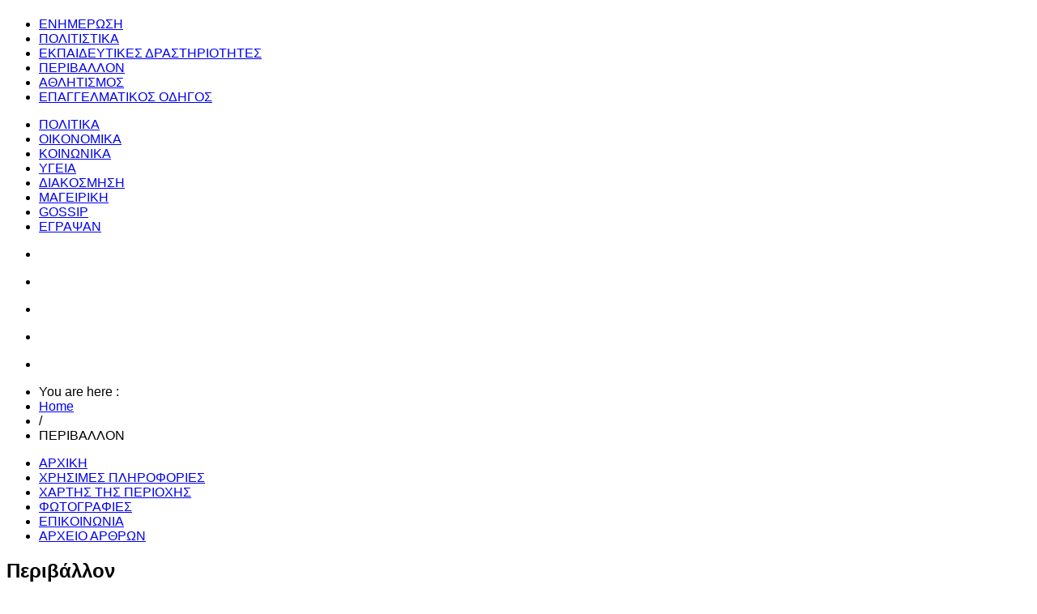

--- FILE ---
content_type: text/html; charset=utf-8
request_url: https://www.aiginionews.gr/index.php/perivalon?start=7
body_size: 12815
content:
<!DOCTYPE html PUBLIC "-//W3C//DTD XHTML 1.0 Transitional//EN" "http://www.w3.org/TR/xhtml1/DTD/xhtml1-transitional.dtd">
<html xmlns="http://www.w3.org/1999/xhtml" 
	  xmlns:og="http://ogp.me/ns#" 
	  xmlns:fb="http://ogp.me/ns/fb#"
	  xml:lang="el-gr" lang="el-gr">
<head>
        
    <meta http-equiv="X-UA-Compatible" content="IE=Edge,chrome=1" />
    
    <base href="https://www.aiginionews.gr/index.php/perivalon" />
	<meta http-equiv="content-type" content="text/html; charset=utf-8" />
	<meta name="keywords" content="Αιγίνιο, Καταχάς, Κολινδρός, Μεγάλη Γέφυρα, Εμποροπανήγυρη, Δήμος Αιγινίου, Dotsi Group, Εφημερίδα, Βόρεια Πιερία, Κατερίνη, Νέα, Ειδήσεις, Σχολεία, Πολιτισμός, Αθλητισμός, Εκπαίδευση, Επαγγελματικός Οδηγός Αιγινίου, Eginio, Aiginio, Αιγίνιο, Πιερία, Pieria, Κατερίνη, Αντιπεριφέρεια, Επιμελητήριο Πιεριίας, Μητρόπολη κίτρους," />
	<meta property="og:url" content="https://www.aiginionews.gr/index.php/perivalon?start=7" />
	<meta property="og:type" content="website" />
	<meta property="og:title" content="Aiginio News - Εφημερίδα Πιερίας - ΠΕΡΙΒΑΛΛΟΝ" />
	<meta name="twitter:card" content="summary" />
	<meta name="twitter:title" content="Aiginio News - Εφημερίδα Πιερίας - ΠΕΡΙΒΑΛΛΟΝ" />
	<meta name="generator" content="Joomla! - Open Source Content Management" />
	<title>Aiginio News - Εφημερίδα Πιερίας - ΠΕΡΙΒΑΛΛΟΝ</title>
	<link href="/index.php/perivalon?start=7" rel="canonical" />
	<link href="https://aiginionews.gr/images/icon.jpg" rel="shortcut icon" type="image/vnd.microsoft.icon" />
	<link href="https://cdnjs.cloudflare.com/ajax/libs/simple-line-icons/2.4.1/css/simple-line-icons.min.css" rel="stylesheet" type="text/css" />
	<link href="/templates/gk_twn2/css/k2.css?v=2.11.20241016" rel="stylesheet" type="text/css" />
	<link href="https://aiginionews.gr/templates/gk_twn2/css/menu.gkdropline.css" rel="stylesheet" type="text/css" />
	<link href="https://aiginionews.gr/templates/gk_twn2/css/reset/meyer.css" rel="stylesheet" type="text/css" />
	<link href="https://aiginionews.gr/templates/gk_twn2/css/layout.css" rel="stylesheet" type="text/css" />
	<link href="https://aiginionews.gr/templates/gk_twn2/css/joomla.css" rel="stylesheet" type="text/css" />
	<link href="https://aiginionews.gr/templates/gk_twn2/css/template.css" rel="stylesheet" type="text/css" />
	<link href="https://aiginionews.gr/templates/gk_twn2/css/menu.css" rel="stylesheet" type="text/css" />
	<link href="https://aiginionews.gr/templates/gk_twn2/css/gk.stuff.css" rel="stylesheet" type="text/css" />
	<link href="https://aiginionews.gr/templates/gk_twn2/css/typography.style2.css" rel="stylesheet" type="text/css" />
	<link href="https://aiginionews.gr/templates/gk_twn2/css/typography.iconset.1.css" rel="stylesheet" type="text/css" />
	<link href="https://aiginionews.gr/templates/gk_twn2/css/typography.iconset.2.css" rel="stylesheet" type="text/css" />
	<link href="https://aiginionews.gr/templates/gk_twn2/css/typography.iconset.3.css" rel="stylesheet" type="text/css" />
	<link href="https://aiginionews.gr/templates/gk_twn2/css/style2.css" rel="stylesheet" type="text/css" />
	<link href="https://aiginionews.gr/templates/gk_twn2/css/override.css" rel="stylesheet" type="text/css" />
	<link href="/media/mod_vvisit_counter/digit_counter/default.css" rel="stylesheet" type="text/css" />
	<link href="/media/mod_vvisit_counter/stats/default.css" rel="stylesheet" type="text/css" />
	<link href="/modules/mod_cookiesaccept/screen.css" rel="stylesheet" type="text/css" />
	<link href="https://aiginionews.gr/plugins/system/gk_ajax_search/gk_ajax_search.css" rel="stylesheet" type="text/css" />
	<style type="text/css">
#gkRight { width: 32%; }#gkContent { width: 68%; }.gkWrap { width: 1000px!important; }html { min-width: 1000px!important; }body,
#gkPage .box.small > div > h3.header,
#gkPage .box_text.small > div > h3.header,
#gkPage .box_menu.small > div > h3.header,
#gkBottomWrap .box > div > h3.header,
#gkPage .box.advert h3.advert { font-family: "Trebuchet MS", Arial, Helvetica, sans-serif; }
#gkPage .box > div > h3.header,
#gkPage .box_menu > div > h3.header,
#gkPage .box_text > div > h3.header,
ul.gkTabs li,
h1, h2, h3, h4, h5,
#gkMainMenu > div > ul div.childcontent .group-title,
.button,
button,
button.button,
input[type=submit],
input[type=button],
.pagenav-next a,
.pagenav-prev a,
.pager .next a,
.pager .previous a,
.pager ul li a,
table th,
legend,
.tip-title,
div.pagination ul li a,
div.pagination ul li span,
div.k2Pagination ul li a,
div.k2Pagination ul li span,
div.header .nspLinks ul li h4,
.article-index ul li a,
#jsMenu .jsMenuBar > ul > li > a,
#community-wrap div.profile-info .contentheading,
#community-wrap div.greybox div.joinbutton,
body #community-wrap div.profile-toolbox-bl ul.small-button li,
ul.profile-details li.title,
div.ctitle,
#community-wrap .latest-events .jsEvDate,
#community-wrap .cModule.latest-events .jsDetail b a,
body #community-wrap ul#featurelist li,
#community-wrap h1,
#community-wrap h2,
#community-wrap h3,
#community-wrap h4,
#community-wrap .cModule h3 span,
#cWindow #cWindowAction input.button,
#community-wrap .clabel,
#community-wrap .cTabsBar ul li a,
#community-wrap .album-name,
#cWindowContentTop #cwin_logo,
#community-wrap .label,
#community-wrap .video-title,
#community-wrap .joms-newsfeed-more,
#cWindowAction .button,
#community-wrap #cFeatured.forPeople .cFeatured-Name a,
div.mobileSwitch > a,
ol.gkTabsNav li { font-family: "Trebuchet MS", Arial, Helvetica, sans-serif; }

#blankBM203{margin-left:25px;overflow:hidden;width:100%;
background:#}
	</style>
	<script type="application/json" class="joomla-script-options new">{"csrf.token":"485fc22c08bc52cb536b44bf2755be7b","system.paths":{"root":"","base":""}}</script>
	<script src="/media/jui/js/jquery.min.js?f3fcf817b8d51214a1e7ab1300515d22" type="text/javascript"></script>
	<script src="/media/jui/js/jquery-noconflict.js?f3fcf817b8d51214a1e7ab1300515d22" type="text/javascript"></script>
	<script src="/media/jui/js/jquery-migrate.min.js?f3fcf817b8d51214a1e7ab1300515d22" type="text/javascript"></script>
	<script src="/media/k2/assets/js/k2.frontend.js?v=2.11.20241016&sitepath=/" type="text/javascript"></script>
	<script src="/media/jui/js/bootstrap.min.js?f3fcf817b8d51214a1e7ab1300515d22" type="text/javascript"></script>
	<script src="/media/system/js/mootools-core.js?f3fcf817b8d51214a1e7ab1300515d22" type="text/javascript"></script>
	<script src="/media/system/js/core.js?f3fcf817b8d51214a1e7ab1300515d22" type="text/javascript"></script>
	<script src="/media/system/js/mootools-more.js?f3fcf817b8d51214a1e7ab1300515d22" type="text/javascript"></script>
	<script src="https://aiginionews.gr/templates/gk_twn2/js/menu.gkdropline.js" type="text/javascript"></script>
	<script src="https://aiginionews.gr/templates/gk_twn2/js/gk.scripts.js" type="text/javascript"></script>
	<script src="http://code.jquery.com/jquery-latest.min.js" type="text/javascript"></script>
	<script src="https://aiginionews.gr/plugins/system/gk_ajax_search/gk_ajax_search.js" type="text/javascript"></script>
	<script type="text/javascript">
jQuery(function($){ initTooltips(); $("body").on("subform-row-add", initTooltips); function initTooltips (event, container) { container = container || document;$(container).find(".hasTooltip").tooltip({"html": true,"container": "body"});} }); $GKMenu = { height:true, width:true, duration: 250 };$GK_TMPL_URL = "https://aiginionews.gr/templates/gk_twn2";try{$Gavick;}catch(e){$Gavick = {};} $Gavick["gk_ajax_search"] = { "container_id": "gkSearch", "delay": "500", "length": "3", "lang_close": "Close", "lang_all_results": "View all results", "lang_no_results": "No results for specified phrase&hellip;" }
	</script>
	

    


<script type='text/javascript' data-excluded='null' id='gkLazyLoad' src='https://aiginionews.gr/templates/gk_twn2/js/lazyload.js' ></script>
    <!--[if IE 9.0]><link rel="stylesheet" href="https://aiginionews.gr/templates/gk_twn2/css/ie9.css" type="text/css" /><![endif]-->

	<!--[if IE 8.0]><link rel="stylesheet" href="https://aiginionews.gr/templates/gk_twn2/css/ie8.css" type="text/css" /><![endif]-->

	<!--[if IE 7.0]><link rel="stylesheet" href="https://aiginionews.gr/templates/gk_twn2/css/ie7.css" type="text/css" /><![endif]-->    <!-- Begin Cookie Consent plugin by Silktide - http://silktide.com/cookieconsent -->
     <script type="text/javascript">var _gaq = _gaq || [];
          _gaq.push(['_setAccount', 'UA-8074091-51']);
          _gaq.push(['_trackPageview']);

          (function() {
            var ga = document.createElement('script'); ga.type = 'text/javascript'; ga.async = true;
            ga.src = ('https:' == document.location.protocol ? 'https://ssl' : 'http://www') + '.google-analytics.com/ga.js';
            var s = document.getElementsByTagName('script')[0]; s.parentNode.insertBefore(ga, s);
          })();

          </script></head>
<body>
	<!--[if IE 6]>
   <div id="gkInfobar"><a href="http://browsehappy.com">Internet Explorer 6 isn't supported by this website...</a></div>
   <![endif]-->
				
	<div id="gkPage" class="gkMain gkWrap">
          
    
    
        <div id="gkLogoWrap">

    
	          <h1 id="gkLogo">
          <a href="https://aiginionews.gr/ " class="cssLogo"></a>
     </h1>
         
	
		
</div>        
        <div id="gkMenuWrap" class="clear">    
           	                     	<div id="gkMainMenu" class="clear">
      			<div id="gkDropMain"><ul><li id="gkDropMain124" class="menu-item0 first-item haschild haschild"><a href="#"  class="menu-item0 first-item haschild" id="menu124" title="ΕΝΗΜΕΡΩΣΗ" ><span class="menu-title">ΕΝΗΜΕΡΩΣΗ</span></a></li><li id="gkDropMain227" class="menu-item1"><a href="/index.php/politistika"  class="menu-item1" id="menu227" title="ΠΟΛΙΤΙΣΤΙΚΑ" ><span class="menu-title">ΠΟΛΙΤΙΣΤΙΚΑ</span></a></li><li id="gkDropMain405" class="menu-item2"><a href="/index.php/ekpaideytik"  class="menu-item2" id="menu405" title="ΕΚΠΑΙΔΕΥΤΙΚΕΣ ΔΡΑΣΤΗΡΙΟΤΗΤΕΣ" ><span class="menu-title">ΕΚΠΑΙΔΕΥΤΙΚΕΣ ΔΡΑΣΤΗΡΙΟΤΗΤΕΣ</span></a></li><li id="gkDropMain231" class="menu-item3 active"><a href="/index.php/perivalon"  class="menu-item3 active" id="menu231" title="ΠΕΡΙΒΑΛΛΟΝ" ><span class="menu-title">ΠΕΡΙΒΑΛΛΟΝ</span></a></li><li id="gkDropMain232" class="menu-item4"><a href="/index.php/athlitismos"  class="menu-item4" id="menu232" title="ΑΘΛΗΤΙΣΜΟΣ" ><span class="menu-title">ΑΘΛΗΤΙΣΜΟΣ</span></a></li><li id="gkDropMain233" class="menu-item5 last-item"><a href="/index.php/epagelmatikos-odigos"  class="menu-item5 last-item" id="menu233" title="ΕΠΑΓΓΕΛΜΑΤΙΚΟΣ ΟΔΗΓΟΣ" ><span class="menu-title">ΕΠΑΓΓΕΛΜΑΤΙΚΟΣ ΟΔΗΓΟΣ</span></a></li></ul></div>          	</div>
          	          	          	            <div id="gkSubmenu" class="clear">
          		<div id="gkDropSub"><ul id="gkDropSub124"><li id="gkDropSubIt316" class=" first-item"><a href="/index.php/2012-12-18-12-20-14/politika"  class=" first-item" id="menu316" title="ΠΟΛΙΤΙΚΑ" ><span class="menu-title">ΠΟΛΙΤΙΚΑ</span></a></li><li id="gkDropSubIt317" class=""><a href="/index.php/2012-12-18-12-20-14/oikonomika"  id="menu317" title="ΟΙΚΟΝΟΜΙΚΑ" ><span class="menu-title">ΟΙΚΟΝΟΜΙΚΑ</span></a></li><li id="gkDropSubIt318" class=""><a href="/index.php/2012-12-18-12-20-14/koinonika"  id="menu318" title="ΚΟΙΝΩΝΙΚΑ" ><span class="menu-title">ΚΟΙΝΩΝΙΚΑ</span></a></li><li id="gkDropSubIt404" class=""><a href="/index.php/2012-12-18-12-20-14/ygeia"  id="menu404" title="ΥΓΕΙΑ" ><span class="menu-title">ΥΓΕΙΑ</span></a></li><li id="gkDropSubIt406" class=""><a href="/index.php/2012-12-18-12-20-14/diakosmisi"  id="menu406" title="ΔΙΑΚΟΣΜΗΣΗ" ><span class="menu-title">ΔΙΑΚΟΣΜΗΣΗ</span></a></li><li id="gkDropSubIt319" class=""><a href="/index.php/2012-12-18-12-20-14/mageiriki"  id="menu319" title="ΜΑΓΕΙΡΙΚΗ" ><span class="menu-title">ΜΑΓΕΙΡΙΚΗ</span></a></li><li id="gkDropSubIt410" class=""><a href="/index.php/2012-12-18-12-20-14/gossip"  id="menu410" title="GOSSIP" ><span class="menu-title">GOSSIP</span></a></li><li id="gkDropSubIt411" class=" last-item"><a href="/index.php/2012-12-18-12-20-14/egrapsan"  class=" last-item" id="menu411" title="ΕΓΡΑΨΑΝ" ><span class="menu-title">ΕΓΡΑΨΑΝ</span></a></li></ul><ul id="gkDropSub227"><li class="empty">&nbsp;</li></ul><ul id="gkDropSub405"><li class="empty">&nbsp;</li></ul><ul id="gkDropSub231"><li class="empty">&nbsp;</li></ul><ul id="gkDropSub232"><li class="empty">&nbsp;</li></ul><ul id="gkDropSub233"><li class="empty">&nbsp;</li></ul></div>          	</div>
          				          	
          	         		
          	<div id="gkBottomMenu" class="clear">
          		          		<div id="gkBreadcrumb">
          			
<div class="breadcrumbs">
<ul><li><span>You are here : </span></li><li><a href="/index.php" class="pathway">Home</a></li> <li class="pathway separator"> / </li> <li class="pathway">ΠΕΡΙΒΑΛΛΟΝ</li></ul></div>
          		</div>
          			
          		
          		          		<div id="gkTopMenu2">
          			<ul class="nav menu mod-list">
<li class="item-101 default"><a href="/index.php" >ΑΡΧΙΚΗ</a></li><li class="item-246"><a href="#" >ΧΡΗΣΙΜΕΣ ΠΛΗΡΟΦΟΡΙΕΣ</a></li><li class="item-247"><a href="https://www.google.com/maps/embed?origin=mfe&amp;pb=!1m10!1m8!1m3!1d48545.021699975783!2d22.543102!3d40.495969!3m2!1i1024!2i768!4f13.1!6i13" target="_blank" rel="noopener noreferrer">ΧΑΡΤΗΣ ΤΗΣ ΠΕΡΙΟΧΗΣ</a></li><li class="item-248"><a href="/index.php/photos" >ΦΩΤΟΓΡΑΦΙΕΣ</a></li><li class="item-250"><a href="/index.php/epikoinonia" >ΕΠΙΚΟΙΝΩΝΙΑ</a></li><li class="item-403"><a href="/index.php/arxeio-arthron" >ΑΡΧΕΙΟ ΑΡΘΡΩΝ</a></li></ul>

          		</div>
          		          	</div>
          	        </div>	
        
    	<div id="system-message-container">
	</div>
	    <div id="mainContent" class="gkWrap clear">
	    	
	    	
	    	


	    	
	    	
<div id="gkMain">
	<div id="gkMainBlock" class="gkMain">
		

	
				<div id="gkContent" class="gkMain gkCol gkPaddingR" >
						
						<div id="gkContentMainbody" class="gkMain gkPaddingR">
							
				
														
				<div id="gkComponentWrap" class="gkMain  " >	
						
					
										
										
										<div id="gkMainbody" class="gkMain gkMarginTBLR">
						<div id="gkMainbodyWrap">
														<div id="gkBreadcrumbMainbody">
								<div>
																		
																	</div>
							</div>
														
																
								<div id="gkComponent">
									
<!-- Start K2 Category Layout -->

<div id="k2Container" class="itemListView">
        
  <!-- Blocks for current category and subcategories -->
  
  <div class="itemListCategoriesBlock">
        
    <!-- Category block -->
    
    <div class="itemListCategory">
                        
      <!-- Category title -->
      
      <h2>Περιβάλλον              </h2>
                  
      <!-- K2 Plugins: K2CategoryDisplay --> 
      
            <div class="clr"></div>
    </div>
          </div>
      
  <!-- Item list -->
  
  <div class="itemList">
                
    <!-- Secondary items -->
    
    <div id="itemListSecondary">
                  <div class="itemContainer itemContainerLast" style="width:99.9%;">
        <!-- Start K2 Item Layout -->
<div class="catItemView groupSecondary">
      <!-- Plugins: BeforeDisplay -->
            <!-- K2 Plugins: K2BeforeDisplay -->
                                <!-- Item Image -->
            <div class="catItemImageBlock">
                  <span class="catItemImage">
                  <a href="/index.php/perivalon/item/13779-sygkentrosi-diamartyrias-tis-komath-kai-ton-kynigetikon-syllogon-makedonias-thrakis-10-5-2024" title="AIGINIONEWS: Συγκέντρωση Διαμαρτυρίας της ΚΟΜΑΘ και των Κυνηγετικών Συλλόγων Μακεδονίας- Θράκης -10/5/2024">
		    	<img src="/media/k2/items/cache/c8e98743b4c1ffcdcf72e5a31ddc0cf8_L.jpg" alt="AIGINIONEWS: Συγκέντρωση Διαμαρτυρίας της ΚΟΜΑΘ και των Κυνηγετικών Συλλόγων Μακεδονίας- Θράκης -10/5/2024" style="width:620px; height:auto;" />
		          </a>
                  </span>
                  <div class="clr"></div>
            </div>
                  
      <div class="catItemHeader">
                        <!-- Item title -->
            <h3 class="catItemTitle">
                                    <a href="/index.php/perivalon/item/13779-sygkentrosi-diamartyrias-tis-komath-kai-ton-kynigetikon-syllogon-makedonias-thrakis-10-5-2024">
                  Συγκέντρωση Διαμαρτυρίας της ΚΟΜΑΘ και των Κυνηγετικών Συλλόγων Μακεδονίας- Θράκης -10/5/2024                  </a>
                                                </h3>
               
      </div>
      
      <!-- Plugins: AfterDisplayTitle -->
       
      <!-- K2 Plugins: K2AfterDisplayTitle -->
                  <div class="catItemBody">
            
            <!-- Plugins: BeforeDisplayContent -->
            
                        
            <!-- K2 Plugins: K2BeforeDisplayContent -->
            
                      
                        
            <!-- Item introtext -->
            
            <div class="catItemIntroText">
                  <p>
	<strong><span style="font-family:arial,helvetica,sans-serif;"><span style="font-size:20px;">Συγκέντρωση Διαμαρτυρίας της ΚΟΜΑΘ και των Κυνηγετικών Συλλόγων Μακεδονίας – Θράκης για το Νόμο 4830/21 «ΑΡΓΟΣ»</span></span></strong></p>
            </div>
                        <div class="clr"></div>
                        
            <!-- Plugins: AfterDisplayContent -->
            
                        
            <!-- K2 Plugins: K2AfterDisplayContent -->
            
                        <div class="clr"></div>
      </div>
      	                  
            <div class="clr"></div>
                  <div class="clr"></div>
            <!-- Item "read more..." link -->
		<a class="k2ReadMore readon" href="/index.php/perivalon/item/13779-sygkentrosi-diamartyrias-tis-komath-kai-ton-kynigetikon-syllogon-makedonias-thrakis-10-5-2024">
		Διαβάστε περισσότερα...		</a>
                  <div class="clr"></div>
            
      <!-- Plugins: AfterDisplay -->
      
            
      <!-- K2 Plugins: K2AfterDisplay -->
      
            <div class="clr"></div>
</div>
<!-- End K2 Item Layout -->
      </div>
            <div class="clr"></div>
                        <div class="itemContainer itemContainerLast" style="width:99.9%;">
        <!-- Start K2 Item Layout -->
<div class="catItemView groupSecondary">
      <!-- Plugins: BeforeDisplay -->
            <!-- K2 Plugins: K2BeforeDisplay -->
                                <!-- Item Image -->
            <div class="catItemImageBlock">
                  <span class="catItemImage">
                  <a href="/index.php/perivalon/item/13660-greenpeace-sti-thessaloniki-pagkosmia-imera-neroy-22-3-2024" title="AIGINIONEWS: Greenpeace :Στη Θεσσαλονίκη - Παγκόσμια Ημέρα Νερού-22/3/2024">
		    	<img src="/media/k2/items/cache/77c70a98f6927106bc239a209de5daa5_L.jpg" alt="AIGINIONEWS: Greenpeace :Στη Θεσσαλονίκη - Παγκόσμια Ημέρα Νερού-22/3/2024" style="width:620px; height:auto;" />
		          </a>
                  </span>
                  <div class="clr"></div>
            </div>
                  
      <div class="catItemHeader">
                        <!-- Item title -->
            <h3 class="catItemTitle">
                                    <a href="/index.php/perivalon/item/13660-greenpeace-sti-thessaloniki-pagkosmia-imera-neroy-22-3-2024">
                  Greenpeace :Στη Θεσσαλονίκη - Παγκόσμια Ημέρα Νερού-22/3/2024                  </a>
                                                </h3>
               
      </div>
      
      <!-- Plugins: AfterDisplayTitle -->
       
      <!-- K2 Plugins: K2AfterDisplayTitle -->
                  <div class="catItemBody">
            
            <!-- Plugins: BeforeDisplayContent -->
            
                        
            <!-- K2 Plugins: K2BeforeDisplayContent -->
            
                      
                        
            <!-- Item introtext -->
            
            <div class="catItemIntroText">
                  <p>
	<strong><span style="font-family:arial,helvetica,sans-serif;"><span style="font-size:20px;">Την Παρασκευή, 22 Μαρτίου, γιορτάζουμε την Παγκόσμια Ημέρα Νερού στη Θεσσαλονίκη.</span></span></strong></p>
            </div>
                        <div class="clr"></div>
                        
            <!-- Plugins: AfterDisplayContent -->
            
                        
            <!-- K2 Plugins: K2AfterDisplayContent -->
            
                        <div class="clr"></div>
      </div>
      	                  
            <div class="clr"></div>
                  <div class="clr"></div>
            <!-- Item "read more..." link -->
		<a class="k2ReadMore readon" href="/index.php/perivalon/item/13660-greenpeace-sti-thessaloniki-pagkosmia-imera-neroy-22-3-2024">
		Διαβάστε περισσότερα...		</a>
                  <div class="clr"></div>
            
      <!-- Plugins: AfterDisplay -->
      
            
      <!-- K2 Plugins: K2AfterDisplay -->
      
            <div class="clr"></div>
</div>
<!-- End K2 Item Layout -->
      </div>
            <div class="clr"></div>
                        <div class="itemContainer itemContainerLast" style="width:99.9%;">
        <!-- Start K2 Item Layout -->
<div class="catItemView groupSecondary">
      <!-- Plugins: BeforeDisplay -->
            <!-- K2 Plugins: K2BeforeDisplay -->
                                <!-- Item Image -->
            <div class="catItemImageBlock">
                  <span class="catItemImage">
                  <a href="/index.php/perivalon/item/13650-diimero-draseon-tis-dieythynsis-dason-pierias-me-aformi-tin-pagkosmia-imera-dasoponias" title="AIGINIONEWS: Διήμερο δράσεων της Διεύθυνσης Δασών Πιερίας -Με αφορμή την Παγκόσμια Ημέρα Δασοπονίας">
		    	<img src="/media/k2/items/cache/1c9e5299227264fbd788f6cb6270c9c8_L.jpg" alt="AIGINIONEWS: Διήμερο δράσεων της Διεύθυνσης Δασών Πιερίας -Με αφορμή την Παγκόσμια Ημέρα Δασοπονίας" style="width:620px; height:auto;" />
		          </a>
                  </span>
                  <div class="clr"></div>
            </div>
                  
      <div class="catItemHeader">
                        <!-- Item title -->
            <h3 class="catItemTitle">
                                    <a href="/index.php/perivalon/item/13650-diimero-draseon-tis-dieythynsis-dason-pierias-me-aformi-tin-pagkosmia-imera-dasoponias">
                  Διήμερο δράσεων της Διεύθυνσης Δασών Πιερίας -Με αφορμή την Παγκόσμια Ημέρα Δασοπονίας                  </a>
                                                </h3>
               
      </div>
      
      <!-- Plugins: AfterDisplayTitle -->
       
      <!-- K2 Plugins: K2AfterDisplayTitle -->
                  <div class="catItemBody">
            
            <!-- Plugins: BeforeDisplayContent -->
            
                        
            <!-- K2 Plugins: K2BeforeDisplayContent -->
            
                      
                        
            <!-- Item introtext -->
            
            <div class="catItemIntroText">
                  <p>
	<strong><span style="font-family:arial,helvetica,sans-serif;"><span style="font-size:20px;">Η πρώτη ημέρα της άνοιξης, η 21 η Μαρτίου, εορτάζεται η Παγκόσμια Ημέρα Δασοπονίας, αποσκοπώντας στην αφύπνιση όλων μας απέναντι<br />
	στην προστασία των δασικών οικοσυστημάτων και γενικότερα του φυσικού πλούτου.</span></span></strong></p>
            </div>
                        <div class="clr"></div>
                        
            <!-- Plugins: AfterDisplayContent -->
            
                        
            <!-- K2 Plugins: K2AfterDisplayContent -->
            
                        <div class="clr"></div>
      </div>
      	                  
            <div class="clr"></div>
                  <div class="clr"></div>
            <!-- Item "read more..." link -->
		<a class="k2ReadMore readon" href="/index.php/perivalon/item/13650-diimero-draseon-tis-dieythynsis-dason-pierias-me-aformi-tin-pagkosmia-imera-dasoponias">
		Διαβάστε περισσότερα...		</a>
                  <div class="clr"></div>
            
      <!-- Plugins: AfterDisplay -->
      
            
      <!-- K2 Plugins: K2AfterDisplay -->
      
            <div class="clr"></div>
</div>
<!-- End K2 Item Layout -->
      </div>
            <div class="clr"></div>
                        <div class="itemContainer itemContainerLast" style="width:99.9%;">
        <!-- Start K2 Item Layout -->
<div class="catItemView groupSecondary">
      <!-- Plugins: BeforeDisplay -->
            <!-- K2 Plugins: K2BeforeDisplay -->
                                <!-- Item Image -->
            <div class="catItemImageBlock">
                  <span class="catItemImage">
                  <a href="/index.php/perivalon/item/13550-kyriaki-14-apriliou-katharizoume-ta-dasi-se-oli-tin-ellada-let-s-do-it-greece-2024" title="AIGINIONEWS: Κυριακή 14 Απριλίου - Καθαρίζουμε τα δάση σε όλη την Ελλάδα Let’s do it Greece 2024">
		    	<img src="/media/k2/items/cache/e33412f9b697f574aedae5b0b01ed309_L.jpg" alt="AIGINIONEWS: Κυριακή 14 Απριλίου - Καθαρίζουμε τα δάση σε όλη την Ελλάδα Let’s do it Greece 2024" style="width:620px; height:auto;" />
		          </a>
                  </span>
                  <div class="clr"></div>
            </div>
                  
      <div class="catItemHeader">
                        <!-- Item title -->
            <h3 class="catItemTitle">
                                    <a href="/index.php/perivalon/item/13550-kyriaki-14-apriliou-katharizoume-ta-dasi-se-oli-tin-ellada-let-s-do-it-greece-2024">
                  Κυριακή 14 Απριλίου - Καθαρίζουμε τα δάση σε όλη την Ελλάδα Let’s do it Greece 2024                  </a>
                                                </h3>
               
      </div>
      
      <!-- Plugins: AfterDisplayTitle -->
       
      <!-- K2 Plugins: K2AfterDisplayTitle -->
                  <div class="catItemBody">
            
            <!-- Plugins: BeforeDisplayContent -->
            
                        
            <!-- K2 Plugins: K2BeforeDisplayContent -->
            
                      
                        
            <!-- Item introtext -->
            
            <div class="catItemIntroText">
                  <p>
	<strong><span style="font-family:arial,helvetica,sans-serif;"><span style="font-size:20px;">Η μεγάλη επιστροφή του Let’s do it Greece, είναι γεγονός!</span></span></strong></p>
            </div>
                        <div class="clr"></div>
                        
            <!-- Plugins: AfterDisplayContent -->
            
                        
            <!-- K2 Plugins: K2AfterDisplayContent -->
            
                        <div class="clr"></div>
      </div>
      	                  
            <div class="clr"></div>
                  <div class="clr"></div>
            <!-- Item "read more..." link -->
		<a class="k2ReadMore readon" href="/index.php/perivalon/item/13550-kyriaki-14-apriliou-katharizoume-ta-dasi-se-oli-tin-ellada-let-s-do-it-greece-2024">
		Διαβάστε περισσότερα...		</a>
                  <div class="clr"></div>
            
      <!-- Plugins: AfterDisplay -->
      
            
      <!-- K2 Plugins: K2AfterDisplay -->
      
            <div class="clr"></div>
</div>
<!-- End K2 Item Layout -->
      </div>
            <div class="clr"></div>
                        <div class="itemContainer itemContainerLast" style="width:99.9%;">
        <!-- Start K2 Item Layout -->
<div class="catItemView groupSecondary">
      <!-- Plugins: BeforeDisplay -->
            <!-- K2 Plugins: K2BeforeDisplay -->
                                <!-- Item Image -->
            <div class="catItemImageBlock">
                  <span class="catItemImage">
                  <a href="/index.php/perivalon/item/13257-ofypeka-draseis-prostasias-ton-ammothinon-alykis-kitrous" title="AIGINIONEWS: ΟΦΥΠΕΚΑ: ΔΡΑΣΕΙΣ ΠΡΟΣΤΑΣΙΑΣ ΤΩΝ ΑΜΜΟΘΙΝΩΝ ΑΛΥΚΗΣ ΚΙΤΡΟΥΣ">
		    	<img src="/media/k2/items/cache/b97b913d69ab230727059059e3d8a3fd_L.jpg" alt="AIGINIONEWS: ΟΦΥΠΕΚΑ: ΔΡΑΣΕΙΣ ΠΡΟΣΤΑΣΙΑΣ ΤΩΝ ΑΜΜΟΘΙΝΩΝ ΑΛΥΚΗΣ ΚΙΤΡΟΥΣ" style="width:620px; height:auto;" />
		          </a>
                  </span>
                  <div class="clr"></div>
            </div>
                  
      <div class="catItemHeader">
                        <!-- Item title -->
            <h3 class="catItemTitle">
                                    <a href="/index.php/perivalon/item/13257-ofypeka-draseis-prostasias-ton-ammothinon-alykis-kitrous">
                  ΟΦΥΠΕΚΑ: ΔΡΑΣΕΙΣ ΠΡΟΣΤΑΣΙΑΣ ΤΩΝ ΑΜΜΟΘΙΝΩΝ ΑΛΥΚΗΣ ΚΙΤΡΟΥΣ                  </a>
                                                </h3>
               
      </div>
      
      <!-- Plugins: AfterDisplayTitle -->
       
      <!-- K2 Plugins: K2AfterDisplayTitle -->
                  <div class="catItemBody">
            
            <!-- Plugins: BeforeDisplayContent -->
            
                        
            <!-- K2 Plugins: K2BeforeDisplayContent -->
            
                      
                        
            <!-- Item introtext -->
            
            <div class="catItemIntroText">
                  <p>
	<strong><span style="font-family:arial,helvetica,sans-serif;"><span style="font-size:20px;">Η Μονάδα Διαχείρισης Προστατευόμενων Περιοχών Κεντρικής Μακεδονίας του Οργανισμού Φυσικού Περιβάλλοντος και Κλιματικής Αλλαγής (ΟΦΥΠΕΚΑ) διοργάνωσε στην Κατερίνη ημερίδα με θέμα το αμμοθινικό σύστημα της Αλυκής Κίτρους, στην Πιερία.&nbsp;</span></span></strong></p>
            </div>
                        <div class="clr"></div>
                        
            <!-- Plugins: AfterDisplayContent -->
            
                        
            <!-- K2 Plugins: K2AfterDisplayContent -->
            
                        <div class="clr"></div>
      </div>
      	                  
            <div class="clr"></div>
                  <div class="clr"></div>
            <!-- Item "read more..." link -->
		<a class="k2ReadMore readon" href="/index.php/perivalon/item/13257-ofypeka-draseis-prostasias-ton-ammothinon-alykis-kitrous">
		Διαβάστε περισσότερα...		</a>
                  <div class="clr"></div>
            
      <!-- Plugins: AfterDisplay -->
      
            
      <!-- K2 Plugins: K2AfterDisplay -->
      
            <div class="clr"></div>
</div>
<!-- End K2 Item Layout -->
      </div>
            <div class="clr"></div>
                        <div class="itemContainer itemContainerLast" style="width:99.9%;">
        <!-- Start K2 Item Layout -->
<div class="catItemView groupSecondary">
      <!-- Plugins: BeforeDisplay -->
            <!-- K2 Plugins: K2BeforeDisplay -->
                                <!-- Item Image -->
            <div class="catItemImageBlock">
                  <span class="catItemImage">
                  <a href="/index.php/perivalon/item/13036-protovoulia-fonta-baraliakou-gia-syntirisi-kai-epanaleitourgia-tou-fylakiou-ston-olympo" title="AIGINIONEWS: Πρωτοβουλία Φώντα Μπαραλιάκου για συντήρηση και επαναλειτουργία του φυλακίου στον Όλυμπο">
		    	<img src="/media/k2/items/cache/6070f46c5441c1d6c4043cb2bcc1a0ae_L.jpg" alt="AIGINIONEWS: Πρωτοβουλία Φώντα Μπαραλιάκου για συντήρηση και επαναλειτουργία του φυλακίου στον Όλυμπο" style="width:620px; height:auto;" />
		          </a>
                  </span>
                  <div class="clr"></div>
            </div>
                  
      <div class="catItemHeader">
                        <!-- Item title -->
            <h3 class="catItemTitle">
                                    <a href="/index.php/perivalon/item/13036-protovoulia-fonta-baraliakou-gia-syntirisi-kai-epanaleitourgia-tou-fylakiou-ston-olympo">
                  Πρωτοβουλία Φώντα Μπαραλιάκου για συντήρηση και επαναλειτουργία του φυλακίου στον Όλυμπο                  </a>
                                                </h3>
               
      </div>
      
      <!-- Plugins: AfterDisplayTitle -->
       
      <!-- K2 Plugins: K2AfterDisplayTitle -->
                  <div class="catItemBody">
            
            <!-- Plugins: BeforeDisplayContent -->
            
                        
            <!-- K2 Plugins: K2BeforeDisplayContent -->
            
                      
                        
            <!-- Item introtext -->
            
            <div class="catItemIntroText">
                  <p>
	<strong><span style="font-family:arial,helvetica,sans-serif;"><span style="font-size:20px;">Πρωτοβουλία για την επαναλειτουργία του φυλακίου στον Όλυμπο και την συντήρηση των ξύλινων κιοσκίων ανέλαβε ο Βουλευτής Πιερίας, Φώντας Μπαραλιάκος με επιστολή του προς τον Προϊστάμενο Διεύθυνσης Δασών Πιερίας κ.Γ.Μαυρίδη.</span></span></strong></p>
            </div>
                        <div class="clr"></div>
                        
            <!-- Plugins: AfterDisplayContent -->
            
                        
            <!-- K2 Plugins: K2AfterDisplayContent -->
            
                        <div class="clr"></div>
      </div>
      	                  
            <div class="clr"></div>
                  <div class="clr"></div>
            <!-- Item "read more..." link -->
		<a class="k2ReadMore readon" href="/index.php/perivalon/item/13036-protovoulia-fonta-baraliakou-gia-syntirisi-kai-epanaleitourgia-tou-fylakiou-ston-olympo">
		Διαβάστε περισσότερα...		</a>
                  <div class="clr"></div>
            
      <!-- Plugins: AfterDisplay -->
      
            
      <!-- K2 Plugins: K2AfterDisplay -->
      
            <div class="clr"></div>
</div>
<!-- End K2 Item Layout -->
      </div>
            <div class="clr"></div>
                        <div class="itemContainer itemContainerLast" style="width:99.9%;">
        <!-- Start K2 Item Layout -->
<div class="catItemView groupSecondary">
      <!-- Plugins: BeforeDisplay -->
            <!-- K2 Plugins: K2BeforeDisplay -->
                                <!-- Item Image -->
            <div class="catItemImageBlock">
                  <span class="catItemImage">
                  <a href="/index.php/perivalon/item/13012-dimos-katerinis-paikse-kerdise-dora-i-anakyklosi-paei-paralia" title="AIGINIONEWS: ΔΗΜΟΣ ΚΑΤΕΡΙΝΗΣ :«Παίξε &amp;amp; Κέρδισε Δώρα -Η ανακύκλωση πάει παραλία!»">
		    	<img src="/media/k2/items/cache/6a9453245aa5a309ca0e823359a982e4_L.jpg" alt="AIGINIONEWS: ΔΗΜΟΣ ΚΑΤΕΡΙΝΗΣ :«Παίξε &amp;amp; Κέρδισε Δώρα -Η ανακύκλωση πάει παραλία!»" style="width:620px; height:auto;" />
		          </a>
                  </span>
                  <div class="clr"></div>
            </div>
                  
      <div class="catItemHeader">
                        <!-- Item title -->
            <h3 class="catItemTitle">
                                    <a href="/index.php/perivalon/item/13012-dimos-katerinis-paikse-kerdise-dora-i-anakyklosi-paei-paralia">
                  ΔΗΜΟΣ ΚΑΤΕΡΙΝΗΣ :«Παίξε &amp; Κέρδισε Δώρα -Η ανακύκλωση πάει παραλία!»                  </a>
                                                </h3>
               
      </div>
      
      <!-- Plugins: AfterDisplayTitle -->
       
      <!-- K2 Plugins: K2AfterDisplayTitle -->
                  <div class="catItemBody">
            
            <!-- Plugins: BeforeDisplayContent -->
            
                        
            <!-- K2 Plugins: K2BeforeDisplayContent -->
            
                      
                        
            <!-- Item introtext -->
            
            <div class="catItemIntroText">
                  <p>
	<strong><span style="font-family:arial,helvetica,sans-serif;"><span style="font-size:20px;">Το Followgreen Δήμου Κατερίνης μας καλεί να υιοθετήσουμε νέες, οικολογικές συνήθειες αυτό το καλοκαίρι, μειώνοντας έτσι το οικολογικό μας αποτύπωμα!</span></span></strong></p>
            </div>
                        <div class="clr"></div>
                        
            <!-- Plugins: AfterDisplayContent -->
            
                        
            <!-- K2 Plugins: K2AfterDisplayContent -->
            
                        <div class="clr"></div>
      </div>
      	                  
            <div class="clr"></div>
                  <div class="clr"></div>
            <!-- Item "read more..." link -->
		<a class="k2ReadMore readon" href="/index.php/perivalon/item/13012-dimos-katerinis-paikse-kerdise-dora-i-anakyklosi-paei-paralia">
		Διαβάστε περισσότερα...		</a>
                  <div class="clr"></div>
            
      <!-- Plugins: AfterDisplay -->
      
            
      <!-- K2 Plugins: K2AfterDisplay -->
      
            <div class="clr"></div>
</div>
<!-- End K2 Item Layout -->
      </div>
            <div class="clr"></div>
                  <div class="clr"></div>
    </div>
          </div>
  
  <!-- Pagination -->
  
    <div class="k2Pagination">
    <ul>
	<li class="pagination-start"><a title="Έναρξη" href="/index.php/perivalon?start=0" class="hasTooltip pagenav">Έναρξη</a></li>
	<li class="pagination-prev"><a title="Προηγούμενο" href="/index.php/perivalon?start=0" class="hasTooltip pagenav">Προηγούμενο</a></li>
			<li><a href="/index.php/perivalon?start=0" class="pagenav">1</a></li>			<li><span class="pagenav">2</span></li>			<li><a href="/index.php/perivalon?start=14" class="pagenav">3</a></li>			<li><a href="/index.php/perivalon?start=21" class="pagenav">4</a></li>			<li><a href="/index.php/perivalon?start=28" class="pagenav">5</a></li>			<li><a href="/index.php/perivalon?start=35" class="pagenav">6</a></li>			<li><a href="/index.php/perivalon?start=42" class="pagenav">7</a></li>			<li><a href="/index.php/perivalon?start=49" class="pagenav">8</a></li>			<li><a href="/index.php/perivalon?start=56" class="pagenav">9</a></li>			<li><a href="/index.php/perivalon?start=63" class="pagenav">10</a></li>		<li class="pagination-next"><a title="Επόμενο" href="/index.php/perivalon?start=14" class="hasTooltip pagenav">Επόμενο</a></li>
	<li class="pagination-end"><a title="Τέλος" href="/index.php/perivalon?start=406" class="hasTooltip pagenav">Τέλος</a></li>
</ul>
  </div>
    </div>

<!-- End K2 Category Layout --> 


<!-- JoomlaWorks "K2" (v2.11.20241016) | Learn more about K2 at https://getk2.org -->


								</div>
													
													</div>
					</div>
										
										
										<div id="gkMainbodyBottom" class="gkMain">
						<div class="box"><div><div class="content"><!--googleoff: all-->
<div id="ca_banner" 
    style="bottom:0px;
    background:url('https://aiginionews.gr/modules/mod_cookiesaccept/img/przez_b.png');border-color:#000;color:#fff;        ">
    <h2 style="
	color:#fff;	">Ο ιστότοπος χρησιμοποιεί cookies και παρόμοιες τεχνολογίες</h2> 
    <p style="
		color:#fff;		">Συνεχίζοντας την περιήγησή σας συμφωνείτε με την χρήση των cookies        							<span class="infoplus info_modal" style="">Περισσότερα</span>
					        </p>
    <div class="accept" style="">Κατάλαβα!</div>
</div>
<div id="ca_info" style="">
    <div class="ca_info_close" style=""></div>
        <div id="ca_info_plus" style="">
            <p>
	<strong>Τι είναι τα cookies;</strong></p>
<p>
	Τα cookies είναι μικρά αρχεία κειμένου που αποθηκεύονται στον υπολογιστή σας όταν επισκέπτεστε ορισμένες ιστοσελίδες. Μας βοηθούν να βελτιώσουμε την ιστοσελίδα μας και να παρέχουμε μια καλύτερη και πιο εξατομικευμένη εξυπηρέτηση. Μας δίνουν τη δυνατότητα να κάνουμε εκτίμηση για το target group μας και τον τρόπο χρήσης που κάνει, για την αποθήκευση πληροφοριών σχετικά με τις προτιμήσεις του κοινού αυτού (και έτσι μας επιτρέπει να διαμορφώνουμε την ιστοσελίδα μας σύμφωνα με τα ενδιαφέροντά του), να επιταχύνει τις αναζητήσεις και να αναγνωρίζουμε κάποιον όταν επιστρέφει στην ιστοσελίδα μας . Παρακαλούμε σημειώστε ότι τα cookies, δε μπορούν να βλάψουν τον υπολογιστή σας. Δεν αποθηκεύουν προσωπικές πληροφορίες, όπως για παράδειγμα στοιχεία πιστωτικών καρτών, αλλά χρησιμοποιούν κρυπτογραφημένες πληροφορίες για να βοηθήσουν στη βελτίωση της πλοήγησης στο site. Σας δίνουμε αυτές τις πληροφορίες, βάσει της πρόσφατης νομοθεσίας και σας βεβαιώνουμε ότι είμαστε ειλικρινείς και σαφείς αναφορικά με την προστασία των προσωπικών σας δεδομένων, όταν χρησιμοποιείτε την ιστοσελίδα μας.</p>
<p>
	<strong>H πολιτική των Cookies</strong></p>
<p>
	Για να κάνετε πλήρη χρήση των στοιχείων στην ιστοσελίδα μας, ο υπολογιστής σας, το tablet ή το κινητό τηλέφωνο θα πρέπει να δέχεται cookies, για να μπορούμε να σας παρέχουμε μόνο ορισμένες εξατομικευμένες λειτουργίες της ιστοσελίδας με τη χρήση τους. Τα cookies δεν αποθηκεύουν πληροφορίες, όπως όνομα, διεύθυνση ή τα στοιχεία πληρωμής. Απλά κρατάνε τα στοιχεία με τα οποία κάνετε τη σύνδεση. Ωστόσο, αν επιθυμείτε να περιορίσετε, να μπλοκάρετε ή να διαγράψετε τα cookies από την ιστοσελίδα μας, μπορείτε να χρησιμοποιήσετε τον browser σας, για να γίνει αυτό. Κάθε browser είναι διαφορετικός, οπότε επιλέξτε από το μενού την επιλογή "Βοήθεια" (ή χειροκίνητα στη συσκευή του κινητού σας τηλεφώνου) για να μάθετε πώς να αλλάζετε τις επιλογές σχετικά με τα cookies.</p>
        </div>
</div>


<script type="text/javascript">
    jQuery(document).ready(function () { 
	
	function setCookie(c_name,value,exdays)
	{
		var exdate=new Date();
		exdate.setDate(exdate.getDate() + exdays);
		var c_value=escape(value) + ((exdays==null) ? "" : "; expires="+exdate.toUTCString()) + "; path=/";
		document.cookie=c_name + "=" + c_value;
	}
	
	function readCookie(name) {
		var nameEQ = name + "=";
		var ca = document.cookie.split(';');
		for(var i=0;i < ca.length;i++) {
			var c = ca[i];
			while (c.charAt(0)==' ') c = c.substring(1,c.length);
			if (c.indexOf(nameEQ) == 0) return c.substring(nameEQ.length,c.length);
			}
		return null;
	}
    
	var $ca_banner = jQuery('#ca_banner');
    var $ca_infoplus = jQuery('.infoplus.info_modal');
    var $ca_info = jQuery('#ca_info');
    var $ca_info_close = jQuery('.ca_info_close');
    var $ca_infoaccept = jQuery('.accept');
    
	var cookieaccept = readCookie('cookieaccept');
	if(!(cookieaccept == "yes")){
	
		$ca_banner.delay(1000).slideDown('fast'); 
        $ca_infoplus.click(function(){
            $ca_info.fadeIn("fast");
        });
        $ca_info_close.click(function(){
            $ca_info.fadeOut("slow");
        });
        $ca_infoaccept.click(function(){
			setCookie("cookieaccept","yes",365);
            jQuery.post('https://www.aiginionews.gr/index.php/perivalon', 'set_cookie=1', function(){});
            $ca_banner.slideUp('slow');
            $ca_info.fadeOut("slow");
        });
       } 
    });
</script>
<!--googleon: all-->
</div></div></div>
					</div>
									</div>
									
					
			</div>
						
					</div>
			
		

<div id="gkRight" class="gkMain gkCol" >
		<div id="gkRightTop" class="gkMain">
		<div class="box"><div><div class="content">
<!-- Blank250 Starts Here -->
<div id="blankBM203" >
    <div id="holderBM203">
        <div id="innerBM203">
            <div>
                <body onLoad="goforit()">
     

<script>

/*
Live Date Script- 
Β© Dynamic Drive (www.dynamicdrive.com)
For full source code, installation instructions, 100's more DHTML scripts, and Terms Of Use,
visit http://www.dynamicdrive.com
*/


var dayarray=new Array("Κυριακή","Δευτέρα","Τρίτη","Τετάρτη","Πέμπτη","Παρασκευή","Σάββατο")
var montharray=new Array("Ιανουαρίου","Φεβρουαρίου","Μαρτίου","Απριλίου","Μαϊου","Ιουνίου","Ιουλίου","Αυγούστου","Σεπτεμβρίου","Οκτωβρίου","Νοεμβρίου","Δεκεμβρίου")

function getthedate(){
var mydate=new Date()
var year=mydate.getYear()
if (year < 1000)
year+=1900
var day=mydate.getDay()
var month=mydate.getMonth()
var daym=mydate.getDate()
if (daym<10)
daym="0"+daym
var hours=mydate.getHours()
var minutes=mydate.getMinutes()
var seconds=mydate.getSeconds()
var dn="πμ"
if (hours>=12)
dn="μμ"
if (hours>12){
hours=hours-12
}
if (hours==0)
hours=12
if (minutes<=9)
minutes="0"+minutes
if (seconds<=9)
seconds="0"+seconds
//change font size here
var cdate="<strong><font color='000000' <b>"+dayarray[day]+", "+daym+" "+montharray[month]+" "+year+" - "+hours+":"+minutes+":"+seconds+" "+dn
+"</b></font></strong>"
if (document.all)
document.all.clock.innerHTML=cdate
else if (document.getElementById)
document.getElementById("clock").innerHTML=cdate
else
document.write(cdate)
}
if (!document.all&&!document.getElementById)
getthedate()
function goforit(){
if (document.all||document.getElementById)
setInterval("getthedate()",1000)
}

</script>
<span id="clock"></span>
            </div>
            <div>
            
            </div>
            <div>
                
            </div>
        </div>
    </div>
</div>
<!-- Blank250 Ends Here -->
</div></div></div><div class="box"><div><h3 class="header"><span id="module178">ΕΦΗΜΕΡΙΔΕΣ</span></h3><div class="content">

<div class="custom"  >
	<div align="center">
	<iframe align="middle" frameborder="no" height="350" scrolling="no" src="https://www.protoselidaefimeridon.gr/customticker.php?category=oles&amp;width=270&amp;height=340&amp;color=444444&amp;effect=rain" style="padding: 0; margin: 0;overflow: hidden;  " width="280"></iframe></div>
</div>
</div></div></div><div class="box"><div><div class="content">

<div class="custom"  >
	<p style="text-align: center;">
	<a href="http://aiginionews.gr/index.php/epagelmatikos-odigos/item/111-dotsi-group" target="_blank"><img alt="" class="cke-resize cke-resize" src="/images/banners/dotsi_group.jpg" style="height: 275px; width: 280px;" /></p>
<div id="ckimgrsz" style="left: 551.5px; top: 8px;"></a>
	<div class="preview">
		&nbsp;</div>
</div>
</div>
</div></div></div><div class="box"><div><div class="content">

<div class="custom"  >
	<p style="text-align: center;">
	<img alt="" class="cke-resize" src="/images/banners/diafim2.jpg" /></p>
</div>
</div></div></div>
	</div>
	
		

		<div id="gkRightBottom" class="gkMain">
		<div class="box"><div><h3 class="header"><span id="module223">ΕΠΙΣΚΕΠΤΕΣ</span></h3><div class="content"><!-- Vinaora Visitors Counter >> http://vinaora.com/ -->
<style type="text/css">
	.vfleft{float:left;}.vfright{float:right;}.vfclear{clear:both;}.valeft{text-align:left;}.varight{text-align:right;}.vacenter{text-align:center;}
	#vvisit_counter223 .vstats_counter{margin-top: 5px;}
	#vvisit_counter223 .vrow{height:24px;}
	#vvisit_counter223 .vstats_icon{margin-right:5px;}
	#vvisit_counter223{padding:5px;}</style>
<div id="vvisit_counter223" class="vvisit_counter vacenter">
	<div class="vdigit_counter"><span class="vdigit-2" title="Vinaora Visitors Counter">2</span><span class="vdigit-5" title="Vinaora Visitors Counter">5</span><span class="vdigit-5" title="Vinaora Visitors Counter">5</span><span class="vdigit-3" title="Vinaora Visitors Counter">3</span><span class="vdigit-4" title="Vinaora Visitors Counter">4</span><span class="vdigit-6" title="Vinaora Visitors Counter">6</span><span class="vdigit-5" title="Vinaora Visitors Counter">5</span><span class="vdigit-8" title="Vinaora Visitors Counter">8</span></div>
	<div>01-02-2026 06:28</div>
<div style="margin-top:5px;"><a href="http://vinaora.com/" title="Vinaora Visitors Counter" target="_blank">Visitors Counter</a></div></div>
<!-- Vinaora Visitors Counter >> http://vinaora.com/ --></div></div></div>
	</div>
		
</div>
	</div>
</div>
	    	
	    	

	    </div>
    </div>
    
    <div id="gkBottomWrap" class="gkWrap clear">
        

	
		
		
		
    </div>
    
    <div id="gkFooter" class="gkWrap">
    	
<div id="gkFooterWrap">
      <div id="gkCopyrights">
                                        <span>
        		Copyright 2009-2025 Aiginio News | All rights reserved 
        	 </span>
                        
                        
                        
      </div>
</div>
<div id="gkfb-root"></div>
<script type="text/javascript">
//<![CDATA[
   	window.fbAsyncInit = function() {
		FB.init({ appId: '171342606239806', 
			status: true, 
			cookie: true,
			xfbml: true,
			oauth: true
		});
   		    
	  		  	function updateButton(response) {
	    	var button = document.getElementById('fb-auth');
		
			if(button) {	
	    		if (response.authResponse) {
	      		// user is already logged in and connected
				button.onclick = function() {
					if($('login-form')){
						$('modlgn-username').set('value','Facebook');
						$('modlgn-passwd').set('value','Facebook');
						$('login-form').submit();
					} else if($('com-login-form')) {
					   $('username').set('value','Facebook');
					   $('password').set('value','Facebook');
					   $('com-login-form').submit();
					}
				}
			} else {
	      		//user is not connected to your app or logged out
	      		button.onclick = function() {
					FB.login(function(response) {
					   if (response.authResponse) {
					      if($('login-form')){
					      	$('modlgn-username').set('value','Facebook');
					      	$('modlgn-passwd').set('value','Facebook');
					      	$('login-form').submit();
					      } else if($('com-login-form')) {
					         $('username').set('value','Facebook');
					         $('password').set('value','Facebook');
					         $('com-login-form').submit();
					      }
					  } else {
					    //user cancelled login or did not grant authorization
					  }
					}, {scope:'email'});  	
	      		}
	    	}
	    }
	  }
	  // run once with current status and whenever the status changes
	  FB.getLoginStatus(updateButton);
	  FB.Event.subscribe('auth.statusChange', updateButton);	
	  	};
    //      
    window.addEvent('load', function(){
        (function(){
                if(!document.getElementById('fb-root')) {
                     var root = document.createElement('div');
                     root.id = 'fb-root';
                     document.getElementById('gkfb-root').appendChild(root);
                     var e = document.createElement('script');
                 e.src = document.location.protocol + '//connect.facebook.net/en_US/all.js';
                     e.async = true;
                 document.getElementById('fb-root').appendChild(e);   
                }
        }());
    });
    //]]>
</script>
<!-- gplus -->
<!-- twitter -->
<!-- Pinterest script -->
 
    </div>
   
      
      
      
	<script type="text/javascript">
    window.cookieconsent_options = {"message":"Ο παρών ιστότοπος χρησιμοποιεί cookies για να εξασφαλίσει για εσάς την καλύτερη εμπειρία","dismiss":"Κατάλαβα","learnMore":"Περισσότερα","link":"index.php?option=com_content&view=article&id=9580","theme":"dark-bottom"};
</script>

<script type="text/javascript" src="https://s3.amazonaws.com/cc.silktide.com/cookieconsent.latest.min.js"></script>
<!-- End Cookie Consent plugin -->

</body>
</html>

--- FILE ---
content_type: text/html; charset=UTF-8
request_url: https://www.protoselidaefimeridon.gr/customticker.php?category=oles&width=270&height=340&color=444444&effect=rain
body_size: 2134
content:
<!DOCTYPE html PUBLIC "-//W3C//DTD XHTML 1.0 Transitional//EN" "http://www.w3.org/TR/xhtml1/DTD/xhtml1-transitional.dtd">
<html xmlns="http://www.w3.org/1999/xhtml">
<head>
	<title>Widget efimerides</title>
	<meta http-equiv="Content-Type" content="text/html; charset=utf-8" />
	<meta http-equiv="imagetoolbar" content="no" />
	<meta name="keywords" content="" />
	<meta name="description" content="" />
	<meta name="robots" content="noindex, nofollow">
	<style type="text/css">
		* { margin: 0; outline: none; }
		body {background-color: #444444;}
		.c { clear: both; }
		#wrapper {  width: 270px; }
		h2 {  font-size: 24px; line-height: 40px; font-weight:bold; color: #adc276; text-shadow: 0 1px 3px #222222; }
		#slider_container_2 { float: left; margin: -10px; 0 0 -10px; padding: 15px; width: 270px;  }
		.SliderName_2 {float: middle;width: 270px;height: 340px;overflow: hidden;}
		.SliderNamePrev_2 {background: url(../img/leftwhite3.png) no-repeat left center;width: 33px;height: 340px;display:block;position: absolute;top: 0;left: 0;text-decoration: none;}
		.SliderNameNext_2 {background: url(../img/rightwhite3.png) no-repeat right center;width: 33px;height: 340px;display: block;position: absolute;top: 0;right: 0;text-decoration: none;}
		.SliderName_2Description {padding: 10px;font-family: Tahoma,Arial,Helvetica;font-size: 14px;line-height: 30px;letter-spacing: 1px;text-align: center;color: #ffffff;text-shadow: 0 1px 3px #000000;}
		#SliderNameNavigation_2 { margin: 0; padding: 10px 0 0 0; height: 16px; text-align: center; overflow-y: hidden; }
		#SliderNameNavigation_2 a:link, #SliderNameNavigation_2 a:active, #SliderNameNavigation_2 a:visited, #SliderNameNavigation_2 a:hover{margin: 0;padding: 0;font-size: 0;line-height: 0;text-decoration: none;}
	</style>
	
	 
	
	<script type="4aad6cf4d4a21a5bb556dbb7-text/javascript" src="js/sliderman.1.3.6.js"></script>
	
	<!-- Global site tag (gtag.js) - Google Analytics -->
<script async src="https://www.googletagmanager.com/gtag/js?id=UA-19288506-11" type="4aad6cf4d4a21a5bb556dbb7-text/javascript"></script>
<script type="4aad6cf4d4a21a5bb556dbb7-text/javascript">
  window.dataLayer = window.dataLayer || [];
  function gtag(){dataLayer.push(arguments);}
  gtag('js', new Date());
  gtag('config', 'UA-19288506-11', { 'anonymize_ip': true });
</script>
</head>
<body>
	<div id="wrapper">
		<div id="examples_outer">
			<div id="slider_container_2">
				<div id="SliderName_2" class="SliderName_2" >
					<a href="https://www.protoselidaefimeridon.gr/politikes/dimokratia/" target="_blank"> <img src="efimerides/26021/mdimokratia.JPG" width="270"/></a><a href="https://www.protoselidaefimeridon.gr/politikes/eleftherostypos/" target="_blank"> <img src="efimerides/26021/meleftherostypos.JPG" width="270"/></a><a href="https://www.protoselidaefimeridon.gr/politikes/protothema/" target="_blank"> <img src="efimerides/26021/mprotothema.JPG" width="270"/></a><a href="https://www.protoselidaefimeridon.gr/politikes/realnews/" target="_blank"> <img src="efimerides/26021/mrealnews.JPG" width="270"/></a><a href="https://www.protoselidaefimeridon.gr/politikes/tovimatiskyriakis/" target="_blank"> <img src="efimerides/26021/mtovimatiskyriakis.JPG" width="270"/></a><a href="https://www.protoselidaefimeridon.gr/politikes/estia/" target="_blank"> <img src="efimerides/26021/mestia.JPG" width="270"/></a><a href="https://www.protoselidaefimeridon.gr/politikes/kathimerini/" target="_blank"> <img src="efimerides/26021/mkathimerini.JPG" width="270"/></a><a href="https://www.protoselidaefimeridon.gr/politikes/documento/" target="_blank"> <img src="efimerides/26021/mdocumento.JPG" width="270"/></a><a href="https://www.protoselidaefimeridon.gr/politikes/toparon/" target="_blank"> <img src="efimerides/26021/mtoparon.JPG" width="270"/></a><a href="https://www.protoselidaefimeridon.gr/politikes/mpam/" target="_blank"> <img src="efimerides/26021/mmpam.JPG" width="270"/></a><a href="https://www.protoselidaefimeridon.gr/politikes/kontranews/" target="_blank"> <img src="efimerides/26021/mkontranews.JPG" width="270"/></a><a href="https://www.protoselidaefimeridon.gr/politikes/logos/" target="_blank"> <img src="efimerides/26021/mlogos.JPG" width="270"/></a><a href="https://www.protoselidaefimeridon.gr/politikes/avgi/" target="_blank"> <img src="efimerides/26021/mavgi.JPG" width="270"/></a><a href="https://www.protoselidaefimeridon.gr/politikes/voice/" target="_blank"> <img src="efimerides/26021/mvoice.JPG" width="270"/></a><a href="https://www.protoselidaefimeridon.gr/politikes/apogeumatini/" target="_blank"> <img src="efimerides/26021/mapogeumatini.JPG" width="270"/></a><a href="https://www.protoselidaefimeridon.gr/politikes/eleftheriora/" target="_blank"> <img src="efimerides/26021/meleftheriora.JPG" width="270"/></a><a href="https://www.protoselidaefimeridon.gr/politikes/attica-times/" target="_blank"> <img src="efimerides/26021/mattica-times.JPG" width="270"/></a><a href="https://www.protoselidaefimeridon.gr/politikes/epiorkos/" target="_blank"> <img src="efimerides/26021/mepiorkos.JPG" width="270"/></a><a href="https://www.protoselidaefimeridon.gr/politikes/dimokratia/" target="_blank"> <img src="efimerides/26021/mdimokratia.JPG" width="270"/></a><a href="https://www.protoselidaefimeridon.gr/politikes/eleftherostypos/" target="_blank"> <img src="efimerides/26021/meleftherostypos.JPG" width="270"/></a><a href="https://www.protoselidaefimeridon.gr/politikes/protothema/" target="_blank"> <img src="efimerides/26021/mprotothema.JPG" width="270"/></a><a href="https://www.protoselidaefimeridon.gr/politikes/realnews/" target="_blank"> <img src="efimerides/26021/mrealnews.JPG" width="270"/></a><a href="https://www.protoselidaefimeridon.gr/politikes/tovimatiskyriakis/" target="_blank"> <img src="efimerides/26021/mtovimatiskyriakis.JPG" width="270"/></a><a href="https://www.protoselidaefimeridon.gr/politikes/estia/" target="_blank"> <img src="efimerides/26021/mestia.JPG" width="270"/></a><a href="https://www.protoselidaefimeridon.gr/politikes/kathimerini/" target="_blank"> <img src="efimerides/26021/mkathimerini.JPG" width="270"/></a><a href="https://www.protoselidaefimeridon.gr/politikes/documento/" target="_blank"> <img src="efimerides/26021/mdocumento.JPG" width="270"/></a><a href="https://www.protoselidaefimeridon.gr/politikes/toparon/" target="_blank"> <img src="efimerides/26021/mtoparon.JPG" width="270"/></a><a href="https://www.protoselidaefimeridon.gr/politikes/mpam/" target="_blank"> <img src="efimerides/26021/mmpam.JPG" width="270"/></a><a href="https://www.protoselidaefimeridon.gr/politikes/kontranews/" target="_blank"> <img src="efimerides/26021/mkontranews.JPG" width="270"/></a><a href="https://www.protoselidaefimeridon.gr/politikes/logos/" target="_blank"> <img src="efimerides/26021/mlogos.JPG" width="270"/></a><a href="https://www.protoselidaefimeridon.gr/politikes/avgi/" target="_blank"> <img src="efimerides/26021/mavgi.JPG" width="270"/></a><a href="https://www.protoselidaefimeridon.gr/politikes/voice/" target="_blank"> <img src="efimerides/26021/mvoice.JPG" width="270"/></a><a href="https://www.protoselidaefimeridon.gr/politikes/apogeumatini/" target="_blank"> <img src="efimerides/26021/mapogeumatini.JPG" width="270"/></a><a href="https://www.protoselidaefimeridon.gr/politikes/eleftheriora/" target="_blank"> <img src="efimerides/26021/meleftheriora.JPG" width="270"/></a><a href="https://www.protoselidaefimeridon.gr/politikes/attica-times/" target="_blank"> <img src="efimerides/26021/mattica-times.JPG" width="270"/></a><a href="https://www.protoselidaefimeridon.gr/politikes/epiorkos/" target="_blank"> <img src="efimerides/26021/mepiorkos.JPG" width="270"/></a><a href="https://www.protoselidaefimeridon.gr/politikes/dimokratia/" target="_blank"> <img src="efimerides/26021/mdimokratia.JPG" width="270"/></a><a href="https://www.protoselidaefimeridon.gr/politikes/eleftherostypos/" target="_blank"> <img src="efimerides/26021/meleftherostypos.JPG" width="270"/></a><a href="https://www.protoselidaefimeridon.gr/politikes/protothema/" target="_blank"> <img src="efimerides/26021/mprotothema.JPG" width="270"/></a><a href="https://www.protoselidaefimeridon.gr/politikes/realnews/" target="_blank"> <img src="efimerides/26021/mrealnews.JPG" width="270"/></a><a href="https://www.protoselidaefimeridon.gr/politikes/tovimatiskyriakis/" target="_blank"> <img src="efimerides/26021/mtovimatiskyriakis.JPG" width="270"/></a><a href="https://www.protoselidaefimeridon.gr/politikes/estia/" target="_blank"> <img src="efimerides/26021/mestia.JPG" width="270"/></a><a href="https://www.protoselidaefimeridon.gr/politikes/kathimerini/" target="_blank"> <img src="efimerides/26021/mkathimerini.JPG" width="270"/></a><a href="https://www.protoselidaefimeridon.gr/politikes/documento/" target="_blank"> <img src="efimerides/26021/mdocumento.JPG" width="270"/></a><a href="https://www.protoselidaefimeridon.gr/politikes/toparon/" target="_blank"> <img src="efimerides/26021/mtoparon.JPG" width="270"/></a><a href="https://www.protoselidaefimeridon.gr/politikes/mpam/" target="_blank"> <img src="efimerides/26021/mmpam.JPG" width="270"/></a><a href="https://www.protoselidaefimeridon.gr/politikes/kontranews/" target="_blank"> <img src="efimerides/26021/mkontranews.JPG" width="270"/></a><a href="https://www.protoselidaefimeridon.gr/politikes/logos/" target="_blank"> <img src="efimerides/26021/mlogos.JPG" width="270"/></a><a href="https://www.protoselidaefimeridon.gr/politikes/avgi/" target="_blank"> <img src="efimerides/26021/mavgi.JPG" width="270"/></a><a href="https://www.protoselidaefimeridon.gr/politikes/voice/" target="_blank"> <img src="efimerides/26021/mvoice.JPG" width="270"/></a><a href="https://www.protoselidaefimeridon.gr/politikes/apogeumatini/" target="_blank"> <img src="efimerides/26021/mapogeumatini.JPG" width="270"/></a><a href="https://www.protoselidaefimeridon.gr/politikes/eleftheriora/" target="_blank"> <img src="efimerides/26021/meleftheriora.JPG" width="270"/></a><a href="https://www.protoselidaefimeridon.gr/politikes/attica-times/" target="_blank"> <img src="efimerides/26021/mattica-times.JPG" width="270"/></a><a href="https://www.protoselidaefimeridon.gr/politikes/epiorkos/" target="_blank"> <img src="efimerides/26021/mepiorkos.JPG" width="270"/></a><a href="https://www.protoselidaefimeridon.gr/politikes/dimokratia/" target="_blank"> <img src="efimerides/26021/mdimokratia.JPG" width="270"/></a><a href="https://www.protoselidaefimeridon.gr/politikes/eleftherostypos/" target="_blank"> <img src="efimerides/26021/meleftherostypos.JPG" width="270"/></a><a href="https://www.protoselidaefimeridon.gr/politikes/protothema/" target="_blank"> <img src="efimerides/26021/mprotothema.JPG" width="270"/></a><a href="https://www.protoselidaefimeridon.gr/politikes/realnews/" target="_blank"> <img src="efimerides/26021/mrealnews.JPG" width="270"/></a><a href="https://www.protoselidaefimeridon.gr/politikes/tovimatiskyriakis/" target="_blank"> <img src="efimerides/26021/mtovimatiskyriakis.JPG" width="270"/></a><a href="https://www.protoselidaefimeridon.gr/politikes/estia/" target="_blank"> <img src="efimerides/26021/mestia.JPG" width="270"/></a><a href="https://www.protoselidaefimeridon.gr/politikes/kathimerini/" target="_blank"> <img src="efimerides/26021/mkathimerini.JPG" width="270"/></a><a href="https://www.protoselidaefimeridon.gr/politikes/documento/" target="_blank"> <img src="efimerides/26021/mdocumento.JPG" width="270"/></a><a href="https://www.protoselidaefimeridon.gr/politikes/toparon/" target="_blank"> <img src="efimerides/26021/mtoparon.JPG" width="270"/></a><a href="https://www.protoselidaefimeridon.gr/politikes/mpam/" target="_blank"> <img src="efimerides/26021/mmpam.JPG" width="270"/></a><a href="https://www.protoselidaefimeridon.gr/politikes/kontranews/" target="_blank"> <img src="efimerides/26021/mkontranews.JPG" width="270"/></a><a href="https://www.protoselidaefimeridon.gr/politikes/logos/" target="_blank"> <img src="efimerides/26021/mlogos.JPG" width="270"/></a><a href="https://www.protoselidaefimeridon.gr/politikes/avgi/" target="_blank"> <img src="efimerides/26021/mavgi.JPG" width="270"/></a><a href="https://www.protoselidaefimeridon.gr/politikes/voice/" target="_blank"> <img src="efimerides/26021/mvoice.JPG" width="270"/></a><a href="https://www.protoselidaefimeridon.gr/politikes/apogeumatini/" target="_blank"> <img src="efimerides/26021/mapogeumatini.JPG" width="270"/></a><a href="https://www.protoselidaefimeridon.gr/politikes/eleftheriora/" target="_blank"> <img src="efimerides/26021/meleftheriora.JPG" width="270"/></a><a href="https://www.protoselidaefimeridon.gr/politikes/attica-times/" target="_blank"> <img src="efimerides/26021/mattica-times.JPG" width="270"/></a><a href="https://www.protoselidaefimeridon.gr/politikes/epiorkos/" target="_blank"> <img src="efimerides/26021/mepiorkos.JPG" width="270"/></a><a href="https://www.protoselidaefimeridon.gr/politikes/dimokratia/" target="_blank"> <img src="efimerides/26021/mdimokratia.JPG" width="270"/></a><a href="https://www.protoselidaefimeridon.gr/politikes/eleftherostypos/" target="_blank"> <img src="efimerides/26021/meleftherostypos.JPG" width="270"/></a><a href="https://www.protoselidaefimeridon.gr/politikes/protothema/" target="_blank"> <img src="efimerides/26021/mprotothema.JPG" width="270"/></a><a href="https://www.protoselidaefimeridon.gr/politikes/realnews/" target="_blank"> <img src="efimerides/26021/mrealnews.JPG" width="270"/></a><a href="https://www.protoselidaefimeridon.gr/politikes/tovimatiskyriakis/" target="_blank"> <img src="efimerides/26021/mtovimatiskyriakis.JPG" width="270"/></a><a href="https://www.protoselidaefimeridon.gr/politikes/estia/" target="_blank"> <img src="efimerides/26021/mestia.JPG" width="270"/></a><a href="https://www.protoselidaefimeridon.gr/politikes/kathimerini/" target="_blank"> <img src="efimerides/26021/mkathimerini.JPG" width="270"/></a><a href="https://www.protoselidaefimeridon.gr/politikes/documento/" target="_blank"> <img src="efimerides/26021/mdocumento.JPG" width="270"/></a><a href="https://www.protoselidaefimeridon.gr/politikes/toparon/" target="_blank"> <img src="efimerides/26021/mtoparon.JPG" width="270"/></a><a href="https://www.protoselidaefimeridon.gr/politikes/mpam/" target="_blank"> <img src="efimerides/26021/mmpam.JPG" width="270"/></a><a href="https://www.protoselidaefimeridon.gr/politikes/kontranews/" target="_blank"> <img src="efimerides/26021/mkontranews.JPG" width="270"/></a><a href="https://www.protoselidaefimeridon.gr/politikes/logos/" target="_blank"> <img src="efimerides/26021/mlogos.JPG" width="270"/></a><a href="https://www.protoselidaefimeridon.gr/politikes/avgi/" target="_blank"> <img src="efimerides/26021/mavgi.JPG" width="270"/></a><a href="https://www.protoselidaefimeridon.gr/politikes/voice/" target="_blank"> <img src="efimerides/26021/mvoice.JPG" width="270"/></a><a href="https://www.protoselidaefimeridon.gr/politikes/apogeumatini/" target="_blank"> <img src="efimerides/26021/mapogeumatini.JPG" width="270"/></a><a href="https://www.protoselidaefimeridon.gr/politikes/eleftheriora/" target="_blank"> <img src="efimerides/26021/meleftheriora.JPG" width="270"/></a><a href="https://www.protoselidaefimeridon.gr/politikes/attica-times/" target="_blank"> <img src="efimerides/26021/mattica-times.JPG" width="270"/></a><a href="https://www.protoselidaefimeridon.gr/politikes/epiorkos/" target="_blank"> <img src="efimerides/26021/mepiorkos.JPG" width="270"/></a><a href="https://www.protoselidaefimeridon.gr/politikes/dimokratia/" target="_blank"> <img src="efimerides/26021/mdimokratia.JPG" width="270"/></a><a href="https://www.protoselidaefimeridon.gr/politikes/eleftherostypos/" target="_blank"> <img src="efimerides/26021/meleftherostypos.JPG" width="270"/></a><a href="https://www.protoselidaefimeridon.gr/politikes/protothema/" target="_blank"> <img src="efimerides/26021/mprotothema.JPG" width="270"/></a><a href="https://www.protoselidaefimeridon.gr/politikes/realnews/" target="_blank"> <img src="efimerides/26021/mrealnews.JPG" width="270"/></a><a href="https://www.protoselidaefimeridon.gr/politikes/tovimatiskyriakis/" target="_blank"> <img src="efimerides/26021/mtovimatiskyriakis.JPG" width="270"/></a><a href="https://www.protoselidaefimeridon.gr/politikes/estia/" target="_blank"> <img src="efimerides/26021/mestia.JPG" width="270"/></a><a href="https://www.protoselidaefimeridon.gr/politikes/kathimerini/" target="_blank"> <img src="efimerides/26021/mkathimerini.JPG" width="270"/></a><a href="https://www.protoselidaefimeridon.gr/politikes/documento/" target="_blank"> <img src="efimerides/26021/mdocumento.JPG" width="270"/></a><a href="https://www.protoselidaefimeridon.gr/politikes/toparon/" target="_blank"> <img src="efimerides/26021/mtoparon.JPG" width="270"/></a><a href="https://www.protoselidaefimeridon.gr/politikes/mpam/" target="_blank"> <img src="efimerides/26021/mmpam.JPG" width="270"/></a><a href="https://www.protoselidaefimeridon.gr/politikes/kontranews/" target="_blank"> <img src="efimerides/26021/mkontranews.JPG" width="270"/></a><a href="https://www.protoselidaefimeridon.gr/politikes/logos/" target="_blank"> <img src="efimerides/26021/mlogos.JPG" width="270"/></a><a href="https://www.protoselidaefimeridon.gr/politikes/avgi/" target="_blank"> <img src="efimerides/26021/mavgi.JPG" width="270"/></a><a href="https://www.protoselidaefimeridon.gr/politikes/voice/" target="_blank"> <img src="efimerides/26021/mvoice.JPG" width="270"/></a><a href="https://www.protoselidaefimeridon.gr/politikes/apogeumatini/" target="_blank"> <img src="efimerides/26021/mapogeumatini.JPG" width="270"/></a><a href="https://www.protoselidaefimeridon.gr/politikes/eleftheriora/" target="_blank"> <img src="efimerides/26021/meleftheriora.JPG" width="270"/></a><a href="https://www.protoselidaefimeridon.gr/politikes/attica-times/" target="_blank"> <img src="efimerides/26021/mattica-times.JPG" width="270"/></a><a href="https://www.protoselidaefimeridon.gr/politikes/epiorkos/" target="_blank"> <img src="efimerides/26021/mepiorkos.JPG" width="270"/></a><a href="https://www.protoselidaefimeridon.gr/politikes/dimokratia/" target="_blank"> <img src="efimerides/26021/mdimokratia.JPG" width="270"/></a><a href="https://www.protoselidaefimeridon.gr/politikes/eleftherostypos/" target="_blank"> <img src="efimerides/26021/meleftherostypos.JPG" width="270"/></a><a href="https://www.protoselidaefimeridon.gr/politikes/protothema/" target="_blank"> <img src="efimerides/26021/mprotothema.JPG" width="270"/></a><a href="https://www.protoselidaefimeridon.gr/politikes/realnews/" target="_blank"> <img src="efimerides/26021/mrealnews.JPG" width="270"/></a><a href="https://www.protoselidaefimeridon.gr/politikes/tovimatiskyriakis/" target="_blank"> <img src="efimerides/26021/mtovimatiskyriakis.JPG" width="270"/></a><a href="https://www.protoselidaefimeridon.gr/politikes/estia/" target="_blank"> <img src="efimerides/26021/mestia.JPG" width="270"/></a><a href="https://www.protoselidaefimeridon.gr/politikes/kathimerini/" target="_blank"> <img src="efimerides/26021/mkathimerini.JPG" width="270"/></a><a href="https://www.protoselidaefimeridon.gr/politikes/documento/" target="_blank"> <img src="efimerides/26021/mdocumento.JPG" width="270"/></a><a href="https://www.protoselidaefimeridon.gr/politikes/toparon/" target="_blank"> <img src="efimerides/26021/mtoparon.JPG" width="270"/></a><a href="https://www.protoselidaefimeridon.gr/politikes/mpam/" target="_blank"> <img src="efimerides/26021/mmpam.JPG" width="270"/></a><a href="https://www.protoselidaefimeridon.gr/politikes/kontranews/" target="_blank"> <img src="efimerides/26021/mkontranews.JPG" width="270"/></a><a href="https://www.protoselidaefimeridon.gr/politikes/logos/" target="_blank"> <img src="efimerides/26021/mlogos.JPG" width="270"/></a><a href="https://www.protoselidaefimeridon.gr/politikes/avgi/" target="_blank"> <img src="efimerides/26021/mavgi.JPG" width="270"/></a><a href="https://www.protoselidaefimeridon.gr/politikes/voice/" target="_blank"> <img src="efimerides/26021/mvoice.JPG" width="270"/></a><a href="https://www.protoselidaefimeridon.gr/politikes/apogeumatini/" target="_blank"> <img src="efimerides/26021/mapogeumatini.JPG" width="270"/></a><a href="https://www.protoselidaefimeridon.gr/politikes/eleftheriora/" target="_blank"> <img src="efimerides/26021/meleftheriora.JPG" width="270"/></a><a href="https://www.protoselidaefimeridon.gr/politikes/attica-times/" target="_blank"> <img src="efimerides/26021/mattica-times.JPG" width="270"/></a><a href="https://www.protoselidaefimeridon.gr/politikes/epiorkos/" target="_blank"> <img src="efimerides/26021/mepiorkos.JPG" width="270"/></a><a href="https://www.protoselidaefimeridon.gr/politikes/dimokratia/" target="_blank"> <img src="efimerides/26021/mdimokratia.JPG" width="270"/></a><a href="https://www.protoselidaefimeridon.gr/politikes/eleftherostypos/" target="_blank"> <img src="efimerides/26021/meleftherostypos.JPG" width="270"/></a><a href="https://www.protoselidaefimeridon.gr/politikes/protothema/" target="_blank"> <img src="efimerides/26021/mprotothema.JPG" width="270"/></a><a href="https://www.protoselidaefimeridon.gr/politikes/realnews/" target="_blank"> <img src="efimerides/26021/mrealnews.JPG" width="270"/></a><a href="https://www.protoselidaefimeridon.gr/politikes/tovimatiskyriakis/" target="_blank"> <img src="efimerides/26021/mtovimatiskyriakis.JPG" width="270"/></a><a href="https://www.protoselidaefimeridon.gr/politikes/estia/" target="_blank"> <img src="efimerides/26021/mestia.JPG" width="270"/></a><a href="https://www.protoselidaefimeridon.gr/politikes/kathimerini/" target="_blank"> <img src="efimerides/26021/mkathimerini.JPG" width="270"/></a><a href="https://www.protoselidaefimeridon.gr/politikes/documento/" target="_blank"> <img src="efimerides/26021/mdocumento.JPG" width="270"/></a><a href="https://www.protoselidaefimeridon.gr/politikes/toparon/" target="_blank"> <img src="efimerides/26021/mtoparon.JPG" width="270"/></a><a href="https://www.protoselidaefimeridon.gr/politikes/mpam/" target="_blank"> <img src="efimerides/26021/mmpam.JPG" width="270"/></a><a href="https://www.protoselidaefimeridon.gr/politikes/kontranews/" target="_blank"> <img src="efimerides/26021/mkontranews.JPG" width="270"/></a><a href="https://www.protoselidaefimeridon.gr/politikes/logos/" target="_blank"> <img src="efimerides/26021/mlogos.JPG" width="270"/></a><a href="https://www.protoselidaefimeridon.gr/politikes/avgi/" target="_blank"> <img src="efimerides/26021/mavgi.JPG" width="270"/></a><a href="https://www.protoselidaefimeridon.gr/politikes/voice/" target="_blank"> <img src="efimerides/26021/mvoice.JPG" width="270"/></a><a href="https://www.protoselidaefimeridon.gr/politikes/apogeumatini/" target="_blank"> <img src="efimerides/26021/mapogeumatini.JPG" width="270"/></a><a href="https://www.protoselidaefimeridon.gr/politikes/eleftheriora/" target="_blank"> <img src="efimerides/26021/meleftheriora.JPG" width="270"/></a><a href="https://www.protoselidaefimeridon.gr/politikes/attica-times/" target="_blank"> <img src="efimerides/26021/mattica-times.JPG" width="270"/></a><a href="https://www.protoselidaefimeridon.gr/politikes/epiorkos/" target="_blank"> <img src="efimerides/26021/mepiorkos.JPG" width="270"/></a><a href="https://www.protoselidaefimeridon.gr/politikes/dimokratia/" target="_blank"> <img src="efimerides/26021/mdimokratia.JPG" width="270"/></a><a href="https://www.protoselidaefimeridon.gr/politikes/eleftherostypos/" target="_blank"> <img src="efimerides/26021/meleftherostypos.JPG" width="270"/></a><a href="https://www.protoselidaefimeridon.gr/politikes/protothema/" target="_blank"> <img src="efimerides/26021/mprotothema.JPG" width="270"/></a><a href="https://www.protoselidaefimeridon.gr/politikes/realnews/" target="_blank"> <img src="efimerides/26021/mrealnews.JPG" width="270"/></a><a href="https://www.protoselidaefimeridon.gr/politikes/tovimatiskyriakis/" target="_blank"> <img src="efimerides/26021/mtovimatiskyriakis.JPG" width="270"/></a><a href="https://www.protoselidaefimeridon.gr/politikes/estia/" target="_blank"> <img src="efimerides/26021/mestia.JPG" width="270"/></a><a href="https://www.protoselidaefimeridon.gr/politikes/kathimerini/" target="_blank"> <img src="efimerides/26021/mkathimerini.JPG" width="270"/></a><a href="https://www.protoselidaefimeridon.gr/politikes/documento/" target="_blank"> <img src="efimerides/26021/mdocumento.JPG" width="270"/></a><a href="https://www.protoselidaefimeridon.gr/politikes/toparon/" target="_blank"> <img src="efimerides/26021/mtoparon.JPG" width="270"/></a><a href="https://www.protoselidaefimeridon.gr/politikes/mpam/" target="_blank"> <img src="efimerides/26021/mmpam.JPG" width="270"/></a><a href="https://www.protoselidaefimeridon.gr/politikes/kontranews/" target="_blank"> <img src="efimerides/26021/mkontranews.JPG" width="270"/></a><a href="https://www.protoselidaefimeridon.gr/politikes/logos/" target="_blank"> <img src="efimerides/26021/mlogos.JPG" width="270"/></a><a href="https://www.protoselidaefimeridon.gr/politikes/avgi/" target="_blank"> <img src="efimerides/26021/mavgi.JPG" width="270"/></a><a href="https://www.protoselidaefimeridon.gr/politikes/voice/" target="_blank"> <img src="efimerides/26021/mvoice.JPG" width="270"/></a><a href="https://www.protoselidaefimeridon.gr/politikes/apogeumatini/" target="_blank"> <img src="efimerides/26021/mapogeumatini.JPG" width="270"/></a><a href="https://www.protoselidaefimeridon.gr/politikes/eleftheriora/" target="_blank"> <img src="efimerides/26021/meleftheriora.JPG" width="270"/></a><a href="https://www.protoselidaefimeridon.gr/politikes/attica-times/" target="_blank"> <img src="efimerides/26021/mattica-times.JPG" width="270"/></a><a href="https://www.protoselidaefimeridon.gr/politikes/epiorkos/" target="_blank"> <img src="efimerides/26021/mepiorkos.JPG" width="270"/></a><a href="https://www.protoselidaefimeridon.gr/politikes/dimokratia/" target="_blank"> <img src="efimerides/26021/mdimokratia.JPG" width="270"/></a><a href="https://www.protoselidaefimeridon.gr/politikes/eleftherostypos/" target="_blank"> <img src="efimerides/26021/meleftherostypos.JPG" width="270"/></a><a href="https://www.protoselidaefimeridon.gr/politikes/protothema/" target="_blank"> <img src="efimerides/26021/mprotothema.JPG" width="270"/></a><a href="https://www.protoselidaefimeridon.gr/politikes/realnews/" target="_blank"> <img src="efimerides/26021/mrealnews.JPG" width="270"/></a><a href="https://www.protoselidaefimeridon.gr/politikes/tovimatiskyriakis/" target="_blank"> <img src="efimerides/26021/mtovimatiskyriakis.JPG" width="270"/></a><a href="https://www.protoselidaefimeridon.gr/politikes/estia/" target="_blank"> <img src="efimerides/26021/mestia.JPG" width="270"/></a><a href="https://www.protoselidaefimeridon.gr/politikes/kathimerini/" target="_blank"> <img src="efimerides/26021/mkathimerini.JPG" width="270"/></a><a href="https://www.protoselidaefimeridon.gr/politikes/documento/" target="_blank"> <img src="efimerides/26021/mdocumento.JPG" width="270"/></a><a href="https://www.protoselidaefimeridon.gr/politikes/toparon/" target="_blank"> <img src="efimerides/26021/mtoparon.JPG" width="270"/></a><a href="https://www.protoselidaefimeridon.gr/politikes/mpam/" target="_blank"> <img src="efimerides/26021/mmpam.JPG" width="270"/></a><a href="https://www.protoselidaefimeridon.gr/politikes/kontranews/" target="_blank"> <img src="efimerides/26021/mkontranews.JPG" width="270"/></a><a href="https://www.protoselidaefimeridon.gr/politikes/logos/" target="_blank"> <img src="efimerides/26021/mlogos.JPG" width="270"/></a><a href="https://www.protoselidaefimeridon.gr/politikes/avgi/" target="_blank"> <img src="efimerides/26021/mavgi.JPG" width="270"/></a><a href="https://www.protoselidaefimeridon.gr/politikes/voice/" target="_blank"> <img src="efimerides/26021/mvoice.JPG" width="270"/></a><a href="https://www.protoselidaefimeridon.gr/politikes/apogeumatini/" target="_blank"> <img src="efimerides/26021/mapogeumatini.JPG" width="270"/></a><a href="https://www.protoselidaefimeridon.gr/politikes/eleftheriora/" target="_blank"> <img src="efimerides/26021/meleftheriora.JPG" width="270"/></a><a href="https://www.protoselidaefimeridon.gr/politikes/attica-times/" target="_blank"> <img src="efimerides/26021/mattica-times.JPG" width="270"/></a><a href="https://www.protoselidaefimeridon.gr/politikes/epiorkos/" target="_blank"> <img src="efimerides/26021/mepiorkos.JPG" width="270"/></a><a href="https://www.protoselidaefimeridon.gr/politikes/dimokratia/" target="_blank"> <img src="efimerides/26021/mdimokratia.JPG" width="270"/></a><a href="https://www.protoselidaefimeridon.gr/politikes/eleftherostypos/" target="_blank"> <img src="efimerides/26021/meleftherostypos.JPG" width="270"/></a><a href="https://www.protoselidaefimeridon.gr/politikes/protothema/" target="_blank"> <img src="efimerides/26021/mprotothema.JPG" width="270"/></a><a href="https://www.protoselidaefimeridon.gr/politikes/realnews/" target="_blank"> <img src="efimerides/26021/mrealnews.JPG" width="270"/></a><a href="https://www.protoselidaefimeridon.gr/politikes/tovimatiskyriakis/" target="_blank"> <img src="efimerides/26021/mtovimatiskyriakis.JPG" width="270"/></a><a href="https://www.protoselidaefimeridon.gr/politikes/estia/" target="_blank"> <img src="efimerides/26021/mestia.JPG" width="270"/></a><a href="https://www.protoselidaefimeridon.gr/politikes/kathimerini/" target="_blank"> <img src="efimerides/26021/mkathimerini.JPG" width="270"/></a><a href="https://www.protoselidaefimeridon.gr/politikes/documento/" target="_blank"> <img src="efimerides/26021/mdocumento.JPG" width="270"/></a><a href="https://www.protoselidaefimeridon.gr/politikes/toparon/" target="_blank"> <img src="efimerides/26021/mtoparon.JPG" width="270"/></a><a href="https://www.protoselidaefimeridon.gr/politikes/mpam/" target="_blank"> <img src="efimerides/26021/mmpam.JPG" width="270"/></a><a href="https://www.protoselidaefimeridon.gr/politikes/kontranews/" target="_blank"> <img src="efimerides/26021/mkontranews.JPG" width="270"/></a><a href="https://www.protoselidaefimeridon.gr/politikes/logos/" target="_blank"> <img src="efimerides/26021/mlogos.JPG" width="270"/></a><a href="https://www.protoselidaefimeridon.gr/politikes/avgi/" target="_blank"> <img src="efimerides/26021/mavgi.JPG" width="270"/></a><a href="https://www.protoselidaefimeridon.gr/politikes/voice/" target="_blank"> <img src="efimerides/26021/mvoice.JPG" width="270"/></a><a href="https://www.protoselidaefimeridon.gr/politikes/apogeumatini/" target="_blank"> <img src="efimerides/26021/mapogeumatini.JPG" width="270"/></a><a href="https://www.protoselidaefimeridon.gr/politikes/eleftheriora/" target="_blank"> <img src="efimerides/26021/meleftheriora.JPG" width="270"/></a><a href="https://www.protoselidaefimeridon.gr/politikes/attica-times/" target="_blank"> <img src="efimerides/26021/mattica-times.JPG" width="270"/></a><a href="https://www.protoselidaefimeridon.gr/politikes/epiorkos/" target="_blank"> <img src="efimerides/26021/mepiorkos.JPG" width="270"/></a><a href="https://www.protoselidaefimeridon.gr/politikes/dimokratia/" target="_blank"> <img src="efimerides/26021/mdimokratia.JPG" width="270"/></a><a href="https://www.protoselidaefimeridon.gr/politikes/eleftherostypos/" target="_blank"> <img src="efimerides/26021/meleftherostypos.JPG" width="270"/></a><a href="https://www.protoselidaefimeridon.gr/politikes/protothema/" target="_blank"> <img src="efimerides/26021/mprotothema.JPG" width="270"/></a><a href="https://www.protoselidaefimeridon.gr/politikes/realnews/" target="_blank"> <img src="efimerides/26021/mrealnews.JPG" width="270"/></a><a href="https://www.protoselidaefimeridon.gr/politikes/tovimatiskyriakis/" target="_blank"> <img src="efimerides/26021/mtovimatiskyriakis.JPG" width="270"/></a><a href="https://www.protoselidaefimeridon.gr/politikes/estia/" target="_blank"> <img src="efimerides/26021/mestia.JPG" width="270"/></a><a href="https://www.protoselidaefimeridon.gr/politikes/kathimerini/" target="_blank"> <img src="efimerides/26021/mkathimerini.JPG" width="270"/></a><a href="https://www.protoselidaefimeridon.gr/politikes/documento/" target="_blank"> <img src="efimerides/26021/mdocumento.JPG" width="270"/></a><a href="https://www.protoselidaefimeridon.gr/politikes/toparon/" target="_blank"> <img src="efimerides/26021/mtoparon.JPG" width="270"/></a><a href="https://www.protoselidaefimeridon.gr/politikes/mpam/" target="_blank"> <img src="efimerides/26021/mmpam.JPG" width="270"/></a><a href="https://www.protoselidaefimeridon.gr/politikes/kontranews/" target="_blank"> <img src="efimerides/26021/mkontranews.JPG" width="270"/></a><a href="https://www.protoselidaefimeridon.gr/politikes/logos/" target="_blank"> <img src="efimerides/26021/mlogos.JPG" width="270"/></a><a href="https://www.protoselidaefimeridon.gr/politikes/avgi/" target="_blank"> <img src="efimerides/26021/mavgi.JPG" width="270"/></a><a href="https://www.protoselidaefimeridon.gr/politikes/voice/" target="_blank"> <img src="efimerides/26021/mvoice.JPG" width="270"/></a><a href="https://www.protoselidaefimeridon.gr/politikes/apogeumatini/" target="_blank"> <img src="efimerides/26021/mapogeumatini.JPG" width="270"/></a><a href="https://www.protoselidaefimeridon.gr/politikes/eleftheriora/" target="_blank"> <img src="efimerides/26021/meleftheriora.JPG" width="270"/></a><a href="https://www.protoselidaefimeridon.gr/politikes/attica-times/" target="_blank"> <img src="efimerides/26021/mattica-times.JPG" width="270"/></a><a href="https://www.protoselidaefimeridon.gr/politikes/epiorkos/" target="_blank"> <img src="efimerides/26021/mepiorkos.JPG" width="270"/></a><a href="https://www.protoselidaefimeridon.gr/politikes/dimokratia/" target="_blank"> <img src="efimerides/26021/mdimokratia.JPG" width="270"/></a><a href="https://www.protoselidaefimeridon.gr/politikes/eleftherostypos/" target="_blank"> <img src="efimerides/26021/meleftherostypos.JPG" width="270"/></a><a href="https://www.protoselidaefimeridon.gr/politikes/protothema/" target="_blank"> <img src="efimerides/26021/mprotothema.JPG" width="270"/></a><a href="https://www.protoselidaefimeridon.gr/politikes/realnews/" target="_blank"> <img src="efimerides/26021/mrealnews.JPG" width="270"/></a><a href="https://www.protoselidaefimeridon.gr/politikes/tovimatiskyriakis/" target="_blank"> <img src="efimerides/26021/mtovimatiskyriakis.JPG" width="270"/></a><a href="https://www.protoselidaefimeridon.gr/politikes/estia/" target="_blank"> <img src="efimerides/26021/mestia.JPG" width="270"/></a><a href="https://www.protoselidaefimeridon.gr/politikes/kathimerini/" target="_blank"> <img src="efimerides/26021/mkathimerini.JPG" width="270"/></a><a href="https://www.protoselidaefimeridon.gr/politikes/documento/" target="_blank"> <img src="efimerides/26021/mdocumento.JPG" width="270"/></a><a href="https://www.protoselidaefimeridon.gr/politikes/toparon/" target="_blank"> <img src="efimerides/26021/mtoparon.JPG" width="270"/></a><a href="https://www.protoselidaefimeridon.gr/politikes/mpam/" target="_blank"> <img src="efimerides/26021/mmpam.JPG" width="270"/></a><a href="https://www.protoselidaefimeridon.gr/politikes/kontranews/" target="_blank"> <img src="efimerides/26021/mkontranews.JPG" width="270"/></a><a href="https://www.protoselidaefimeridon.gr/politikes/logos/" target="_blank"> <img src="efimerides/26021/mlogos.JPG" width="270"/></a><a href="https://www.protoselidaefimeridon.gr/politikes/avgi/" target="_blank"> <img src="efimerides/26021/mavgi.JPG" width="270"/></a><a href="https://www.protoselidaefimeridon.gr/politikes/voice/" target="_blank"> <img src="efimerides/26021/mvoice.JPG" width="270"/></a><a href="https://www.protoselidaefimeridon.gr/politikes/apogeumatini/" target="_blank"> <img src="efimerides/26021/mapogeumatini.JPG" width="270"/></a><a href="https://www.protoselidaefimeridon.gr/politikes/eleftheriora/" target="_blank"> <img src="efimerides/26021/meleftheriora.JPG" width="270"/></a><a href="https://www.protoselidaefimeridon.gr/politikes/attica-times/" target="_blank"> <img src="efimerides/26021/mattica-times.JPG" width="270"/></a><a href="https://www.protoselidaefimeridon.gr/politikes/epiorkos/" target="_blank"> <img src="efimerides/26021/mepiorkos.JPG" width="270"/></a><a href="https://www.protoselidaefimeridon.gr/politikes/dimokratia/" target="_blank"> <img src="efimerides/26021/mdimokratia.JPG" width="270"/></a><a href="https://www.protoselidaefimeridon.gr/politikes/eleftherostypos/" target="_blank"> <img src="efimerides/26021/meleftherostypos.JPG" width="270"/></a><a href="https://www.protoselidaefimeridon.gr/politikes/protothema/" target="_blank"> <img src="efimerides/26021/mprotothema.JPG" width="270"/></a><a href="https://www.protoselidaefimeridon.gr/politikes/realnews/" target="_blank"> <img src="efimerides/26021/mrealnews.JPG" width="270"/></a><a href="https://www.protoselidaefimeridon.gr/politikes/tovimatiskyriakis/" target="_blank"> <img src="efimerides/26021/mtovimatiskyriakis.JPG" width="270"/></a><a href="https://www.protoselidaefimeridon.gr/politikes/estia/" target="_blank"> <img src="efimerides/26021/mestia.JPG" width="270"/></a><a href="https://www.protoselidaefimeridon.gr/politikes/kathimerini/" target="_blank"> <img src="efimerides/26021/mkathimerini.JPG" width="270"/></a><a href="https://www.protoselidaefimeridon.gr/politikes/documento/" target="_blank"> <img src="efimerides/26021/mdocumento.JPG" width="270"/></a><a href="https://www.protoselidaefimeridon.gr/politikes/toparon/" target="_blank"> <img src="efimerides/26021/mtoparon.JPG" width="270"/></a><a href="https://www.protoselidaefimeridon.gr/politikes/mpam/" target="_blank"> <img src="efimerides/26021/mmpam.JPG" width="270"/></a><a href="https://www.protoselidaefimeridon.gr/politikes/kontranews/" target="_blank"> <img src="efimerides/26021/mkontranews.JPG" width="270"/></a><a href="https://www.protoselidaefimeridon.gr/politikes/logos/" target="_blank"> <img src="efimerides/26021/mlogos.JPG" width="270"/></a><a href="https://www.protoselidaefimeridon.gr/politikes/avgi/" target="_blank"> <img src="efimerides/26021/mavgi.JPG" width="270"/></a><a href="https://www.protoselidaefimeridon.gr/politikes/voice/" target="_blank"> <img src="efimerides/26021/mvoice.JPG" width="270"/></a><a href="https://www.protoselidaefimeridon.gr/politikes/apogeumatini/" target="_blank"> <img src="efimerides/26021/mapogeumatini.JPG" width="270"/></a><a href="https://www.protoselidaefimeridon.gr/politikes/eleftheriora/" target="_blank"> <img src="efimerides/26021/meleftheriora.JPG" width="270"/></a><a href="https://www.protoselidaefimeridon.gr/politikes/attica-times/" target="_blank"> <img src="efimerides/26021/mattica-times.JPG" width="270"/></a><a href="https://www.protoselidaefimeridon.gr/politikes/epiorkos/" target="_blank"> <img src="efimerides/26021/mepiorkos.JPG" width="270"/></a><a href="https://www.protoselidaefimeridon.gr/politikes/dimokratia/" target="_blank"> <img src="efimerides/26021/mdimokratia.JPG" width="270"/></a><a href="https://www.protoselidaefimeridon.gr/politikes/eleftherostypos/" target="_blank"> <img src="efimerides/26021/meleftherostypos.JPG" width="270"/></a><a href="https://www.protoselidaefimeridon.gr/politikes/protothema/" target="_blank"> <img src="efimerides/26021/mprotothema.JPG" width="270"/></a><a href="https://www.protoselidaefimeridon.gr/politikes/realnews/" target="_blank"> <img src="efimerides/26021/mrealnews.JPG" width="270"/></a><a href="https://www.protoselidaefimeridon.gr/politikes/tovimatiskyriakis/" target="_blank"> <img src="efimerides/26021/mtovimatiskyriakis.JPG" width="270"/></a><a href="https://www.protoselidaefimeridon.gr/politikes/estia/" target="_blank"> <img src="efimerides/26021/mestia.JPG" width="270"/></a><a href="https://www.protoselidaefimeridon.gr/politikes/kathimerini/" target="_blank"> <img src="efimerides/26021/mkathimerini.JPG" width="270"/></a><a href="https://www.protoselidaefimeridon.gr/politikes/documento/" target="_blank"> <img src="efimerides/26021/mdocumento.JPG" width="270"/></a><a href="https://www.protoselidaefimeridon.gr/politikes/toparon/" target="_blank"> <img src="efimerides/26021/mtoparon.JPG" width="270"/></a><a href="https://www.protoselidaefimeridon.gr/politikes/mpam/" target="_blank"> <img src="efimerides/26021/mmpam.JPG" width="270"/></a><a href="https://www.protoselidaefimeridon.gr/politikes/kontranews/" target="_blank"> <img src="efimerides/26021/mkontranews.JPG" width="270"/></a><a href="https://www.protoselidaefimeridon.gr/politikes/logos/" target="_blank"> <img src="efimerides/26021/mlogos.JPG" width="270"/></a><a href="https://www.protoselidaefimeridon.gr/politikes/avgi/" target="_blank"> <img src="efimerides/26021/mavgi.JPG" width="270"/></a><a href="https://www.protoselidaefimeridon.gr/politikes/voice/" target="_blank"> <img src="efimerides/26021/mvoice.JPG" width="270"/></a><a href="https://www.protoselidaefimeridon.gr/politikes/apogeumatini/" target="_blank"> <img src="efimerides/26021/mapogeumatini.JPG" width="270"/></a><a href="https://www.protoselidaefimeridon.gr/politikes/eleftheriora/" target="_blank"> <img src="efimerides/26021/meleftheriora.JPG" width="270"/></a><a href="https://www.protoselidaefimeridon.gr/politikes/attica-times/" target="_blank"> <img src="efimerides/26021/mattica-times.JPG" width="270"/></a><a href="https://www.protoselidaefimeridon.gr/politikes/epiorkos/" target="_blank"> <img src="efimerides/26021/mepiorkos.JPG" width="270"/></a><a href="https://www.protoselidaefimeridon.gr/politikes/dimokratia/" target="_blank"> <img src="efimerides/26021/mdimokratia.JPG" width="270"/></a><a href="https://www.protoselidaefimeridon.gr/politikes/eleftherostypos/" target="_blank"> <img src="efimerides/26021/meleftherostypos.JPG" width="270"/></a><a href="https://www.protoselidaefimeridon.gr/politikes/protothema/" target="_blank"> <img src="efimerides/26021/mprotothema.JPG" width="270"/></a><a href="https://www.protoselidaefimeridon.gr/politikes/realnews/" target="_blank"> <img src="efimerides/26021/mrealnews.JPG" width="270"/></a><a href="https://www.protoselidaefimeridon.gr/politikes/tovimatiskyriakis/" target="_blank"> <img src="efimerides/26021/mtovimatiskyriakis.JPG" width="270"/></a><a href="https://www.protoselidaefimeridon.gr/politikes/estia/" target="_blank"> <img src="efimerides/26021/mestia.JPG" width="270"/></a><a href="https://www.protoselidaefimeridon.gr/politikes/kathimerini/" target="_blank"> <img src="efimerides/26021/mkathimerini.JPG" width="270"/></a><a href="https://www.protoselidaefimeridon.gr/politikes/documento/" target="_blank"> <img src="efimerides/26021/mdocumento.JPG" width="270"/></a><a href="https://www.protoselidaefimeridon.gr/politikes/toparon/" target="_blank"> <img src="efimerides/26021/mtoparon.JPG" width="270"/></a><a href="https://www.protoselidaefimeridon.gr/politikes/mpam/" target="_blank"> <img src="efimerides/26021/mmpam.JPG" width="270"/></a><a href="https://www.protoselidaefimeridon.gr/politikes/kontranews/" target="_blank"> <img src="efimerides/26021/mkontranews.JPG" width="270"/></a><a href="https://www.protoselidaefimeridon.gr/politikes/logos/" target="_blank"> <img src="efimerides/26021/mlogos.JPG" width="270"/></a><a href="https://www.protoselidaefimeridon.gr/politikes/avgi/" target="_blank"> <img src="efimerides/26021/mavgi.JPG" width="270"/></a><a href="https://www.protoselidaefimeridon.gr/politikes/voice/" target="_blank"> <img src="efimerides/26021/mvoice.JPG" width="270"/></a><a href="https://www.protoselidaefimeridon.gr/politikes/apogeumatini/" target="_blank"> <img src="efimerides/26021/mapogeumatini.JPG" width="270"/></a><a href="https://www.protoselidaefimeridon.gr/politikes/eleftheriora/" target="_blank"> <img src="efimerides/26021/meleftheriora.JPG" width="270"/></a><a href="https://www.protoselidaefimeridon.gr/politikes/attica-times/" target="_blank"> <img src="efimerides/26021/mattica-times.JPG" width="270"/></a><a href="https://www.protoselidaefimeridon.gr/politikes/epiorkos/" target="_blank"> <img src="efimerides/26021/mepiorkos.JPG" width="270"/></a><a href="https://www.protoselidaefimeridon.gr/politikes/dimokratia/" target="_blank"> <img src="efimerides/26021/mdimokratia.JPG" width="270"/></a><a href="https://www.protoselidaefimeridon.gr/politikes/eleftherostypos/" target="_blank"> <img src="efimerides/26021/meleftherostypos.JPG" width="270"/></a><a href="https://www.protoselidaefimeridon.gr/politikes/protothema/" target="_blank"> <img src="efimerides/26021/mprotothema.JPG" width="270"/></a><a href="https://www.protoselidaefimeridon.gr/politikes/realnews/" target="_blank"> <img src="efimerides/26021/mrealnews.JPG" width="270"/></a><a href="https://www.protoselidaefimeridon.gr/politikes/tovimatiskyriakis/" target="_blank"> <img src="efimerides/26021/mtovimatiskyriakis.JPG" width="270"/></a><a href="https://www.protoselidaefimeridon.gr/politikes/estia/" target="_blank"> <img src="efimerides/26021/mestia.JPG" width="270"/></a><a href="https://www.protoselidaefimeridon.gr/politikes/kathimerini/" target="_blank"> <img src="efimerides/26021/mkathimerini.JPG" width="270"/></a><a href="https://www.protoselidaefimeridon.gr/politikes/documento/" target="_blank"> <img src="efimerides/26021/mdocumento.JPG" width="270"/></a><a href="https://www.protoselidaefimeridon.gr/politikes/toparon/" target="_blank"> <img src="efimerides/26021/mtoparon.JPG" width="270"/></a><a href="https://www.protoselidaefimeridon.gr/politikes/mpam/" target="_blank"> <img src="efimerides/26021/mmpam.JPG" width="270"/></a><a href="https://www.protoselidaefimeridon.gr/politikes/kontranews/" target="_blank"> <img src="efimerides/26021/mkontranews.JPG" width="270"/></a><a href="https://www.protoselidaefimeridon.gr/politikes/logos/" target="_blank"> <img src="efimerides/26021/mlogos.JPG" width="270"/></a><a href="https://www.protoselidaefimeridon.gr/politikes/avgi/" target="_blank"> <img src="efimerides/26021/mavgi.JPG" width="270"/></a><a href="https://www.protoselidaefimeridon.gr/politikes/voice/" target="_blank"> <img src="efimerides/26021/mvoice.JPG" width="270"/></a><a href="https://www.protoselidaefimeridon.gr/politikes/apogeumatini/" target="_blank"> <img src="efimerides/26021/mapogeumatini.JPG" width="270"/></a><a href="https://www.protoselidaefimeridon.gr/politikes/eleftheriora/" target="_blank"> <img src="efimerides/26021/meleftheriora.JPG" width="270"/></a><a href="https://www.protoselidaefimeridon.gr/politikes/attica-times/" target="_blank"> <img src="efimerides/26021/mattica-times.JPG" width="270"/></a><a href="https://www.protoselidaefimeridon.gr/politikes/epiorkos/" target="_blank"> <img src="efimerides/26021/mepiorkos.JPG" width="270"/></a><a href="https://www.protoselidaefimeridon.gr/politikes/dimokratia/" target="_blank"> <img src="efimerides/26021/mdimokratia.JPG" width="270"/></a><a href="https://www.protoselidaefimeridon.gr/politikes/eleftherostypos/" target="_blank"> <img src="efimerides/26021/meleftherostypos.JPG" width="270"/></a><a href="https://www.protoselidaefimeridon.gr/politikes/protothema/" target="_blank"> <img src="efimerides/26021/mprotothema.JPG" width="270"/></a><a href="https://www.protoselidaefimeridon.gr/politikes/realnews/" target="_blank"> <img src="efimerides/26021/mrealnews.JPG" width="270"/></a><a href="https://www.protoselidaefimeridon.gr/politikes/tovimatiskyriakis/" target="_blank"> <img src="efimerides/26021/mtovimatiskyriakis.JPG" width="270"/></a><a href="https://www.protoselidaefimeridon.gr/politikes/estia/" target="_blank"> <img src="efimerides/26021/mestia.JPG" width="270"/></a><a href="https://www.protoselidaefimeridon.gr/politikes/kathimerini/" target="_blank"> <img src="efimerides/26021/mkathimerini.JPG" width="270"/></a><a href="https://www.protoselidaefimeridon.gr/politikes/documento/" target="_blank"> <img src="efimerides/26021/mdocumento.JPG" width="270"/></a><a href="https://www.protoselidaefimeridon.gr/politikes/toparon/" target="_blank"> <img src="efimerides/26021/mtoparon.JPG" width="270"/></a><a href="https://www.protoselidaefimeridon.gr/politikes/mpam/" target="_blank"> <img src="efimerides/26021/mmpam.JPG" width="270"/></a><a href="https://www.protoselidaefimeridon.gr/politikes/kontranews/" target="_blank"> <img src="efimerides/26021/mkontranews.JPG" width="270"/></a><a href="https://www.protoselidaefimeridon.gr/politikes/logos/" target="_blank"> <img src="efimerides/26021/mlogos.JPG" width="270"/></a><a href="https://www.protoselidaefimeridon.gr/politikes/avgi/" target="_blank"> <img src="efimerides/26021/mavgi.JPG" width="270"/></a><a href="https://www.protoselidaefimeridon.gr/politikes/voice/" target="_blank"> <img src="efimerides/26021/mvoice.JPG" width="270"/></a><a href="https://www.protoselidaefimeridon.gr/politikes/apogeumatini/" target="_blank"> <img src="efimerides/26021/mapogeumatini.JPG" width="270"/></a><a href="https://www.protoselidaefimeridon.gr/politikes/eleftheriora/" target="_blank"> <img src="efimerides/26021/meleftheriora.JPG" width="270"/></a><a href="https://www.protoselidaefimeridon.gr/politikes/attica-times/" target="_blank"> <img src="efimerides/26021/mattica-times.JPG" width="270"/></a><a href="https://www.protoselidaefimeridon.gr/politikes/epiorkos/" target="_blank"> <img src="efimerides/26021/mepiorkos.JPG" width="270"/></a><a href="https://www.protoselidaefimeridon.gr/politikes/dimokratia/" target="_blank"> <img src="efimerides/26021/mdimokratia.JPG" width="270"/></a><a href="https://www.protoselidaefimeridon.gr/politikes/eleftherostypos/" target="_blank"> <img src="efimerides/26021/meleftherostypos.JPG" width="270"/></a><a href="https://www.protoselidaefimeridon.gr/politikes/protothema/" target="_blank"> <img src="efimerides/26021/mprotothema.JPG" width="270"/></a><a href="https://www.protoselidaefimeridon.gr/politikes/realnews/" target="_blank"> <img src="efimerides/26021/mrealnews.JPG" width="270"/></a><a href="https://www.protoselidaefimeridon.gr/politikes/tovimatiskyriakis/" target="_blank"> <img src="efimerides/26021/mtovimatiskyriakis.JPG" width="270"/></a><a href="https://www.protoselidaefimeridon.gr/politikes/estia/" target="_blank"> <img src="efimerides/26021/mestia.JPG" width="270"/></a><a href="https://www.protoselidaefimeridon.gr/politikes/kathimerini/" target="_blank"> <img src="efimerides/26021/mkathimerini.JPG" width="270"/></a><a href="https://www.protoselidaefimeridon.gr/politikes/documento/" target="_blank"> <img src="efimerides/26021/mdocumento.JPG" width="270"/></a><a href="https://www.protoselidaefimeridon.gr/politikes/toparon/" target="_blank"> <img src="efimerides/26021/mtoparon.JPG" width="270"/></a><a href="https://www.protoselidaefimeridon.gr/politikes/mpam/" target="_blank"> <img src="efimerides/26021/mmpam.JPG" width="270"/></a><a href="https://www.protoselidaefimeridon.gr/politikes/kontranews/" target="_blank"> <img src="efimerides/26021/mkontranews.JPG" width="270"/></a><a href="https://www.protoselidaefimeridon.gr/politikes/logos/" target="_blank"> <img src="efimerides/26021/mlogos.JPG" width="270"/></a><a href="https://www.protoselidaefimeridon.gr/politikes/avgi/" target="_blank"> <img src="efimerides/26021/mavgi.JPG" width="270"/></a><a href="https://www.protoselidaefimeridon.gr/politikes/voice/" target="_blank"> <img src="efimerides/26021/mvoice.JPG" width="270"/></a><a href="https://www.protoselidaefimeridon.gr/politikes/apogeumatini/" target="_blank"> <img src="efimerides/26021/mapogeumatini.JPG" width="270"/></a><a href="https://www.protoselidaefimeridon.gr/politikes/eleftheriora/" target="_blank"> <img src="efimerides/26021/meleftheriora.JPG" width="270"/></a><a href="https://www.protoselidaefimeridon.gr/politikes/attica-times/" target="_blank"> <img src="efimerides/26021/mattica-times.JPG" width="270"/></a><a href="https://www.protoselidaefimeridon.gr/politikes/epiorkos/" target="_blank"> <img src="efimerides/26021/mepiorkos.JPG" width="270"/></a><a href="https://www.protoselidaefimeridon.gr/politikes/dimokratia/" target="_blank"> <img src="efimerides/26021/mdimokratia.JPG" width="270"/></a><a href="https://www.protoselidaefimeridon.gr/politikes/eleftherostypos/" target="_blank"> <img src="efimerides/26021/meleftherostypos.JPG" width="270"/></a><a href="https://www.protoselidaefimeridon.gr/politikes/protothema/" target="_blank"> <img src="efimerides/26021/mprotothema.JPG" width="270"/></a><a href="https://www.protoselidaefimeridon.gr/politikes/realnews/" target="_blank"> <img src="efimerides/26021/mrealnews.JPG" width="270"/></a><a href="https://www.protoselidaefimeridon.gr/politikes/tovimatiskyriakis/" target="_blank"> <img src="efimerides/26021/mtovimatiskyriakis.JPG" width="270"/></a><a href="https://www.protoselidaefimeridon.gr/politikes/estia/" target="_blank"> <img src="efimerides/26021/mestia.JPG" width="270"/></a><a href="https://www.protoselidaefimeridon.gr/politikes/kathimerini/" target="_blank"> <img src="efimerides/26021/mkathimerini.JPG" width="270"/></a><a href="https://www.protoselidaefimeridon.gr/politikes/documento/" target="_blank"> <img src="efimerides/26021/mdocumento.JPG" width="270"/></a><a href="https://www.protoselidaefimeridon.gr/politikes/toparon/" target="_blank"> <img src="efimerides/26021/mtoparon.JPG" width="270"/></a><a href="https://www.protoselidaefimeridon.gr/politikes/mpam/" target="_blank"> <img src="efimerides/26021/mmpam.JPG" width="270"/></a><a href="https://www.protoselidaefimeridon.gr/politikes/kontranews/" target="_blank"> <img src="efimerides/26021/mkontranews.JPG" width="270"/></a><a href="https://www.protoselidaefimeridon.gr/politikes/logos/" target="_blank"> <img src="efimerides/26021/mlogos.JPG" width="270"/></a><a href="https://www.protoselidaefimeridon.gr/politikes/avgi/" target="_blank"> <img src="efimerides/26021/mavgi.JPG" width="270"/></a><a href="https://www.protoselidaefimeridon.gr/politikes/voice/" target="_blank"> <img src="efimerides/26021/mvoice.JPG" width="270"/></a><a href="https://www.protoselidaefimeridon.gr/politikes/apogeumatini/" target="_blank"> <img src="efimerides/26021/mapogeumatini.JPG" width="270"/></a><a href="https://www.protoselidaefimeridon.gr/politikes/eleftheriora/" target="_blank"> <img src="efimerides/26021/meleftheriora.JPG" width="270"/></a><a href="https://www.protoselidaefimeridon.gr/politikes/attica-times/" target="_blank"> <img src="efimerides/26021/mattica-times.JPG" width="270"/></a><a href="https://www.protoselidaefimeridon.gr/politikes/epiorkos/" target="_blank"> <img src="efimerides/26021/mepiorkos.JPG" width="270"/></a><a href="https://www.protoselidaefimeridon.gr/politikes/dimokratia/" target="_blank"> <img src="efimerides/26021/mdimokratia.JPG" width="270"/></a><a href="https://www.protoselidaefimeridon.gr/politikes/eleftherostypos/" target="_blank"> <img src="efimerides/26021/meleftherostypos.JPG" width="270"/></a><a href="https://www.protoselidaefimeridon.gr/politikes/protothema/" target="_blank"> <img src="efimerides/26021/mprotothema.JPG" width="270"/></a><a href="https://www.protoselidaefimeridon.gr/politikes/realnews/" target="_blank"> <img src="efimerides/26021/mrealnews.JPG" width="270"/></a><a href="https://www.protoselidaefimeridon.gr/politikes/tovimatiskyriakis/" target="_blank"> <img src="efimerides/26021/mtovimatiskyriakis.JPG" width="270"/></a><a href="https://www.protoselidaefimeridon.gr/politikes/estia/" target="_blank"> <img src="efimerides/26021/mestia.JPG" width="270"/></a><a href="https://www.protoselidaefimeridon.gr/politikes/kathimerini/" target="_blank"> <img src="efimerides/26021/mkathimerini.JPG" width="270"/></a><a href="https://www.protoselidaefimeridon.gr/politikes/documento/" target="_blank"> <img src="efimerides/26021/mdocumento.JPG" width="270"/></a><a href="https://www.protoselidaefimeridon.gr/politikes/toparon/" target="_blank"> <img src="efimerides/26021/mtoparon.JPG" width="270"/></a><a href="https://www.protoselidaefimeridon.gr/politikes/mpam/" target="_blank"> <img src="efimerides/26021/mmpam.JPG" width="270"/></a><a href="https://www.protoselidaefimeridon.gr/politikes/kontranews/" target="_blank"> <img src="efimerides/26021/mkontranews.JPG" width="270"/></a><a href="https://www.protoselidaefimeridon.gr/politikes/logos/" target="_blank"> <img src="efimerides/26021/mlogos.JPG" width="270"/></a><a href="https://www.protoselidaefimeridon.gr/politikes/avgi/" target="_blank"> <img src="efimerides/26021/mavgi.JPG" width="270"/></a><a href="https://www.protoselidaefimeridon.gr/politikes/voice/" target="_blank"> <img src="efimerides/26021/mvoice.JPG" width="270"/></a><a href="https://www.protoselidaefimeridon.gr/politikes/apogeumatini/" target="_blank"> <img src="efimerides/26021/mapogeumatini.JPG" width="270"/></a><a href="https://www.protoselidaefimeridon.gr/politikes/eleftheriora/" target="_blank"> <img src="efimerides/26021/meleftheriora.JPG" width="270"/></a><a href="https://www.protoselidaefimeridon.gr/politikes/attica-times/" target="_blank"> <img src="efimerides/26021/mattica-times.JPG" width="270"/></a><a href="https://www.protoselidaefimeridon.gr/politikes/epiorkos/" target="_blank"> <img src="efimerides/26021/mepiorkos.JPG" width="270"/></a><a href="https://www.protoselidaefimeridon.gr/politikes/dimokratia/" target="_blank"> <img src="efimerides/26021/mdimokratia.JPG" width="270"/></a><a href="https://www.protoselidaefimeridon.gr/politikes/eleftherostypos/" target="_blank"> <img src="efimerides/26021/meleftherostypos.JPG" width="270"/></a><a href="https://www.protoselidaefimeridon.gr/politikes/protothema/" target="_blank"> <img src="efimerides/26021/mprotothema.JPG" width="270"/></a><a href="https://www.protoselidaefimeridon.gr/politikes/realnews/" target="_blank"> <img src="efimerides/26021/mrealnews.JPG" width="270"/></a><a href="https://www.protoselidaefimeridon.gr/politikes/tovimatiskyriakis/" target="_blank"> <img src="efimerides/26021/mtovimatiskyriakis.JPG" width="270"/></a><a href="https://www.protoselidaefimeridon.gr/politikes/estia/" target="_blank"> <img src="efimerides/26021/mestia.JPG" width="270"/></a><a href="https://www.protoselidaefimeridon.gr/politikes/kathimerini/" target="_blank"> <img src="efimerides/26021/mkathimerini.JPG" width="270"/></a><a href="https://www.protoselidaefimeridon.gr/politikes/documento/" target="_blank"> <img src="efimerides/26021/mdocumento.JPG" width="270"/></a><a href="https://www.protoselidaefimeridon.gr/politikes/toparon/" target="_blank"> <img src="efimerides/26021/mtoparon.JPG" width="270"/></a><a href="https://www.protoselidaefimeridon.gr/politikes/mpam/" target="_blank"> <img src="efimerides/26021/mmpam.JPG" width="270"/></a><a href="https://www.protoselidaefimeridon.gr/politikes/kontranews/" target="_blank"> <img src="efimerides/26021/mkontranews.JPG" width="270"/></a><a href="https://www.protoselidaefimeridon.gr/politikes/logos/" target="_blank"> <img src="efimerides/26021/mlogos.JPG" width="270"/></a><a href="https://www.protoselidaefimeridon.gr/politikes/avgi/" target="_blank"> <img src="efimerides/26021/mavgi.JPG" width="270"/></a><a href="https://www.protoselidaefimeridon.gr/politikes/voice/" target="_blank"> <img src="efimerides/26021/mvoice.JPG" width="270"/></a><a href="https://www.protoselidaefimeridon.gr/politikes/apogeumatini/" target="_blank"> <img src="efimerides/26021/mapogeumatini.JPG" width="270"/></a><a href="https://www.protoselidaefimeridon.gr/politikes/eleftheriora/" target="_blank"> <img src="efimerides/26021/meleftheriora.JPG" width="270"/></a><a href="https://www.protoselidaefimeridon.gr/politikes/attica-times/" target="_blank"> <img src="efimerides/26021/mattica-times.JPG" width="270"/></a><a href="https://www.protoselidaefimeridon.gr/politikes/epiorkos/" target="_blank"> <img src="efimerides/26021/mepiorkos.JPG" width="270"/></a><a href="https://www.protoselidaefimeridon.gr/politikes/dimokratia/" target="_blank"> <img src="efimerides/26021/mdimokratia.JPG" width="270"/></a><a href="https://www.protoselidaefimeridon.gr/politikes/eleftherostypos/" target="_blank"> <img src="efimerides/26021/meleftherostypos.JPG" width="270"/></a><a href="https://www.protoselidaefimeridon.gr/politikes/protothema/" target="_blank"> <img src="efimerides/26021/mprotothema.JPG" width="270"/></a><a href="https://www.protoselidaefimeridon.gr/politikes/realnews/" target="_blank"> <img src="efimerides/26021/mrealnews.JPG" width="270"/></a><a href="https://www.protoselidaefimeridon.gr/politikes/tovimatiskyriakis/" target="_blank"> <img src="efimerides/26021/mtovimatiskyriakis.JPG" width="270"/></a><a href="https://www.protoselidaefimeridon.gr/politikes/estia/" target="_blank"> <img src="efimerides/26021/mestia.JPG" width="270"/></a><a href="https://www.protoselidaefimeridon.gr/politikes/kathimerini/" target="_blank"> <img src="efimerides/26021/mkathimerini.JPG" width="270"/></a><a href="https://www.protoselidaefimeridon.gr/politikes/documento/" target="_blank"> <img src="efimerides/26021/mdocumento.JPG" width="270"/></a><a href="https://www.protoselidaefimeridon.gr/politikes/toparon/" target="_blank"> <img src="efimerides/26021/mtoparon.JPG" width="270"/></a><a href="https://www.protoselidaefimeridon.gr/politikes/mpam/" target="_blank"> <img src="efimerides/26021/mmpam.JPG" width="270"/></a><a href="https://www.protoselidaefimeridon.gr/politikes/kontranews/" target="_blank"> <img src="efimerides/26021/mkontranews.JPG" width="270"/></a><a href="https://www.protoselidaefimeridon.gr/politikes/logos/" target="_blank"> <img src="efimerides/26021/mlogos.JPG" width="270"/></a><a href="https://www.protoselidaefimeridon.gr/politikes/avgi/" target="_blank"> <img src="efimerides/26021/mavgi.JPG" width="270"/></a><a href="https://www.protoselidaefimeridon.gr/politikes/voice/" target="_blank"> <img src="efimerides/26021/mvoice.JPG" width="270"/></a><a href="https://www.protoselidaefimeridon.gr/politikes/apogeumatini/" target="_blank"> <img src="efimerides/26021/mapogeumatini.JPG" width="270"/></a><a href="https://www.protoselidaefimeridon.gr/politikes/eleftheriora/" target="_blank"> <img src="efimerides/26021/meleftheriora.JPG" width="270"/></a><a href="https://www.protoselidaefimeridon.gr/politikes/attica-times/" target="_blank"> <img src="efimerides/26021/mattica-times.JPG" width="270"/></a><a href="https://www.protoselidaefimeridon.gr/politikes/epiorkos/" target="_blank"> <img src="efimerides/26021/mepiorkos.JPG" width="270"/></a><a href="https://www.protoselidaefimeridon.gr/politikes/dimokratia/" target="_blank"> <img src="efimerides/26021/mdimokratia.JPG" width="270"/></a><a href="https://www.protoselidaefimeridon.gr/politikes/eleftherostypos/" target="_blank"> <img src="efimerides/26021/meleftherostypos.JPG" width="270"/></a><a href="https://www.protoselidaefimeridon.gr/politikes/protothema/" target="_blank"> <img src="efimerides/26021/mprotothema.JPG" width="270"/></a><a href="https://www.protoselidaefimeridon.gr/politikes/realnews/" target="_blank"> <img src="efimerides/26021/mrealnews.JPG" width="270"/></a><a href="https://www.protoselidaefimeridon.gr/politikes/tovimatiskyriakis/" target="_blank"> <img src="efimerides/26021/mtovimatiskyriakis.JPG" width="270"/></a><a href="https://www.protoselidaefimeridon.gr/politikes/estia/" target="_blank"> <img src="efimerides/26021/mestia.JPG" width="270"/></a><a href="https://www.protoselidaefimeridon.gr/politikes/kathimerini/" target="_blank"> <img src="efimerides/26021/mkathimerini.JPG" width="270"/></a><a href="https://www.protoselidaefimeridon.gr/politikes/documento/" target="_blank"> <img src="efimerides/26021/mdocumento.JPG" width="270"/></a><a href="https://www.protoselidaefimeridon.gr/politikes/toparon/" target="_blank"> <img src="efimerides/26021/mtoparon.JPG" width="270"/></a><a href="https://www.protoselidaefimeridon.gr/politikes/mpam/" target="_blank"> <img src="efimerides/26021/mmpam.JPG" width="270"/></a><a href="https://www.protoselidaefimeridon.gr/politikes/kontranews/" target="_blank"> <img src="efimerides/26021/mkontranews.JPG" width="270"/></a><a href="https://www.protoselidaefimeridon.gr/politikes/logos/" target="_blank"> <img src="efimerides/26021/mlogos.JPG" width="270"/></a><a href="https://www.protoselidaefimeridon.gr/politikes/avgi/" target="_blank"> <img src="efimerides/26021/mavgi.JPG" width="270"/></a><a href="https://www.protoselidaefimeridon.gr/politikes/voice/" target="_blank"> <img src="efimerides/26021/mvoice.JPG" width="270"/></a><a href="https://www.protoselidaefimeridon.gr/politikes/apogeumatini/" target="_blank"> <img src="efimerides/26021/mapogeumatini.JPG" width="270"/></a><a href="https://www.protoselidaefimeridon.gr/politikes/eleftheriora/" target="_blank"> <img src="efimerides/26021/meleftheriora.JPG" width="270"/></a><a href="https://www.protoselidaefimeridon.gr/politikes/attica-times/" target="_blank"> <img src="efimerides/26021/mattica-times.JPG" width="270"/></a><a href="https://www.protoselidaefimeridon.gr/politikes/epiorkos/" target="_blank"> <img src="efimerides/26021/mepiorkos.JPG" width="270"/></a><a href="https://www.protoselidaefimeridon.gr/politikes/dimokratia/" target="_blank"> <img src="efimerides/26021/mdimokratia.JPG" width="270"/></a><a href="https://www.protoselidaefimeridon.gr/politikes/eleftherostypos/" target="_blank"> <img src="efimerides/26021/meleftherostypos.JPG" width="270"/></a><a href="https://www.protoselidaefimeridon.gr/politikes/protothema/" target="_blank"> <img src="efimerides/26021/mprotothema.JPG" width="270"/></a><a href="https://www.protoselidaefimeridon.gr/politikes/realnews/" target="_blank"> <img src="efimerides/26021/mrealnews.JPG" width="270"/></a><a href="https://www.protoselidaefimeridon.gr/politikes/tovimatiskyriakis/" target="_blank"> <img src="efimerides/26021/mtovimatiskyriakis.JPG" width="270"/></a><a href="https://www.protoselidaefimeridon.gr/politikes/estia/" target="_blank"> <img src="efimerides/26021/mestia.JPG" width="270"/></a><a href="https://www.protoselidaefimeridon.gr/politikes/kathimerini/" target="_blank"> <img src="efimerides/26021/mkathimerini.JPG" width="270"/></a><a href="https://www.protoselidaefimeridon.gr/politikes/documento/" target="_blank"> <img src="efimerides/26021/mdocumento.JPG" width="270"/></a><a href="https://www.protoselidaefimeridon.gr/politikes/toparon/" target="_blank"> <img src="efimerides/26021/mtoparon.JPG" width="270"/></a><a href="https://www.protoselidaefimeridon.gr/politikes/mpam/" target="_blank"> <img src="efimerides/26021/mmpam.JPG" width="270"/></a><a href="https://www.protoselidaefimeridon.gr/politikes/kontranews/" target="_blank"> <img src="efimerides/26021/mkontranews.JPG" width="270"/></a><a href="https://www.protoselidaefimeridon.gr/politikes/logos/" target="_blank"> <img src="efimerides/26021/mlogos.JPG" width="270"/></a><a href="https://www.protoselidaefimeridon.gr/politikes/avgi/" target="_blank"> <img src="efimerides/26021/mavgi.JPG" width="270"/></a><a href="https://www.protoselidaefimeridon.gr/politikes/voice/" target="_blank"> <img src="efimerides/26021/mvoice.JPG" width="270"/></a><a href="https://www.protoselidaefimeridon.gr/politikes/apogeumatini/" target="_blank"> <img src="efimerides/26021/mapogeumatini.JPG" width="270"/></a><a href="https://www.protoselidaefimeridon.gr/politikes/eleftheriora/" target="_blank"> <img src="efimerides/26021/meleftheriora.JPG" width="270"/></a><a href="https://www.protoselidaefimeridon.gr/politikes/attica-times/" target="_blank"> <img src="efimerides/26021/mattica-times.JPG" width="270"/></a><a href="https://www.protoselidaefimeridon.gr/politikes/epiorkos/" target="_blank"> <img src="efimerides/26021/mepiorkos.JPG" width="270"/></a><a href="https://www.protoselidaefimeridon.gr/politikes/dimokratia/" target="_blank"> <img src="efimerides/26021/mdimokratia.JPG" width="270"/></a><a href="https://www.protoselidaefimeridon.gr/politikes/eleftherostypos/" target="_blank"> <img src="efimerides/26021/meleftherostypos.JPG" width="270"/></a><a href="https://www.protoselidaefimeridon.gr/politikes/protothema/" target="_blank"> <img src="efimerides/26021/mprotothema.JPG" width="270"/></a><a href="https://www.protoselidaefimeridon.gr/politikes/realnews/" target="_blank"> <img src="efimerides/26021/mrealnews.JPG" width="270"/></a><a href="https://www.protoselidaefimeridon.gr/politikes/tovimatiskyriakis/" target="_blank"> <img src="efimerides/26021/mtovimatiskyriakis.JPG" width="270"/></a><a href="https://www.protoselidaefimeridon.gr/politikes/estia/" target="_blank"> <img src="efimerides/26021/mestia.JPG" width="270"/></a><a href="https://www.protoselidaefimeridon.gr/politikes/kathimerini/" target="_blank"> <img src="efimerides/26021/mkathimerini.JPG" width="270"/></a><a href="https://www.protoselidaefimeridon.gr/politikes/documento/" target="_blank"> <img src="efimerides/26021/mdocumento.JPG" width="270"/></a><a href="https://www.protoselidaefimeridon.gr/politikes/toparon/" target="_blank"> <img src="efimerides/26021/mtoparon.JPG" width="270"/></a><a href="https://www.protoselidaefimeridon.gr/politikes/mpam/" target="_blank"> <img src="efimerides/26021/mmpam.JPG" width="270"/></a><a href="https://www.protoselidaefimeridon.gr/politikes/kontranews/" target="_blank"> <img src="efimerides/26021/mkontranews.JPG" width="270"/></a><a href="https://www.protoselidaefimeridon.gr/politikes/logos/" target="_blank"> <img src="efimerides/26021/mlogos.JPG" width="270"/></a><a href="https://www.protoselidaefimeridon.gr/politikes/avgi/" target="_blank"> <img src="efimerides/26021/mavgi.JPG" width="270"/></a><a href="https://www.protoselidaefimeridon.gr/politikes/voice/" target="_blank"> <img src="efimerides/26021/mvoice.JPG" width="270"/></a><a href="https://www.protoselidaefimeridon.gr/politikes/apogeumatini/" target="_blank"> <img src="efimerides/26021/mapogeumatini.JPG" width="270"/></a><a href="https://www.protoselidaefimeridon.gr/politikes/eleftheriora/" target="_blank"> <img src="efimerides/26021/meleftheriora.JPG" width="270"/></a><a href="https://www.protoselidaefimeridon.gr/politikes/attica-times/" target="_blank"> <img src="efimerides/26021/mattica-times.JPG" width="270"/></a><a href="https://www.protoselidaefimeridon.gr/politikes/epiorkos/" target="_blank"> <img src="efimerides/26021/mepiorkos.JPG" width="270"/></a><a href="https://www.protoselidaefimeridon.gr/politikes/dimokratia/" target="_blank"> <img src="efimerides/26021/mdimokratia.JPG" width="270"/></a><a href="https://www.protoselidaefimeridon.gr/politikes/eleftherostypos/" target="_blank"> <img src="efimerides/26021/meleftherostypos.JPG" width="270"/></a><a href="https://www.protoselidaefimeridon.gr/politikes/protothema/" target="_blank"> <img src="efimerides/26021/mprotothema.JPG" width="270"/></a><a href="https://www.protoselidaefimeridon.gr/politikes/realnews/" target="_blank"> <img src="efimerides/26021/mrealnews.JPG" width="270"/></a><a href="https://www.protoselidaefimeridon.gr/politikes/tovimatiskyriakis/" target="_blank"> <img src="efimerides/26021/mtovimatiskyriakis.JPG" width="270"/></a><a href="https://www.protoselidaefimeridon.gr/politikes/estia/" target="_blank"> <img src="efimerides/26021/mestia.JPG" width="270"/></a><a href="https://www.protoselidaefimeridon.gr/politikes/kathimerini/" target="_blank"> <img src="efimerides/26021/mkathimerini.JPG" width="270"/></a><a href="https://www.protoselidaefimeridon.gr/politikes/documento/" target="_blank"> <img src="efimerides/26021/mdocumento.JPG" width="270"/></a><a href="https://www.protoselidaefimeridon.gr/politikes/toparon/" target="_blank"> <img src="efimerides/26021/mtoparon.JPG" width="270"/></a><a href="https://www.protoselidaefimeridon.gr/politikes/mpam/" target="_blank"> <img src="efimerides/26021/mmpam.JPG" width="270"/></a><a href="https://www.protoselidaefimeridon.gr/politikes/kontranews/" target="_blank"> <img src="efimerides/26021/mkontranews.JPG" width="270"/></a><a href="https://www.protoselidaefimeridon.gr/politikes/logos/" target="_blank"> <img src="efimerides/26021/mlogos.JPG" width="270"/></a><a href="https://www.protoselidaefimeridon.gr/politikes/avgi/" target="_blank"> <img src="efimerides/26021/mavgi.JPG" width="270"/></a><a href="https://www.protoselidaefimeridon.gr/politikes/voice/" target="_blank"> <img src="efimerides/26021/mvoice.JPG" width="270"/></a><a href="https://www.protoselidaefimeridon.gr/politikes/apogeumatini/" target="_blank"> <img src="efimerides/26021/mapogeumatini.JPG" width="270"/></a><a href="https://www.protoselidaefimeridon.gr/politikes/eleftheriora/" target="_blank"> <img src="efimerides/26021/meleftheriora.JPG" width="270"/></a><a href="https://www.protoselidaefimeridon.gr/politikes/attica-times/" target="_blank"> <img src="efimerides/26021/mattica-times.JPG" width="270"/></a><a href="https://www.protoselidaefimeridon.gr/politikes/epiorkos/" target="_blank"> <img src="efimerides/26021/mepiorkos.JPG" width="270"/></a><a href="https://www.protoselidaefimeridon.gr/politikes/dimokratia/" target="_blank"> <img src="efimerides/26021/mdimokratia.JPG" width="270"/></a><a href="https://www.protoselidaefimeridon.gr/politikes/eleftherostypos/" target="_blank"> <img src="efimerides/26021/meleftherostypos.JPG" width="270"/></a><a href="https://www.protoselidaefimeridon.gr/politikes/protothema/" target="_blank"> <img src="efimerides/26021/mprotothema.JPG" width="270"/></a><a href="https://www.protoselidaefimeridon.gr/politikes/realnews/" target="_blank"> <img src="efimerides/26021/mrealnews.JPG" width="270"/></a><a href="https://www.protoselidaefimeridon.gr/politikes/tovimatiskyriakis/" target="_blank"> <img src="efimerides/26021/mtovimatiskyriakis.JPG" width="270"/></a><a href="https://www.protoselidaefimeridon.gr/politikes/estia/" target="_blank"> <img src="efimerides/26021/mestia.JPG" width="270"/></a><a href="https://www.protoselidaefimeridon.gr/politikes/kathimerini/" target="_blank"> <img src="efimerides/26021/mkathimerini.JPG" width="270"/></a><a href="https://www.protoselidaefimeridon.gr/politikes/documento/" target="_blank"> <img src="efimerides/26021/mdocumento.JPG" width="270"/></a><a href="https://www.protoselidaefimeridon.gr/politikes/toparon/" target="_blank"> <img src="efimerides/26021/mtoparon.JPG" width="270"/></a><a href="https://www.protoselidaefimeridon.gr/politikes/mpam/" target="_blank"> <img src="efimerides/26021/mmpam.JPG" width="270"/></a><a href="https://www.protoselidaefimeridon.gr/politikes/kontranews/" target="_blank"> <img src="efimerides/26021/mkontranews.JPG" width="270"/></a><a href="https://www.protoselidaefimeridon.gr/politikes/logos/" target="_blank"> <img src="efimerides/26021/mlogos.JPG" width="270"/></a><a href="https://www.protoselidaefimeridon.gr/politikes/avgi/" target="_blank"> <img src="efimerides/26021/mavgi.JPG" width="270"/></a><a href="https://www.protoselidaefimeridon.gr/politikes/voice/" target="_blank"> <img src="efimerides/26021/mvoice.JPG" width="270"/></a><a href="https://www.protoselidaefimeridon.gr/politikes/apogeumatini/" target="_blank"> <img src="efimerides/26021/mapogeumatini.JPG" width="270"/></a><a href="https://www.protoselidaefimeridon.gr/politikes/eleftheriora/" target="_blank"> <img src="efimerides/26021/meleftheriora.JPG" width="270"/></a><a href="https://www.protoselidaefimeridon.gr/politikes/attica-times/" target="_blank"> <img src="efimerides/26021/mattica-times.JPG" width="270"/></a><a href="https://www.protoselidaefimeridon.gr/politikes/epiorkos/" target="_blank"> <img src="efimerides/26021/mepiorkos.JPG" width="270"/></a><a href="https://www.protoselidaefimeridon.gr/politikes/dimokratia/" target="_blank"> <img src="efimerides/26021/mdimokratia.JPG" width="270"/></a><a href="https://www.protoselidaefimeridon.gr/politikes/eleftherostypos/" target="_blank"> <img src="efimerides/26021/meleftherostypos.JPG" width="270"/></a><a href="https://www.protoselidaefimeridon.gr/politikes/protothema/" target="_blank"> <img src="efimerides/26021/mprotothema.JPG" width="270"/></a><a href="https://www.protoselidaefimeridon.gr/politikes/realnews/" target="_blank"> <img src="efimerides/26021/mrealnews.JPG" width="270"/></a><a href="https://www.protoselidaefimeridon.gr/politikes/tovimatiskyriakis/" target="_blank"> <img src="efimerides/26021/mtovimatiskyriakis.JPG" width="270"/></a><a href="https://www.protoselidaefimeridon.gr/politikes/estia/" target="_blank"> <img src="efimerides/26021/mestia.JPG" width="270"/></a><a href="https://www.protoselidaefimeridon.gr/politikes/kathimerini/" target="_blank"> <img src="efimerides/26021/mkathimerini.JPG" width="270"/></a><a href="https://www.protoselidaefimeridon.gr/politikes/documento/" target="_blank"> <img src="efimerides/26021/mdocumento.JPG" width="270"/></a><a href="https://www.protoselidaefimeridon.gr/politikes/toparon/" target="_blank"> <img src="efimerides/26021/mtoparon.JPG" width="270"/></a><a href="https://www.protoselidaefimeridon.gr/politikes/mpam/" target="_blank"> <img src="efimerides/26021/mmpam.JPG" width="270"/></a><a href="https://www.protoselidaefimeridon.gr/politikes/kontranews/" target="_blank"> <img src="efimerides/26021/mkontranews.JPG" width="270"/></a><a href="https://www.protoselidaefimeridon.gr/politikes/logos/" target="_blank"> <img src="efimerides/26021/mlogos.JPG" width="270"/></a><a href="https://www.protoselidaefimeridon.gr/politikes/avgi/" target="_blank"> <img src="efimerides/26021/mavgi.JPG" width="270"/></a><a href="https://www.protoselidaefimeridon.gr/politikes/voice/" target="_blank"> <img src="efimerides/26021/mvoice.JPG" width="270"/></a><a href="https://www.protoselidaefimeridon.gr/politikes/apogeumatini/" target="_blank"> <img src="efimerides/26021/mapogeumatini.JPG" width="270"/></a><a href="https://www.protoselidaefimeridon.gr/politikes/eleftheriora/" target="_blank"> <img src="efimerides/26021/meleftheriora.JPG" width="270"/></a><a href="https://www.protoselidaefimeridon.gr/politikes/attica-times/" target="_blank"> <img src="efimerides/26021/mattica-times.JPG" width="270"/></a><a href="https://www.protoselidaefimeridon.gr/politikes/epiorkos/" target="_blank"> <img src="efimerides/26021/mepiorkos.JPG" width="270"/></a><a href="https://www.protoselidaefimeridon.gr/politikes/dimokratia/" target="_blank"> <img src="efimerides/26021/mdimokratia.JPG" width="270"/></a><a href="https://www.protoselidaefimeridon.gr/politikes/eleftherostypos/" target="_blank"> <img src="efimerides/26021/meleftherostypos.JPG" width="270"/></a><a href="https://www.protoselidaefimeridon.gr/politikes/protothema/" target="_blank"> <img src="efimerides/26021/mprotothema.JPG" width="270"/></a><a href="https://www.protoselidaefimeridon.gr/politikes/realnews/" target="_blank"> <img src="efimerides/26021/mrealnews.JPG" width="270"/></a><a href="https://www.protoselidaefimeridon.gr/politikes/tovimatiskyriakis/" target="_blank"> <img src="efimerides/26021/mtovimatiskyriakis.JPG" width="270"/></a><a href="https://www.protoselidaefimeridon.gr/politikes/estia/" target="_blank"> <img src="efimerides/26021/mestia.JPG" width="270"/></a><a href="https://www.protoselidaefimeridon.gr/politikes/kathimerini/" target="_blank"> <img src="efimerides/26021/mkathimerini.JPG" width="270"/></a><a href="https://www.protoselidaefimeridon.gr/politikes/documento/" target="_blank"> <img src="efimerides/26021/mdocumento.JPG" width="270"/></a><a href="https://www.protoselidaefimeridon.gr/politikes/toparon/" target="_blank"> <img src="efimerides/26021/mtoparon.JPG" width="270"/></a><a href="https://www.protoselidaefimeridon.gr/politikes/mpam/" target="_blank"> <img src="efimerides/26021/mmpam.JPG" width="270"/></a><a href="https://www.protoselidaefimeridon.gr/politikes/kontranews/" target="_blank"> <img src="efimerides/26021/mkontranews.JPG" width="270"/></a><a href="https://www.protoselidaefimeridon.gr/politikes/logos/" target="_blank"> <img src="efimerides/26021/mlogos.JPG" width="270"/></a><a href="https://www.protoselidaefimeridon.gr/politikes/avgi/" target="_blank"> <img src="efimerides/26021/mavgi.JPG" width="270"/></a><a href="https://www.protoselidaefimeridon.gr/politikes/voice/" target="_blank"> <img src="efimerides/26021/mvoice.JPG" width="270"/></a><a href="https://www.protoselidaefimeridon.gr/politikes/apogeumatini/" target="_blank"> <img src="efimerides/26021/mapogeumatini.JPG" width="270"/></a><a href="https://www.protoselidaefimeridon.gr/politikes/eleftheriora/" target="_blank"> <img src="efimerides/26021/meleftheriora.JPG" width="270"/></a><a href="https://www.protoselidaefimeridon.gr/politikes/attica-times/" target="_blank"> <img src="efimerides/26021/mattica-times.JPG" width="270"/></a><a href="https://www.protoselidaefimeridon.gr/politikes/epiorkos/" target="_blank"> <img src="efimerides/26021/mepiorkos.JPG" width="270"/></a><a href="https://www.protoselidaefimeridon.gr/politikes/dimokratia/" target="_blank"> <img src="efimerides/26021/mdimokratia.JPG" width="270"/></a><a href="https://www.protoselidaefimeridon.gr/politikes/eleftherostypos/" target="_blank"> <img src="efimerides/26021/meleftherostypos.JPG" width="270"/></a><a href="https://www.protoselidaefimeridon.gr/politikes/protothema/" target="_blank"> <img src="efimerides/26021/mprotothema.JPG" width="270"/></a><a href="https://www.protoselidaefimeridon.gr/politikes/realnews/" target="_blank"> <img src="efimerides/26021/mrealnews.JPG" width="270"/></a><a href="https://www.protoselidaefimeridon.gr/politikes/tovimatiskyriakis/" target="_blank"> <img src="efimerides/26021/mtovimatiskyriakis.JPG" width="270"/></a><a href="https://www.protoselidaefimeridon.gr/politikes/estia/" target="_blank"> <img src="efimerides/26021/mestia.JPG" width="270"/></a><a href="https://www.protoselidaefimeridon.gr/politikes/kathimerini/" target="_blank"> <img src="efimerides/26021/mkathimerini.JPG" width="270"/></a><a href="https://www.protoselidaefimeridon.gr/politikes/documento/" target="_blank"> <img src="efimerides/26021/mdocumento.JPG" width="270"/></a><a href="https://www.protoselidaefimeridon.gr/politikes/toparon/" target="_blank"> <img src="efimerides/26021/mtoparon.JPG" width="270"/></a><a href="https://www.protoselidaefimeridon.gr/politikes/mpam/" target="_blank"> <img src="efimerides/26021/mmpam.JPG" width="270"/></a><a href="https://www.protoselidaefimeridon.gr/politikes/kontranews/" target="_blank"> <img src="efimerides/26021/mkontranews.JPG" width="270"/></a><a href="https://www.protoselidaefimeridon.gr/politikes/logos/" target="_blank"> <img src="efimerides/26021/mlogos.JPG" width="270"/></a><a href="https://www.protoselidaefimeridon.gr/politikes/avgi/" target="_blank"> <img src="efimerides/26021/mavgi.JPG" width="270"/></a><a href="https://www.protoselidaefimeridon.gr/politikes/voice/" target="_blank"> <img src="efimerides/26021/mvoice.JPG" width="270"/></a><a href="https://www.protoselidaefimeridon.gr/politikes/apogeumatini/" target="_blank"> <img src="efimerides/26021/mapogeumatini.JPG" width="270"/></a><a href="https://www.protoselidaefimeridon.gr/politikes/eleftheriora/" target="_blank"> <img src="efimerides/26021/meleftheriora.JPG" width="270"/></a><a href="https://www.protoselidaefimeridon.gr/politikes/attica-times/" target="_blank"> <img src="efimerides/26021/mattica-times.JPG" width="270"/></a><a href="https://www.protoselidaefimeridon.gr/politikes/epiorkos/" target="_blank"> <img src="efimerides/26021/mepiorkos.JPG" width="270"/></a><a href="https://www.protoselidaefimeridon.gr/politikes/dimokratia/" target="_blank"> <img src="efimerides/26021/mdimokratia.JPG" width="270"/></a><a href="https://www.protoselidaefimeridon.gr/politikes/eleftherostypos/" target="_blank"> <img src="efimerides/26021/meleftherostypos.JPG" width="270"/></a><a href="https://www.protoselidaefimeridon.gr/politikes/protothema/" target="_blank"> <img src="efimerides/26021/mprotothema.JPG" width="270"/></a><a href="https://www.protoselidaefimeridon.gr/politikes/realnews/" target="_blank"> <img src="efimerides/26021/mrealnews.JPG" width="270"/></a><a href="https://www.protoselidaefimeridon.gr/politikes/tovimatiskyriakis/" target="_blank"> <img src="efimerides/26021/mtovimatiskyriakis.JPG" width="270"/></a><a href="https://www.protoselidaefimeridon.gr/politikes/estia/" target="_blank"> <img src="efimerides/26021/mestia.JPG" width="270"/></a><a href="https://www.protoselidaefimeridon.gr/politikes/kathimerini/" target="_blank"> <img src="efimerides/26021/mkathimerini.JPG" width="270"/></a><a href="https://www.protoselidaefimeridon.gr/politikes/documento/" target="_blank"> <img src="efimerides/26021/mdocumento.JPG" width="270"/></a><a href="https://www.protoselidaefimeridon.gr/politikes/toparon/" target="_blank"> <img src="efimerides/26021/mtoparon.JPG" width="270"/></a><a href="https://www.protoselidaefimeridon.gr/politikes/mpam/" target="_blank"> <img src="efimerides/26021/mmpam.JPG" width="270"/></a><a href="https://www.protoselidaefimeridon.gr/politikes/kontranews/" target="_blank"> <img src="efimerides/26021/mkontranews.JPG" width="270"/></a><a href="https://www.protoselidaefimeridon.gr/politikes/logos/" target="_blank"> <img src="efimerides/26021/mlogos.JPG" width="270"/></a><a href="https://www.protoselidaefimeridon.gr/politikes/avgi/" target="_blank"> <img src="efimerides/26021/mavgi.JPG" width="270"/></a><a href="https://www.protoselidaefimeridon.gr/politikes/voice/" target="_blank"> <img src="efimerides/26021/mvoice.JPG" width="270"/></a><a href="https://www.protoselidaefimeridon.gr/politikes/apogeumatini/" target="_blank"> <img src="efimerides/26021/mapogeumatini.JPG" width="270"/></a><a href="https://www.protoselidaefimeridon.gr/politikes/eleftheriora/" target="_blank"> <img src="efimerides/26021/meleftheriora.JPG" width="270"/></a><a href="https://www.protoselidaefimeridon.gr/politikes/attica-times/" target="_blank"> <img src="efimerides/26021/mattica-times.JPG" width="270"/></a><a href="https://www.protoselidaefimeridon.gr/politikes/epiorkos/" target="_blank"> <img src="efimerides/26021/mepiorkos.JPG" width="270"/></a><a href="https://www.protoselidaefimeridon.gr/politikes/dimokratia/" target="_blank"> <img src="efimerides/26021/mdimokratia.JPG" width="270"/></a><a href="https://www.protoselidaefimeridon.gr/politikes/eleftherostypos/" target="_blank"> <img src="efimerides/26021/meleftherostypos.JPG" width="270"/></a><a href="https://www.protoselidaefimeridon.gr/politikes/protothema/" target="_blank"> <img src="efimerides/26021/mprotothema.JPG" width="270"/></a><a href="https://www.protoselidaefimeridon.gr/politikes/realnews/" target="_blank"> <img src="efimerides/26021/mrealnews.JPG" width="270"/></a><a href="https://www.protoselidaefimeridon.gr/politikes/tovimatiskyriakis/" target="_blank"> <img src="efimerides/26021/mtovimatiskyriakis.JPG" width="270"/></a><a href="https://www.protoselidaefimeridon.gr/politikes/estia/" target="_blank"> <img src="efimerides/26021/mestia.JPG" width="270"/></a><a href="https://www.protoselidaefimeridon.gr/politikes/kathimerini/" target="_blank"> <img src="efimerides/26021/mkathimerini.JPG" width="270"/></a><a href="https://www.protoselidaefimeridon.gr/politikes/documento/" target="_blank"> <img src="efimerides/26021/mdocumento.JPG" width="270"/></a><a href="https://www.protoselidaefimeridon.gr/politikes/toparon/" target="_blank"> <img src="efimerides/26021/mtoparon.JPG" width="270"/></a><a href="https://www.protoselidaefimeridon.gr/politikes/mpam/" target="_blank"> <img src="efimerides/26021/mmpam.JPG" width="270"/></a><a href="https://www.protoselidaefimeridon.gr/politikes/kontranews/" target="_blank"> <img src="efimerides/26021/mkontranews.JPG" width="270"/></a><a href="https://www.protoselidaefimeridon.gr/politikes/logos/" target="_blank"> <img src="efimerides/26021/mlogos.JPG" width="270"/></a><a href="https://www.protoselidaefimeridon.gr/politikes/avgi/" target="_blank"> <img src="efimerides/26021/mavgi.JPG" width="270"/></a><a href="https://www.protoselidaefimeridon.gr/politikes/voice/" target="_blank"> <img src="efimerides/26021/mvoice.JPG" width="270"/></a><a href="https://www.protoselidaefimeridon.gr/politikes/apogeumatini/" target="_blank"> <img src="efimerides/26021/mapogeumatini.JPG" width="270"/></a><a href="https://www.protoselidaefimeridon.gr/politikes/eleftheriora/" target="_blank"> <img src="efimerides/26021/meleftheriora.JPG" width="270"/></a><a href="https://www.protoselidaefimeridon.gr/politikes/attica-times/" target="_blank"> <img src="efimerides/26021/mattica-times.JPG" width="270"/></a><a href="https://www.protoselidaefimeridon.gr/politikes/epiorkos/" target="_blank"> <img src="efimerides/26021/mepiorkos.JPG" width="270"/></a><a href="https://www.protoselidaefimeridon.gr/politikes/dimokratia/" target="_blank"> <img src="efimerides/26021/mdimokratia.JPG" width="270"/></a><a href="https://www.protoselidaefimeridon.gr/politikes/eleftherostypos/" target="_blank"> <img src="efimerides/26021/meleftherostypos.JPG" width="270"/></a><a href="https://www.protoselidaefimeridon.gr/politikes/protothema/" target="_blank"> <img src="efimerides/26021/mprotothema.JPG" width="270"/></a><a href="https://www.protoselidaefimeridon.gr/politikes/realnews/" target="_blank"> <img src="efimerides/26021/mrealnews.JPG" width="270"/></a><a href="https://www.protoselidaefimeridon.gr/politikes/tovimatiskyriakis/" target="_blank"> <img src="efimerides/26021/mtovimatiskyriakis.JPG" width="270"/></a><a href="https://www.protoselidaefimeridon.gr/politikes/estia/" target="_blank"> <img src="efimerides/26021/mestia.JPG" width="270"/></a><a href="https://www.protoselidaefimeridon.gr/politikes/kathimerini/" target="_blank"> <img src="efimerides/26021/mkathimerini.JPG" width="270"/></a><a href="https://www.protoselidaefimeridon.gr/politikes/documento/" target="_blank"> <img src="efimerides/26021/mdocumento.JPG" width="270"/></a><a href="https://www.protoselidaefimeridon.gr/politikes/toparon/" target="_blank"> <img src="efimerides/26021/mtoparon.JPG" width="270"/></a><a href="https://www.protoselidaefimeridon.gr/politikes/mpam/" target="_blank"> <img src="efimerides/26021/mmpam.JPG" width="270"/></a><a href="https://www.protoselidaefimeridon.gr/politikes/kontranews/" target="_blank"> <img src="efimerides/26021/mkontranews.JPG" width="270"/></a><a href="https://www.protoselidaefimeridon.gr/politikes/logos/" target="_blank"> <img src="efimerides/26021/mlogos.JPG" width="270"/></a><a href="https://www.protoselidaefimeridon.gr/politikes/avgi/" target="_blank"> <img src="efimerides/26021/mavgi.JPG" width="270"/></a><a href="https://www.protoselidaefimeridon.gr/politikes/voice/" target="_blank"> <img src="efimerides/26021/mvoice.JPG" width="270"/></a><a href="https://www.protoselidaefimeridon.gr/politikes/apogeumatini/" target="_blank"> <img src="efimerides/26021/mapogeumatini.JPG" width="270"/></a><a href="https://www.protoselidaefimeridon.gr/politikes/eleftheriora/" target="_blank"> <img src="efimerides/26021/meleftheriora.JPG" width="270"/></a><a href="https://www.protoselidaefimeridon.gr/politikes/attica-times/" target="_blank"> <img src="efimerides/26021/mattica-times.JPG" width="270"/></a><a href="https://www.protoselidaefimeridon.gr/politikes/epiorkos/" target="_blank"> <img src="efimerides/26021/mepiorkos.JPG" width="270"/></a><a href="https://www.protoselidaefimeridon.gr/politikes/dimokratia/" target="_blank"> <img src="efimerides/26021/mdimokratia.JPG" width="270"/></a><a href="https://www.protoselidaefimeridon.gr/politikes/eleftherostypos/" target="_blank"> <img src="efimerides/26021/meleftherostypos.JPG" width="270"/></a><a href="https://www.protoselidaefimeridon.gr/politikes/protothema/" target="_blank"> <img src="efimerides/26021/mprotothema.JPG" width="270"/></a><a href="https://www.protoselidaefimeridon.gr/politikes/realnews/" target="_blank"> <img src="efimerides/26021/mrealnews.JPG" width="270"/></a><a href="https://www.protoselidaefimeridon.gr/politikes/tovimatiskyriakis/" target="_blank"> <img src="efimerides/26021/mtovimatiskyriakis.JPG" width="270"/></a><a href="https://www.protoselidaefimeridon.gr/politikes/estia/" target="_blank"> <img src="efimerides/26021/mestia.JPG" width="270"/></a><a href="https://www.protoselidaefimeridon.gr/politikes/kathimerini/" target="_blank"> <img src="efimerides/26021/mkathimerini.JPG" width="270"/></a><a href="https://www.protoselidaefimeridon.gr/politikes/documento/" target="_blank"> <img src="efimerides/26021/mdocumento.JPG" width="270"/></a><a href="https://www.protoselidaefimeridon.gr/politikes/toparon/" target="_blank"> <img src="efimerides/26021/mtoparon.JPG" width="270"/></a><a href="https://www.protoselidaefimeridon.gr/politikes/mpam/" target="_blank"> <img src="efimerides/26021/mmpam.JPG" width="270"/></a><a href="https://www.protoselidaefimeridon.gr/politikes/kontranews/" target="_blank"> <img src="efimerides/26021/mkontranews.JPG" width="270"/></a><a href="https://www.protoselidaefimeridon.gr/politikes/logos/" target="_blank"> <img src="efimerides/26021/mlogos.JPG" width="270"/></a><a href="https://www.protoselidaefimeridon.gr/politikes/avgi/" target="_blank"> <img src="efimerides/26021/mavgi.JPG" width="270"/></a><a href="https://www.protoselidaefimeridon.gr/politikes/voice/" target="_blank"> <img src="efimerides/26021/mvoice.JPG" width="270"/></a><a href="https://www.protoselidaefimeridon.gr/politikes/apogeumatini/" target="_blank"> <img src="efimerides/26021/mapogeumatini.JPG" width="270"/></a><a href="https://www.protoselidaefimeridon.gr/politikes/eleftheriora/" target="_blank"> <img src="efimerides/26021/meleftheriora.JPG" width="270"/></a><a href="https://www.protoselidaefimeridon.gr/politikes/attica-times/" target="_blank"> <img src="efimerides/26021/mattica-times.JPG" width="270"/></a><a href="https://www.protoselidaefimeridon.gr/politikes/epiorkos/" target="_blank"> <img src="efimerides/26021/mepiorkos.JPG" width="270"/></a><a href="https://www.protoselidaefimeridon.gr/politikes/dimokratia/" target="_blank"> <img src="efimerides/26021/mdimokratia.JPG" width="270"/></a><a href="https://www.protoselidaefimeridon.gr/politikes/eleftherostypos/" target="_blank"> <img src="efimerides/26021/meleftherostypos.JPG" width="270"/></a><a href="https://www.protoselidaefimeridon.gr/politikes/protothema/" target="_blank"> <img src="efimerides/26021/mprotothema.JPG" width="270"/></a><a href="https://www.protoselidaefimeridon.gr/politikes/realnews/" target="_blank"> <img src="efimerides/26021/mrealnews.JPG" width="270"/></a><a href="https://www.protoselidaefimeridon.gr/politikes/tovimatiskyriakis/" target="_blank"> <img src="efimerides/26021/mtovimatiskyriakis.JPG" width="270"/></a><a href="https://www.protoselidaefimeridon.gr/politikes/estia/" target="_blank"> <img src="efimerides/26021/mestia.JPG" width="270"/></a><a href="https://www.protoselidaefimeridon.gr/politikes/kathimerini/" target="_blank"> <img src="efimerides/26021/mkathimerini.JPG" width="270"/></a><a href="https://www.protoselidaefimeridon.gr/politikes/documento/" target="_blank"> <img src="efimerides/26021/mdocumento.JPG" width="270"/></a><a href="https://www.protoselidaefimeridon.gr/politikes/toparon/" target="_blank"> <img src="efimerides/26021/mtoparon.JPG" width="270"/></a><a href="https://www.protoselidaefimeridon.gr/politikes/mpam/" target="_blank"> <img src="efimerides/26021/mmpam.JPG" width="270"/></a><a href="https://www.protoselidaefimeridon.gr/politikes/kontranews/" target="_blank"> <img src="efimerides/26021/mkontranews.JPG" width="270"/></a><a href="https://www.protoselidaefimeridon.gr/politikes/logos/" target="_blank"> <img src="efimerides/26021/mlogos.JPG" width="270"/></a><a href="https://www.protoselidaefimeridon.gr/politikes/avgi/" target="_blank"> <img src="efimerides/26021/mavgi.JPG" width="270"/></a><a href="https://www.protoselidaefimeridon.gr/politikes/voice/" target="_blank"> <img src="efimerides/26021/mvoice.JPG" width="270"/></a><a href="https://www.protoselidaefimeridon.gr/politikes/apogeumatini/" target="_blank"> <img src="efimerides/26021/mapogeumatini.JPG" width="270"/></a><a href="https://www.protoselidaefimeridon.gr/politikes/eleftheriora/" target="_blank"> <img src="efimerides/26021/meleftheriora.JPG" width="270"/></a><a href="https://www.protoselidaefimeridon.gr/politikes/attica-times/" target="_blank"> <img src="efimerides/26021/mattica-times.JPG" width="270"/></a><a href="https://www.protoselidaefimeridon.gr/politikes/epiorkos/" target="_blank"> <img src="efimerides/26021/mepiorkos.JPG" width="270"/></a><a href="https://www.protoselidaefimeridon.gr/politikes/dimokratia/" target="_blank"> <img src="efimerides/26021/mdimokratia.JPG" width="270"/></a><a href="https://www.protoselidaefimeridon.gr/politikes/eleftherostypos/" target="_blank"> <img src="efimerides/26021/meleftherostypos.JPG" width="270"/></a><a href="https://www.protoselidaefimeridon.gr/politikes/protothema/" target="_blank"> <img src="efimerides/26021/mprotothema.JPG" width="270"/></a><a href="https://www.protoselidaefimeridon.gr/politikes/realnews/" target="_blank"> <img src="efimerides/26021/mrealnews.JPG" width="270"/></a><a href="https://www.protoselidaefimeridon.gr/politikes/tovimatiskyriakis/" target="_blank"> <img src="efimerides/26021/mtovimatiskyriakis.JPG" width="270"/></a><a href="https://www.protoselidaefimeridon.gr/politikes/estia/" target="_blank"> <img src="efimerides/26021/mestia.JPG" width="270"/></a><a href="https://www.protoselidaefimeridon.gr/politikes/kathimerini/" target="_blank"> <img src="efimerides/26021/mkathimerini.JPG" width="270"/></a><a href="https://www.protoselidaefimeridon.gr/politikes/documento/" target="_blank"> <img src="efimerides/26021/mdocumento.JPG" width="270"/></a><a href="https://www.protoselidaefimeridon.gr/politikes/toparon/" target="_blank"> <img src="efimerides/26021/mtoparon.JPG" width="270"/></a><a href="https://www.protoselidaefimeridon.gr/politikes/mpam/" target="_blank"> <img src="efimerides/26021/mmpam.JPG" width="270"/></a><a href="https://www.protoselidaefimeridon.gr/politikes/kontranews/" target="_blank"> <img src="efimerides/26021/mkontranews.JPG" width="270"/></a><a href="https://www.protoselidaefimeridon.gr/politikes/logos/" target="_blank"> <img src="efimerides/26021/mlogos.JPG" width="270"/></a><a href="https://www.protoselidaefimeridon.gr/politikes/avgi/" target="_blank"> <img src="efimerides/26021/mavgi.JPG" width="270"/></a><a href="https://www.protoselidaefimeridon.gr/politikes/voice/" target="_blank"> <img src="efimerides/26021/mvoice.JPG" width="270"/></a><a href="https://www.protoselidaefimeridon.gr/politikes/apogeumatini/" target="_blank"> <img src="efimerides/26021/mapogeumatini.JPG" width="270"/></a><a href="https://www.protoselidaefimeridon.gr/politikes/eleftheriora/" target="_blank"> <img src="efimerides/26021/meleftheriora.JPG" width="270"/></a><a href="https://www.protoselidaefimeridon.gr/politikes/attica-times/" target="_blank"> <img src="efimerides/26021/mattica-times.JPG" width="270"/></a><a href="https://www.protoselidaefimeridon.gr/politikes/epiorkos/" target="_blank"> <img src="efimerides/26021/mepiorkos.JPG" width="270"/></a><a href="https://www.protoselidaefimeridon.gr/politikes/dimokratia/" target="_blank"> <img src="efimerides/26021/mdimokratia.JPG" width="270"/></a><a href="https://www.protoselidaefimeridon.gr/politikes/eleftherostypos/" target="_blank"> <img src="efimerides/26021/meleftherostypos.JPG" width="270"/></a><a href="https://www.protoselidaefimeridon.gr/politikes/protothema/" target="_blank"> <img src="efimerides/26021/mprotothema.JPG" width="270"/></a><a href="https://www.protoselidaefimeridon.gr/politikes/realnews/" target="_blank"> <img src="efimerides/26021/mrealnews.JPG" width="270"/></a><a href="https://www.protoselidaefimeridon.gr/politikes/tovimatiskyriakis/" target="_blank"> <img src="efimerides/26021/mtovimatiskyriakis.JPG" width="270"/></a><a href="https://www.protoselidaefimeridon.gr/politikes/estia/" target="_blank"> <img src="efimerides/26021/mestia.JPG" width="270"/></a><a href="https://www.protoselidaefimeridon.gr/politikes/kathimerini/" target="_blank"> <img src="efimerides/26021/mkathimerini.JPG" width="270"/></a><a href="https://www.protoselidaefimeridon.gr/politikes/documento/" target="_blank"> <img src="efimerides/26021/mdocumento.JPG" width="270"/></a><a href="https://www.protoselidaefimeridon.gr/politikes/toparon/" target="_blank"> <img src="efimerides/26021/mtoparon.JPG" width="270"/></a><a href="https://www.protoselidaefimeridon.gr/politikes/mpam/" target="_blank"> <img src="efimerides/26021/mmpam.JPG" width="270"/></a><a href="https://www.protoselidaefimeridon.gr/politikes/kontranews/" target="_blank"> <img src="efimerides/26021/mkontranews.JPG" width="270"/></a><a href="https://www.protoselidaefimeridon.gr/politikes/logos/" target="_blank"> <img src="efimerides/26021/mlogos.JPG" width="270"/></a><a href="https://www.protoselidaefimeridon.gr/politikes/avgi/" target="_blank"> <img src="efimerides/26021/mavgi.JPG" width="270"/></a><a href="https://www.protoselidaefimeridon.gr/politikes/voice/" target="_blank"> <img src="efimerides/26021/mvoice.JPG" width="270"/></a><a href="https://www.protoselidaefimeridon.gr/politikes/apogeumatini/" target="_blank"> <img src="efimerides/26021/mapogeumatini.JPG" width="270"/></a><a href="https://www.protoselidaefimeridon.gr/politikes/eleftheriora/" target="_blank"> <img src="efimerides/26021/meleftheriora.JPG" width="270"/></a><a href="https://www.protoselidaefimeridon.gr/politikes/attica-times/" target="_blank"> <img src="efimerides/26021/mattica-times.JPG" width="270"/></a><a href="https://www.protoselidaefimeridon.gr/politikes/epiorkos/" target="_blank"> <img src="efimerides/26021/mepiorkos.JPG" width="270"/></a><a href="https://www.protoselidaefimeridon.gr/politikes/dimokratia/" target="_blank"> <img src="efimerides/26021/mdimokratia.JPG" width="270"/></a><a href="https://www.protoselidaefimeridon.gr/politikes/eleftherostypos/" target="_blank"> <img src="efimerides/26021/meleftherostypos.JPG" width="270"/></a><a href="https://www.protoselidaefimeridon.gr/politikes/protothema/" target="_blank"> <img src="efimerides/26021/mprotothema.JPG" width="270"/></a><a href="https://www.protoselidaefimeridon.gr/politikes/realnews/" target="_blank"> <img src="efimerides/26021/mrealnews.JPG" width="270"/></a><a href="https://www.protoselidaefimeridon.gr/politikes/tovimatiskyriakis/" target="_blank"> <img src="efimerides/26021/mtovimatiskyriakis.JPG" width="270"/></a><a href="https://www.protoselidaefimeridon.gr/politikes/estia/" target="_blank"> <img src="efimerides/26021/mestia.JPG" width="270"/></a><a href="https://www.protoselidaefimeridon.gr/politikes/kathimerini/" target="_blank"> <img src="efimerides/26021/mkathimerini.JPG" width="270"/></a><a href="https://www.protoselidaefimeridon.gr/politikes/documento/" target="_blank"> <img src="efimerides/26021/mdocumento.JPG" width="270"/></a><a href="https://www.protoselidaefimeridon.gr/politikes/toparon/" target="_blank"> <img src="efimerides/26021/mtoparon.JPG" width="270"/></a><a href="https://www.protoselidaefimeridon.gr/politikes/mpam/" target="_blank"> <img src="efimerides/26021/mmpam.JPG" width="270"/></a><a href="https://www.protoselidaefimeridon.gr/politikes/kontranews/" target="_blank"> <img src="efimerides/26021/mkontranews.JPG" width="270"/></a><a href="https://www.protoselidaefimeridon.gr/politikes/logos/" target="_blank"> <img src="efimerides/26021/mlogos.JPG" width="270"/></a><a href="https://www.protoselidaefimeridon.gr/politikes/avgi/" target="_blank"> <img src="efimerides/26021/mavgi.JPG" width="270"/></a><a href="https://www.protoselidaefimeridon.gr/politikes/voice/" target="_blank"> <img src="efimerides/26021/mvoice.JPG" width="270"/></a><a href="https://www.protoselidaefimeridon.gr/politikes/apogeumatini/" target="_blank"> <img src="efimerides/26021/mapogeumatini.JPG" width="270"/></a><a href="https://www.protoselidaefimeridon.gr/politikes/eleftheriora/" target="_blank"> <img src="efimerides/26021/meleftheriora.JPG" width="270"/></a><a href="https://www.protoselidaefimeridon.gr/politikes/attica-times/" target="_blank"> <img src="efimerides/26021/mattica-times.JPG" width="270"/></a><a href="https://www.protoselidaefimeridon.gr/politikes/epiorkos/" target="_blank"> <img src="efimerides/26021/mepiorkos.JPG" width="270"/></a><a href="https://www.protoselidaefimeridon.gr/politikes/dimokratia/" target="_blank"> <img src="efimerides/26021/mdimokratia.JPG" width="270"/></a><a href="https://www.protoselidaefimeridon.gr/politikes/eleftherostypos/" target="_blank"> <img src="efimerides/26021/meleftherostypos.JPG" width="270"/></a><a href="https://www.protoselidaefimeridon.gr/politikes/protothema/" target="_blank"> <img src="efimerides/26021/mprotothema.JPG" width="270"/></a><a href="https://www.protoselidaefimeridon.gr/politikes/realnews/" target="_blank"> <img src="efimerides/26021/mrealnews.JPG" width="270"/></a><a href="https://www.protoselidaefimeridon.gr/politikes/tovimatiskyriakis/" target="_blank"> <img src="efimerides/26021/mtovimatiskyriakis.JPG" width="270"/></a><a href="https://www.protoselidaefimeridon.gr/politikes/estia/" target="_blank"> <img src="efimerides/26021/mestia.JPG" width="270"/></a><a href="https://www.protoselidaefimeridon.gr/politikes/kathimerini/" target="_blank"> <img src="efimerides/26021/mkathimerini.JPG" width="270"/></a><a href="https://www.protoselidaefimeridon.gr/politikes/documento/" target="_blank"> <img src="efimerides/26021/mdocumento.JPG" width="270"/></a><a href="https://www.protoselidaefimeridon.gr/politikes/toparon/" target="_blank"> <img src="efimerides/26021/mtoparon.JPG" width="270"/></a><a href="https://www.protoselidaefimeridon.gr/politikes/mpam/" target="_blank"> <img src="efimerides/26021/mmpam.JPG" width="270"/></a><a href="https://www.protoselidaefimeridon.gr/politikes/kontranews/" target="_blank"> <img src="efimerides/26021/mkontranews.JPG" width="270"/></a><a href="https://www.protoselidaefimeridon.gr/politikes/logos/" target="_blank"> <img src="efimerides/26021/mlogos.JPG" width="270"/></a><a href="https://www.protoselidaefimeridon.gr/politikes/avgi/" target="_blank"> <img src="efimerides/26021/mavgi.JPG" width="270"/></a><a href="https://www.protoselidaefimeridon.gr/politikes/voice/" target="_blank"> <img src="efimerides/26021/mvoice.JPG" width="270"/></a><a href="https://www.protoselidaefimeridon.gr/politikes/apogeumatini/" target="_blank"> <img src="efimerides/26021/mapogeumatini.JPG" width="270"/></a><a href="https://www.protoselidaefimeridon.gr/politikes/eleftheriora/" target="_blank"> <img src="efimerides/26021/meleftheriora.JPG" width="270"/></a><a href="https://www.protoselidaefimeridon.gr/politikes/attica-times/" target="_blank"> <img src="efimerides/26021/mattica-times.JPG" width="270"/></a><a href="https://www.protoselidaefimeridon.gr/politikes/epiorkos/" target="_blank"> <img src="efimerides/26021/mepiorkos.JPG" width="270"/></a><a href="https://www.protoselidaefimeridon.gr/politikes/dimokratia/" target="_blank"> <img src="efimerides/26021/mdimokratia.JPG" width="270"/></a><a href="https://www.protoselidaefimeridon.gr/politikes/eleftherostypos/" target="_blank"> <img src="efimerides/26021/meleftherostypos.JPG" width="270"/></a><a href="https://www.protoselidaefimeridon.gr/politikes/protothema/" target="_blank"> <img src="efimerides/26021/mprotothema.JPG" width="270"/></a><a href="https://www.protoselidaefimeridon.gr/politikes/realnews/" target="_blank"> <img src="efimerides/26021/mrealnews.JPG" width="270"/></a><a href="https://www.protoselidaefimeridon.gr/politikes/tovimatiskyriakis/" target="_blank"> <img src="efimerides/26021/mtovimatiskyriakis.JPG" width="270"/></a><a href="https://www.protoselidaefimeridon.gr/politikes/estia/" target="_blank"> <img src="efimerides/26021/mestia.JPG" width="270"/></a><a href="https://www.protoselidaefimeridon.gr/politikes/kathimerini/" target="_blank"> <img src="efimerides/26021/mkathimerini.JPG" width="270"/></a><a href="https://www.protoselidaefimeridon.gr/politikes/documento/" target="_blank"> <img src="efimerides/26021/mdocumento.JPG" width="270"/></a><a href="https://www.protoselidaefimeridon.gr/politikes/toparon/" target="_blank"> <img src="efimerides/26021/mtoparon.JPG" width="270"/></a><a href="https://www.protoselidaefimeridon.gr/politikes/mpam/" target="_blank"> <img src="efimerides/26021/mmpam.JPG" width="270"/></a><a href="https://www.protoselidaefimeridon.gr/politikes/kontranews/" target="_blank"> <img src="efimerides/26021/mkontranews.JPG" width="270"/></a><a href="https://www.protoselidaefimeridon.gr/politikes/logos/" target="_blank"> <img src="efimerides/26021/mlogos.JPG" width="270"/></a><a href="https://www.protoselidaefimeridon.gr/politikes/avgi/" target="_blank"> <img src="efimerides/26021/mavgi.JPG" width="270"/></a><a href="https://www.protoselidaefimeridon.gr/politikes/voice/" target="_blank"> <img src="efimerides/26021/mvoice.JPG" width="270"/></a><a href="https://www.protoselidaefimeridon.gr/politikes/apogeumatini/" target="_blank"> <img src="efimerides/26021/mapogeumatini.JPG" width="270"/></a><a href="https://www.protoselidaefimeridon.gr/politikes/eleftheriora/" target="_blank"> <img src="efimerides/26021/meleftheriora.JPG" width="270"/></a><a href="https://www.protoselidaefimeridon.gr/politikes/attica-times/" target="_blank"> <img src="efimerides/26021/mattica-times.JPG" width="270"/></a><a href="https://www.protoselidaefimeridon.gr/politikes/epiorkos/" target="_blank"> <img src="efimerides/26021/mepiorkos.JPG" width="270"/></a><a href="https://www.protoselidaefimeridon.gr/politikes/dimokratia/" target="_blank"> <img src="efimerides/26021/mdimokratia.JPG" width="270"/></a><a href="https://www.protoselidaefimeridon.gr/politikes/eleftherostypos/" target="_blank"> <img src="efimerides/26021/meleftherostypos.JPG" width="270"/></a><a href="https://www.protoselidaefimeridon.gr/politikes/protothema/" target="_blank"> <img src="efimerides/26021/mprotothema.JPG" width="270"/></a><a href="https://www.protoselidaefimeridon.gr/politikes/realnews/" target="_blank"> <img src="efimerides/26021/mrealnews.JPG" width="270"/></a><a href="https://www.protoselidaefimeridon.gr/politikes/tovimatiskyriakis/" target="_blank"> <img src="efimerides/26021/mtovimatiskyriakis.JPG" width="270"/></a><a href="https://www.protoselidaefimeridon.gr/politikes/estia/" target="_blank"> <img src="efimerides/26021/mestia.JPG" width="270"/></a><a href="https://www.protoselidaefimeridon.gr/politikes/kathimerini/" target="_blank"> <img src="efimerides/26021/mkathimerini.JPG" width="270"/></a><a href="https://www.protoselidaefimeridon.gr/politikes/documento/" target="_blank"> <img src="efimerides/26021/mdocumento.JPG" width="270"/></a><a href="https://www.protoselidaefimeridon.gr/politikes/toparon/" target="_blank"> <img src="efimerides/26021/mtoparon.JPG" width="270"/></a><a href="https://www.protoselidaefimeridon.gr/politikes/mpam/" target="_blank"> <img src="efimerides/26021/mmpam.JPG" width="270"/></a><a href="https://www.protoselidaefimeridon.gr/politikes/kontranews/" target="_blank"> <img src="efimerides/26021/mkontranews.JPG" width="270"/></a><a href="https://www.protoselidaefimeridon.gr/politikes/logos/" target="_blank"> <img src="efimerides/26021/mlogos.JPG" width="270"/></a><a href="https://www.protoselidaefimeridon.gr/politikes/avgi/" target="_blank"> <img src="efimerides/26021/mavgi.JPG" width="270"/></a><a href="https://www.protoselidaefimeridon.gr/politikes/voice/" target="_blank"> <img src="efimerides/26021/mvoice.JPG" width="270"/></a><a href="https://www.protoselidaefimeridon.gr/politikes/apogeumatini/" target="_blank"> <img src="efimerides/26021/mapogeumatini.JPG" width="270"/></a><a href="https://www.protoselidaefimeridon.gr/politikes/eleftheriora/" target="_blank"> <img src="efimerides/26021/meleftheriora.JPG" width="270"/></a><a href="https://www.protoselidaefimeridon.gr/politikes/attica-times/" target="_blank"> <img src="efimerides/26021/mattica-times.JPG" width="270"/></a><a href="https://www.protoselidaefimeridon.gr/politikes/epiorkos/" target="_blank"> <img src="efimerides/26021/mepiorkos.JPG" width="270"/></a><a href="https://www.protoselidaefimeridon.gr/politikes/dimokratia/" target="_blank"> <img src="efimerides/26021/mdimokratia.JPG" width="270"/></a><a href="https://www.protoselidaefimeridon.gr/politikes/eleftherostypos/" target="_blank"> <img src="efimerides/26021/meleftherostypos.JPG" width="270"/></a><a href="https://www.protoselidaefimeridon.gr/politikes/protothema/" target="_blank"> <img src="efimerides/26021/mprotothema.JPG" width="270"/></a><a href="https://www.protoselidaefimeridon.gr/politikes/realnews/" target="_blank"> <img src="efimerides/26021/mrealnews.JPG" width="270"/></a><a href="https://www.protoselidaefimeridon.gr/politikes/tovimatiskyriakis/" target="_blank"> <img src="efimerides/26021/mtovimatiskyriakis.JPG" width="270"/></a><a href="https://www.protoselidaefimeridon.gr/politikes/estia/" target="_blank"> <img src="efimerides/26021/mestia.JPG" width="270"/></a><a href="https://www.protoselidaefimeridon.gr/politikes/kathimerini/" target="_blank"> <img src="efimerides/26021/mkathimerini.JPG" width="270"/></a><a href="https://www.protoselidaefimeridon.gr/politikes/documento/" target="_blank"> <img src="efimerides/26021/mdocumento.JPG" width="270"/></a><a href="https://www.protoselidaefimeridon.gr/politikes/toparon/" target="_blank"> <img src="efimerides/26021/mtoparon.JPG" width="270"/></a><a href="https://www.protoselidaefimeridon.gr/politikes/mpam/" target="_blank"> <img src="efimerides/26021/mmpam.JPG" width="270"/></a><a href="https://www.protoselidaefimeridon.gr/politikes/kontranews/" target="_blank"> <img src="efimerides/26021/mkontranews.JPG" width="270"/></a><a href="https://www.protoselidaefimeridon.gr/politikes/logos/" target="_blank"> <img src="efimerides/26021/mlogos.JPG" width="270"/></a><a href="https://www.protoselidaefimeridon.gr/politikes/avgi/" target="_blank"> <img src="efimerides/26021/mavgi.JPG" width="270"/></a><a href="https://www.protoselidaefimeridon.gr/politikes/voice/" target="_blank"> <img src="efimerides/26021/mvoice.JPG" width="270"/></a><a href="https://www.protoselidaefimeridon.gr/politikes/apogeumatini/" target="_blank"> <img src="efimerides/26021/mapogeumatini.JPG" width="270"/></a><a href="https://www.protoselidaefimeridon.gr/politikes/eleftheriora/" target="_blank"> <img src="efimerides/26021/meleftheriora.JPG" width="270"/></a><a href="https://www.protoselidaefimeridon.gr/politikes/attica-times/" target="_blank"> <img src="efimerides/26021/mattica-times.JPG" width="270"/></a><a href="https://www.protoselidaefimeridon.gr/politikes/epiorkos/" target="_blank"> <img src="efimerides/26021/mepiorkos.JPG" width="270"/></a><a href="https://www.protoselidaefimeridon.gr/politikes/dimokratia/" target="_blank"> <img src="efimerides/26021/mdimokratia.JPG" width="270"/></a><a href="https://www.protoselidaefimeridon.gr/politikes/eleftherostypos/" target="_blank"> <img src="efimerides/26021/meleftherostypos.JPG" width="270"/></a><a href="https://www.protoselidaefimeridon.gr/politikes/protothema/" target="_blank"> <img src="efimerides/26021/mprotothema.JPG" width="270"/></a><a href="https://www.protoselidaefimeridon.gr/politikes/realnews/" target="_blank"> <img src="efimerides/26021/mrealnews.JPG" width="270"/></a><a href="https://www.protoselidaefimeridon.gr/politikes/tovimatiskyriakis/" target="_blank"> <img src="efimerides/26021/mtovimatiskyriakis.JPG" width="270"/></a><a href="https://www.protoselidaefimeridon.gr/politikes/estia/" target="_blank"> <img src="efimerides/26021/mestia.JPG" width="270"/></a><a href="https://www.protoselidaefimeridon.gr/politikes/kathimerini/" target="_blank"> <img src="efimerides/26021/mkathimerini.JPG" width="270"/></a><a href="https://www.protoselidaefimeridon.gr/politikes/documento/" target="_blank"> <img src="efimerides/26021/mdocumento.JPG" width="270"/></a><a href="https://www.protoselidaefimeridon.gr/politikes/toparon/" target="_blank"> <img src="efimerides/26021/mtoparon.JPG" width="270"/></a><a href="https://www.protoselidaefimeridon.gr/politikes/mpam/" target="_blank"> <img src="efimerides/26021/mmpam.JPG" width="270"/></a><a href="https://www.protoselidaefimeridon.gr/politikes/kontranews/" target="_blank"> <img src="efimerides/26021/mkontranews.JPG" width="270"/></a><a href="https://www.protoselidaefimeridon.gr/politikes/logos/" target="_blank"> <img src="efimerides/26021/mlogos.JPG" width="270"/></a><a href="https://www.protoselidaefimeridon.gr/politikes/avgi/" target="_blank"> <img src="efimerides/26021/mavgi.JPG" width="270"/></a><a href="https://www.protoselidaefimeridon.gr/politikes/voice/" target="_blank"> <img src="efimerides/26021/mvoice.JPG" width="270"/></a><a href="https://www.protoselidaefimeridon.gr/politikes/apogeumatini/" target="_blank"> <img src="efimerides/26021/mapogeumatini.JPG" width="270"/></a><a href="https://www.protoselidaefimeridon.gr/politikes/eleftheriora/" target="_blank"> <img src="efimerides/26021/meleftheriora.JPG" width="270"/></a><a href="https://www.protoselidaefimeridon.gr/politikes/attica-times/" target="_blank"> <img src="efimerides/26021/mattica-times.JPG" width="270"/></a><a href="https://www.protoselidaefimeridon.gr/politikes/epiorkos/" target="_blank"> <img src="efimerides/26021/mepiorkos.JPG" width="270"/></a><a href="https://www.protoselidaefimeridon.gr/politikes/dimokratia/" target="_blank"> <img src="efimerides/26021/mdimokratia.JPG" width="270"/></a><a href="https://www.protoselidaefimeridon.gr/politikes/eleftherostypos/" target="_blank"> <img src="efimerides/26021/meleftherostypos.JPG" width="270"/></a><a href="https://www.protoselidaefimeridon.gr/politikes/protothema/" target="_blank"> <img src="efimerides/26021/mprotothema.JPG" width="270"/></a><a href="https://www.protoselidaefimeridon.gr/politikes/realnews/" target="_blank"> <img src="efimerides/26021/mrealnews.JPG" width="270"/></a><a href="https://www.protoselidaefimeridon.gr/politikes/tovimatiskyriakis/" target="_blank"> <img src="efimerides/26021/mtovimatiskyriakis.JPG" width="270"/></a><a href="https://www.protoselidaefimeridon.gr/politikes/estia/" target="_blank"> <img src="efimerides/26021/mestia.JPG" width="270"/></a><a href="https://www.protoselidaefimeridon.gr/politikes/kathimerini/" target="_blank"> <img src="efimerides/26021/mkathimerini.JPG" width="270"/></a><a href="https://www.protoselidaefimeridon.gr/politikes/documento/" target="_blank"> <img src="efimerides/26021/mdocumento.JPG" width="270"/></a><a href="https://www.protoselidaefimeridon.gr/politikes/toparon/" target="_blank"> <img src="efimerides/26021/mtoparon.JPG" width="270"/></a><a href="https://www.protoselidaefimeridon.gr/politikes/mpam/" target="_blank"> <img src="efimerides/26021/mmpam.JPG" width="270"/></a><a href="https://www.protoselidaefimeridon.gr/politikes/kontranews/" target="_blank"> <img src="efimerides/26021/mkontranews.JPG" width="270"/></a><a href="https://www.protoselidaefimeridon.gr/politikes/logos/" target="_blank"> <img src="efimerides/26021/mlogos.JPG" width="270"/></a><a href="https://www.protoselidaefimeridon.gr/politikes/avgi/" target="_blank"> <img src="efimerides/26021/mavgi.JPG" width="270"/></a><a href="https://www.protoselidaefimeridon.gr/politikes/voice/" target="_blank"> <img src="efimerides/26021/mvoice.JPG" width="270"/></a><a href="https://www.protoselidaefimeridon.gr/politikes/apogeumatini/" target="_blank"> <img src="efimerides/26021/mapogeumatini.JPG" width="270"/></a><a href="https://www.protoselidaefimeridon.gr/politikes/eleftheriora/" target="_blank"> <img src="efimerides/26021/meleftheriora.JPG" width="270"/></a><a href="https://www.protoselidaefimeridon.gr/politikes/attica-times/" target="_blank"> <img src="efimerides/26021/mattica-times.JPG" width="270"/></a><a href="https://www.protoselidaefimeridon.gr/politikes/epiorkos/" target="_blank"> <img src="efimerides/26021/mepiorkos.JPG" width="270"/></a><a href="https://www.protoselidaefimeridon.gr/politikes/dimokratia/" target="_blank"> <img src="efimerides/26021/mdimokratia.JPG" width="270"/></a><a href="https://www.protoselidaefimeridon.gr/politikes/eleftherostypos/" target="_blank"> <img src="efimerides/26021/meleftherostypos.JPG" width="270"/></a><a href="https://www.protoselidaefimeridon.gr/politikes/protothema/" target="_blank"> <img src="efimerides/26021/mprotothema.JPG" width="270"/></a><a href="https://www.protoselidaefimeridon.gr/politikes/realnews/" target="_blank"> <img src="efimerides/26021/mrealnews.JPG" width="270"/></a><a href="https://www.protoselidaefimeridon.gr/politikes/tovimatiskyriakis/" target="_blank"> <img src="efimerides/26021/mtovimatiskyriakis.JPG" width="270"/></a><a href="https://www.protoselidaefimeridon.gr/politikes/estia/" target="_blank"> <img src="efimerides/26021/mestia.JPG" width="270"/></a><a href="https://www.protoselidaefimeridon.gr/politikes/kathimerini/" target="_blank"> <img src="efimerides/26021/mkathimerini.JPG" width="270"/></a><a href="https://www.protoselidaefimeridon.gr/politikes/documento/" target="_blank"> <img src="efimerides/26021/mdocumento.JPG" width="270"/></a><a href="https://www.protoselidaefimeridon.gr/politikes/toparon/" target="_blank"> <img src="efimerides/26021/mtoparon.JPG" width="270"/></a><a href="https://www.protoselidaefimeridon.gr/politikes/mpam/" target="_blank"> <img src="efimerides/26021/mmpam.JPG" width="270"/></a><a href="https://www.protoselidaefimeridon.gr/politikes/kontranews/" target="_blank"> <img src="efimerides/26021/mkontranews.JPG" width="270"/></a><a href="https://www.protoselidaefimeridon.gr/politikes/logos/" target="_blank"> <img src="efimerides/26021/mlogos.JPG" width="270"/></a><a href="https://www.protoselidaefimeridon.gr/politikes/avgi/" target="_blank"> <img src="efimerides/26021/mavgi.JPG" width="270"/></a><a href="https://www.protoselidaefimeridon.gr/politikes/voice/" target="_blank"> <img src="efimerides/26021/mvoice.JPG" width="270"/></a><a href="https://www.protoselidaefimeridon.gr/politikes/apogeumatini/" target="_blank"> <img src="efimerides/26021/mapogeumatini.JPG" width="270"/></a><a href="https://www.protoselidaefimeridon.gr/politikes/eleftheriora/" target="_blank"> <img src="efimerides/26021/meleftheriora.JPG" width="270"/></a><a href="https://www.protoselidaefimeridon.gr/politikes/attica-times/" target="_blank"> <img src="efimerides/26021/mattica-times.JPG" width="270"/></a><a href="https://www.protoselidaefimeridon.gr/politikes/epiorkos/" target="_blank"> <img src="efimerides/26021/mepiorkos.JPG" width="270"/></a><a href="https://www.protoselidaefimeridon.gr/politikes/dimokratia/" target="_blank"> <img src="efimerides/26021/mdimokratia.JPG" width="270"/></a><a href="https://www.protoselidaefimeridon.gr/politikes/eleftherostypos/" target="_blank"> <img src="efimerides/26021/meleftherostypos.JPG" width="270"/></a><a href="https://www.protoselidaefimeridon.gr/politikes/protothema/" target="_blank"> <img src="efimerides/26021/mprotothema.JPG" width="270"/></a><a href="https://www.protoselidaefimeridon.gr/politikes/realnews/" target="_blank"> <img src="efimerides/26021/mrealnews.JPG" width="270"/></a><a href="https://www.protoselidaefimeridon.gr/politikes/tovimatiskyriakis/" target="_blank"> <img src="efimerides/26021/mtovimatiskyriakis.JPG" width="270"/></a><a href="https://www.protoselidaefimeridon.gr/politikes/estia/" target="_blank"> <img src="efimerides/26021/mestia.JPG" width="270"/></a><a href="https://www.protoselidaefimeridon.gr/politikes/kathimerini/" target="_blank"> <img src="efimerides/26021/mkathimerini.JPG" width="270"/></a><a href="https://www.protoselidaefimeridon.gr/politikes/documento/" target="_blank"> <img src="efimerides/26021/mdocumento.JPG" width="270"/></a><a href="https://www.protoselidaefimeridon.gr/politikes/toparon/" target="_blank"> <img src="efimerides/26021/mtoparon.JPG" width="270"/></a><a href="https://www.protoselidaefimeridon.gr/politikes/mpam/" target="_blank"> <img src="efimerides/26021/mmpam.JPG" width="270"/></a><a href="https://www.protoselidaefimeridon.gr/politikes/kontranews/" target="_blank"> <img src="efimerides/26021/mkontranews.JPG" width="270"/></a><a href="https://www.protoselidaefimeridon.gr/politikes/logos/" target="_blank"> <img src="efimerides/26021/mlogos.JPG" width="270"/></a><a href="https://www.protoselidaefimeridon.gr/politikes/avgi/" target="_blank"> <img src="efimerides/26021/mavgi.JPG" width="270"/></a><a href="https://www.protoselidaefimeridon.gr/politikes/voice/" target="_blank"> <img src="efimerides/26021/mvoice.JPG" width="270"/></a><a href="https://www.protoselidaefimeridon.gr/politikes/apogeumatini/" target="_blank"> <img src="efimerides/26021/mapogeumatini.JPG" width="270"/></a><a href="https://www.protoselidaefimeridon.gr/politikes/eleftheriora/" target="_blank"> <img src="efimerides/26021/meleftheriora.JPG" width="270"/></a><a href="https://www.protoselidaefimeridon.gr/politikes/attica-times/" target="_blank"> <img src="efimerides/26021/mattica-times.JPG" width="270"/></a><a href="https://www.protoselidaefimeridon.gr/politikes/epiorkos/" target="_blank"> <img src="efimerides/26021/mepiorkos.JPG" width="270"/></a><a href="https://www.protoselidaefimeridon.gr/politikes/dimokratia/" target="_blank"> <img src="efimerides/26021/mdimokratia.JPG" width="270"/></a><a href="https://www.protoselidaefimeridon.gr/politikes/eleftherostypos/" target="_blank"> <img src="efimerides/26021/meleftherostypos.JPG" width="270"/></a><a href="https://www.protoselidaefimeridon.gr/politikes/protothema/" target="_blank"> <img src="efimerides/26021/mprotothema.JPG" width="270"/></a><a href="https://www.protoselidaefimeridon.gr/politikes/realnews/" target="_blank"> <img src="efimerides/26021/mrealnews.JPG" width="270"/></a><a href="https://www.protoselidaefimeridon.gr/politikes/tovimatiskyriakis/" target="_blank"> <img src="efimerides/26021/mtovimatiskyriakis.JPG" width="270"/></a><a href="https://www.protoselidaefimeridon.gr/politikes/estia/" target="_blank"> <img src="efimerides/26021/mestia.JPG" width="270"/></a><a href="https://www.protoselidaefimeridon.gr/politikes/kathimerini/" target="_blank"> <img src="efimerides/26021/mkathimerini.JPG" width="270"/></a><a href="https://www.protoselidaefimeridon.gr/politikes/documento/" target="_blank"> <img src="efimerides/26021/mdocumento.JPG" width="270"/></a><a href="https://www.protoselidaefimeridon.gr/politikes/toparon/" target="_blank"> <img src="efimerides/26021/mtoparon.JPG" width="270"/></a><a href="https://www.protoselidaefimeridon.gr/politikes/mpam/" target="_blank"> <img src="efimerides/26021/mmpam.JPG" width="270"/></a><a href="https://www.protoselidaefimeridon.gr/politikes/kontranews/" target="_blank"> <img src="efimerides/26021/mkontranews.JPG" width="270"/></a><a href="https://www.protoselidaefimeridon.gr/politikes/logos/" target="_blank"> <img src="efimerides/26021/mlogos.JPG" width="270"/></a><a href="https://www.protoselidaefimeridon.gr/politikes/avgi/" target="_blank"> <img src="efimerides/26021/mavgi.JPG" width="270"/></a><a href="https://www.protoselidaefimeridon.gr/politikes/voice/" target="_blank"> <img src="efimerides/26021/mvoice.JPG" width="270"/></a><a href="https://www.protoselidaefimeridon.gr/politikes/apogeumatini/" target="_blank"> <img src="efimerides/26021/mapogeumatini.JPG" width="270"/></a><a href="https://www.protoselidaefimeridon.gr/politikes/eleftheriora/" target="_blank"> <img src="efimerides/26021/meleftheriora.JPG" width="270"/></a><a href="https://www.protoselidaefimeridon.gr/politikes/attica-times/" target="_blank"> <img src="efimerides/26021/mattica-times.JPG" width="270"/></a><a href="https://www.protoselidaefimeridon.gr/politikes/epiorkos/" target="_blank"> <img src="efimerides/26021/mepiorkos.JPG" width="270"/></a><a href="https://www.protoselidaefimeridon.gr/politikes/dimokratia/" target="_blank"> <img src="efimerides/26021/mdimokratia.JPG" width="270"/></a><a href="https://www.protoselidaefimeridon.gr/politikes/eleftherostypos/" target="_blank"> <img src="efimerides/26021/meleftherostypos.JPG" width="270"/></a><a href="https://www.protoselidaefimeridon.gr/politikes/protothema/" target="_blank"> <img src="efimerides/26021/mprotothema.JPG" width="270"/></a><a href="https://www.protoselidaefimeridon.gr/politikes/realnews/" target="_blank"> <img src="efimerides/26021/mrealnews.JPG" width="270"/></a><a href="https://www.protoselidaefimeridon.gr/politikes/tovimatiskyriakis/" target="_blank"> <img src="efimerides/26021/mtovimatiskyriakis.JPG" width="270"/></a><a href="https://www.protoselidaefimeridon.gr/politikes/estia/" target="_blank"> <img src="efimerides/26021/mestia.JPG" width="270"/></a><a href="https://www.protoselidaefimeridon.gr/politikes/kathimerini/" target="_blank"> <img src="efimerides/26021/mkathimerini.JPG" width="270"/></a><a href="https://www.protoselidaefimeridon.gr/politikes/documento/" target="_blank"> <img src="efimerides/26021/mdocumento.JPG" width="270"/></a><a href="https://www.protoselidaefimeridon.gr/politikes/toparon/" target="_blank"> <img src="efimerides/26021/mtoparon.JPG" width="270"/></a><a href="https://www.protoselidaefimeridon.gr/politikes/mpam/" target="_blank"> <img src="efimerides/26021/mmpam.JPG" width="270"/></a><a href="https://www.protoselidaefimeridon.gr/politikes/kontranews/" target="_blank"> <img src="efimerides/26021/mkontranews.JPG" width="270"/></a><a href="https://www.protoselidaefimeridon.gr/politikes/logos/" target="_blank"> <img src="efimerides/26021/mlogos.JPG" width="270"/></a><a href="https://www.protoselidaefimeridon.gr/politikes/avgi/" target="_blank"> <img src="efimerides/26021/mavgi.JPG" width="270"/></a><a href="https://www.protoselidaefimeridon.gr/politikes/voice/" target="_blank"> <img src="efimerides/26021/mvoice.JPG" width="270"/></a><a href="https://www.protoselidaefimeridon.gr/politikes/apogeumatini/" target="_blank"> <img src="efimerides/26021/mapogeumatini.JPG" width="270"/></a><a href="https://www.protoselidaefimeridon.gr/politikes/eleftheriora/" target="_blank"> <img src="efimerides/26021/meleftheriora.JPG" width="270"/></a><a href="https://www.protoselidaefimeridon.gr/politikes/attica-times/" target="_blank"> <img src="efimerides/26021/mattica-times.JPG" width="270"/></a><a href="https://www.protoselidaefimeridon.gr/politikes/epiorkos/" target="_blank"> <img src="efimerides/26021/mepiorkos.JPG" width="270"/></a><a href="https://www.protoselidaefimeridon.gr/politikes/dimokratia/" target="_blank"> <img src="efimerides/26021/mdimokratia.JPG" width="270"/></a><a href="https://www.protoselidaefimeridon.gr/politikes/eleftherostypos/" target="_blank"> <img src="efimerides/26021/meleftherostypos.JPG" width="270"/></a><a href="https://www.protoselidaefimeridon.gr/politikes/protothema/" target="_blank"> <img src="efimerides/26021/mprotothema.JPG" width="270"/></a><a href="https://www.protoselidaefimeridon.gr/politikes/realnews/" target="_blank"> <img src="efimerides/26021/mrealnews.JPG" width="270"/></a><a href="https://www.protoselidaefimeridon.gr/politikes/tovimatiskyriakis/" target="_blank"> <img src="efimerides/26021/mtovimatiskyriakis.JPG" width="270"/></a><a href="https://www.protoselidaefimeridon.gr/politikes/estia/" target="_blank"> <img src="efimerides/26021/mestia.JPG" width="270"/></a><a href="https://www.protoselidaefimeridon.gr/politikes/kathimerini/" target="_blank"> <img src="efimerides/26021/mkathimerini.JPG" width="270"/></a><a href="https://www.protoselidaefimeridon.gr/politikes/documento/" target="_blank"> <img src="efimerides/26021/mdocumento.JPG" width="270"/></a><a href="https://www.protoselidaefimeridon.gr/politikes/toparon/" target="_blank"> <img src="efimerides/26021/mtoparon.JPG" width="270"/></a><a href="https://www.protoselidaefimeridon.gr/politikes/mpam/" target="_blank"> <img src="efimerides/26021/mmpam.JPG" width="270"/></a><a href="https://www.protoselidaefimeridon.gr/politikes/kontranews/" target="_blank"> <img src="efimerides/26021/mkontranews.JPG" width="270"/></a><a href="https://www.protoselidaefimeridon.gr/politikes/logos/" target="_blank"> <img src="efimerides/26021/mlogos.JPG" width="270"/></a><a href="https://www.protoselidaefimeridon.gr/politikes/avgi/" target="_blank"> <img src="efimerides/26021/mavgi.JPG" width="270"/></a><a href="https://www.protoselidaefimeridon.gr/politikes/voice/" target="_blank"> <img src="efimerides/26021/mvoice.JPG" width="270"/></a><a href="https://www.protoselidaefimeridon.gr/politikes/apogeumatini/" target="_blank"> <img src="efimerides/26021/mapogeumatini.JPG" width="270"/></a><a href="https://www.protoselidaefimeridon.gr/politikes/eleftheriora/" target="_blank"> <img src="efimerides/26021/meleftheriora.JPG" width="270"/></a><a href="https://www.protoselidaefimeridon.gr/politikes/attica-times/" target="_blank"> <img src="efimerides/26021/mattica-times.JPG" width="270"/></a><a href="https://www.protoselidaefimeridon.gr/politikes/epiorkos/" target="_blank"> <img src="efimerides/26021/mepiorkos.JPG" width="270"/></a><a href="https://www.protoselidaefimeridon.gr/politikes/dimokratia/" target="_blank"> <img src="efimerides/26021/mdimokratia.JPG" width="270"/></a><a href="https://www.protoselidaefimeridon.gr/politikes/eleftherostypos/" target="_blank"> <img src="efimerides/26021/meleftherostypos.JPG" width="270"/></a><a href="https://www.protoselidaefimeridon.gr/politikes/protothema/" target="_blank"> <img src="efimerides/26021/mprotothema.JPG" width="270"/></a><a href="https://www.protoselidaefimeridon.gr/politikes/realnews/" target="_blank"> <img src="efimerides/26021/mrealnews.JPG" width="270"/></a><a href="https://www.protoselidaefimeridon.gr/politikes/tovimatiskyriakis/" target="_blank"> <img src="efimerides/26021/mtovimatiskyriakis.JPG" width="270"/></a><a href="https://www.protoselidaefimeridon.gr/politikes/estia/" target="_blank"> <img src="efimerides/26021/mestia.JPG" width="270"/></a><a href="https://www.protoselidaefimeridon.gr/politikes/kathimerini/" target="_blank"> <img src="efimerides/26021/mkathimerini.JPG" width="270"/></a><a href="https://www.protoselidaefimeridon.gr/politikes/documento/" target="_blank"> <img src="efimerides/26021/mdocumento.JPG" width="270"/></a><a href="https://www.protoselidaefimeridon.gr/politikes/toparon/" target="_blank"> <img src="efimerides/26021/mtoparon.JPG" width="270"/></a><a href="https://www.protoselidaefimeridon.gr/politikes/mpam/" target="_blank"> <img src="efimerides/26021/mmpam.JPG" width="270"/></a><a href="https://www.protoselidaefimeridon.gr/politikes/kontranews/" target="_blank"> <img src="efimerides/26021/mkontranews.JPG" width="270"/></a><a href="https://www.protoselidaefimeridon.gr/politikes/logos/" target="_blank"> <img src="efimerides/26021/mlogos.JPG" width="270"/></a><a href="https://www.protoselidaefimeridon.gr/politikes/avgi/" target="_blank"> <img src="efimerides/26021/mavgi.JPG" width="270"/></a><a href="https://www.protoselidaefimeridon.gr/politikes/voice/" target="_blank"> <img src="efimerides/26021/mvoice.JPG" width="270"/></a><a href="https://www.protoselidaefimeridon.gr/politikes/apogeumatini/" target="_blank"> <img src="efimerides/26021/mapogeumatini.JPG" width="270"/></a><a href="https://www.protoselidaefimeridon.gr/politikes/eleftheriora/" target="_blank"> <img src="efimerides/26021/meleftheriora.JPG" width="270"/></a><a href="https://www.protoselidaefimeridon.gr/politikes/attica-times/" target="_blank"> <img src="efimerides/26021/mattica-times.JPG" width="270"/></a><a href="https://www.protoselidaefimeridon.gr/politikes/epiorkos/" target="_blank"> <img src="efimerides/26021/mepiorkos.JPG" width="270"/></a><a href="https://www.protoselidaefimeridon.gr/politikes/dimokratia/" target="_blank"> <img src="efimerides/26021/mdimokratia.JPG" width="270"/></a><a href="https://www.protoselidaefimeridon.gr/politikes/eleftherostypos/" target="_blank"> <img src="efimerides/26021/meleftherostypos.JPG" width="270"/></a><a href="https://www.protoselidaefimeridon.gr/politikes/protothema/" target="_blank"> <img src="efimerides/26021/mprotothema.JPG" width="270"/></a><a href="https://www.protoselidaefimeridon.gr/politikes/realnews/" target="_blank"> <img src="efimerides/26021/mrealnews.JPG" width="270"/></a><a href="https://www.protoselidaefimeridon.gr/politikes/tovimatiskyriakis/" target="_blank"> <img src="efimerides/26021/mtovimatiskyriakis.JPG" width="270"/></a><a href="https://www.protoselidaefimeridon.gr/politikes/estia/" target="_blank"> <img src="efimerides/26021/mestia.JPG" width="270"/></a><a href="https://www.protoselidaefimeridon.gr/politikes/kathimerini/" target="_blank"> <img src="efimerides/26021/mkathimerini.JPG" width="270"/></a><a href="https://www.protoselidaefimeridon.gr/politikes/documento/" target="_blank"> <img src="efimerides/26021/mdocumento.JPG" width="270"/></a><a href="https://www.protoselidaefimeridon.gr/politikes/toparon/" target="_blank"> <img src="efimerides/26021/mtoparon.JPG" width="270"/></a><a href="https://www.protoselidaefimeridon.gr/politikes/mpam/" target="_blank"> <img src="efimerides/26021/mmpam.JPG" width="270"/></a><a href="https://www.protoselidaefimeridon.gr/politikes/kontranews/" target="_blank"> <img src="efimerides/26021/mkontranews.JPG" width="270"/></a><a href="https://www.protoselidaefimeridon.gr/politikes/logos/" target="_blank"> <img src="efimerides/26021/mlogos.JPG" width="270"/></a><a href="https://www.protoselidaefimeridon.gr/politikes/avgi/" target="_blank"> <img src="efimerides/26021/mavgi.JPG" width="270"/></a><a href="https://www.protoselidaefimeridon.gr/politikes/voice/" target="_blank"> <img src="efimerides/26021/mvoice.JPG" width="270"/></a><a href="https://www.protoselidaefimeridon.gr/politikes/apogeumatini/" target="_blank"> <img src="efimerides/26021/mapogeumatini.JPG" width="270"/></a><a href="https://www.protoselidaefimeridon.gr/politikes/eleftheriora/" target="_blank"> <img src="efimerides/26021/meleftheriora.JPG" width="270"/></a><a href="https://www.protoselidaefimeridon.gr/politikes/attica-times/" target="_blank"> <img src="efimerides/26021/mattica-times.JPG" width="270"/></a><a href="https://www.protoselidaefimeridon.gr/politikes/epiorkos/" target="_blank"> <img src="efimerides/26021/mepiorkos.JPG" width="270"/></a><a href="https://www.protoselidaefimeridon.gr/politikes/dimokratia/" target="_blank"> <img src="efimerides/26021/mdimokratia.JPG" width="270"/></a><a href="https://www.protoselidaefimeridon.gr/politikes/eleftherostypos/" target="_blank"> <img src="efimerides/26021/meleftherostypos.JPG" width="270"/></a><a href="https://www.protoselidaefimeridon.gr/politikes/protothema/" target="_blank"> <img src="efimerides/26021/mprotothema.JPG" width="270"/></a><a href="https://www.protoselidaefimeridon.gr/politikes/realnews/" target="_blank"> <img src="efimerides/26021/mrealnews.JPG" width="270"/></a><a href="https://www.protoselidaefimeridon.gr/politikes/tovimatiskyriakis/" target="_blank"> <img src="efimerides/26021/mtovimatiskyriakis.JPG" width="270"/></a><a href="https://www.protoselidaefimeridon.gr/politikes/estia/" target="_blank"> <img src="efimerides/26021/mestia.JPG" width="270"/></a><a href="https://www.protoselidaefimeridon.gr/politikes/kathimerini/" target="_blank"> <img src="efimerides/26021/mkathimerini.JPG" width="270"/></a><a href="https://www.protoselidaefimeridon.gr/politikes/documento/" target="_blank"> <img src="efimerides/26021/mdocumento.JPG" width="270"/></a><a href="https://www.protoselidaefimeridon.gr/politikes/toparon/" target="_blank"> <img src="efimerides/26021/mtoparon.JPG" width="270"/></a><a href="https://www.protoselidaefimeridon.gr/politikes/mpam/" target="_blank"> <img src="efimerides/26021/mmpam.JPG" width="270"/></a><a href="https://www.protoselidaefimeridon.gr/politikes/kontranews/" target="_blank"> <img src="efimerides/26021/mkontranews.JPG" width="270"/></a><a href="https://www.protoselidaefimeridon.gr/politikes/logos/" target="_blank"> <img src="efimerides/26021/mlogos.JPG" width="270"/></a><a href="https://www.protoselidaefimeridon.gr/politikes/avgi/" target="_blank"> <img src="efimerides/26021/mavgi.JPG" width="270"/></a><a href="https://www.protoselidaefimeridon.gr/politikes/voice/" target="_blank"> <img src="efimerides/26021/mvoice.JPG" width="270"/></a><a href="https://www.protoselidaefimeridon.gr/politikes/apogeumatini/" target="_blank"> <img src="efimerides/26021/mapogeumatini.JPG" width="270"/></a><a href="https://www.protoselidaefimeridon.gr/politikes/eleftheriora/" target="_blank"> <img src="efimerides/26021/meleftheriora.JPG" width="270"/></a><a href="https://www.protoselidaefimeridon.gr/politikes/attica-times/" target="_blank"> <img src="efimerides/26021/mattica-times.JPG" width="270"/></a><a href="https://www.protoselidaefimeridon.gr/politikes/epiorkos/" target="_blank"> <img src="efimerides/26021/mepiorkos.JPG" width="270"/></a><a href="https://www.protoselidaefimeridon.gr/politikes/dimokratia/" target="_blank"> <img src="efimerides/26021/mdimokratia.JPG" width="270"/></a><a href="https://www.protoselidaefimeridon.gr/politikes/eleftherostypos/" target="_blank"> <img src="efimerides/26021/meleftherostypos.JPG" width="270"/></a><a href="https://www.protoselidaefimeridon.gr/politikes/protothema/" target="_blank"> <img src="efimerides/26021/mprotothema.JPG" width="270"/></a><a href="https://www.protoselidaefimeridon.gr/politikes/realnews/" target="_blank"> <img src="efimerides/26021/mrealnews.JPG" width="270"/></a><a href="https://www.protoselidaefimeridon.gr/politikes/tovimatiskyriakis/" target="_blank"> <img src="efimerides/26021/mtovimatiskyriakis.JPG" width="270"/></a><a href="https://www.protoselidaefimeridon.gr/politikes/estia/" target="_blank"> <img src="efimerides/26021/mestia.JPG" width="270"/></a><a href="https://www.protoselidaefimeridon.gr/politikes/kathimerini/" target="_blank"> <img src="efimerides/26021/mkathimerini.JPG" width="270"/></a><a href="https://www.protoselidaefimeridon.gr/politikes/documento/" target="_blank"> <img src="efimerides/26021/mdocumento.JPG" width="270"/></a><a href="https://www.protoselidaefimeridon.gr/politikes/toparon/" target="_blank"> <img src="efimerides/26021/mtoparon.JPG" width="270"/></a><a href="https://www.protoselidaefimeridon.gr/politikes/mpam/" target="_blank"> <img src="efimerides/26021/mmpam.JPG" width="270"/></a><a href="https://www.protoselidaefimeridon.gr/politikes/kontranews/" target="_blank"> <img src="efimerides/26021/mkontranews.JPG" width="270"/></a><a href="https://www.protoselidaefimeridon.gr/politikes/logos/" target="_blank"> <img src="efimerides/26021/mlogos.JPG" width="270"/></a><a href="https://www.protoselidaefimeridon.gr/politikes/avgi/" target="_blank"> <img src="efimerides/26021/mavgi.JPG" width="270"/></a><a href="https://www.protoselidaefimeridon.gr/politikes/voice/" target="_blank"> <img src="efimerides/26021/mvoice.JPG" width="270"/></a><a href="https://www.protoselidaefimeridon.gr/politikes/apogeumatini/" target="_blank"> <img src="efimerides/26021/mapogeumatini.JPG" width="270"/></a><a href="https://www.protoselidaefimeridon.gr/politikes/eleftheriora/" target="_blank"> <img src="efimerides/26021/meleftheriora.JPG" width="270"/></a><a href="https://www.protoselidaefimeridon.gr/politikes/attica-times/" target="_blank"> <img src="efimerides/26021/mattica-times.JPG" width="270"/></a><a href="https://www.protoselidaefimeridon.gr/politikes/epiorkos/" target="_blank"> <img src="efimerides/26021/mepiorkos.JPG" width="270"/></a><a href="https://www.protoselidaefimeridon.gr/politikes/dimokratia/" target="_blank"> <img src="efimerides/26021/mdimokratia.JPG" width="270"/></a><a href="https://www.protoselidaefimeridon.gr/politikes/eleftherostypos/" target="_blank"> <img src="efimerides/26021/meleftherostypos.JPG" width="270"/></a><a href="https://www.protoselidaefimeridon.gr/politikes/protothema/" target="_blank"> <img src="efimerides/26021/mprotothema.JPG" width="270"/></a><a href="https://www.protoselidaefimeridon.gr/politikes/realnews/" target="_blank"> <img src="efimerides/26021/mrealnews.JPG" width="270"/></a><a href="https://www.protoselidaefimeridon.gr/politikes/tovimatiskyriakis/" target="_blank"> <img src="efimerides/26021/mtovimatiskyriakis.JPG" width="270"/></a><a href="https://www.protoselidaefimeridon.gr/politikes/estia/" target="_blank"> <img src="efimerides/26021/mestia.JPG" width="270"/></a><a href="https://www.protoselidaefimeridon.gr/politikes/kathimerini/" target="_blank"> <img src="efimerides/26021/mkathimerini.JPG" width="270"/></a><a href="https://www.protoselidaefimeridon.gr/politikes/documento/" target="_blank"> <img src="efimerides/26021/mdocumento.JPG" width="270"/></a><a href="https://www.protoselidaefimeridon.gr/politikes/toparon/" target="_blank"> <img src="efimerides/26021/mtoparon.JPG" width="270"/></a><a href="https://www.protoselidaefimeridon.gr/politikes/mpam/" target="_blank"> <img src="efimerides/26021/mmpam.JPG" width="270"/></a><a href="https://www.protoselidaefimeridon.gr/politikes/kontranews/" target="_blank"> <img src="efimerides/26021/mkontranews.JPG" width="270"/></a><a href="https://www.protoselidaefimeridon.gr/politikes/logos/" target="_blank"> <img src="efimerides/26021/mlogos.JPG" width="270"/></a><a href="https://www.protoselidaefimeridon.gr/politikes/avgi/" target="_blank"> <img src="efimerides/26021/mavgi.JPG" width="270"/></a><a href="https://www.protoselidaefimeridon.gr/politikes/voice/" target="_blank"> <img src="efimerides/26021/mvoice.JPG" width="270"/></a><a href="https://www.protoselidaefimeridon.gr/politikes/apogeumatini/" target="_blank"> <img src="efimerides/26021/mapogeumatini.JPG" width="270"/></a><a href="https://www.protoselidaefimeridon.gr/politikes/eleftheriora/" target="_blank"> <img src="efimerides/26021/meleftheriora.JPG" width="270"/></a><a href="https://www.protoselidaefimeridon.gr/politikes/attica-times/" target="_blank"> <img src="efimerides/26021/mattica-times.JPG" width="270"/></a><a href="https://www.protoselidaefimeridon.gr/politikes/epiorkos/" target="_blank"> <img src="efimerides/26021/mepiorkos.JPG" width="270"/></a><a href="https://www.protoselidaefimeridon.gr/politikes/dimokratia/" target="_blank"> <img src="efimerides/26021/mdimokratia.JPG" width="270"/></a><a href="https://www.protoselidaefimeridon.gr/politikes/eleftherostypos/" target="_blank"> <img src="efimerides/26021/meleftherostypos.JPG" width="270"/></a><a href="https://www.protoselidaefimeridon.gr/politikes/protothema/" target="_blank"> <img src="efimerides/26021/mprotothema.JPG" width="270"/></a><a href="https://www.protoselidaefimeridon.gr/politikes/realnews/" target="_blank"> <img src="efimerides/26021/mrealnews.JPG" width="270"/></a><a href="https://www.protoselidaefimeridon.gr/politikes/tovimatiskyriakis/" target="_blank"> <img src="efimerides/26021/mtovimatiskyriakis.JPG" width="270"/></a><a href="https://www.protoselidaefimeridon.gr/politikes/estia/" target="_blank"> <img src="efimerides/26021/mestia.JPG" width="270"/></a><a href="https://www.protoselidaefimeridon.gr/politikes/kathimerini/" target="_blank"> <img src="efimerides/26021/mkathimerini.JPG" width="270"/></a><a href="https://www.protoselidaefimeridon.gr/politikes/documento/" target="_blank"> <img src="efimerides/26021/mdocumento.JPG" width="270"/></a><a href="https://www.protoselidaefimeridon.gr/politikes/toparon/" target="_blank"> <img src="efimerides/26021/mtoparon.JPG" width="270"/></a><a href="https://www.protoselidaefimeridon.gr/politikes/mpam/" target="_blank"> <img src="efimerides/26021/mmpam.JPG" width="270"/></a><a href="https://www.protoselidaefimeridon.gr/politikes/kontranews/" target="_blank"> <img src="efimerides/26021/mkontranews.JPG" width="270"/></a><a href="https://www.protoselidaefimeridon.gr/politikes/logos/" target="_blank"> <img src="efimerides/26021/mlogos.JPG" width="270"/></a><a href="https://www.protoselidaefimeridon.gr/politikes/avgi/" target="_blank"> <img src="efimerides/26021/mavgi.JPG" width="270"/></a><a href="https://www.protoselidaefimeridon.gr/politikes/voice/" target="_blank"> <img src="efimerides/26021/mvoice.JPG" width="270"/></a><a href="https://www.protoselidaefimeridon.gr/politikes/apogeumatini/" target="_blank"> <img src="efimerides/26021/mapogeumatini.JPG" width="270"/></a><a href="https://www.protoselidaefimeridon.gr/politikes/eleftheriora/" target="_blank"> <img src="efimerides/26021/meleftheriora.JPG" width="270"/></a><a href="https://www.protoselidaefimeridon.gr/politikes/attica-times/" target="_blank"> <img src="efimerides/26021/mattica-times.JPG" width="270"/></a><a href="https://www.protoselidaefimeridon.gr/politikes/epiorkos/" target="_blank"> <img src="efimerides/26021/mepiorkos.JPG" width="270"/></a><a href="https://www.protoselidaefimeridon.gr/politikes/dimokratia/" target="_blank"> <img src="efimerides/26021/mdimokratia.JPG" width="270"/></a><a href="https://www.protoselidaefimeridon.gr/politikes/eleftherostypos/" target="_blank"> <img src="efimerides/26021/meleftherostypos.JPG" width="270"/></a><a href="https://www.protoselidaefimeridon.gr/politikes/protothema/" target="_blank"> <img src="efimerides/26021/mprotothema.JPG" width="270"/></a><a href="https://www.protoselidaefimeridon.gr/politikes/realnews/" target="_blank"> <img src="efimerides/26021/mrealnews.JPG" width="270"/></a><a href="https://www.protoselidaefimeridon.gr/politikes/tovimatiskyriakis/" target="_blank"> <img src="efimerides/26021/mtovimatiskyriakis.JPG" width="270"/></a><a href="https://www.protoselidaefimeridon.gr/politikes/estia/" target="_blank"> <img src="efimerides/26021/mestia.JPG" width="270"/></a><a href="https://www.protoselidaefimeridon.gr/politikes/kathimerini/" target="_blank"> <img src="efimerides/26021/mkathimerini.JPG" width="270"/></a><a href="https://www.protoselidaefimeridon.gr/politikes/documento/" target="_blank"> <img src="efimerides/26021/mdocumento.JPG" width="270"/></a><a href="https://www.protoselidaefimeridon.gr/politikes/toparon/" target="_blank"> <img src="efimerides/26021/mtoparon.JPG" width="270"/></a><a href="https://www.protoselidaefimeridon.gr/politikes/mpam/" target="_blank"> <img src="efimerides/26021/mmpam.JPG" width="270"/></a><a href="https://www.protoselidaefimeridon.gr/politikes/kontranews/" target="_blank"> <img src="efimerides/26021/mkontranews.JPG" width="270"/></a><a href="https://www.protoselidaefimeridon.gr/politikes/logos/" target="_blank"> <img src="efimerides/26021/mlogos.JPG" width="270"/></a><a href="https://www.protoselidaefimeridon.gr/politikes/avgi/" target="_blank"> <img src="efimerides/26021/mavgi.JPG" width="270"/></a><a href="https://www.protoselidaefimeridon.gr/politikes/voice/" target="_blank"> <img src="efimerides/26021/mvoice.JPG" width="270"/></a><a href="https://www.protoselidaefimeridon.gr/politikes/apogeumatini/" target="_blank"> <img src="efimerides/26021/mapogeumatini.JPG" width="270"/></a><a href="https://www.protoselidaefimeridon.gr/politikes/eleftheriora/" target="_blank"> <img src="efimerides/26021/meleftheriora.JPG" width="270"/></a><a href="https://www.protoselidaefimeridon.gr/politikes/attica-times/" target="_blank"> <img src="efimerides/26021/mattica-times.JPG" width="270"/></a><a href="https://www.protoselidaefimeridon.gr/politikes/epiorkos/" target="_blank"> <img src="efimerides/26021/mepiorkos.JPG" width="270"/></a><a href="https://www.protoselidaefimeridon.gr/politikes/dimokratia/" target="_blank"> <img src="efimerides/26021/mdimokratia.JPG" width="270"/></a><a href="https://www.protoselidaefimeridon.gr/politikes/eleftherostypos/" target="_blank"> <img src="efimerides/26021/meleftherostypos.JPG" width="270"/></a><a href="https://www.protoselidaefimeridon.gr/politikes/protothema/" target="_blank"> <img src="efimerides/26021/mprotothema.JPG" width="270"/></a><a href="https://www.protoselidaefimeridon.gr/politikes/realnews/" target="_blank"> <img src="efimerides/26021/mrealnews.JPG" width="270"/></a><a href="https://www.protoselidaefimeridon.gr/politikes/tovimatiskyriakis/" target="_blank"> <img src="efimerides/26021/mtovimatiskyriakis.JPG" width="270"/></a><a href="https://www.protoselidaefimeridon.gr/politikes/estia/" target="_blank"> <img src="efimerides/26021/mestia.JPG" width="270"/></a><a href="https://www.protoselidaefimeridon.gr/politikes/kathimerini/" target="_blank"> <img src="efimerides/26021/mkathimerini.JPG" width="270"/></a><a href="https://www.protoselidaefimeridon.gr/politikes/documento/" target="_blank"> <img src="efimerides/26021/mdocumento.JPG" width="270"/></a><a href="https://www.protoselidaefimeridon.gr/politikes/toparon/" target="_blank"> <img src="efimerides/26021/mtoparon.JPG" width="270"/></a><a href="https://www.protoselidaefimeridon.gr/politikes/mpam/" target="_blank"> <img src="efimerides/26021/mmpam.JPG" width="270"/></a><a href="https://www.protoselidaefimeridon.gr/politikes/kontranews/" target="_blank"> <img src="efimerides/26021/mkontranews.JPG" width="270"/></a><a href="https://www.protoselidaefimeridon.gr/politikes/logos/" target="_blank"> <img src="efimerides/26021/mlogos.JPG" width="270"/></a><a href="https://www.protoselidaefimeridon.gr/politikes/avgi/" target="_blank"> <img src="efimerides/26021/mavgi.JPG" width="270"/></a><a href="https://www.protoselidaefimeridon.gr/politikes/voice/" target="_blank"> <img src="efimerides/26021/mvoice.JPG" width="270"/></a><a href="https://www.protoselidaefimeridon.gr/politikes/apogeumatini/" target="_blank"> <img src="efimerides/26021/mapogeumatini.JPG" width="270"/></a><a href="https://www.protoselidaefimeridon.gr/politikes/eleftheriora/" target="_blank"> <img src="efimerides/26021/meleftheriora.JPG" width="270"/></a><a href="https://www.protoselidaefimeridon.gr/politikes/attica-times/" target="_blank"> <img src="efimerides/26021/mattica-times.JPG" width="270"/></a><a href="https://www.protoselidaefimeridon.gr/politikes/epiorkos/" target="_blank"> <img src="efimerides/26021/mepiorkos.JPG" width="270"/></a><a href="https://www.protoselidaefimeridon.gr/politikes/dimokratia/" target="_blank"> <img src="efimerides/26021/mdimokratia.JPG" width="270"/></a><a href="https://www.protoselidaefimeridon.gr/politikes/eleftherostypos/" target="_blank"> <img src="efimerides/26021/meleftherostypos.JPG" width="270"/></a><a href="https://www.protoselidaefimeridon.gr/politikes/protothema/" target="_blank"> <img src="efimerides/26021/mprotothema.JPG" width="270"/></a><a href="https://www.protoselidaefimeridon.gr/politikes/realnews/" target="_blank"> <img src="efimerides/26021/mrealnews.JPG" width="270"/></a><a href="https://www.protoselidaefimeridon.gr/politikes/tovimatiskyriakis/" target="_blank"> <img src="efimerides/26021/mtovimatiskyriakis.JPG" width="270"/></a><a href="https://www.protoselidaefimeridon.gr/politikes/estia/" target="_blank"> <img src="efimerides/26021/mestia.JPG" width="270"/></a><a href="https://www.protoselidaefimeridon.gr/politikes/kathimerini/" target="_blank"> <img src="efimerides/26021/mkathimerini.JPG" width="270"/></a><a href="https://www.protoselidaefimeridon.gr/politikes/documento/" target="_blank"> <img src="efimerides/26021/mdocumento.JPG" width="270"/></a><a href="https://www.protoselidaefimeridon.gr/politikes/toparon/" target="_blank"> <img src="efimerides/26021/mtoparon.JPG" width="270"/></a><a href="https://www.protoselidaefimeridon.gr/politikes/mpam/" target="_blank"> <img src="efimerides/26021/mmpam.JPG" width="270"/></a><a href="https://www.protoselidaefimeridon.gr/politikes/kontranews/" target="_blank"> <img src="efimerides/26021/mkontranews.JPG" width="270"/></a><a href="https://www.protoselidaefimeridon.gr/politikes/logos/" target="_blank"> <img src="efimerides/26021/mlogos.JPG" width="270"/></a><a href="https://www.protoselidaefimeridon.gr/politikes/avgi/" target="_blank"> <img src="efimerides/26021/mavgi.JPG" width="270"/></a><a href="https://www.protoselidaefimeridon.gr/politikes/voice/" target="_blank"> <img src="efimerides/26021/mvoice.JPG" width="270"/></a><a href="https://www.protoselidaefimeridon.gr/politikes/apogeumatini/" target="_blank"> <img src="efimerides/26021/mapogeumatini.JPG" width="270"/></a><a href="https://www.protoselidaefimeridon.gr/politikes/eleftheriora/" target="_blank"> <img src="efimerides/26021/meleftheriora.JPG" width="270"/></a><a href="https://www.protoselidaefimeridon.gr/politikes/attica-times/" target="_blank"> <img src="efimerides/26021/mattica-times.JPG" width="270"/></a><a href="https://www.protoselidaefimeridon.gr/politikes/epiorkos/" target="_blank"> <img src="efimerides/26021/mepiorkos.JPG" width="270"/></a><a href="https://www.protoselidaefimeridon.gr/politikes/dimokratia/" target="_blank"> <img src="efimerides/26021/mdimokratia.JPG" width="270"/></a><a href="https://www.protoselidaefimeridon.gr/politikes/eleftherostypos/" target="_blank"> <img src="efimerides/26021/meleftherostypos.JPG" width="270"/></a><a href="https://www.protoselidaefimeridon.gr/politikes/protothema/" target="_blank"> <img src="efimerides/26021/mprotothema.JPG" width="270"/></a><a href="https://www.protoselidaefimeridon.gr/politikes/realnews/" target="_blank"> <img src="efimerides/26021/mrealnews.JPG" width="270"/></a><a href="https://www.protoselidaefimeridon.gr/politikes/tovimatiskyriakis/" target="_blank"> <img src="efimerides/26021/mtovimatiskyriakis.JPG" width="270"/></a><a href="https://www.protoselidaefimeridon.gr/politikes/estia/" target="_blank"> <img src="efimerides/26021/mestia.JPG" width="270"/></a><a href="https://www.protoselidaefimeridon.gr/politikes/kathimerini/" target="_blank"> <img src="efimerides/26021/mkathimerini.JPG" width="270"/></a><a href="https://www.protoselidaefimeridon.gr/politikes/documento/" target="_blank"> <img src="efimerides/26021/mdocumento.JPG" width="270"/></a><a href="https://www.protoselidaefimeridon.gr/politikes/toparon/" target="_blank"> <img src="efimerides/26021/mtoparon.JPG" width="270"/></a><a href="https://www.protoselidaefimeridon.gr/politikes/mpam/" target="_blank"> <img src="efimerides/26021/mmpam.JPG" width="270"/></a><a href="https://www.protoselidaefimeridon.gr/politikes/kontranews/" target="_blank"> <img src="efimerides/26021/mkontranews.JPG" width="270"/></a><a href="https://www.protoselidaefimeridon.gr/politikes/logos/" target="_blank"> <img src="efimerides/26021/mlogos.JPG" width="270"/></a><a href="https://www.protoselidaefimeridon.gr/politikes/avgi/" target="_blank"> <img src="efimerides/26021/mavgi.JPG" width="270"/></a><a href="https://www.protoselidaefimeridon.gr/politikes/voice/" target="_blank"> <img src="efimerides/26021/mvoice.JPG" width="270"/></a><a href="https://www.protoselidaefimeridon.gr/politikes/apogeumatini/" target="_blank"> <img src="efimerides/26021/mapogeumatini.JPG" width="270"/></a><a href="https://www.protoselidaefimeridon.gr/politikes/eleftheriora/" target="_blank"> <img src="efimerides/26021/meleftheriora.JPG" width="270"/></a><a href="https://www.protoselidaefimeridon.gr/politikes/attica-times/" target="_blank"> <img src="efimerides/26021/mattica-times.JPG" width="270"/></a><a href="https://www.protoselidaefimeridon.gr/politikes/epiorkos/" target="_blank"> <img src="efimerides/26021/mepiorkos.JPG" width="270"/></a><a href="https://www.protoselidaefimeridon.gr/politikes/dimokratia/" target="_blank"> <img src="efimerides/26021/mdimokratia.JPG" width="270"/></a><a href="https://www.protoselidaefimeridon.gr/politikes/eleftherostypos/" target="_blank"> <img src="efimerides/26021/meleftherostypos.JPG" width="270"/></a><a href="https://www.protoselidaefimeridon.gr/politikes/protothema/" target="_blank"> <img src="efimerides/26021/mprotothema.JPG" width="270"/></a><a href="https://www.protoselidaefimeridon.gr/politikes/realnews/" target="_blank"> <img src="efimerides/26021/mrealnews.JPG" width="270"/></a><a href="https://www.protoselidaefimeridon.gr/politikes/tovimatiskyriakis/" target="_blank"> <img src="efimerides/26021/mtovimatiskyriakis.JPG" width="270"/></a><a href="https://www.protoselidaefimeridon.gr/politikes/estia/" target="_blank"> <img src="efimerides/26021/mestia.JPG" width="270"/></a><a href="https://www.protoselidaefimeridon.gr/politikes/kathimerini/" target="_blank"> <img src="efimerides/26021/mkathimerini.JPG" width="270"/></a><a href="https://www.protoselidaefimeridon.gr/politikes/documento/" target="_blank"> <img src="efimerides/26021/mdocumento.JPG" width="270"/></a><a href="https://www.protoselidaefimeridon.gr/politikes/toparon/" target="_blank"> <img src="efimerides/26021/mtoparon.JPG" width="270"/></a><a href="https://www.protoselidaefimeridon.gr/politikes/mpam/" target="_blank"> <img src="efimerides/26021/mmpam.JPG" width="270"/></a><a href="https://www.protoselidaefimeridon.gr/politikes/kontranews/" target="_blank"> <img src="efimerides/26021/mkontranews.JPG" width="270"/></a><a href="https://www.protoselidaefimeridon.gr/politikes/logos/" target="_blank"> <img src="efimerides/26021/mlogos.JPG" width="270"/></a><a href="https://www.protoselidaefimeridon.gr/politikes/avgi/" target="_blank"> <img src="efimerides/26021/mavgi.JPG" width="270"/></a><a href="https://www.protoselidaefimeridon.gr/politikes/voice/" target="_blank"> <img src="efimerides/26021/mvoice.JPG" width="270"/></a><a href="https://www.protoselidaefimeridon.gr/politikes/apogeumatini/" target="_blank"> <img src="efimerides/26021/mapogeumatini.JPG" width="270"/></a><a href="https://www.protoselidaefimeridon.gr/politikes/eleftheriora/" target="_blank"> <img src="efimerides/26021/meleftheriora.JPG" width="270"/></a><a href="https://www.protoselidaefimeridon.gr/politikes/attica-times/" target="_blank"> <img src="efimerides/26021/mattica-times.JPG" width="270"/></a><a href="https://www.protoselidaefimeridon.gr/politikes/epiorkos/" target="_blank"> <img src="efimerides/26021/mepiorkos.JPG" width="270"/></a><a href="https://www.protoselidaefimeridon.gr/athlitikes/livesport/" target="_blank"> <img src="efimerides/26021/mlivesport.JPG" width="270"/></a><a href="https://www.protoselidaefimeridon.gr/athlitikes/sportday/" target="_blank"> <img src="efimerides/26021/msportday.JPG" width="270"/></a><a href="https://www.protoselidaefimeridon.gr/athlitikes/fostonspor/" target="_blank"> <img src="efimerides/26021/mfostonspor.JPG" width="270"/></a><a href="https://www.protoselidaefimeridon.gr/athlitikes/kokkinosprotathlitis/" target="_blank"> <img src="efimerides/26021/mkokkinosprotathlitis.JPG" width="270"/></a><a href="https://www.protoselidaefimeridon.gr/athlitikes/wra/" target="_blank"> <img src="efimerides/26021/mwra.JPG" width="270"/></a><a href="https://www.protoselidaefimeridon.gr/athlitikes/livesport/" target="_blank"> <img src="efimerides/26021/mlivesport.JPG" width="270"/></a><a href="https://www.protoselidaefimeridon.gr/athlitikes/sportday/" target="_blank"> <img src="efimerides/26021/msportday.JPG" width="270"/></a><a href="https://www.protoselidaefimeridon.gr/athlitikes/fostonspor/" target="_blank"> <img src="efimerides/26021/mfostonspor.JPG" width="270"/></a><a href="https://www.protoselidaefimeridon.gr/athlitikes/kokkinosprotathlitis/" target="_blank"> <img src="efimerides/26021/mkokkinosprotathlitis.JPG" width="270"/></a><a href="https://www.protoselidaefimeridon.gr/athlitikes/wra/" target="_blank"> <img src="efimerides/26021/mwra.JPG" width="270"/></a><a href="https://www.protoselidaefimeridon.gr/athlitikes/livesport/" target="_blank"> <img src="efimerides/26021/mlivesport.JPG" width="270"/></a><a href="https://www.protoselidaefimeridon.gr/athlitikes/sportday/" target="_blank"> <img src="efimerides/26021/msportday.JPG" width="270"/></a><a href="https://www.protoselidaefimeridon.gr/athlitikes/fostonspor/" target="_blank"> <img src="efimerides/26021/mfostonspor.JPG" width="270"/></a><a href="https://www.protoselidaefimeridon.gr/athlitikes/kokkinosprotathlitis/" target="_blank"> <img src="efimerides/26021/mkokkinosprotathlitis.JPG" width="270"/></a><a href="https://www.protoselidaefimeridon.gr/athlitikes/wra/" target="_blank"> <img src="efimerides/26021/mwra.JPG" width="270"/></a><a href="https://www.protoselidaefimeridon.gr/athlitikes/livesport/" target="_blank"> <img src="efimerides/26021/mlivesport.JPG" width="270"/></a><a href="https://www.protoselidaefimeridon.gr/athlitikes/sportday/" target="_blank"> <img src="efimerides/26021/msportday.JPG" width="270"/></a><a href="https://www.protoselidaefimeridon.gr/athlitikes/fostonspor/" target="_blank"> <img src="efimerides/26021/mfostonspor.JPG" width="270"/></a><a href="https://www.protoselidaefimeridon.gr/athlitikes/kokkinosprotathlitis/" target="_blank"> <img src="efimerides/26021/mkokkinosprotathlitis.JPG" width="270"/></a><a href="https://www.protoselidaefimeridon.gr/athlitikes/wra/" target="_blank"> <img src="efimerides/26021/mwra.JPG" width="270"/></a><a href="https://www.protoselidaefimeridon.gr/athlitikes/livesport/" target="_blank"> <img src="efimerides/26021/mlivesport.JPG" width="270"/></a><a href="https://www.protoselidaefimeridon.gr/athlitikes/sportday/" target="_blank"> <img src="efimerides/26021/msportday.JPG" width="270"/></a><a href="https://www.protoselidaefimeridon.gr/athlitikes/fostonspor/" target="_blank"> <img src="efimerides/26021/mfostonspor.JPG" width="270"/></a><a href="https://www.protoselidaefimeridon.gr/athlitikes/kokkinosprotathlitis/" target="_blank"> <img src="efimerides/26021/mkokkinosprotathlitis.JPG" width="270"/></a><a href="https://www.protoselidaefimeridon.gr/athlitikes/wra/" target="_blank"> <img src="efimerides/26021/mwra.JPG" width="270"/></a><a href="https://www.protoselidaefimeridon.gr/athlitikes/livesport/" target="_blank"> <img src="efimerides/26021/mlivesport.JPG" width="270"/></a><a href="https://www.protoselidaefimeridon.gr/athlitikes/sportday/" target="_blank"> <img src="efimerides/26021/msportday.JPG" width="270"/></a><a href="https://www.protoselidaefimeridon.gr/athlitikes/fostonspor/" target="_blank"> <img src="efimerides/26021/mfostonspor.JPG" width="270"/></a><a href="https://www.protoselidaefimeridon.gr/athlitikes/kokkinosprotathlitis/" target="_blank"> <img src="efimerides/26021/mkokkinosprotathlitis.JPG" width="270"/></a><a href="https://www.protoselidaefimeridon.gr/athlitikes/wra/" target="_blank"> <img src="efimerides/26021/mwra.JPG" width="270"/></a><a href="https://www.protoselidaefimeridon.gr/athlitikes/livesport/" target="_blank"> <img src="efimerides/26021/mlivesport.JPG" width="270"/></a><a href="https://www.protoselidaefimeridon.gr/athlitikes/sportday/" target="_blank"> <img src="efimerides/26021/msportday.JPG" width="270"/></a><a href="https://www.protoselidaefimeridon.gr/athlitikes/fostonspor/" target="_blank"> <img src="efimerides/26021/mfostonspor.JPG" width="270"/></a><a href="https://www.protoselidaefimeridon.gr/athlitikes/kokkinosprotathlitis/" target="_blank"> <img src="efimerides/26021/mkokkinosprotathlitis.JPG" width="270"/></a><a href="https://www.protoselidaefimeridon.gr/athlitikes/wra/" target="_blank"> <img src="efimerides/26021/mwra.JPG" width="270"/></a><a href="https://www.protoselidaefimeridon.gr/athlitikes/livesport/" target="_blank"> <img src="efimerides/26021/mlivesport.JPG" width="270"/></a><a href="https://www.protoselidaefimeridon.gr/athlitikes/sportday/" target="_blank"> <img src="efimerides/26021/msportday.JPG" width="270"/></a><a href="https://www.protoselidaefimeridon.gr/athlitikes/fostonspor/" target="_blank"> <img src="efimerides/26021/mfostonspor.JPG" width="270"/></a><a href="https://www.protoselidaefimeridon.gr/athlitikes/kokkinosprotathlitis/" target="_blank"> <img src="efimerides/26021/mkokkinosprotathlitis.JPG" width="270"/></a><a href="https://www.protoselidaefimeridon.gr/athlitikes/wra/" target="_blank"> <img src="efimerides/26021/mwra.JPG" width="270"/></a><a href="https://www.protoselidaefimeridon.gr/athlitikes/livesport/" target="_blank"> <img src="efimerides/26021/mlivesport.JPG" width="270"/></a><a href="https://www.protoselidaefimeridon.gr/athlitikes/sportday/" target="_blank"> <img src="efimerides/26021/msportday.JPG" width="270"/></a><a href="https://www.protoselidaefimeridon.gr/athlitikes/fostonspor/" target="_blank"> <img src="efimerides/26021/mfostonspor.JPG" width="270"/></a><a href="https://www.protoselidaefimeridon.gr/athlitikes/kokkinosprotathlitis/" target="_blank"> <img src="efimerides/26021/mkokkinosprotathlitis.JPG" width="270"/></a><a href="https://www.protoselidaefimeridon.gr/athlitikes/wra/" target="_blank"> <img src="efimerides/26021/mwra.JPG" width="270"/></a><a href="https://www.protoselidaefimeridon.gr/athlitikes/livesport/" target="_blank"> <img src="efimerides/26021/mlivesport.JPG" width="270"/></a><a href="https://www.protoselidaefimeridon.gr/athlitikes/sportday/" target="_blank"> <img src="efimerides/26021/msportday.JPG" width="270"/></a><a href="https://www.protoselidaefimeridon.gr/athlitikes/fostonspor/" target="_blank"> <img src="efimerides/26021/mfostonspor.JPG" width="270"/></a><a href="https://www.protoselidaefimeridon.gr/athlitikes/kokkinosprotathlitis/" target="_blank"> <img src="efimerides/26021/mkokkinosprotathlitis.JPG" width="270"/></a><a href="https://www.protoselidaefimeridon.gr/athlitikes/wra/" target="_blank"> <img src="efimerides/26021/mwra.JPG" width="270"/></a><a href="https://www.protoselidaefimeridon.gr/athlitikes/livesport/" target="_blank"> <img src="efimerides/26021/mlivesport.JPG" width="270"/></a><a href="https://www.protoselidaefimeridon.gr/athlitikes/sportday/" target="_blank"> <img src="efimerides/26021/msportday.JPG" width="270"/></a><a href="https://www.protoselidaefimeridon.gr/athlitikes/fostonspor/" target="_blank"> <img src="efimerides/26021/mfostonspor.JPG" width="270"/></a><a href="https://www.protoselidaefimeridon.gr/athlitikes/kokkinosprotathlitis/" target="_blank"> <img src="efimerides/26021/mkokkinosprotathlitis.JPG" width="270"/></a><a href="https://www.protoselidaefimeridon.gr/athlitikes/wra/" target="_blank"> <img src="efimerides/26021/mwra.JPG" width="270"/></a><a href="https://www.protoselidaefimeridon.gr/athlitikes/livesport/" target="_blank"> <img src="efimerides/26021/mlivesport.JPG" width="270"/></a><a href="https://www.protoselidaefimeridon.gr/athlitikes/sportday/" target="_blank"> <img src="efimerides/26021/msportday.JPG" width="270"/></a><a href="https://www.protoselidaefimeridon.gr/athlitikes/fostonspor/" target="_blank"> <img src="efimerides/26021/mfostonspor.JPG" width="270"/></a><a href="https://www.protoselidaefimeridon.gr/athlitikes/kokkinosprotathlitis/" target="_blank"> <img src="efimerides/26021/mkokkinosprotathlitis.JPG" width="270"/></a><a href="https://www.protoselidaefimeridon.gr/athlitikes/wra/" target="_blank"> <img src="efimerides/26021/mwra.JPG" width="270"/></a><a href="https://www.protoselidaefimeridon.gr/athlitikes/livesport/" target="_blank"> <img src="efimerides/26021/mlivesport.JPG" width="270"/></a><a href="https://www.protoselidaefimeridon.gr/athlitikes/sportday/" target="_blank"> <img src="efimerides/26021/msportday.JPG" width="270"/></a><a href="https://www.protoselidaefimeridon.gr/athlitikes/fostonspor/" target="_blank"> <img src="efimerides/26021/mfostonspor.JPG" width="270"/></a><a href="https://www.protoselidaefimeridon.gr/athlitikes/kokkinosprotathlitis/" target="_blank"> <img src="efimerides/26021/mkokkinosprotathlitis.JPG" width="270"/></a><a href="https://www.protoselidaefimeridon.gr/athlitikes/wra/" target="_blank"> <img src="efimerides/26021/mwra.JPG" width="270"/></a><a href="https://www.protoselidaefimeridon.gr/athlitikes/livesport/" target="_blank"> <img src="efimerides/26021/mlivesport.JPG" width="270"/></a><a href="https://www.protoselidaefimeridon.gr/athlitikes/sportday/" target="_blank"> <img src="efimerides/26021/msportday.JPG" width="270"/></a><a href="https://www.protoselidaefimeridon.gr/athlitikes/fostonspor/" target="_blank"> <img src="efimerides/26021/mfostonspor.JPG" width="270"/></a><a href="https://www.protoselidaefimeridon.gr/athlitikes/kokkinosprotathlitis/" target="_blank"> <img src="efimerides/26021/mkokkinosprotathlitis.JPG" width="270"/></a><a href="https://www.protoselidaefimeridon.gr/athlitikes/wra/" target="_blank"> <img src="efimerides/26021/mwra.JPG" width="270"/></a><a href="https://www.protoselidaefimeridon.gr/athlitikes/livesport/" target="_blank"> <img src="efimerides/26021/mlivesport.JPG" width="270"/></a><a href="https://www.protoselidaefimeridon.gr/athlitikes/sportday/" target="_blank"> <img src="efimerides/26021/msportday.JPG" width="270"/></a><a href="https://www.protoselidaefimeridon.gr/athlitikes/fostonspor/" target="_blank"> <img src="efimerides/26021/mfostonspor.JPG" width="270"/></a><a href="https://www.protoselidaefimeridon.gr/athlitikes/kokkinosprotathlitis/" target="_blank"> <img src="efimerides/26021/mkokkinosprotathlitis.JPG" width="270"/></a><a href="https://www.protoselidaefimeridon.gr/athlitikes/wra/" target="_blank"> <img src="efimerides/26021/mwra.JPG" width="270"/></a><a href="https://www.protoselidaefimeridon.gr/athlitikes/livesport/" target="_blank"> <img src="efimerides/26021/mlivesport.JPG" width="270"/></a><a href="https://www.protoselidaefimeridon.gr/athlitikes/sportday/" target="_blank"> <img src="efimerides/26021/msportday.JPG" width="270"/></a><a href="https://www.protoselidaefimeridon.gr/athlitikes/fostonspor/" target="_blank"> <img src="efimerides/26021/mfostonspor.JPG" width="270"/></a><a href="https://www.protoselidaefimeridon.gr/athlitikes/kokkinosprotathlitis/" target="_blank"> <img src="efimerides/26021/mkokkinosprotathlitis.JPG" width="270"/></a><a href="https://www.protoselidaefimeridon.gr/athlitikes/wra/" target="_blank"> <img src="efimerides/26021/mwra.JPG" width="270"/></a><a href="https://www.protoselidaefimeridon.gr/athlitikes/livesport/" target="_blank"> <img src="efimerides/26021/mlivesport.JPG" width="270"/></a><a href="https://www.protoselidaefimeridon.gr/athlitikes/sportday/" target="_blank"> <img src="efimerides/26021/msportday.JPG" width="270"/></a><a href="https://www.protoselidaefimeridon.gr/athlitikes/fostonspor/" target="_blank"> <img src="efimerides/26021/mfostonspor.JPG" width="270"/></a><a href="https://www.protoselidaefimeridon.gr/athlitikes/kokkinosprotathlitis/" target="_blank"> <img src="efimerides/26021/mkokkinosprotathlitis.JPG" width="270"/></a><a href="https://www.protoselidaefimeridon.gr/athlitikes/wra/" target="_blank"> <img src="efimerides/26021/mwra.JPG" width="270"/></a><a href="https://www.protoselidaefimeridon.gr/athlitikes/livesport/" target="_blank"> <img src="efimerides/26021/mlivesport.JPG" width="270"/></a><a href="https://www.protoselidaefimeridon.gr/athlitikes/sportday/" target="_blank"> <img src="efimerides/26021/msportday.JPG" width="270"/></a><a href="https://www.protoselidaefimeridon.gr/athlitikes/fostonspor/" target="_blank"> <img src="efimerides/26021/mfostonspor.JPG" width="270"/></a><a href="https://www.protoselidaefimeridon.gr/athlitikes/kokkinosprotathlitis/" target="_blank"> <img src="efimerides/26021/mkokkinosprotathlitis.JPG" width="270"/></a><a href="https://www.protoselidaefimeridon.gr/athlitikes/wra/" target="_blank"> <img src="efimerides/26021/mwra.JPG" width="270"/></a><a href="https://www.protoselidaefimeridon.gr/athlitikes/livesport/" target="_blank"> <img src="efimerides/26021/mlivesport.JPG" width="270"/></a><a href="https://www.protoselidaefimeridon.gr/athlitikes/sportday/" target="_blank"> <img src="efimerides/26021/msportday.JPG" width="270"/></a><a href="https://www.protoselidaefimeridon.gr/athlitikes/fostonspor/" target="_blank"> <img src="efimerides/26021/mfostonspor.JPG" width="270"/></a><a href="https://www.protoselidaefimeridon.gr/athlitikes/kokkinosprotathlitis/" target="_blank"> <img src="efimerides/26021/mkokkinosprotathlitis.JPG" width="270"/></a><a href="https://www.protoselidaefimeridon.gr/athlitikes/wra/" target="_blank"> <img src="efimerides/26021/mwra.JPG" width="270"/></a><a href="https://www.protoselidaefimeridon.gr/oikonomikes/ypervasi-news/" target="_blank"> <img src="efimerides/26021/mypervasi-news.JPG" width="270"/></a><a href="https://www.protoselidaefimeridon.gr/oikonomikes/ypervasi-news/" target="_blank"> <img src="efimerides/26021/mypervasi-news.JPG" width="270"/></a><a href="https://www.protoselidaefimeridon.gr/oikonomikes/ypervasi-news/" target="_blank"> <img src="efimerides/26021/mypervasi-news.JPG" width="270"/></a><a href="https://www.protoselidaefimeridon.gr/oikonomikes/ypervasi-news/" target="_blank"> <img src="efimerides/26021/mypervasi-news.JPG" width="270"/></a><a href="https://www.protoselidaefimeridon.gr/oikonomikes/ypervasi-news/" target="_blank"> <img src="efimerides/26021/mypervasi-news.JPG" width="270"/></a><a href="https://www.protoselidaefimeridon.gr/oikonomikes/ypervasi-news/" target="_blank"> <img src="efimerides/26021/mypervasi-news.JPG" width="270"/></a><a href="https://www.protoselidaefimeridon.gr/oikonomikes/ypervasi-news/" target="_blank"> <img src="efimerides/26021/mypervasi-news.JPG" width="270"/></a><a href="https://www.protoselidaefimeridon.gr/oikonomikes/ypervasi-news/" target="_blank"> <img src="efimerides/26021/mypervasi-news.JPG" width="270"/></a><a href="https://www.protoselidaefimeridon.gr/oikonomikes/ypervasi-news/" target="_blank"> <img src="efimerides/26021/mypervasi-news.JPG" width="270"/></a><a href="https://www.protoselidaefimeridon.gr/oikonomikes/ypervasi-news/" target="_blank"> <img src="efimerides/26021/mypervasi-news.JPG" width="270"/></a><a href="https://www.protoselidaefimeridon.gr/oikonomikes/ypervasi-news/" target="_blank"> <img src="efimerides/26021/mypervasi-news.JPG" width="270"/></a><a href="https://www.protoselidaefimeridon.gr/oikonomikes/ypervasi-news/" target="_blank"> <img src="efimerides/26021/mypervasi-news.JPG" width="270"/></a><a href="https://www.protoselidaefimeridon.gr/oikonomikes/ypervasi-news/" target="_blank"> <img src="efimerides/26021/mypervasi-news.JPG" width="270"/></a><a href="https://www.protoselidaefimeridon.gr/oikonomikes/ypervasi-news/" target="_blank"> <img src="efimerides/26021/mypervasi-news.JPG" width="270"/></a><a href="https://www.protoselidaefimeridon.gr/oikonomikes/ypervasi-news/" target="_blank"> <img src="efimerides/26021/mypervasi-news.JPG" width="270"/></a><a href="https://www.protoselidaefimeridon.gr/oikonomikes/ypervasi-news/" target="_blank"> <img src="efimerides/26021/mypervasi-news.JPG" width="270"/></a><a href="https://www.protoselidaefimeridon.gr/oikonomikes/ypervasi-news/" target="_blank"> <img src="efimerides/26021/mypervasi-news.JPG" width="270"/></a><a href="https://www.protoselidaefimeridon.gr/oikonomikes/ypervasi-news/" target="_blank"> <img src="efimerides/26021/mypervasi-news.JPG" width="270"/></a><a href="https://www.protoselidaefimeridon.gr/thessalonikis/typosthessalonikis/" target="_blank"> <img src="efimerides/26021/mtyposthessalonikis.JPG" width="270"/></a><a href="https://www.protoselidaefimeridon.gr/thessalonikis/makedonia/" target="_blank"> <img src="efimerides/26021/mmakedonia.JPG" width="270"/></a><a href="https://www.protoselidaefimeridon.gr/thessalonikis/typosthessalonikis/" target="_blank"> <img src="efimerides/26021/mtyposthessalonikis.JPG" width="270"/></a><a href="https://www.protoselidaefimeridon.gr/thessalonikis/makedonia/" target="_blank"> <img src="efimerides/26021/mmakedonia.JPG" width="270"/></a><a href="https://www.protoselidaefimeridon.gr/thessalonikis/typosthessalonikis/" target="_blank"> <img src="efimerides/26021/mtyposthessalonikis.JPG" width="270"/></a><a href="https://www.protoselidaefimeridon.gr/thessalonikis/makedonia/" target="_blank"> <img src="efimerides/26021/mmakedonia.JPG" width="270"/></a><a href="https://www.protoselidaefimeridon.gr/thessalonikis/typosthessalonikis/" target="_blank"> <img src="efimerides/26021/mtyposthessalonikis.JPG" width="270"/></a><a href="https://www.protoselidaefimeridon.gr/thessalonikis/makedonia/" target="_blank"> <img src="efimerides/26021/mmakedonia.JPG" width="270"/></a><a href="https://www.protoselidaefimeridon.gr/thessalonikis/typosthessalonikis/" target="_blank"> <img src="efimerides/26021/mtyposthessalonikis.JPG" width="270"/></a><a href="https://www.protoselidaefimeridon.gr/thessalonikis/makedonia/" target="_blank"> <img src="efimerides/26021/mmakedonia.JPG" width="270"/></a><a href="https://www.protoselidaefimeridon.gr/thessalonikis/typosthessalonikis/" target="_blank"> <img src="efimerides/26021/mtyposthessalonikis.JPG" width="270"/></a><a href="https://www.protoselidaefimeridon.gr/thessalonikis/makedonia/" target="_blank"> <img src="efimerides/26021/mmakedonia.JPG" width="270"/></a><a href="https://www.protoselidaefimeridon.gr/thessalonikis/typosthessalonikis/" target="_blank"> <img src="efimerides/26021/mtyposthessalonikis.JPG" width="270"/></a><a href="https://www.protoselidaefimeridon.gr/thessalonikis/makedonia/" target="_blank"> <img src="efimerides/26021/mmakedonia.JPG" width="270"/></a><a href="https://www.protoselidaefimeridon.gr/thessalonikis/typosthessalonikis/" target="_blank"> <img src="efimerides/26021/mtyposthessalonikis.JPG" width="270"/></a><a href="https://www.protoselidaefimeridon.gr/thessalonikis/makedonia/" target="_blank"> <img src="efimerides/26021/mmakedonia.JPG" width="270"/></a><a href="https://www.protoselidaefimeridon.gr/thessalonikis/typosthessalonikis/" target="_blank"> <img src="efimerides/26021/mtyposthessalonikis.JPG" width="270"/></a><a href="https://www.protoselidaefimeridon.gr/thessalonikis/makedonia/" target="_blank"> <img src="efimerides/26021/mmakedonia.JPG" width="270"/></a><a href="https://www.protoselidaefimeridon.gr/thessalonikis/typosthessalonikis/" target="_blank"> <img src="efimerides/26021/mtyposthessalonikis.JPG" width="270"/></a><a href="https://www.protoselidaefimeridon.gr/thessalonikis/makedonia/" target="_blank"> <img src="efimerides/26021/mmakedonia.JPG" width="270"/></a><a href="https://www.protoselidaefimeridon.gr/thessalonikis/typosthessalonikis/" target="_blank"> <img src="efimerides/26021/mtyposthessalonikis.JPG" width="270"/></a><a href="https://www.protoselidaefimeridon.gr/thessalonikis/makedonia/" target="_blank"> <img src="efimerides/26021/mmakedonia.JPG" width="270"/></a><a href="https://www.protoselidaefimeridon.gr/thessalonikis/typosthessalonikis/" target="_blank"> <img src="efimerides/26021/mtyposthessalonikis.JPG" width="270"/></a><a href="https://www.protoselidaefimeridon.gr/thessalonikis/makedonia/" target="_blank"> <img src="efimerides/26021/mmakedonia.JPG" width="270"/></a><a href="https://www.protoselidaefimeridon.gr/thessalonikis/typosthessalonikis/" target="_blank"> <img src="efimerides/26021/mtyposthessalonikis.JPG" width="270"/></a><a href="https://www.protoselidaefimeridon.gr/thessalonikis/makedonia/" target="_blank"> <img src="efimerides/26021/mmakedonia.JPG" width="270"/></a><a href="https://www.protoselidaefimeridon.gr/thessalonikis/typosthessalonikis/" target="_blank"> <img src="efimerides/26021/mtyposthessalonikis.JPG" width="270"/></a><a href="https://www.protoselidaefimeridon.gr/thessalonikis/makedonia/" target="_blank"> <img src="efimerides/26021/mmakedonia.JPG" width="270"/></a><a href="https://www.protoselidaefimeridon.gr/thessalonikis/typosthessalonikis/" target="_blank"> <img src="efimerides/26021/mtyposthessalonikis.JPG" width="270"/></a><a href="https://www.protoselidaefimeridon.gr/thessalonikis/makedonia/" target="_blank"> <img src="efimerides/26021/mmakedonia.JPG" width="270"/></a><a href="https://www.protoselidaefimeridon.gr/thessalonikis/typosthessalonikis/" target="_blank"> <img src="efimerides/26021/mtyposthessalonikis.JPG" width="270"/></a><a href="https://www.protoselidaefimeridon.gr/thessalonikis/makedonia/" target="_blank"> <img src="efimerides/26021/mmakedonia.JPG" width="270"/></a><a href="https://www.protoselidaefimeridon.gr/thessalonikis/typosthessalonikis/" target="_blank"> <img src="efimerides/26021/mtyposthessalonikis.JPG" width="270"/></a><a href="https://www.protoselidaefimeridon.gr/thessalonikis/makedonia/" target="_blank"> <img src="efimerides/26021/mmakedonia.JPG" width="270"/></a><a href="https://www.protoselidaefimeridon.gr/thessalonikis/typosthessalonikis/" target="_blank"> <img src="efimerides/26021/mtyposthessalonikis.JPG" width="270"/></a><a href="https://www.protoselidaefimeridon.gr/thessalonikis/makedonia/" target="_blank"> <img src="efimerides/26021/mmakedonia.JPG" width="270"/></a><a href="https://www.protoselidaefimeridon.gr/thessalonikis/typosthessalonikis/" target="_blank"> <img src="efimerides/26021/mtyposthessalonikis.JPG" width="270"/></a><a href="https://www.protoselidaefimeridon.gr/thessalonikis/makedonia/" target="_blank"> <img src="efimerides/26021/mmakedonia.JPG" width="270"/></a><a href="https://www.protoselidaefimeridon.gr/thessalonikis/typosthessalonikis/" target="_blank"> <img src="efimerides/26021/mtyposthessalonikis.JPG" width="270"/></a><a href="https://www.protoselidaefimeridon.gr/thessalonikis/makedonia/" target="_blank"> <img src="efimerides/26021/mmakedonia.JPG" width="270"/></a><a href="https://www.protoselidaefimeridon.gr/thessalonikis/typosthessalonikis/" target="_blank"> <img src="efimerides/26021/mtyposthessalonikis.JPG" width="270"/></a><a href="https://www.protoselidaefimeridon.gr/thessalonikis/makedonia/" target="_blank"> <img src="efimerides/26021/mmakedonia.JPG" width="270"/></a><a href="https://www.protoselidaefimeridon.gr/thessalonikis/typosthessalonikis/" target="_blank"> <img src="efimerides/26021/mtyposthessalonikis.JPG" width="270"/></a><a href="https://www.protoselidaefimeridon.gr/thessalonikis/makedonia/" target="_blank"> <img src="efimerides/26021/mmakedonia.JPG" width="270"/></a><a href="https://www.protoselidaefimeridon.gr/thessalonikis/typosthessalonikis/" target="_blank"> <img src="efimerides/26021/mtyposthessalonikis.JPG" width="270"/></a><a href="https://www.protoselidaefimeridon.gr/thessalonikis/makedonia/" target="_blank"> <img src="efimerides/26021/mmakedonia.JPG" width="270"/></a><a href="https://www.protoselidaefimeridon.gr/thessalonikis/typosthessalonikis/" target="_blank"> <img src="efimerides/26021/mtyposthessalonikis.JPG" width="270"/></a><a href="https://www.protoselidaefimeridon.gr/thessalonikis/makedonia/" target="_blank"> <img src="efimerides/26021/mmakedonia.JPG" width="270"/></a><a href="https://www.protoselidaefimeridon.gr/thessalonikis/typosthessalonikis/" target="_blank"> <img src="efimerides/26021/mtyposthessalonikis.JPG" width="270"/></a><a href="https://www.protoselidaefimeridon.gr/thessalonikis/makedonia/" target="_blank"> <img src="efimerides/26021/mmakedonia.JPG" width="270"/></a><a href="https://www.protoselidaefimeridon.gr/thessalonikis/typosthessalonikis/" target="_blank"> <img src="efimerides/26021/mtyposthessalonikis.JPG" width="270"/></a><a href="https://www.protoselidaefimeridon.gr/thessalonikis/makedonia/" target="_blank"> <img src="efimerides/26021/mmakedonia.JPG" width="270"/></a><a href="https://www.protoselidaefimeridon.gr/thessalonikis/typosthessalonikis/" target="_blank"> <img src="efimerides/26021/mtyposthessalonikis.JPG" width="270"/></a><a href="https://www.protoselidaefimeridon.gr/thessalonikis/makedonia/" target="_blank"> <img src="efimerides/26021/mmakedonia.JPG" width="270"/></a><a href="https://www.protoselidaefimeridon.gr/thessalonikis/typosthessalonikis/" target="_blank"> <img src="efimerides/26021/mtyposthessalonikis.JPG" width="270"/></a><a href="https://www.protoselidaefimeridon.gr/thessalonikis/makedonia/" target="_blank"> <img src="efimerides/26021/mmakedonia.JPG" width="270"/></a><a href="https://www.protoselidaefimeridon.gr/thessalonikis/typosthessalonikis/" target="_blank"> <img src="efimerides/26021/mtyposthessalonikis.JPG" width="270"/></a><a href="https://www.protoselidaefimeridon.gr/thessalonikis/makedonia/" target="_blank"> <img src="efimerides/26021/mmakedonia.JPG" width="270"/></a><a href="https://www.protoselidaefimeridon.gr/thessalonikis/typosthessalonikis/" target="_blank"> <img src="efimerides/26021/mtyposthessalonikis.JPG" width="270"/></a><a href="https://www.protoselidaefimeridon.gr/thessalonikis/makedonia/" target="_blank"> <img src="efimerides/26021/mmakedonia.JPG" width="270"/></a><a href="https://www.protoselidaefimeridon.gr/thessalonikis/typosthessalonikis/" target="_blank"> <img src="efimerides/26021/mtyposthessalonikis.JPG" width="270"/></a><a href="https://www.protoselidaefimeridon.gr/thessalonikis/makedonia/" target="_blank"> <img src="efimerides/26021/mmakedonia.JPG" width="270"/></a><a href="https://www.protoselidaefimeridon.gr/thessalonikis/typosthessalonikis/" target="_blank"> <img src="efimerides/26021/mtyposthessalonikis.JPG" width="270"/></a><a href="https://www.protoselidaefimeridon.gr/thessalonikis/makedonia/" target="_blank"> <img src="efimerides/26021/mmakedonia.JPG" width="270"/></a><a href="https://www.protoselidaefimeridon.gr/thessalonikis/typosthessalonikis/" target="_blank"> <img src="efimerides/26021/mtyposthessalonikis.JPG" width="270"/></a><a href="https://www.protoselidaefimeridon.gr/thessalonikis/makedonia/" target="_blank"> <img src="efimerides/26021/mmakedonia.JPG" width="270"/></a><a href="https://www.protoselidaefimeridon.gr/thessalonikis/typosthessalonikis/" target="_blank"> <img src="efimerides/26021/mtyposthessalonikis.JPG" width="270"/></a><a href="https://www.protoselidaefimeridon.gr/thessalonikis/makedonia/" target="_blank"> <img src="efimerides/26021/mmakedonia.JPG" width="270"/></a><a href="https://www.protoselidaefimeridon.gr/thessalonikis/typosthessalonikis/" target="_blank"> <img src="efimerides/26021/mtyposthessalonikis.JPG" width="270"/></a><a href="https://www.protoselidaefimeridon.gr/thessalonikis/makedonia/" target="_blank"> <img src="efimerides/26021/mmakedonia.JPG" width="270"/></a><a href="https://www.protoselidaefimeridon.gr/thessalonikis/typosthessalonikis/" target="_blank"> <img src="efimerides/26021/mtyposthessalonikis.JPG" width="270"/></a><a href="https://www.protoselidaefimeridon.gr/thessalonikis/makedonia/" target="_blank"> <img src="efimerides/26021/mmakedonia.JPG" width="270"/></a><a href="https://www.protoselidaefimeridon.gr/thessalonikis/typosthessalonikis/" target="_blank"> <img src="efimerides/26021/mtyposthessalonikis.JPG" width="270"/></a><a href="https://www.protoselidaefimeridon.gr/thessalonikis/makedonia/" target="_blank"> <img src="efimerides/26021/mmakedonia.JPG" width="270"/></a><a href="https://www.protoselidaefimeridon.gr/thessalonikis/typosthessalonikis/" target="_blank"> <img src="efimerides/26021/mtyposthessalonikis.JPG" width="270"/></a><a href="https://www.protoselidaefimeridon.gr/thessalonikis/makedonia/" target="_blank"> <img src="efimerides/26021/mmakedonia.JPG" width="270"/></a><a href="https://www.protoselidaefimeridon.gr/thessalonikis/typosthessalonikis/" target="_blank"> <img src="efimerides/26021/mtyposthessalonikis.JPG" width="270"/></a><a href="https://www.protoselidaefimeridon.gr/thessalonikis/makedonia/" target="_blank"> <img src="efimerides/26021/mmakedonia.JPG" width="270"/></a><a href="https://www.protoselidaefimeridon.gr/thessalonikis/typosthessalonikis/" target="_blank"> <img src="efimerides/26021/mtyposthessalonikis.JPG" width="270"/></a><a href="https://www.protoselidaefimeridon.gr/thessalonikis/makedonia/" target="_blank"> <img src="efimerides/26021/mmakedonia.JPG" width="270"/></a><a href="https://www.protoselidaefimeridon.gr/thessalonikis/typosthessalonikis/" target="_blank"> <img src="efimerides/26021/mtyposthessalonikis.JPG" width="270"/></a><a href="https://www.protoselidaefimeridon.gr/thessalonikis/makedonia/" target="_blank"> <img src="efimerides/26021/mmakedonia.JPG" width="270"/></a><a href="https://www.protoselidaefimeridon.gr/thessalonikis/typosthessalonikis/" target="_blank"> <img src="efimerides/26021/mtyposthessalonikis.JPG" width="270"/></a><a href="https://www.protoselidaefimeridon.gr/thessalonikis/makedonia/" target="_blank"> <img src="efimerides/26021/mmakedonia.JPG" width="270"/></a><a href="https://www.protoselidaefimeridon.gr/thessalonikis/typosthessalonikis/" target="_blank"> <img src="efimerides/26021/mtyposthessalonikis.JPG" width="270"/></a><a href="https://www.protoselidaefimeridon.gr/thessalonikis/makedonia/" target="_blank"> <img src="efimerides/26021/mmakedonia.JPG" width="270"/></a><a href="https://www.protoselidaefimeridon.gr/thessalonikis/typosthessalonikis/" target="_blank"> <img src="efimerides/26021/mtyposthessalonikis.JPG" width="270"/></a><a href="https://www.protoselidaefimeridon.gr/thessalonikis/makedonia/" target="_blank"> <img src="efimerides/26021/mmakedonia.JPG" width="270"/></a><a href="https://www.protoselidaefimeridon.gr/thessalonikis/typosthessalonikis/" target="_blank"> <img src="efimerides/26021/mtyposthessalonikis.JPG" width="270"/></a><a href="https://www.protoselidaefimeridon.gr/thessalonikis/makedonia/" target="_blank"> <img src="efimerides/26021/mmakedonia.JPG" width="270"/></a><a href="https://www.protoselidaefimeridon.gr/thessalonikis/typosthessalonikis/" target="_blank"> <img src="efimerides/26021/mtyposthessalonikis.JPG" width="270"/></a><a href="https://www.protoselidaefimeridon.gr/thessalonikis/makedonia/" target="_blank"> <img src="efimerides/26021/mmakedonia.JPG" width="270"/></a><a href="https://www.protoselidaefimeridon.gr/thessalonikis/typosthessalonikis/" target="_blank"> <img src="efimerides/26021/mtyposthessalonikis.JPG" width="270"/></a><a href="https://www.protoselidaefimeridon.gr/thessalonikis/makedonia/" target="_blank"> <img src="efimerides/26021/mmakedonia.JPG" width="270"/></a><a href="https://www.protoselidaefimeridon.gr/thessalonikis/typosthessalonikis/" target="_blank"> <img src="efimerides/26021/mtyposthessalonikis.JPG" width="270"/></a><a href="https://www.protoselidaefimeridon.gr/thessalonikis/makedonia/" target="_blank"> <img src="efimerides/26021/mmakedonia.JPG" width="270"/></a><a href="https://www.protoselidaefimeridon.gr/thessalonikis/typosthessalonikis/" target="_blank"> <img src="efimerides/26021/mtyposthessalonikis.JPG" width="270"/></a><a href="https://www.protoselidaefimeridon.gr/thessalonikis/makedonia/" target="_blank"> <img src="efimerides/26021/mmakedonia.JPG" width="270"/></a><a href="https://www.protoselidaefimeridon.gr/thessalonikis/typosthessalonikis/" target="_blank"> <img src="efimerides/26021/mtyposthessalonikis.JPG" width="270"/></a><a href="https://www.protoselidaefimeridon.gr/thessalonikis/makedonia/" target="_blank"> <img src="efimerides/26021/mmakedonia.JPG" width="270"/></a><a href="https://www.protoselidaefimeridon.gr/thessalonikis/typosthessalonikis/" target="_blank"> <img src="efimerides/26021/mtyposthessalonikis.JPG" width="270"/></a><a href="https://www.protoselidaefimeridon.gr/thessalonikis/makedonia/" target="_blank"> <img src="efimerides/26021/mmakedonia.JPG" width="270"/></a><a href="https://www.protoselidaefimeridon.gr/thessalonikis/typosthessalonikis/" target="_blank"> <img src="efimerides/26021/mtyposthessalonikis.JPG" width="270"/></a><a href="https://www.protoselidaefimeridon.gr/thessalonikis/makedonia/" target="_blank"> <img src="efimerides/26021/mmakedonia.JPG" width="270"/></a><a href="https://www.protoselidaefimeridon.gr/thessalias/thessalia/" target="_blank"> <img src="efimerides/26021/mthessalia.JPG" width="270"/></a><a href="https://www.protoselidaefimeridon.gr/thessalias/thessalia/" target="_blank"> <img src="efimerides/26021/mthessalia.JPG" width="270"/></a><a href="https://www.protoselidaefimeridon.gr/thessalias/thessalia/" target="_blank"> <img src="efimerides/26021/mthessalia.JPG" width="270"/></a><a href="https://www.protoselidaefimeridon.gr/thessalias/thessalia/" target="_blank"> <img src="efimerides/26021/mthessalia.JPG" width="270"/></a><a href="https://www.protoselidaefimeridon.gr/thessalias/thessalia/" target="_blank"> <img src="efimerides/26021/mthessalia.JPG" width="270"/></a><a href="https://www.protoselidaefimeridon.gr/thessalias/thessalia/" target="_blank"> <img src="efimerides/26021/mthessalia.JPG" width="270"/></a><a href="https://www.protoselidaefimeridon.gr/thessalias/thessalia/" target="_blank"> <img src="efimerides/26021/mthessalia.JPG" width="270"/></a><a href="https://www.protoselidaefimeridon.gr/thessalias/thessalia/" target="_blank"> <img src="efimerides/26021/mthessalia.JPG" width="270"/></a><a href="https://www.protoselidaefimeridon.gr/thessalias/thessalia/" target="_blank"> <img src="efimerides/26021/mthessalia.JPG" width="270"/></a><a href="https://www.protoselidaefimeridon.gr/thessalias/thessalia/" target="_blank"> <img src="efimerides/26021/mthessalia.JPG" width="270"/></a><a href="https://www.protoselidaefimeridon.gr/thessalias/thessalia/" target="_blank"> <img src="efimerides/26021/mthessalia.JPG" width="270"/></a><a href="https://www.protoselidaefimeridon.gr/thessalias/thessalia/" target="_blank"> <img src="efimerides/26021/mthessalia.JPG" width="270"/></a><a href="https://www.protoselidaefimeridon.gr/topikes/dimokratiki/" target="_blank"> <img src="efimerides/26021/mdimokratiki.JPG" width="270"/></a><a href="https://www.protoselidaefimeridon.gr/topikes/samiako-vima/" target="_blank"> <img src="efimerides/26021/msamiako-vima.JPG" width="270"/></a><a href="https://www.protoselidaefimeridon.gr/topikes/dimokratiki/" target="_blank"> <img src="efimerides/26021/mdimokratiki.JPG" width="270"/></a><a href="https://www.protoselidaefimeridon.gr/topikes/samiako-vima/" target="_blank"> <img src="efimerides/26021/msamiako-vima.JPG" width="270"/></a><a href="https://www.protoselidaefimeridon.gr/topikes/dimokratiki/" target="_blank"> <img src="efimerides/26021/mdimokratiki.JPG" width="270"/></a><a href="https://www.protoselidaefimeridon.gr/topikes/samiako-vima/" target="_blank"> <img src="efimerides/26021/msamiako-vima.JPG" width="270"/></a><a href="https://www.protoselidaefimeridon.gr/topikes/dimokratiki/" target="_blank"> <img src="efimerides/26021/mdimokratiki.JPG" width="270"/></a><a href="https://www.protoselidaefimeridon.gr/topikes/samiako-vima/" target="_blank"> <img src="efimerides/26021/msamiako-vima.JPG" width="270"/></a><a href="https://www.protoselidaefimeridon.gr/topikes/dimokratiki/" target="_blank"> <img src="efimerides/26021/mdimokratiki.JPG" width="270"/></a><a href="https://www.protoselidaefimeridon.gr/topikes/samiako-vima/" target="_blank"> <img src="efimerides/26021/msamiako-vima.JPG" width="270"/></a><a href="https://www.protoselidaefimeridon.gr/topikes/dimokratiki/" target="_blank"> <img src="efimerides/26021/mdimokratiki.JPG" width="270"/></a><a href="https://www.protoselidaefimeridon.gr/topikes/samiako-vima/" target="_blank"> <img src="efimerides/26021/msamiako-vima.JPG" width="270"/></a><a href="https://www.protoselidaefimeridon.gr/topikes/dimokratiki/" target="_blank"> <img src="efimerides/26021/mdimokratiki.JPG" width="270"/></a><a href="https://www.protoselidaefimeridon.gr/topikes/samiako-vima/" target="_blank"> <img src="efimerides/26021/msamiako-vima.JPG" width="270"/></a><a href="https://www.protoselidaefimeridon.gr/topikes/dimokratiki/" target="_blank"> <img src="efimerides/26021/mdimokratiki.JPG" width="270"/></a><a href="https://www.protoselidaefimeridon.gr/topikes/samiako-vima/" target="_blank"> <img src="efimerides/26021/msamiako-vima.JPG" width="270"/></a><a href="https://www.protoselidaefimeridon.gr/topikes/dimokratiki/" target="_blank"> <img src="efimerides/26021/mdimokratiki.JPG" width="270"/></a><a href="https://www.protoselidaefimeridon.gr/topikes/samiako-vima/" target="_blank"> <img src="efimerides/26021/msamiako-vima.JPG" width="270"/></a><a href="https://www.protoselidaefimeridon.gr/topikes/dimokratiki/" target="_blank"> <img src="efimerides/26021/mdimokratiki.JPG" width="270"/></a><a href="https://www.protoselidaefimeridon.gr/topikes/samiako-vima/" target="_blank"> <img src="efimerides/26021/msamiako-vima.JPG" width="270"/></a><a href="https://www.protoselidaefimeridon.gr/topikes/dimokratiki/" target="_blank"> <img src="efimerides/26021/mdimokratiki.JPG" width="270"/></a><a href="https://www.protoselidaefimeridon.gr/topikes/samiako-vima/" target="_blank"> <img src="efimerides/26021/msamiako-vima.JPG" width="270"/></a><a href="https://www.protoselidaefimeridon.gr/topikes/dimokratiki/" target="_blank"> <img src="efimerides/26021/mdimokratiki.JPG" width="270"/></a><a href="https://www.protoselidaefimeridon.gr/topikes/samiako-vima/" target="_blank"> <img src="efimerides/26021/msamiako-vima.JPG" width="270"/></a><a href="https://www.protoselidaefimeridon.gr/topikes/dimokratiki/" target="_blank"> <img src="efimerides/26021/mdimokratiki.JPG" width="270"/></a><a href="https://www.protoselidaefimeridon.gr/topikes/samiako-vima/" target="_blank"> <img src="efimerides/26021/msamiako-vima.JPG" width="270"/></a><a href="https://www.protoselidaefimeridon.gr/topikes/dimokratiki/" target="_blank"> <img src="efimerides/26021/mdimokratiki.JPG" width="270"/></a><a href="https://www.protoselidaefimeridon.gr/topikes/samiako-vima/" target="_blank"> <img src="efimerides/26021/msamiako-vima.JPG" width="270"/></a><a href="https://www.protoselidaefimeridon.gr/topikes/dimokratiki/" target="_blank"> <img src="efimerides/26021/mdimokratiki.JPG" width="270"/></a><a href="https://www.protoselidaefimeridon.gr/topikes/samiako-vima/" target="_blank"> <img src="efimerides/26021/msamiako-vima.JPG" width="270"/></a><a href="https://www.protoselidaefimeridon.gr/topikes/dimokratiki/" target="_blank"> <img src="efimerides/26021/mdimokratiki.JPG" width="270"/></a><a href="https://www.protoselidaefimeridon.gr/topikes/samiako-vima/" target="_blank"> <img src="efimerides/26021/msamiako-vima.JPG" width="270"/></a><a href="https://www.protoselidaefimeridon.gr/topikes/dimokratiki/" target="_blank"> <img src="efimerides/26021/mdimokratiki.JPG" width="270"/></a><a href="https://www.protoselidaefimeridon.gr/topikes/samiako-vima/" target="_blank"> <img src="efimerides/26021/msamiako-vima.JPG" width="270"/></a><a href="https://www.protoselidaefimeridon.gr/topikes/dimokratiki/" target="_blank"> <img src="efimerides/26021/mdimokratiki.JPG" width="270"/></a><a href="https://www.protoselidaefimeridon.gr/topikes/samiako-vima/" target="_blank"> <img src="efimerides/26021/msamiako-vima.JPG" width="270"/></a><a href="https://www.protoselidaefimeridon.gr/topikes/dimokratiki/" target="_blank"> <img src="efimerides/26021/mdimokratiki.JPG" width="270"/></a><a href="https://www.protoselidaefimeridon.gr/topikes/samiako-vima/" target="_blank"> <img src="efimerides/26021/msamiako-vima.JPG" width="270"/></a><a href="https://www.protoselidaefimeridon.gr/topikes/dimokratiki/" target="_blank"> <img src="efimerides/26021/mdimokratiki.JPG" width="270"/></a><a href="https://www.protoselidaefimeridon.gr/topikes/samiako-vima/" target="_blank"> <img src="efimerides/26021/msamiako-vima.JPG" width="270"/></a><a href="https://www.protoselidaefimeridon.gr/topikes/dimokratiki/" target="_blank"> <img src="efimerides/26021/mdimokratiki.JPG" width="270"/></a><a href="https://www.protoselidaefimeridon.gr/topikes/samiako-vima/" target="_blank"> <img src="efimerides/26021/msamiako-vima.JPG" width="270"/></a><a href="https://www.protoselidaefimeridon.gr/topikes/dimokratiki/" target="_blank"> <img src="efimerides/26021/mdimokratiki.JPG" width="270"/></a><a href="https://www.protoselidaefimeridon.gr/topikes/samiako-vima/" target="_blank"> <img src="efimerides/26021/msamiako-vima.JPG" width="270"/></a><a href="https://www.protoselidaefimeridon.gr/topikes/dimokratiki/" target="_blank"> <img src="efimerides/26021/mdimokratiki.JPG" width="270"/></a><a href="https://www.protoselidaefimeridon.gr/topikes/samiako-vima/" target="_blank"> <img src="efimerides/26021/msamiako-vima.JPG" width="270"/></a><a href="https://www.protoselidaefimeridon.gr/topikes/dimokratiki/" target="_blank"> <img src="efimerides/26021/mdimokratiki.JPG" width="270"/></a><a href="https://www.protoselidaefimeridon.gr/topikes/samiako-vima/" target="_blank"> <img src="efimerides/26021/msamiako-vima.JPG" width="270"/></a><a href="https://www.protoselidaefimeridon.gr/topikes/dimokratiki/" target="_blank"> <img src="efimerides/26021/mdimokratiki.JPG" width="270"/></a><a href="https://www.protoselidaefimeridon.gr/topikes/samiako-vima/" target="_blank"> <img src="efimerides/26021/msamiako-vima.JPG" width="270"/></a><a href="https://www.protoselidaefimeridon.gr/topikes/dimokratiki/" target="_blank"> <img src="efimerides/26021/mdimokratiki.JPG" width="270"/></a><a href="https://www.protoselidaefimeridon.gr/topikes/samiako-vima/" target="_blank"> <img src="efimerides/26021/msamiako-vima.JPG" width="270"/></a><a href="https://www.protoselidaefimeridon.gr/topikes/dimokratiki/" target="_blank"> <img src="efimerides/26021/mdimokratiki.JPG" width="270"/></a><a href="https://www.protoselidaefimeridon.gr/topikes/samiako-vima/" target="_blank"> <img src="efimerides/26021/msamiako-vima.JPG" width="270"/></a><a href="https://www.protoselidaefimeridon.gr/topikes/dimokratiki/" target="_blank"> <img src="efimerides/26021/mdimokratiki.JPG" width="270"/></a><a href="https://www.protoselidaefimeridon.gr/topikes/samiako-vima/" target="_blank"> <img src="efimerides/26021/msamiako-vima.JPG" width="270"/></a><a href="https://www.protoselidaefimeridon.gr/topikes/dimokratiki/" target="_blank"> <img src="efimerides/26021/mdimokratiki.JPG" width="270"/></a><a href="https://www.protoselidaefimeridon.gr/topikes/samiako-vima/" target="_blank"> <img src="efimerides/26021/msamiako-vima.JPG" width="270"/></a><a href="https://www.protoselidaefimeridon.gr/topikes/dimokratiki/" target="_blank"> <img src="efimerides/26021/mdimokratiki.JPG" width="270"/></a><a href="https://www.protoselidaefimeridon.gr/topikes/samiako-vima/" target="_blank"> <img src="efimerides/26021/msamiako-vima.JPG" width="270"/></a><a href="https://www.protoselidaefimeridon.gr/topikes/dimokratiki/" target="_blank"> <img src="efimerides/26021/mdimokratiki.JPG" width="270"/></a><a href="https://www.protoselidaefimeridon.gr/topikes/samiako-vima/" target="_blank"> <img src="efimerides/26021/msamiako-vima.JPG" width="270"/></a><a href="https://www.protoselidaefimeridon.gr/topikes/dimokratiki/" target="_blank"> <img src="efimerides/26021/mdimokratiki.JPG" width="270"/></a><a href="https://www.protoselidaefimeridon.gr/topikes/samiako-vima/" target="_blank"> <img src="efimerides/26021/msamiako-vima.JPG" width="270"/></a><a href="https://www.protoselidaefimeridon.gr/topikes/dimokratiki/" target="_blank"> <img src="efimerides/26021/mdimokratiki.JPG" width="270"/></a><a href="https://www.protoselidaefimeridon.gr/topikes/samiako-vima/" target="_blank"> <img src="efimerides/26021/msamiako-vima.JPG" width="270"/></a><a href="https://www.protoselidaefimeridon.gr/topikes/dimokratiki/" target="_blank"> <img src="efimerides/26021/mdimokratiki.JPG" width="270"/></a><a href="https://www.protoselidaefimeridon.gr/topikes/samiako-vima/" target="_blank"> <img src="efimerides/26021/msamiako-vima.JPG" width="270"/></a><a href="https://www.protoselidaefimeridon.gr/topikes/dimokratiki/" target="_blank"> <img src="efimerides/26021/mdimokratiki.JPG" width="270"/></a><a href="https://www.protoselidaefimeridon.gr/topikes/samiako-vima/" target="_blank"> <img src="efimerides/26021/msamiako-vima.JPG" width="270"/></a><a href="https://www.protoselidaefimeridon.gr/topikes/dimokratiki/" target="_blank"> <img src="efimerides/26021/mdimokratiki.JPG" width="270"/></a><a href="https://www.protoselidaefimeridon.gr/topikes/samiako-vima/" target="_blank"> <img src="efimerides/26021/msamiako-vima.JPG" width="270"/></a><a href="https://www.protoselidaefimeridon.gr/topikes/dimokratiki/" target="_blank"> <img src="efimerides/26021/mdimokratiki.JPG" width="270"/></a><a href="https://www.protoselidaefimeridon.gr/topikes/samiako-vima/" target="_blank"> <img src="efimerides/26021/msamiako-vima.JPG" width="270"/></a><a href="https://www.protoselidaefimeridon.gr/topikes/dimokratiki/" target="_blank"> <img src="efimerides/26021/mdimokratiki.JPG" width="270"/></a><a href="https://www.protoselidaefimeridon.gr/topikes/samiako-vima/" target="_blank"> <img src="efimerides/26021/msamiako-vima.JPG" width="270"/></a><a href="https://www.protoselidaefimeridon.gr/topikes/dimokratiki/" target="_blank"> <img src="efimerides/26021/mdimokratiki.JPG" width="270"/></a><a href="https://www.protoselidaefimeridon.gr/topikes/samiako-vima/" target="_blank"> <img src="efimerides/26021/msamiako-vima.JPG" width="270"/></a><a href="https://www.protoselidaefimeridon.gr/topikes/dimokratiki/" target="_blank"> <img src="efimerides/26021/mdimokratiki.JPG" width="270"/></a><a href="https://www.protoselidaefimeridon.gr/topikes/samiako-vima/" target="_blank"> <img src="efimerides/26021/msamiako-vima.JPG" width="270"/></a><a href="https://www.protoselidaefimeridon.gr/topikes/dimokratiki/" target="_blank"> <img src="efimerides/26021/mdimokratiki.JPG" width="270"/></a><a href="https://www.protoselidaefimeridon.gr/topikes/samiako-vima/" target="_blank"> <img src="efimerides/26021/msamiako-vima.JPG" width="270"/></a><a href="https://www.protoselidaefimeridon.gr/topikes/dimokratiki/" target="_blank"> <img src="efimerides/26021/mdimokratiki.JPG" width="270"/></a><a href="https://www.protoselidaefimeridon.gr/topikes/samiako-vima/" target="_blank"> <img src="efimerides/26021/msamiako-vima.JPG" width="270"/></a><a href="https://www.protoselidaefimeridon.gr/topikes/dimokratiki/" target="_blank"> <img src="efimerides/26021/mdimokratiki.JPG" width="270"/></a><a href="https://www.protoselidaefimeridon.gr/topikes/samiako-vima/" target="_blank"> <img src="efimerides/26021/msamiako-vima.JPG" width="270"/></a><a href="https://www.protoselidaefimeridon.gr/topikes/dimokratiki/" target="_blank"> <img src="efimerides/26021/mdimokratiki.JPG" width="270"/></a><a href="https://www.protoselidaefimeridon.gr/topikes/samiako-vima/" target="_blank"> <img src="efimerides/26021/msamiako-vima.JPG" width="270"/></a><a href="https://www.protoselidaefimeridon.gr/topikes/dimokratiki/" target="_blank"> <img src="efimerides/26021/mdimokratiki.JPG" width="270"/></a><a href="https://www.protoselidaefimeridon.gr/topikes/samiako-vima/" target="_blank"> <img src="efimerides/26021/msamiako-vima.JPG" width="270"/></a><a href="https://www.protoselidaefimeridon.gr/topikes/dimokratiki/" target="_blank"> <img src="efimerides/26021/mdimokratiki.JPG" width="270"/></a><a href="https://www.protoselidaefimeridon.gr/topikes/samiako-vima/" target="_blank"> <img src="efimerides/26021/msamiako-vima.JPG" width="270"/></a><a href="https://www.protoselidaefimeridon.gr/topikes/dimokratiki/" target="_blank"> <img src="efimerides/26021/mdimokratiki.JPG" width="270"/></a><a href="https://www.protoselidaefimeridon.gr/topikes/samiako-vima/" target="_blank"> <img src="efimerides/26021/msamiako-vima.JPG" width="270"/></a><a href="https://www.protoselidaefimeridon.gr/topikes/dimokratiki/" target="_blank"> <img src="efimerides/26021/mdimokratiki.JPG" width="270"/></a><a href="https://www.protoselidaefimeridon.gr/topikes/samiako-vima/" target="_blank"> <img src="efimerides/26021/msamiako-vima.JPG" width="270"/></a><a href="https://www.protoselidaefimeridon.gr/topikes/dimokratiki/" target="_blank"> <img src="efimerides/26021/mdimokratiki.JPG" width="270"/></a><a href="https://www.protoselidaefimeridon.gr/topikes/samiako-vima/" target="_blank"> <img src="efimerides/26021/msamiako-vima.JPG" width="270"/></a><a href="https://www.protoselidaefimeridon.gr/topikes/dimokratiki/" target="_blank"> <img src="efimerides/26021/mdimokratiki.JPG" width="270"/></a><a href="https://www.protoselidaefimeridon.gr/topikes/samiako-vima/" target="_blank"> <img src="efimerides/26021/msamiako-vima.JPG" width="270"/></a><a href="https://www.protoselidaefimeridon.gr/topikes/dimokratiki/" target="_blank"> <img src="efimerides/26021/mdimokratiki.JPG" width="270"/></a><a href="https://www.protoselidaefimeridon.gr/topikes/samiako-vima/" target="_blank"> <img src="efimerides/26021/msamiako-vima.JPG" width="270"/></a><a href="https://www.protoselidaefimeridon.gr/topikes/dimokratiki/" target="_blank"> <img src="efimerides/26021/mdimokratiki.JPG" width="270"/></a><a href="https://www.protoselidaefimeridon.gr/topikes/samiako-vima/" target="_blank"> <img src="efimerides/26021/msamiako-vima.JPG" width="270"/></a><a href="https://www.protoselidaefimeridon.gr/topikes/dimokratiki/" target="_blank"> <img src="efimerides/26021/mdimokratiki.JPG" width="270"/></a><a href="https://www.protoselidaefimeridon.gr/topikes/samiako-vima/" target="_blank"> <img src="efimerides/26021/msamiako-vima.JPG" width="270"/></a><a href="https://www.protoselidaefimeridon.gr/topikes/dimokratiki/" target="_blank"> <img src="efimerides/26021/mdimokratiki.JPG" width="270"/></a><a href="https://www.protoselidaefimeridon.gr/topikes/samiako-vima/" target="_blank"> <img src="efimerides/26021/msamiako-vima.JPG" width="270"/></a><a href="https://www.protoselidaefimeridon.gr/topikes/dimokratiki/" target="_blank"> <img src="efimerides/26021/mdimokratiki.JPG" width="270"/></a><a href="https://www.protoselidaefimeridon.gr/topikes/samiako-vima/" target="_blank"> <img src="efimerides/26021/msamiako-vima.JPG" width="270"/></a><a href="https://www.protoselidaefimeridon.gr/topikes/dimokratiki/" target="_blank"> <img src="efimerides/26021/mdimokratiki.JPG" width="270"/></a><a href="https://www.protoselidaefimeridon.gr/topikes/samiako-vima/" target="_blank"> <img src="efimerides/26021/msamiako-vima.JPG" width="270"/></a><a href="https://www.protoselidaefimeridon.gr/topikes/dimokratiki/" target="_blank"> <img src="efimerides/26021/mdimokratiki.JPG" width="270"/></a><a href="https://www.protoselidaefimeridon.gr/topikes/samiako-vima/" target="_blank"> <img src="efimerides/26021/msamiako-vima.JPG" width="270"/></a><a href="https://www.protoselidaefimeridon.gr/topikes/dimokratiki/" target="_blank"> <img src="efimerides/26021/mdimokratiki.JPG" width="270"/></a><a href="https://www.protoselidaefimeridon.gr/topikes/samiako-vima/" target="_blank"> <img src="efimerides/26021/msamiako-vima.JPG" width="270"/></a><a href="https://www.protoselidaefimeridon.gr/topikes/dimokratiki/" target="_blank"> <img src="efimerides/26021/mdimokratiki.JPG" width="270"/></a><a href="https://www.protoselidaefimeridon.gr/topikes/samiako-vima/" target="_blank"> <img src="efimerides/26021/msamiako-vima.JPG" width="270"/></a><a href="https://www.protoselidaefimeridon.gr/topikes/dimokratiki/" target="_blank"> <img src="efimerides/26021/mdimokratiki.JPG" width="270"/></a><a href="https://www.protoselidaefimeridon.gr/topikes/samiako-vima/" target="_blank"> <img src="efimerides/26021/msamiako-vima.JPG" width="270"/></a><a href="https://www.protoselidaefimeridon.gr/topikes/dimokratiki/" target="_blank"> <img src="efimerides/26021/mdimokratiki.JPG" width="270"/></a><a href="https://www.protoselidaefimeridon.gr/topikes/samiako-vima/" target="_blank"> <img src="efimerides/26021/msamiako-vima.JPG" width="270"/></a><a href="https://www.protoselidaefimeridon.gr/topikes/dimokratiki/" target="_blank"> <img src="efimerides/26021/mdimokratiki.JPG" width="270"/></a><a href="https://www.protoselidaefimeridon.gr/topikes/samiako-vima/" target="_blank"> <img src="efimerides/26021/msamiako-vima.JPG" width="270"/></a><a href="https://www.protoselidaefimeridon.gr/topikes/dimokratiki/" target="_blank"> <img src="efimerides/26021/mdimokratiki.JPG" width="270"/></a><a href="https://www.protoselidaefimeridon.gr/topikes/samiako-vima/" target="_blank"> <img src="efimerides/26021/msamiako-vima.JPG" width="270"/></a><a href="https://www.protoselidaefimeridon.gr/topikes/dimokratiki/" target="_blank"> <img src="efimerides/26021/mdimokratiki.JPG" width="270"/></a><a href="https://www.protoselidaefimeridon.gr/topikes/samiako-vima/" target="_blank"> <img src="efimerides/26021/msamiako-vima.JPG" width="270"/></a><a href="https://www.protoselidaefimeridon.gr/topikes/dimokratiki/" target="_blank"> <img src="efimerides/26021/mdimokratiki.JPG" width="270"/></a><a href="https://www.protoselidaefimeridon.gr/topikes/samiako-vima/" target="_blank"> <img src="efimerides/26021/msamiako-vima.JPG" width="270"/></a><a href="https://www.protoselidaefimeridon.gr/topikes/dimokratiki/" target="_blank"> <img src="efimerides/26021/mdimokratiki.JPG" width="270"/></a><a href="https://www.protoselidaefimeridon.gr/topikes/samiako-vima/" target="_blank"> <img src="efimerides/26021/msamiako-vima.JPG" width="270"/></a><a href="https://www.protoselidaefimeridon.gr/topikes/dimokratiki/" target="_blank"> <img src="efimerides/26021/mdimokratiki.JPG" width="270"/></a><a href="https://www.protoselidaefimeridon.gr/topikes/samiako-vima/" target="_blank"> <img src="efimerides/26021/msamiako-vima.JPG" width="270"/></a><a href="https://www.protoselidaefimeridon.gr/topikes/dimokratiki/" target="_blank"> <img src="efimerides/26021/mdimokratiki.JPG" width="270"/></a><a href="https://www.protoselidaefimeridon.gr/topikes/samiako-vima/" target="_blank"> <img src="efimerides/26021/msamiako-vima.JPG" width="270"/></a><a href="https://www.protoselidaefimeridon.gr/topikes/dimokratiki/" target="_blank"> <img src="efimerides/26021/mdimokratiki.JPG" width="270"/></a><a href="https://www.protoselidaefimeridon.gr/topikes/samiako-vima/" target="_blank"> <img src="efimerides/26021/msamiako-vima.JPG" width="270"/></a><a href="https://www.protoselidaefimeridon.gr/topikes/dimokratiki/" target="_blank"> <img src="efimerides/26021/mdimokratiki.JPG" width="270"/></a><a href="https://www.protoselidaefimeridon.gr/topikes/samiako-vima/" target="_blank"> <img src="efimerides/26021/msamiako-vima.JPG" width="270"/></a><a href="https://www.protoselidaefimeridon.gr/topikes/dimokratiki/" target="_blank"> <img src="efimerides/26021/mdimokratiki.JPG" width="270"/></a><a href="https://www.protoselidaefimeridon.gr/topikes/samiako-vima/" target="_blank"> <img src="efimerides/26021/msamiako-vima.JPG" width="270"/></a><a href="https://www.protoselidaefimeridon.gr/entheta/real-news-life/" target="_blank"> <img src="efimerides/26021/mreal-news-life.JPG" width="270"/></a><a href="https://www.protoselidaefimeridon.gr/entheta/real-news-money/" target="_blank"> <img src="efimerides/26021/mreal-news-money.JPG" width="270"/></a><a href="https://www.protoselidaefimeridon.gr/entheta/kathimerini-texnes-kai-grammata/" target="_blank"> <img src="efimerides/26021/mkathimerini-texnes-kai-grammata.JPG" width="270"/></a><a href="https://www.protoselidaefimeridon.gr/entheta/kathimerini-entheto-k/" target="_blank"> <img src="efimerides/26021/mkathimerini-entheto-k.JPG" width="270"/></a><a href="https://www.protoselidaefimeridon.gr/entheta/proto-thema-gala/" target="_blank"> <img src="efimerides/26021/mproto-thema-gala.JPG" width="270"/></a><a href="https://www.protoselidaefimeridon.gr/entheta/documento-docville/" target="_blank"> <img src="efimerides/26021/mdocumento-docville.JPG" width="270"/></a><a href="https://www.protoselidaefimeridon.gr/entheta/kathimerini-oikonomiki/" target="_blank"> <img src="efimerides/26021/mkathimerini-oikonomiki.JPG" width="270"/></a><a href="https://www.protoselidaefimeridon.gr/entheta/to-vima-vimagazino/" target="_blank"> <img src="efimerides/26021/mto-vima-vimagazino.JPG" width="270"/></a><a href="https://www.protoselidaefimeridon.gr/entheta/eleftheros-typos-typos-tv/" target="_blank"> <img src="efimerides/26021/meleftheros-typos-typos-tv.JPG" width="270"/></a><a href="https://www.protoselidaefimeridon.gr/entheta/eleftherostypos-kouzina/" target="_blank"> <img src="efimerides/26021/meleftherostypos-kouzina.JPG" width="270"/></a><a href="https://www.protoselidaefimeridon.gr/entheta/eleftheros-typos-stratigiki/" target="_blank"> <img src="efimerides/26021/meleftheros-typos-stratigiki.JPG" width="270"/></a><a href="https://www.protoselidaefimeridon.gr/entheta/real-news-life/" target="_blank"> <img src="efimerides/26021/mreal-news-life.JPG" width="270"/></a><a href="https://www.protoselidaefimeridon.gr/entheta/real-news-money/" target="_blank"> <img src="efimerides/26021/mreal-news-money.JPG" width="270"/></a><a href="https://www.protoselidaefimeridon.gr/entheta/kathimerini-texnes-kai-grammata/" target="_blank"> <img src="efimerides/26021/mkathimerini-texnes-kai-grammata.JPG" width="270"/></a><a href="https://www.protoselidaefimeridon.gr/entheta/kathimerini-entheto-k/" target="_blank"> <img src="efimerides/26021/mkathimerini-entheto-k.JPG" width="270"/></a><a href="https://www.protoselidaefimeridon.gr/entheta/proto-thema-gala/" target="_blank"> <img src="efimerides/26021/mproto-thema-gala.JPG" width="270"/></a><a href="https://www.protoselidaefimeridon.gr/entheta/documento-docville/" target="_blank"> <img src="efimerides/26021/mdocumento-docville.JPG" width="270"/></a><a href="https://www.protoselidaefimeridon.gr/entheta/kathimerini-oikonomiki/" target="_blank"> <img src="efimerides/26021/mkathimerini-oikonomiki.JPG" width="270"/></a><a href="https://www.protoselidaefimeridon.gr/entheta/to-vima-vimagazino/" target="_blank"> <img src="efimerides/26021/mto-vima-vimagazino.JPG" width="270"/></a><a href="https://www.protoselidaefimeridon.gr/entheta/eleftheros-typos-typos-tv/" target="_blank"> <img src="efimerides/26021/meleftheros-typos-typos-tv.JPG" width="270"/></a><a href="https://www.protoselidaefimeridon.gr/entheta/eleftherostypos-kouzina/" target="_blank"> <img src="efimerides/26021/meleftherostypos-kouzina.JPG" width="270"/></a><a href="https://www.protoselidaefimeridon.gr/entheta/eleftheros-typos-stratigiki/" target="_blank"> <img src="efimerides/26021/meleftheros-typos-stratigiki.JPG" width="270"/></a><a href="https://www.protoselidaefimeridon.gr/entheta/real-news-life/" target="_blank"> <img src="efimerides/26021/mreal-news-life.JPG" width="270"/></a><a href="https://www.protoselidaefimeridon.gr/entheta/real-news-money/" target="_blank"> <img src="efimerides/26021/mreal-news-money.JPG" width="270"/></a><a href="https://www.protoselidaefimeridon.gr/entheta/kathimerini-texnes-kai-grammata/" target="_blank"> <img src="efimerides/26021/mkathimerini-texnes-kai-grammata.JPG" width="270"/></a><a href="https://www.protoselidaefimeridon.gr/entheta/kathimerini-entheto-k/" target="_blank"> <img src="efimerides/26021/mkathimerini-entheto-k.JPG" width="270"/></a><a href="https://www.protoselidaefimeridon.gr/entheta/proto-thema-gala/" target="_blank"> <img src="efimerides/26021/mproto-thema-gala.JPG" width="270"/></a><a href="https://www.protoselidaefimeridon.gr/entheta/documento-docville/" target="_blank"> <img src="efimerides/26021/mdocumento-docville.JPG" width="270"/></a><a href="https://www.protoselidaefimeridon.gr/entheta/kathimerini-oikonomiki/" target="_blank"> <img src="efimerides/26021/mkathimerini-oikonomiki.JPG" width="270"/></a><a href="https://www.protoselidaefimeridon.gr/entheta/to-vima-vimagazino/" target="_blank"> <img src="efimerides/26021/mto-vima-vimagazino.JPG" width="270"/></a><a href="https://www.protoselidaefimeridon.gr/entheta/eleftheros-typos-typos-tv/" target="_blank"> <img src="efimerides/26021/meleftheros-typos-typos-tv.JPG" width="270"/></a><a href="https://www.protoselidaefimeridon.gr/entheta/eleftherostypos-kouzina/" target="_blank"> <img src="efimerides/26021/meleftherostypos-kouzina.JPG" width="270"/></a><a href="https://www.protoselidaefimeridon.gr/entheta/eleftheros-typos-stratigiki/" target="_blank"> <img src="efimerides/26021/meleftheros-typos-stratigiki.JPG" width="270"/></a><a href="https://www.protoselidaefimeridon.gr/entheta/real-news-life/" target="_blank"> <img src="efimerides/26021/mreal-news-life.JPG" width="270"/></a><a href="https://www.protoselidaefimeridon.gr/entheta/real-news-money/" target="_blank"> <img src="efimerides/26021/mreal-news-money.JPG" width="270"/></a><a href="https://www.protoselidaefimeridon.gr/entheta/kathimerini-texnes-kai-grammata/" target="_blank"> <img src="efimerides/26021/mkathimerini-texnes-kai-grammata.JPG" width="270"/></a><a href="https://www.protoselidaefimeridon.gr/entheta/kathimerini-entheto-k/" target="_blank"> <img src="efimerides/26021/mkathimerini-entheto-k.JPG" width="270"/></a><a href="https://www.protoselidaefimeridon.gr/entheta/proto-thema-gala/" target="_blank"> <img src="efimerides/26021/mproto-thema-gala.JPG" width="270"/></a><a href="https://www.protoselidaefimeridon.gr/entheta/documento-docville/" target="_blank"> <img src="efimerides/26021/mdocumento-docville.JPG" width="270"/></a><a href="https://www.protoselidaefimeridon.gr/entheta/kathimerini-oikonomiki/" target="_blank"> <img src="efimerides/26021/mkathimerini-oikonomiki.JPG" width="270"/></a><a href="https://www.protoselidaefimeridon.gr/entheta/to-vima-vimagazino/" target="_blank"> <img src="efimerides/26021/mto-vima-vimagazino.JPG" width="270"/></a><a href="https://www.protoselidaefimeridon.gr/entheta/eleftheros-typos-typos-tv/" target="_blank"> <img src="efimerides/26021/meleftheros-typos-typos-tv.JPG" width="270"/></a><a href="https://www.protoselidaefimeridon.gr/entheta/eleftherostypos-kouzina/" target="_blank"> <img src="efimerides/26021/meleftherostypos-kouzina.JPG" width="270"/></a><a href="https://www.protoselidaefimeridon.gr/entheta/eleftheros-typos-stratigiki/" target="_blank"> <img src="efimerides/26021/meleftheros-typos-stratigiki.JPG" width="270"/></a><a href="https://www.protoselidaefimeridon.gr/entheta/real-news-life/" target="_blank"> <img src="efimerides/26021/mreal-news-life.JPG" width="270"/></a><a href="https://www.protoselidaefimeridon.gr/entheta/real-news-money/" target="_blank"> <img src="efimerides/26021/mreal-news-money.JPG" width="270"/></a><a href="https://www.protoselidaefimeridon.gr/entheta/kathimerini-texnes-kai-grammata/" target="_blank"> <img src="efimerides/26021/mkathimerini-texnes-kai-grammata.JPG" width="270"/></a><a href="https://www.protoselidaefimeridon.gr/entheta/kathimerini-entheto-k/" target="_blank"> <img src="efimerides/26021/mkathimerini-entheto-k.JPG" width="270"/></a><a href="https://www.protoselidaefimeridon.gr/entheta/proto-thema-gala/" target="_blank"> <img src="efimerides/26021/mproto-thema-gala.JPG" width="270"/></a><a href="https://www.protoselidaefimeridon.gr/entheta/documento-docville/" target="_blank"> <img src="efimerides/26021/mdocumento-docville.JPG" width="270"/></a><a href="https://www.protoselidaefimeridon.gr/entheta/kathimerini-oikonomiki/" target="_blank"> <img src="efimerides/26021/mkathimerini-oikonomiki.JPG" width="270"/></a><a href="https://www.protoselidaefimeridon.gr/entheta/to-vima-vimagazino/" target="_blank"> <img src="efimerides/26021/mto-vima-vimagazino.JPG" width="270"/></a><a href="https://www.protoselidaefimeridon.gr/entheta/eleftheros-typos-typos-tv/" target="_blank"> <img src="efimerides/26021/meleftheros-typos-typos-tv.JPG" width="270"/></a><a href="https://www.protoselidaefimeridon.gr/entheta/eleftherostypos-kouzina/" target="_blank"> <img src="efimerides/26021/meleftherostypos-kouzina.JPG" width="270"/></a><a href="https://www.protoselidaefimeridon.gr/entheta/eleftheros-typos-stratigiki/" target="_blank"> <img src="efimerides/26021/meleftheros-typos-stratigiki.JPG" width="270"/></a><a href="https://www.protoselidaefimeridon.gr/entheta/real-news-life/" target="_blank"> <img src="efimerides/26021/mreal-news-life.JPG" width="270"/></a><a href="https://www.protoselidaefimeridon.gr/entheta/real-news-money/" target="_blank"> <img src="efimerides/26021/mreal-news-money.JPG" width="270"/></a><a href="https://www.protoselidaefimeridon.gr/entheta/kathimerini-texnes-kai-grammata/" target="_blank"> <img src="efimerides/26021/mkathimerini-texnes-kai-grammata.JPG" width="270"/></a><a href="https://www.protoselidaefimeridon.gr/entheta/kathimerini-entheto-k/" target="_blank"> <img src="efimerides/26021/mkathimerini-entheto-k.JPG" width="270"/></a><a href="https://www.protoselidaefimeridon.gr/entheta/proto-thema-gala/" target="_blank"> <img src="efimerides/26021/mproto-thema-gala.JPG" width="270"/></a><a href="https://www.protoselidaefimeridon.gr/entheta/documento-docville/" target="_blank"> <img src="efimerides/26021/mdocumento-docville.JPG" width="270"/></a><a href="https://www.protoselidaefimeridon.gr/entheta/kathimerini-oikonomiki/" target="_blank"> <img src="efimerides/26021/mkathimerini-oikonomiki.JPG" width="270"/></a><a href="https://www.protoselidaefimeridon.gr/entheta/to-vima-vimagazino/" target="_blank"> <img src="efimerides/26021/mto-vima-vimagazino.JPG" width="270"/></a><a href="https://www.protoselidaefimeridon.gr/entheta/eleftheros-typos-typos-tv/" target="_blank"> <img src="efimerides/26021/meleftheros-typos-typos-tv.JPG" width="270"/></a><a href="https://www.protoselidaefimeridon.gr/entheta/eleftherostypos-kouzina/" target="_blank"> <img src="efimerides/26021/meleftherostypos-kouzina.JPG" width="270"/></a><a href="https://www.protoselidaefimeridon.gr/entheta/eleftheros-typos-stratigiki/" target="_blank"> <img src="efimerides/26021/meleftheros-typos-stratigiki.JPG" width="270"/></a><a href="https://www.protoselidaefimeridon.gr/entheta/real-news-life/" target="_blank"> <img src="efimerides/26021/mreal-news-life.JPG" width="270"/></a><a href="https://www.protoselidaefimeridon.gr/entheta/real-news-money/" target="_blank"> <img src="efimerides/26021/mreal-news-money.JPG" width="270"/></a><a href="https://www.protoselidaefimeridon.gr/entheta/kathimerini-texnes-kai-grammata/" target="_blank"> <img src="efimerides/26021/mkathimerini-texnes-kai-grammata.JPG" width="270"/></a><a href="https://www.protoselidaefimeridon.gr/entheta/kathimerini-entheto-k/" target="_blank"> <img src="efimerides/26021/mkathimerini-entheto-k.JPG" width="270"/></a><a href="https://www.protoselidaefimeridon.gr/entheta/proto-thema-gala/" target="_blank"> <img src="efimerides/26021/mproto-thema-gala.JPG" width="270"/></a><a href="https://www.protoselidaefimeridon.gr/entheta/documento-docville/" target="_blank"> <img src="efimerides/26021/mdocumento-docville.JPG" width="270"/></a><a href="https://www.protoselidaefimeridon.gr/entheta/kathimerini-oikonomiki/" target="_blank"> <img src="efimerides/26021/mkathimerini-oikonomiki.JPG" width="270"/></a><a href="https://www.protoselidaefimeridon.gr/entheta/to-vima-vimagazino/" target="_blank"> <img src="efimerides/26021/mto-vima-vimagazino.JPG" width="270"/></a><a href="https://www.protoselidaefimeridon.gr/entheta/eleftheros-typos-typos-tv/" target="_blank"> <img src="efimerides/26021/meleftheros-typos-typos-tv.JPG" width="270"/></a><a href="https://www.protoselidaefimeridon.gr/entheta/eleftherostypos-kouzina/" target="_blank"> <img src="efimerides/26021/meleftherostypos-kouzina.JPG" width="270"/></a><a href="https://www.protoselidaefimeridon.gr/entheta/eleftheros-typos-stratigiki/" target="_blank"> <img src="efimerides/26021/meleftheros-typos-stratigiki.JPG" width="270"/></a><a href="https://www.protoselidaefimeridon.gr/entheta/real-news-life/" target="_blank"> <img src="efimerides/26021/mreal-news-life.JPG" width="270"/></a><a href="https://www.protoselidaefimeridon.gr/entheta/real-news-money/" target="_blank"> <img src="efimerides/26021/mreal-news-money.JPG" width="270"/></a><a href="https://www.protoselidaefimeridon.gr/entheta/kathimerini-texnes-kai-grammata/" target="_blank"> <img src="efimerides/26021/mkathimerini-texnes-kai-grammata.JPG" width="270"/></a><a href="https://www.protoselidaefimeridon.gr/entheta/kathimerini-entheto-k/" target="_blank"> <img src="efimerides/26021/mkathimerini-entheto-k.JPG" width="270"/></a><a href="https://www.protoselidaefimeridon.gr/entheta/proto-thema-gala/" target="_blank"> <img src="efimerides/26021/mproto-thema-gala.JPG" width="270"/></a><a href="https://www.protoselidaefimeridon.gr/entheta/documento-docville/" target="_blank"> <img src="efimerides/26021/mdocumento-docville.JPG" width="270"/></a><a href="https://www.protoselidaefimeridon.gr/entheta/kathimerini-oikonomiki/" target="_blank"> <img src="efimerides/26021/mkathimerini-oikonomiki.JPG" width="270"/></a><a href="https://www.protoselidaefimeridon.gr/entheta/to-vima-vimagazino/" target="_blank"> <img src="efimerides/26021/mto-vima-vimagazino.JPG" width="270"/></a><a href="https://www.protoselidaefimeridon.gr/entheta/eleftheros-typos-typos-tv/" target="_blank"> <img src="efimerides/26021/meleftheros-typos-typos-tv.JPG" width="270"/></a><a href="https://www.protoselidaefimeridon.gr/entheta/eleftherostypos-kouzina/" target="_blank"> <img src="efimerides/26021/meleftherostypos-kouzina.JPG" width="270"/></a><a href="https://www.protoselidaefimeridon.gr/entheta/eleftheros-typos-stratigiki/" target="_blank"> <img src="efimerides/26021/meleftheros-typos-stratigiki.JPG" width="270"/></a><a href="https://www.protoselidaefimeridon.gr/entheta/real-news-life/" target="_blank"> <img src="efimerides/26021/mreal-news-life.JPG" width="270"/></a><a href="https://www.protoselidaefimeridon.gr/entheta/real-news-money/" target="_blank"> <img src="efimerides/26021/mreal-news-money.JPG" width="270"/></a><a href="https://www.protoselidaefimeridon.gr/entheta/kathimerini-texnes-kai-grammata/" target="_blank"> <img src="efimerides/26021/mkathimerini-texnes-kai-grammata.JPG" width="270"/></a><a href="https://www.protoselidaefimeridon.gr/entheta/kathimerini-entheto-k/" target="_blank"> <img src="efimerides/26021/mkathimerini-entheto-k.JPG" width="270"/></a><a href="https://www.protoselidaefimeridon.gr/entheta/proto-thema-gala/" target="_blank"> <img src="efimerides/26021/mproto-thema-gala.JPG" width="270"/></a><a href="https://www.protoselidaefimeridon.gr/entheta/documento-docville/" target="_blank"> <img src="efimerides/26021/mdocumento-docville.JPG" width="270"/></a><a href="https://www.protoselidaefimeridon.gr/entheta/kathimerini-oikonomiki/" target="_blank"> <img src="efimerides/26021/mkathimerini-oikonomiki.JPG" width="270"/></a><a href="https://www.protoselidaefimeridon.gr/entheta/to-vima-vimagazino/" target="_blank"> <img src="efimerides/26021/mto-vima-vimagazino.JPG" width="270"/></a><a href="https://www.protoselidaefimeridon.gr/entheta/eleftheros-typos-typos-tv/" target="_blank"> <img src="efimerides/26021/meleftheros-typos-typos-tv.JPG" width="270"/></a><a href="https://www.protoselidaefimeridon.gr/entheta/eleftherostypos-kouzina/" target="_blank"> <img src="efimerides/26021/meleftherostypos-kouzina.JPG" width="270"/></a><a href="https://www.protoselidaefimeridon.gr/entheta/eleftheros-typos-stratigiki/" target="_blank"> <img src="efimerides/26021/meleftheros-typos-stratigiki.JPG" width="270"/></a><a href="https://www.protoselidaefimeridon.gr/entheta/real-news-life/" target="_blank"> <img src="efimerides/26021/mreal-news-life.JPG" width="270"/></a><a href="https://www.protoselidaefimeridon.gr/entheta/real-news-money/" target="_blank"> <img src="efimerides/26021/mreal-news-money.JPG" width="270"/></a><a href="https://www.protoselidaefimeridon.gr/entheta/kathimerini-texnes-kai-grammata/" target="_blank"> <img src="efimerides/26021/mkathimerini-texnes-kai-grammata.JPG" width="270"/></a><a href="https://www.protoselidaefimeridon.gr/entheta/kathimerini-entheto-k/" target="_blank"> <img src="efimerides/26021/mkathimerini-entheto-k.JPG" width="270"/></a><a href="https://www.protoselidaefimeridon.gr/entheta/proto-thema-gala/" target="_blank"> <img src="efimerides/26021/mproto-thema-gala.JPG" width="270"/></a><a href="https://www.protoselidaefimeridon.gr/entheta/documento-docville/" target="_blank"> <img src="efimerides/26021/mdocumento-docville.JPG" width="270"/></a><a href="https://www.protoselidaefimeridon.gr/entheta/kathimerini-oikonomiki/" target="_blank"> <img src="efimerides/26021/mkathimerini-oikonomiki.JPG" width="270"/></a><a href="https://www.protoselidaefimeridon.gr/entheta/to-vima-vimagazino/" target="_blank"> <img src="efimerides/26021/mto-vima-vimagazino.JPG" width="270"/></a><a href="https://www.protoselidaefimeridon.gr/entheta/eleftheros-typos-typos-tv/" target="_blank"> <img src="efimerides/26021/meleftheros-typos-typos-tv.JPG" width="270"/></a><a href="https://www.protoselidaefimeridon.gr/entheta/eleftherostypos-kouzina/" target="_blank"> <img src="efimerides/26021/meleftherostypos-kouzina.JPG" width="270"/></a><a href="https://www.protoselidaefimeridon.gr/entheta/eleftheros-typos-stratigiki/" target="_blank"> <img src="efimerides/26021/meleftheros-typos-stratigiki.JPG" width="270"/></a><a href="https://www.protoselidaefimeridon.gr/entheta/real-news-life/" target="_blank"> <img src="efimerides/26021/mreal-news-life.JPG" width="270"/></a><a href="https://www.protoselidaefimeridon.gr/entheta/real-news-money/" target="_blank"> <img src="efimerides/26021/mreal-news-money.JPG" width="270"/></a><a href="https://www.protoselidaefimeridon.gr/entheta/kathimerini-texnes-kai-grammata/" target="_blank"> <img src="efimerides/26021/mkathimerini-texnes-kai-grammata.JPG" width="270"/></a><a href="https://www.protoselidaefimeridon.gr/entheta/kathimerini-entheto-k/" target="_blank"> <img src="efimerides/26021/mkathimerini-entheto-k.JPG" width="270"/></a><a href="https://www.protoselidaefimeridon.gr/entheta/proto-thema-gala/" target="_blank"> <img src="efimerides/26021/mproto-thema-gala.JPG" width="270"/></a><a href="https://www.protoselidaefimeridon.gr/entheta/documento-docville/" target="_blank"> <img src="efimerides/26021/mdocumento-docville.JPG" width="270"/></a><a href="https://www.protoselidaefimeridon.gr/entheta/kathimerini-oikonomiki/" target="_blank"> <img src="efimerides/26021/mkathimerini-oikonomiki.JPG" width="270"/></a><a href="https://www.protoselidaefimeridon.gr/entheta/to-vima-vimagazino/" target="_blank"> <img src="efimerides/26021/mto-vima-vimagazino.JPG" width="270"/></a><a href="https://www.protoselidaefimeridon.gr/entheta/eleftheros-typos-typos-tv/" target="_blank"> <img src="efimerides/26021/meleftheros-typos-typos-tv.JPG" width="270"/></a><a href="https://www.protoselidaefimeridon.gr/entheta/eleftherostypos-kouzina/" target="_blank"> <img src="efimerides/26021/meleftherostypos-kouzina.JPG" width="270"/></a><a href="https://www.protoselidaefimeridon.gr/entheta/eleftheros-typos-stratigiki/" target="_blank"> <img src="efimerides/26021/meleftheros-typos-stratigiki.JPG" width="270"/></a><a href="https://www.protoselidaefimeridon.gr/entheta/real-news-life/" target="_blank"> <img src="efimerides/26021/mreal-news-life.JPG" width="270"/></a><a href="https://www.protoselidaefimeridon.gr/entheta/real-news-money/" target="_blank"> <img src="efimerides/26021/mreal-news-money.JPG" width="270"/></a><a href="https://www.protoselidaefimeridon.gr/entheta/kathimerini-texnes-kai-grammata/" target="_blank"> <img src="efimerides/26021/mkathimerini-texnes-kai-grammata.JPG" width="270"/></a><a href="https://www.protoselidaefimeridon.gr/entheta/kathimerini-entheto-k/" target="_blank"> <img src="efimerides/26021/mkathimerini-entheto-k.JPG" width="270"/></a><a href="https://www.protoselidaefimeridon.gr/entheta/proto-thema-gala/" target="_blank"> <img src="efimerides/26021/mproto-thema-gala.JPG" width="270"/></a><a href="https://www.protoselidaefimeridon.gr/entheta/documento-docville/" target="_blank"> <img src="efimerides/26021/mdocumento-docville.JPG" width="270"/></a><a href="https://www.protoselidaefimeridon.gr/entheta/kathimerini-oikonomiki/" target="_blank"> <img src="efimerides/26021/mkathimerini-oikonomiki.JPG" width="270"/></a><a href="https://www.protoselidaefimeridon.gr/entheta/to-vima-vimagazino/" target="_blank"> <img src="efimerides/26021/mto-vima-vimagazino.JPG" width="270"/></a><a href="https://www.protoselidaefimeridon.gr/entheta/eleftheros-typos-typos-tv/" target="_blank"> <img src="efimerides/26021/meleftheros-typos-typos-tv.JPG" width="270"/></a><a href="https://www.protoselidaefimeridon.gr/entheta/eleftherostypos-kouzina/" target="_blank"> <img src="efimerides/26021/meleftherostypos-kouzina.JPG" width="270"/></a><a href="https://www.protoselidaefimeridon.gr/entheta/eleftheros-typos-stratigiki/" target="_blank"> <img src="efimerides/26021/meleftheros-typos-stratigiki.JPG" width="270"/></a><a href="https://www.protoselidaefimeridon.gr/entheta/real-news-life/" target="_blank"> <img src="efimerides/26021/mreal-news-life.JPG" width="270"/></a><a href="https://www.protoselidaefimeridon.gr/entheta/real-news-money/" target="_blank"> <img src="efimerides/26021/mreal-news-money.JPG" width="270"/></a><a href="https://www.protoselidaefimeridon.gr/entheta/kathimerini-texnes-kai-grammata/" target="_blank"> <img src="efimerides/26021/mkathimerini-texnes-kai-grammata.JPG" width="270"/></a><a href="https://www.protoselidaefimeridon.gr/entheta/kathimerini-entheto-k/" target="_blank"> <img src="efimerides/26021/mkathimerini-entheto-k.JPG" width="270"/></a><a href="https://www.protoselidaefimeridon.gr/entheta/proto-thema-gala/" target="_blank"> <img src="efimerides/26021/mproto-thema-gala.JPG" width="270"/></a><a href="https://www.protoselidaefimeridon.gr/entheta/documento-docville/" target="_blank"> <img src="efimerides/26021/mdocumento-docville.JPG" width="270"/></a><a href="https://www.protoselidaefimeridon.gr/entheta/kathimerini-oikonomiki/" target="_blank"> <img src="efimerides/26021/mkathimerini-oikonomiki.JPG" width="270"/></a><a href="https://www.protoselidaefimeridon.gr/entheta/to-vima-vimagazino/" target="_blank"> <img src="efimerides/26021/mto-vima-vimagazino.JPG" width="270"/></a><a href="https://www.protoselidaefimeridon.gr/entheta/eleftheros-typos-typos-tv/" target="_blank"> <img src="efimerides/26021/meleftheros-typos-typos-tv.JPG" width="270"/></a><a href="https://www.protoselidaefimeridon.gr/entheta/eleftherostypos-kouzina/" target="_blank"> <img src="efimerides/26021/meleftherostypos-kouzina.JPG" width="270"/></a><a href="https://www.protoselidaefimeridon.gr/entheta/eleftheros-typos-stratigiki/" target="_blank"> <img src="efimerides/26021/meleftheros-typos-stratigiki.JPG" width="270"/></a><a href="https://www.protoselidaefimeridon.gr/entheta/real-news-life/" target="_blank"> <img src="efimerides/26021/mreal-news-life.JPG" width="270"/></a><a href="https://www.protoselidaefimeridon.gr/entheta/real-news-money/" target="_blank"> <img src="efimerides/26021/mreal-news-money.JPG" width="270"/></a><a href="https://www.protoselidaefimeridon.gr/entheta/kathimerini-texnes-kai-grammata/" target="_blank"> <img src="efimerides/26021/mkathimerini-texnes-kai-grammata.JPG" width="270"/></a><a href="https://www.protoselidaefimeridon.gr/entheta/kathimerini-entheto-k/" target="_blank"> <img src="efimerides/26021/mkathimerini-entheto-k.JPG" width="270"/></a><a href="https://www.protoselidaefimeridon.gr/entheta/proto-thema-gala/" target="_blank"> <img src="efimerides/26021/mproto-thema-gala.JPG" width="270"/></a><a href="https://www.protoselidaefimeridon.gr/entheta/documento-docville/" target="_blank"> <img src="efimerides/26021/mdocumento-docville.JPG" width="270"/></a><a href="https://www.protoselidaefimeridon.gr/entheta/kathimerini-oikonomiki/" target="_blank"> <img src="efimerides/26021/mkathimerini-oikonomiki.JPG" width="270"/></a><a href="https://www.protoselidaefimeridon.gr/entheta/to-vima-vimagazino/" target="_blank"> <img src="efimerides/26021/mto-vima-vimagazino.JPG" width="270"/></a><a href="https://www.protoselidaefimeridon.gr/entheta/eleftheros-typos-typos-tv/" target="_blank"> <img src="efimerides/26021/meleftheros-typos-typos-tv.JPG" width="270"/></a><a href="https://www.protoselidaefimeridon.gr/entheta/eleftherostypos-kouzina/" target="_blank"> <img src="efimerides/26021/meleftherostypos-kouzina.JPG" width="270"/></a><a href="https://www.protoselidaefimeridon.gr/entheta/eleftheros-typos-stratigiki/" target="_blank"> <img src="efimerides/26021/meleftheros-typos-stratigiki.JPG" width="270"/></a><a href="https://www.protoselidaefimeridon.gr/entheta/real-news-life/" target="_blank"> <img src="efimerides/26021/mreal-news-life.JPG" width="270"/></a><a href="https://www.protoselidaefimeridon.gr/entheta/real-news-money/" target="_blank"> <img src="efimerides/26021/mreal-news-money.JPG" width="270"/></a><a href="https://www.protoselidaefimeridon.gr/entheta/kathimerini-texnes-kai-grammata/" target="_blank"> <img src="efimerides/26021/mkathimerini-texnes-kai-grammata.JPG" width="270"/></a><a href="https://www.protoselidaefimeridon.gr/entheta/kathimerini-entheto-k/" target="_blank"> <img src="efimerides/26021/mkathimerini-entheto-k.JPG" width="270"/></a><a href="https://www.protoselidaefimeridon.gr/entheta/proto-thema-gala/" target="_blank"> <img src="efimerides/26021/mproto-thema-gala.JPG" width="270"/></a><a href="https://www.protoselidaefimeridon.gr/entheta/documento-docville/" target="_blank"> <img src="efimerides/26021/mdocumento-docville.JPG" width="270"/></a><a href="https://www.protoselidaefimeridon.gr/entheta/kathimerini-oikonomiki/" target="_blank"> <img src="efimerides/26021/mkathimerini-oikonomiki.JPG" width="270"/></a><a href="https://www.protoselidaefimeridon.gr/entheta/to-vima-vimagazino/" target="_blank"> <img src="efimerides/26021/mto-vima-vimagazino.JPG" width="270"/></a><a href="https://www.protoselidaefimeridon.gr/entheta/eleftheros-typos-typos-tv/" target="_blank"> <img src="efimerides/26021/meleftheros-typos-typos-tv.JPG" width="270"/></a><a href="https://www.protoselidaefimeridon.gr/entheta/eleftherostypos-kouzina/" target="_blank"> <img src="efimerides/26021/meleftherostypos-kouzina.JPG" width="270"/></a><a href="https://www.protoselidaefimeridon.gr/entheta/eleftheros-typos-stratigiki/" target="_blank"> <img src="efimerides/26021/meleftheros-typos-stratigiki.JPG" width="270"/></a><a href="https://www.protoselidaefimeridon.gr/entheta/real-news-life/" target="_blank"> <img src="efimerides/26021/mreal-news-life.JPG" width="270"/></a><a href="https://www.protoselidaefimeridon.gr/entheta/real-news-money/" target="_blank"> <img src="efimerides/26021/mreal-news-money.JPG" width="270"/></a><a href="https://www.protoselidaefimeridon.gr/entheta/kathimerini-texnes-kai-grammata/" target="_blank"> <img src="efimerides/26021/mkathimerini-texnes-kai-grammata.JPG" width="270"/></a><a href="https://www.protoselidaefimeridon.gr/entheta/kathimerini-entheto-k/" target="_blank"> <img src="efimerides/26021/mkathimerini-entheto-k.JPG" width="270"/></a><a href="https://www.protoselidaefimeridon.gr/entheta/proto-thema-gala/" target="_blank"> <img src="efimerides/26021/mproto-thema-gala.JPG" width="270"/></a><a href="https://www.protoselidaefimeridon.gr/entheta/documento-docville/" target="_blank"> <img src="efimerides/26021/mdocumento-docville.JPG" width="270"/></a><a href="https://www.protoselidaefimeridon.gr/entheta/kathimerini-oikonomiki/" target="_blank"> <img src="efimerides/26021/mkathimerini-oikonomiki.JPG" width="270"/></a><a href="https://www.protoselidaefimeridon.gr/entheta/to-vima-vimagazino/" target="_blank"> <img src="efimerides/26021/mto-vima-vimagazino.JPG" width="270"/></a><a href="https://www.protoselidaefimeridon.gr/entheta/eleftheros-typos-typos-tv/" target="_blank"> <img src="efimerides/26021/meleftheros-typos-typos-tv.JPG" width="270"/></a><a href="https://www.protoselidaefimeridon.gr/entheta/eleftherostypos-kouzina/" target="_blank"> <img src="efimerides/26021/meleftherostypos-kouzina.JPG" width="270"/></a><a href="https://www.protoselidaefimeridon.gr/entheta/eleftheros-typos-stratigiki/" target="_blank"> <img src="efimerides/26021/meleftheros-typos-stratigiki.JPG" width="270"/></a><a href="https://www.protoselidaefimeridon.gr/entheta/real-news-life/" target="_blank"> <img src="efimerides/26021/mreal-news-life.JPG" width="270"/></a><a href="https://www.protoselidaefimeridon.gr/entheta/real-news-money/" target="_blank"> <img src="efimerides/26021/mreal-news-money.JPG" width="270"/></a><a href="https://www.protoselidaefimeridon.gr/entheta/kathimerini-texnes-kai-grammata/" target="_blank"> <img src="efimerides/26021/mkathimerini-texnes-kai-grammata.JPG" width="270"/></a><a href="https://www.protoselidaefimeridon.gr/entheta/kathimerini-entheto-k/" target="_blank"> <img src="efimerides/26021/mkathimerini-entheto-k.JPG" width="270"/></a><a href="https://www.protoselidaefimeridon.gr/entheta/proto-thema-gala/" target="_blank"> <img src="efimerides/26021/mproto-thema-gala.JPG" width="270"/></a><a href="https://www.protoselidaefimeridon.gr/entheta/documento-docville/" target="_blank"> <img src="efimerides/26021/mdocumento-docville.JPG" width="270"/></a><a href="https://www.protoselidaefimeridon.gr/entheta/kathimerini-oikonomiki/" target="_blank"> <img src="efimerides/26021/mkathimerini-oikonomiki.JPG" width="270"/></a><a href="https://www.protoselidaefimeridon.gr/entheta/to-vima-vimagazino/" target="_blank"> <img src="efimerides/26021/mto-vima-vimagazino.JPG" width="270"/></a><a href="https://www.protoselidaefimeridon.gr/entheta/eleftheros-typos-typos-tv/" target="_blank"> <img src="efimerides/26021/meleftheros-typos-typos-tv.JPG" width="270"/></a><a href="https://www.protoselidaefimeridon.gr/entheta/eleftherostypos-kouzina/" target="_blank"> <img src="efimerides/26021/meleftherostypos-kouzina.JPG" width="270"/></a><a href="https://www.protoselidaefimeridon.gr/entheta/eleftheros-typos-stratigiki/" target="_blank"> <img src="efimerides/26021/meleftheros-typos-stratigiki.JPG" width="270"/></a><a href="https://www.protoselidaefimeridon.gr/entheta/real-news-life/" target="_blank"> <img src="efimerides/26021/mreal-news-life.JPG" width="270"/></a><a href="https://www.protoselidaefimeridon.gr/entheta/real-news-money/" target="_blank"> <img src="efimerides/26021/mreal-news-money.JPG" width="270"/></a><a href="https://www.protoselidaefimeridon.gr/entheta/kathimerini-texnes-kai-grammata/" target="_blank"> <img src="efimerides/26021/mkathimerini-texnes-kai-grammata.JPG" width="270"/></a><a href="https://www.protoselidaefimeridon.gr/entheta/kathimerini-entheto-k/" target="_blank"> <img src="efimerides/26021/mkathimerini-entheto-k.JPG" width="270"/></a><a href="https://www.protoselidaefimeridon.gr/entheta/proto-thema-gala/" target="_blank"> <img src="efimerides/26021/mproto-thema-gala.JPG" width="270"/></a><a href="https://www.protoselidaefimeridon.gr/entheta/documento-docville/" target="_blank"> <img src="efimerides/26021/mdocumento-docville.JPG" width="270"/></a><a href="https://www.protoselidaefimeridon.gr/entheta/kathimerini-oikonomiki/" target="_blank"> <img src="efimerides/26021/mkathimerini-oikonomiki.JPG" width="270"/></a><a href="https://www.protoselidaefimeridon.gr/entheta/to-vima-vimagazino/" target="_blank"> <img src="efimerides/26021/mto-vima-vimagazino.JPG" width="270"/></a><a href="https://www.protoselidaefimeridon.gr/entheta/eleftheros-typos-typos-tv/" target="_blank"> <img src="efimerides/26021/meleftheros-typos-typos-tv.JPG" width="270"/></a><a href="https://www.protoselidaefimeridon.gr/entheta/eleftherostypos-kouzina/" target="_blank"> <img src="efimerides/26021/meleftherostypos-kouzina.JPG" width="270"/></a><a href="https://www.protoselidaefimeridon.gr/entheta/eleftheros-typos-stratigiki/" target="_blank"> <img src="efimerides/26021/meleftheros-typos-stratigiki.JPG" width="270"/></a><a href="https://www.protoselidaefimeridon.gr/entheta/real-news-life/" target="_blank"> <img src="efimerides/26021/mreal-news-life.JPG" width="270"/></a><a href="https://www.protoselidaefimeridon.gr/entheta/real-news-money/" target="_blank"> <img src="efimerides/26021/mreal-news-money.JPG" width="270"/></a><a href="https://www.protoselidaefimeridon.gr/entheta/kathimerini-texnes-kai-grammata/" target="_blank"> <img src="efimerides/26021/mkathimerini-texnes-kai-grammata.JPG" width="270"/></a><a href="https://www.protoselidaefimeridon.gr/entheta/kathimerini-entheto-k/" target="_blank"> <img src="efimerides/26021/mkathimerini-entheto-k.JPG" width="270"/></a><a href="https://www.protoselidaefimeridon.gr/entheta/proto-thema-gala/" target="_blank"> <img src="efimerides/26021/mproto-thema-gala.JPG" width="270"/></a><a href="https://www.protoselidaefimeridon.gr/entheta/documento-docville/" target="_blank"> <img src="efimerides/26021/mdocumento-docville.JPG" width="270"/></a><a href="https://www.protoselidaefimeridon.gr/entheta/kathimerini-oikonomiki/" target="_blank"> <img src="efimerides/26021/mkathimerini-oikonomiki.JPG" width="270"/></a><a href="https://www.protoselidaefimeridon.gr/entheta/to-vima-vimagazino/" target="_blank"> <img src="efimerides/26021/mto-vima-vimagazino.JPG" width="270"/></a><a href="https://www.protoselidaefimeridon.gr/entheta/eleftheros-typos-typos-tv/" target="_blank"> <img src="efimerides/26021/meleftheros-typos-typos-tv.JPG" width="270"/></a><a href="https://www.protoselidaefimeridon.gr/entheta/eleftherostypos-kouzina/" target="_blank"> <img src="efimerides/26021/meleftherostypos-kouzina.JPG" width="270"/></a><a href="https://www.protoselidaefimeridon.gr/entheta/eleftheros-typos-stratigiki/" target="_blank"> <img src="efimerides/26021/meleftheros-typos-stratigiki.JPG" width="270"/></a><a href="https://www.protoselidaefimeridon.gr/entheta/real-news-life/" target="_blank"> <img src="efimerides/26021/mreal-news-life.JPG" width="270"/></a><a href="https://www.protoselidaefimeridon.gr/entheta/real-news-money/" target="_blank"> <img src="efimerides/26021/mreal-news-money.JPG" width="270"/></a><a href="https://www.protoselidaefimeridon.gr/entheta/kathimerini-texnes-kai-grammata/" target="_blank"> <img src="efimerides/26021/mkathimerini-texnes-kai-grammata.JPG" width="270"/></a><a href="https://www.protoselidaefimeridon.gr/entheta/kathimerini-entheto-k/" target="_blank"> <img src="efimerides/26021/mkathimerini-entheto-k.JPG" width="270"/></a><a href="https://www.protoselidaefimeridon.gr/entheta/proto-thema-gala/" target="_blank"> <img src="efimerides/26021/mproto-thema-gala.JPG" width="270"/></a><a href="https://www.protoselidaefimeridon.gr/entheta/documento-docville/" target="_blank"> <img src="efimerides/26021/mdocumento-docville.JPG" width="270"/></a><a href="https://www.protoselidaefimeridon.gr/entheta/kathimerini-oikonomiki/" target="_blank"> <img src="efimerides/26021/mkathimerini-oikonomiki.JPG" width="270"/></a><a href="https://www.protoselidaefimeridon.gr/entheta/to-vima-vimagazino/" target="_blank"> <img src="efimerides/26021/mto-vima-vimagazino.JPG" width="270"/></a><a href="https://www.protoselidaefimeridon.gr/entheta/eleftheros-typos-typos-tv/" target="_blank"> <img src="efimerides/26021/meleftheros-typos-typos-tv.JPG" width="270"/></a><a href="https://www.protoselidaefimeridon.gr/entheta/eleftherostypos-kouzina/" target="_blank"> <img src="efimerides/26021/meleftherostypos-kouzina.JPG" width="270"/></a><a href="https://www.protoselidaefimeridon.gr/entheta/eleftheros-typos-stratigiki/" target="_blank"> <img src="efimerides/26021/meleftheros-typos-stratigiki.JPG" width="270"/></a><a href="https://www.protoselidaefimeridon.gr/entheta/real-news-life/" target="_blank"> <img src="efimerides/26021/mreal-news-life.JPG" width="270"/></a><a href="https://www.protoselidaefimeridon.gr/entheta/real-news-money/" target="_blank"> <img src="efimerides/26021/mreal-news-money.JPG" width="270"/></a><a href="https://www.protoselidaefimeridon.gr/entheta/kathimerini-texnes-kai-grammata/" target="_blank"> <img src="efimerides/26021/mkathimerini-texnes-kai-grammata.JPG" width="270"/></a><a href="https://www.protoselidaefimeridon.gr/entheta/kathimerini-entheto-k/" target="_blank"> <img src="efimerides/26021/mkathimerini-entheto-k.JPG" width="270"/></a><a href="https://www.protoselidaefimeridon.gr/entheta/proto-thema-gala/" target="_blank"> <img src="efimerides/26021/mproto-thema-gala.JPG" width="270"/></a><a href="https://www.protoselidaefimeridon.gr/entheta/documento-docville/" target="_blank"> <img src="efimerides/26021/mdocumento-docville.JPG" width="270"/></a><a href="https://www.protoselidaefimeridon.gr/entheta/kathimerini-oikonomiki/" target="_blank"> <img src="efimerides/26021/mkathimerini-oikonomiki.JPG" width="270"/></a><a href="https://www.protoselidaefimeridon.gr/entheta/to-vima-vimagazino/" target="_blank"> <img src="efimerides/26021/mto-vima-vimagazino.JPG" width="270"/></a><a href="https://www.protoselidaefimeridon.gr/entheta/eleftheros-typos-typos-tv/" target="_blank"> <img src="efimerides/26021/meleftheros-typos-typos-tv.JPG" width="270"/></a><a href="https://www.protoselidaefimeridon.gr/entheta/eleftherostypos-kouzina/" target="_blank"> <img src="efimerides/26021/meleftherostypos-kouzina.JPG" width="270"/></a><a href="https://www.protoselidaefimeridon.gr/entheta/eleftheros-typos-stratigiki/" target="_blank"> <img src="efimerides/26021/meleftheros-typos-stratigiki.JPG" width="270"/></a><a href="https://www.protoselidaefimeridon.gr/entheta/real-news-life/" target="_blank"> <img src="efimerides/26021/mreal-news-life.JPG" width="270"/></a><a href="https://www.protoselidaefimeridon.gr/entheta/real-news-money/" target="_blank"> <img src="efimerides/26021/mreal-news-money.JPG" width="270"/></a><a href="https://www.protoselidaefimeridon.gr/entheta/kathimerini-texnes-kai-grammata/" target="_blank"> <img src="efimerides/26021/mkathimerini-texnes-kai-grammata.JPG" width="270"/></a><a href="https://www.protoselidaefimeridon.gr/entheta/kathimerini-entheto-k/" target="_blank"> <img src="efimerides/26021/mkathimerini-entheto-k.JPG" width="270"/></a><a href="https://www.protoselidaefimeridon.gr/entheta/proto-thema-gala/" target="_blank"> <img src="efimerides/26021/mproto-thema-gala.JPG" width="270"/></a><a href="https://www.protoselidaefimeridon.gr/entheta/documento-docville/" target="_blank"> <img src="efimerides/26021/mdocumento-docville.JPG" width="270"/></a><a href="https://www.protoselidaefimeridon.gr/entheta/kathimerini-oikonomiki/" target="_blank"> <img src="efimerides/26021/mkathimerini-oikonomiki.JPG" width="270"/></a><a href="https://www.protoselidaefimeridon.gr/entheta/to-vima-vimagazino/" target="_blank"> <img src="efimerides/26021/mto-vima-vimagazino.JPG" width="270"/></a><a href="https://www.protoselidaefimeridon.gr/entheta/eleftheros-typos-typos-tv/" target="_blank"> <img src="efimerides/26021/meleftheros-typos-typos-tv.JPG" width="270"/></a><a href="https://www.protoselidaefimeridon.gr/entheta/eleftherostypos-kouzina/" target="_blank"> <img src="efimerides/26021/meleftherostypos-kouzina.JPG" width="270"/></a><a href="https://www.protoselidaefimeridon.gr/entheta/eleftheros-typos-stratigiki/" target="_blank"> <img src="efimerides/26021/meleftheros-typos-stratigiki.JPG" width="270"/></a><a href="https://www.protoselidaefimeridon.gr/entheta/real-news-life/" target="_blank"> <img src="efimerides/26021/mreal-news-life.JPG" width="270"/></a><a href="https://www.protoselidaefimeridon.gr/entheta/real-news-money/" target="_blank"> <img src="efimerides/26021/mreal-news-money.JPG" width="270"/></a><a href="https://www.protoselidaefimeridon.gr/entheta/kathimerini-texnes-kai-grammata/" target="_blank"> <img src="efimerides/26021/mkathimerini-texnes-kai-grammata.JPG" width="270"/></a><a href="https://www.protoselidaefimeridon.gr/entheta/kathimerini-entheto-k/" target="_blank"> <img src="efimerides/26021/mkathimerini-entheto-k.JPG" width="270"/></a><a href="https://www.protoselidaefimeridon.gr/entheta/proto-thema-gala/" target="_blank"> <img src="efimerides/26021/mproto-thema-gala.JPG" width="270"/></a><a href="https://www.protoselidaefimeridon.gr/entheta/documento-docville/" target="_blank"> <img src="efimerides/26021/mdocumento-docville.JPG" width="270"/></a><a href="https://www.protoselidaefimeridon.gr/entheta/kathimerini-oikonomiki/" target="_blank"> <img src="efimerides/26021/mkathimerini-oikonomiki.JPG" width="270"/></a><a href="https://www.protoselidaefimeridon.gr/entheta/to-vima-vimagazino/" target="_blank"> <img src="efimerides/26021/mto-vima-vimagazino.JPG" width="270"/></a><a href="https://www.protoselidaefimeridon.gr/entheta/eleftheros-typos-typos-tv/" target="_blank"> <img src="efimerides/26021/meleftheros-typos-typos-tv.JPG" width="270"/></a><a href="https://www.protoselidaefimeridon.gr/entheta/eleftherostypos-kouzina/" target="_blank"> <img src="efimerides/26021/meleftherostypos-kouzina.JPG" width="270"/></a><a href="https://www.protoselidaefimeridon.gr/entheta/eleftheros-typos-stratigiki/" target="_blank"> <img src="efimerides/26021/meleftheros-typos-stratigiki.JPG" width="270"/></a><a href="https://www.protoselidaefimeridon.gr/entheta/real-news-life/" target="_blank"> <img src="efimerides/26021/mreal-news-life.JPG" width="270"/></a><a href="https://www.protoselidaefimeridon.gr/entheta/real-news-money/" target="_blank"> <img src="efimerides/26021/mreal-news-money.JPG" width="270"/></a><a href="https://www.protoselidaefimeridon.gr/entheta/kathimerini-texnes-kai-grammata/" target="_blank"> <img src="efimerides/26021/mkathimerini-texnes-kai-grammata.JPG" width="270"/></a><a href="https://www.protoselidaefimeridon.gr/entheta/kathimerini-entheto-k/" target="_blank"> <img src="efimerides/26021/mkathimerini-entheto-k.JPG" width="270"/></a><a href="https://www.protoselidaefimeridon.gr/entheta/proto-thema-gala/" target="_blank"> <img src="efimerides/26021/mproto-thema-gala.JPG" width="270"/></a><a href="https://www.protoselidaefimeridon.gr/entheta/documento-docville/" target="_blank"> <img src="efimerides/26021/mdocumento-docville.JPG" width="270"/></a><a href="https://www.protoselidaefimeridon.gr/entheta/kathimerini-oikonomiki/" target="_blank"> <img src="efimerides/26021/mkathimerini-oikonomiki.JPG" width="270"/></a><a href="https://www.protoselidaefimeridon.gr/entheta/to-vima-vimagazino/" target="_blank"> <img src="efimerides/26021/mto-vima-vimagazino.JPG" width="270"/></a><a href="https://www.protoselidaefimeridon.gr/entheta/eleftheros-typos-typos-tv/" target="_blank"> <img src="efimerides/26021/meleftheros-typos-typos-tv.JPG" width="270"/></a><a href="https://www.protoselidaefimeridon.gr/entheta/eleftherostypos-kouzina/" target="_blank"> <img src="efimerides/26021/meleftherostypos-kouzina.JPG" width="270"/></a><a href="https://www.protoselidaefimeridon.gr/entheta/eleftheros-typos-stratigiki/" target="_blank"> <img src="efimerides/26021/meleftheros-typos-stratigiki.JPG" width="270"/></a><a href="https://www.protoselidaefimeridon.gr/entheta/real-news-life/" target="_blank"> <img src="efimerides/26021/mreal-news-life.JPG" width="270"/></a><a href="https://www.protoselidaefimeridon.gr/entheta/real-news-money/" target="_blank"> <img src="efimerides/26021/mreal-news-money.JPG" width="270"/></a><a href="https://www.protoselidaefimeridon.gr/entheta/kathimerini-texnes-kai-grammata/" target="_blank"> <img src="efimerides/26021/mkathimerini-texnes-kai-grammata.JPG" width="270"/></a><a href="https://www.protoselidaefimeridon.gr/entheta/kathimerini-entheto-k/" target="_blank"> <img src="efimerides/26021/mkathimerini-entheto-k.JPG" width="270"/></a><a href="https://www.protoselidaefimeridon.gr/entheta/proto-thema-gala/" target="_blank"> <img src="efimerides/26021/mproto-thema-gala.JPG" width="270"/></a><a href="https://www.protoselidaefimeridon.gr/entheta/documento-docville/" target="_blank"> <img src="efimerides/26021/mdocumento-docville.JPG" width="270"/></a><a href="https://www.protoselidaefimeridon.gr/entheta/kathimerini-oikonomiki/" target="_blank"> <img src="efimerides/26021/mkathimerini-oikonomiki.JPG" width="270"/></a><a href="https://www.protoselidaefimeridon.gr/entheta/to-vima-vimagazino/" target="_blank"> <img src="efimerides/26021/mto-vima-vimagazino.JPG" width="270"/></a><a href="https://www.protoselidaefimeridon.gr/entheta/eleftheros-typos-typos-tv/" target="_blank"> <img src="efimerides/26021/meleftheros-typos-typos-tv.JPG" width="270"/></a><a href="https://www.protoselidaefimeridon.gr/entheta/eleftherostypos-kouzina/" target="_blank"> <img src="efimerides/26021/meleftherostypos-kouzina.JPG" width="270"/></a><a href="https://www.protoselidaefimeridon.gr/entheta/eleftheros-typos-stratigiki/" target="_blank"> <img src="efimerides/26021/meleftheros-typos-stratigiki.JPG" width="270"/></a><a href="https://www.protoselidaefimeridon.gr/entheta/real-news-life/" target="_blank"> <img src="efimerides/26021/mreal-news-life.JPG" width="270"/></a><a href="https://www.protoselidaefimeridon.gr/entheta/real-news-money/" target="_blank"> <img src="efimerides/26021/mreal-news-money.JPG" width="270"/></a><a href="https://www.protoselidaefimeridon.gr/entheta/kathimerini-texnes-kai-grammata/" target="_blank"> <img src="efimerides/26021/mkathimerini-texnes-kai-grammata.JPG" width="270"/></a><a href="https://www.protoselidaefimeridon.gr/entheta/kathimerini-entheto-k/" target="_blank"> <img src="efimerides/26021/mkathimerini-entheto-k.JPG" width="270"/></a><a href="https://www.protoselidaefimeridon.gr/entheta/proto-thema-gala/" target="_blank"> <img src="efimerides/26021/mproto-thema-gala.JPG" width="270"/></a><a href="https://www.protoselidaefimeridon.gr/entheta/documento-docville/" target="_blank"> <img src="efimerides/26021/mdocumento-docville.JPG" width="270"/></a><a href="https://www.protoselidaefimeridon.gr/entheta/kathimerini-oikonomiki/" target="_blank"> <img src="efimerides/26021/mkathimerini-oikonomiki.JPG" width="270"/></a><a href="https://www.protoselidaefimeridon.gr/entheta/to-vima-vimagazino/" target="_blank"> <img src="efimerides/26021/mto-vima-vimagazino.JPG" width="270"/></a><a href="https://www.protoselidaefimeridon.gr/entheta/eleftheros-typos-typos-tv/" target="_blank"> <img src="efimerides/26021/meleftheros-typos-typos-tv.JPG" width="270"/></a><a href="https://www.protoselidaefimeridon.gr/entheta/eleftherostypos-kouzina/" target="_blank"> <img src="efimerides/26021/meleftherostypos-kouzina.JPG" width="270"/></a><a href="https://www.protoselidaefimeridon.gr/entheta/eleftheros-typos-stratigiki/" target="_blank"> <img src="efimerides/26021/meleftheros-typos-stratigiki.JPG" width="270"/></a><a href="https://www.protoselidaefimeridon.gr/entheta/real-news-life/" target="_blank"> <img src="efimerides/26021/mreal-news-life.JPG" width="270"/></a><a href="https://www.protoselidaefimeridon.gr/entheta/real-news-money/" target="_blank"> <img src="efimerides/26021/mreal-news-money.JPG" width="270"/></a><a href="https://www.protoselidaefimeridon.gr/entheta/kathimerini-texnes-kai-grammata/" target="_blank"> <img src="efimerides/26021/mkathimerini-texnes-kai-grammata.JPG" width="270"/></a><a href="https://www.protoselidaefimeridon.gr/entheta/kathimerini-entheto-k/" target="_blank"> <img src="efimerides/26021/mkathimerini-entheto-k.JPG" width="270"/></a><a href="https://www.protoselidaefimeridon.gr/entheta/proto-thema-gala/" target="_blank"> <img src="efimerides/26021/mproto-thema-gala.JPG" width="270"/></a><a href="https://www.protoselidaefimeridon.gr/entheta/documento-docville/" target="_blank"> <img src="efimerides/26021/mdocumento-docville.JPG" width="270"/></a><a href="https://www.protoselidaefimeridon.gr/entheta/kathimerini-oikonomiki/" target="_blank"> <img src="efimerides/26021/mkathimerini-oikonomiki.JPG" width="270"/></a><a href="https://www.protoselidaefimeridon.gr/entheta/to-vima-vimagazino/" target="_blank"> <img src="efimerides/26021/mto-vima-vimagazino.JPG" width="270"/></a><a href="https://www.protoselidaefimeridon.gr/entheta/eleftheros-typos-typos-tv/" target="_blank"> <img src="efimerides/26021/meleftheros-typos-typos-tv.JPG" width="270"/></a><a href="https://www.protoselidaefimeridon.gr/entheta/eleftherostypos-kouzina/" target="_blank"> <img src="efimerides/26021/meleftherostypos-kouzina.JPG" width="270"/></a><a href="https://www.protoselidaefimeridon.gr/entheta/eleftheros-typos-stratigiki/" target="_blank"> <img src="efimerides/26021/meleftheros-typos-stratigiki.JPG" width="270"/></a><a href="https://www.protoselidaefimeridon.gr/entheta/real-news-life/" target="_blank"> <img src="efimerides/26021/mreal-news-life.JPG" width="270"/></a><a href="https://www.protoselidaefimeridon.gr/entheta/real-news-money/" target="_blank"> <img src="efimerides/26021/mreal-news-money.JPG" width="270"/></a><a href="https://www.protoselidaefimeridon.gr/entheta/kathimerini-texnes-kai-grammata/" target="_blank"> <img src="efimerides/26021/mkathimerini-texnes-kai-grammata.JPG" width="270"/></a><a href="https://www.protoselidaefimeridon.gr/entheta/kathimerini-entheto-k/" target="_blank"> <img src="efimerides/26021/mkathimerini-entheto-k.JPG" width="270"/></a><a href="https://www.protoselidaefimeridon.gr/entheta/proto-thema-gala/" target="_blank"> <img src="efimerides/26021/mproto-thema-gala.JPG" width="270"/></a><a href="https://www.protoselidaefimeridon.gr/entheta/documento-docville/" target="_blank"> <img src="efimerides/26021/mdocumento-docville.JPG" width="270"/></a><a href="https://www.protoselidaefimeridon.gr/entheta/kathimerini-oikonomiki/" target="_blank"> <img src="efimerides/26021/mkathimerini-oikonomiki.JPG" width="270"/></a><a href="https://www.protoselidaefimeridon.gr/entheta/to-vima-vimagazino/" target="_blank"> <img src="efimerides/26021/mto-vima-vimagazino.JPG" width="270"/></a><a href="https://www.protoselidaefimeridon.gr/entheta/eleftheros-typos-typos-tv/" target="_blank"> <img src="efimerides/26021/meleftheros-typos-typos-tv.JPG" width="270"/></a><a href="https://www.protoselidaefimeridon.gr/entheta/eleftherostypos-kouzina/" target="_blank"> <img src="efimerides/26021/meleftherostypos-kouzina.JPG" width="270"/></a><a href="https://www.protoselidaefimeridon.gr/entheta/eleftheros-typos-stratigiki/" target="_blank"> <img src="efimerides/26021/meleftheros-typos-stratigiki.JPG" width="270"/></a><a href="https://www.protoselidaefimeridon.gr/entheta/real-news-life/" target="_blank"> <img src="efimerides/26021/mreal-news-life.JPG" width="270"/></a><a href="https://www.protoselidaefimeridon.gr/entheta/real-news-money/" target="_blank"> <img src="efimerides/26021/mreal-news-money.JPG" width="270"/></a><a href="https://www.protoselidaefimeridon.gr/entheta/kathimerini-texnes-kai-grammata/" target="_blank"> <img src="efimerides/26021/mkathimerini-texnes-kai-grammata.JPG" width="270"/></a><a href="https://www.protoselidaefimeridon.gr/entheta/kathimerini-entheto-k/" target="_blank"> <img src="efimerides/26021/mkathimerini-entheto-k.JPG" width="270"/></a><a href="https://www.protoselidaefimeridon.gr/entheta/proto-thema-gala/" target="_blank"> <img src="efimerides/26021/mproto-thema-gala.JPG" width="270"/></a><a href="https://www.protoselidaefimeridon.gr/entheta/documento-docville/" target="_blank"> <img src="efimerides/26021/mdocumento-docville.JPG" width="270"/></a><a href="https://www.protoselidaefimeridon.gr/entheta/kathimerini-oikonomiki/" target="_blank"> <img src="efimerides/26021/mkathimerini-oikonomiki.JPG" width="270"/></a><a href="https://www.protoselidaefimeridon.gr/entheta/to-vima-vimagazino/" target="_blank"> <img src="efimerides/26021/mto-vima-vimagazino.JPG" width="270"/></a><a href="https://www.protoselidaefimeridon.gr/entheta/eleftheros-typos-typos-tv/" target="_blank"> <img src="efimerides/26021/meleftheros-typos-typos-tv.JPG" width="270"/></a><a href="https://www.protoselidaefimeridon.gr/entheta/eleftherostypos-kouzina/" target="_blank"> <img src="efimerides/26021/meleftherostypos-kouzina.JPG" width="270"/></a><a href="https://www.protoselidaefimeridon.gr/entheta/eleftheros-typos-stratigiki/" target="_blank"> <img src="efimerides/26021/meleftheros-typos-stratigiki.JPG" width="270"/></a><a href="https://www.protoselidaefimeridon.gr/entheta/real-news-life/" target="_blank"> <img src="efimerides/26021/mreal-news-life.JPG" width="270"/></a><a href="https://www.protoselidaefimeridon.gr/entheta/real-news-money/" target="_blank"> <img src="efimerides/26021/mreal-news-money.JPG" width="270"/></a><a href="https://www.protoselidaefimeridon.gr/entheta/kathimerini-texnes-kai-grammata/" target="_blank"> <img src="efimerides/26021/mkathimerini-texnes-kai-grammata.JPG" width="270"/></a><a href="https://www.protoselidaefimeridon.gr/entheta/kathimerini-entheto-k/" target="_blank"> <img src="efimerides/26021/mkathimerini-entheto-k.JPG" width="270"/></a><a href="https://www.protoselidaefimeridon.gr/entheta/proto-thema-gala/" target="_blank"> <img src="efimerides/26021/mproto-thema-gala.JPG" width="270"/></a><a href="https://www.protoselidaefimeridon.gr/entheta/documento-docville/" target="_blank"> <img src="efimerides/26021/mdocumento-docville.JPG" width="270"/></a><a href="https://www.protoselidaefimeridon.gr/entheta/kathimerini-oikonomiki/" target="_blank"> <img src="efimerides/26021/mkathimerini-oikonomiki.JPG" width="270"/></a><a href="https://www.protoselidaefimeridon.gr/entheta/to-vima-vimagazino/" target="_blank"> <img src="efimerides/26021/mto-vima-vimagazino.JPG" width="270"/></a><a href="https://www.protoselidaefimeridon.gr/entheta/eleftheros-typos-typos-tv/" target="_blank"> <img src="efimerides/26021/meleftheros-typos-typos-tv.JPG" width="270"/></a><a href="https://www.protoselidaefimeridon.gr/entheta/eleftherostypos-kouzina/" target="_blank"> <img src="efimerides/26021/meleftherostypos-kouzina.JPG" width="270"/></a><a href="https://www.protoselidaefimeridon.gr/entheta/eleftheros-typos-stratigiki/" target="_blank"> <img src="efimerides/26021/meleftheros-typos-stratigiki.JPG" width="270"/></a><a href="https://www.protoselidaefimeridon.gr/entheta/real-news-life/" target="_blank"> <img src="efimerides/26021/mreal-news-life.JPG" width="270"/></a><a href="https://www.protoselidaefimeridon.gr/entheta/real-news-money/" target="_blank"> <img src="efimerides/26021/mreal-news-money.JPG" width="270"/></a><a href="https://www.protoselidaefimeridon.gr/entheta/kathimerini-texnes-kai-grammata/" target="_blank"> <img src="efimerides/26021/mkathimerini-texnes-kai-grammata.JPG" width="270"/></a><a href="https://www.protoselidaefimeridon.gr/entheta/kathimerini-entheto-k/" target="_blank"> <img src="efimerides/26021/mkathimerini-entheto-k.JPG" width="270"/></a><a href="https://www.protoselidaefimeridon.gr/entheta/proto-thema-gala/" target="_blank"> <img src="efimerides/26021/mproto-thema-gala.JPG" width="270"/></a><a href="https://www.protoselidaefimeridon.gr/entheta/documento-docville/" target="_blank"> <img src="efimerides/26021/mdocumento-docville.JPG" width="270"/></a><a href="https://www.protoselidaefimeridon.gr/entheta/kathimerini-oikonomiki/" target="_blank"> <img src="efimerides/26021/mkathimerini-oikonomiki.JPG" width="270"/></a><a href="https://www.protoselidaefimeridon.gr/entheta/to-vima-vimagazino/" target="_blank"> <img src="efimerides/26021/mto-vima-vimagazino.JPG" width="270"/></a><a href="https://www.protoselidaefimeridon.gr/entheta/eleftheros-typos-typos-tv/" target="_blank"> <img src="efimerides/26021/meleftheros-typos-typos-tv.JPG" width="270"/></a><a href="https://www.protoselidaefimeridon.gr/entheta/eleftherostypos-kouzina/" target="_blank"> <img src="efimerides/26021/meleftherostypos-kouzina.JPG" width="270"/></a><a href="https://www.protoselidaefimeridon.gr/entheta/eleftheros-typos-stratigiki/" target="_blank"> <img src="efimerides/26021/meleftheros-typos-stratigiki.JPG" width="270"/></a><a href="https://www.protoselidaefimeridon.gr/entheta/real-news-life/" target="_blank"> <img src="efimerides/26021/mreal-news-life.JPG" width="270"/></a><a href="https://www.protoselidaefimeridon.gr/entheta/real-news-money/" target="_blank"> <img src="efimerides/26021/mreal-news-money.JPG" width="270"/></a><a href="https://www.protoselidaefimeridon.gr/entheta/kathimerini-texnes-kai-grammata/" target="_blank"> <img src="efimerides/26021/mkathimerini-texnes-kai-grammata.JPG" width="270"/></a><a href="https://www.protoselidaefimeridon.gr/entheta/kathimerini-entheto-k/" target="_blank"> <img src="efimerides/26021/mkathimerini-entheto-k.JPG" width="270"/></a><a href="https://www.protoselidaefimeridon.gr/entheta/proto-thema-gala/" target="_blank"> <img src="efimerides/26021/mproto-thema-gala.JPG" width="270"/></a><a href="https://www.protoselidaefimeridon.gr/entheta/documento-docville/" target="_blank"> <img src="efimerides/26021/mdocumento-docville.JPG" width="270"/></a><a href="https://www.protoselidaefimeridon.gr/entheta/kathimerini-oikonomiki/" target="_blank"> <img src="efimerides/26021/mkathimerini-oikonomiki.JPG" width="270"/></a><a href="https://www.protoselidaefimeridon.gr/entheta/to-vima-vimagazino/" target="_blank"> <img src="efimerides/26021/mto-vima-vimagazino.JPG" width="270"/></a><a href="https://www.protoselidaefimeridon.gr/entheta/eleftheros-typos-typos-tv/" target="_blank"> <img src="efimerides/26021/meleftheros-typos-typos-tv.JPG" width="270"/></a><a href="https://www.protoselidaefimeridon.gr/entheta/eleftherostypos-kouzina/" target="_blank"> <img src="efimerides/26021/meleftherostypos-kouzina.JPG" width="270"/></a><a href="https://www.protoselidaefimeridon.gr/entheta/eleftheros-typos-stratigiki/" target="_blank"> <img src="efimerides/26021/meleftheros-typos-stratigiki.JPG" width="270"/></a><a href="https://www.protoselidaefimeridon.gr/entheta/real-news-life/" target="_blank"> <img src="efimerides/26021/mreal-news-life.JPG" width="270"/></a><a href="https://www.protoselidaefimeridon.gr/entheta/real-news-money/" target="_blank"> <img src="efimerides/26021/mreal-news-money.JPG" width="270"/></a><a href="https://www.protoselidaefimeridon.gr/entheta/kathimerini-texnes-kai-grammata/" target="_blank"> <img src="efimerides/26021/mkathimerini-texnes-kai-grammata.JPG" width="270"/></a><a href="https://www.protoselidaefimeridon.gr/entheta/kathimerini-entheto-k/" target="_blank"> <img src="efimerides/26021/mkathimerini-entheto-k.JPG" width="270"/></a><a href="https://www.protoselidaefimeridon.gr/entheta/proto-thema-gala/" target="_blank"> <img src="efimerides/26021/mproto-thema-gala.JPG" width="270"/></a><a href="https://www.protoselidaefimeridon.gr/entheta/documento-docville/" target="_blank"> <img src="efimerides/26021/mdocumento-docville.JPG" width="270"/></a><a href="https://www.protoselidaefimeridon.gr/entheta/kathimerini-oikonomiki/" target="_blank"> <img src="efimerides/26021/mkathimerini-oikonomiki.JPG" width="270"/></a><a href="https://www.protoselidaefimeridon.gr/entheta/to-vima-vimagazino/" target="_blank"> <img src="efimerides/26021/mto-vima-vimagazino.JPG" width="270"/></a><a href="https://www.protoselidaefimeridon.gr/entheta/eleftheros-typos-typos-tv/" target="_blank"> <img src="efimerides/26021/meleftheros-typos-typos-tv.JPG" width="270"/></a><a href="https://www.protoselidaefimeridon.gr/entheta/eleftherostypos-kouzina/" target="_blank"> <img src="efimerides/26021/meleftherostypos-kouzina.JPG" width="270"/></a><a href="https://www.protoselidaefimeridon.gr/entheta/eleftheros-typos-stratigiki/" target="_blank"> <img src="efimerides/26021/meleftheros-typos-stratigiki.JPG" width="270"/></a><a href="https://www.protoselidaefimeridon.gr/entheta/real-news-life/" target="_blank"> <img src="efimerides/26021/mreal-news-life.JPG" width="270"/></a><a href="https://www.protoselidaefimeridon.gr/entheta/real-news-money/" target="_blank"> <img src="efimerides/26021/mreal-news-money.JPG" width="270"/></a><a href="https://www.protoselidaefimeridon.gr/entheta/kathimerini-texnes-kai-grammata/" target="_blank"> <img src="efimerides/26021/mkathimerini-texnes-kai-grammata.JPG" width="270"/></a><a href="https://www.protoselidaefimeridon.gr/entheta/kathimerini-entheto-k/" target="_blank"> <img src="efimerides/26021/mkathimerini-entheto-k.JPG" width="270"/></a><a href="https://www.protoselidaefimeridon.gr/entheta/proto-thema-gala/" target="_blank"> <img src="efimerides/26021/mproto-thema-gala.JPG" width="270"/></a><a href="https://www.protoselidaefimeridon.gr/entheta/documento-docville/" target="_blank"> <img src="efimerides/26021/mdocumento-docville.JPG" width="270"/></a><a href="https://www.protoselidaefimeridon.gr/entheta/kathimerini-oikonomiki/" target="_blank"> <img src="efimerides/26021/mkathimerini-oikonomiki.JPG" width="270"/></a><a href="https://www.protoselidaefimeridon.gr/entheta/to-vima-vimagazino/" target="_blank"> <img src="efimerides/26021/mto-vima-vimagazino.JPG" width="270"/></a><a href="https://www.protoselidaefimeridon.gr/entheta/eleftheros-typos-typos-tv/" target="_blank"> <img src="efimerides/26021/meleftheros-typos-typos-tv.JPG" width="270"/></a><a href="https://www.protoselidaefimeridon.gr/entheta/eleftherostypos-kouzina/" target="_blank"> <img src="efimerides/26021/meleftherostypos-kouzina.JPG" width="270"/></a><a href="https://www.protoselidaefimeridon.gr/entheta/eleftheros-typos-stratigiki/" target="_blank"> <img src="efimerides/26021/meleftheros-typos-stratigiki.JPG" width="270"/></a><a href="https://www.protoselidaefimeridon.gr/entheta/real-news-life/" target="_blank"> <img src="efimerides/26021/mreal-news-life.JPG" width="270"/></a><a href="https://www.protoselidaefimeridon.gr/entheta/real-news-money/" target="_blank"> <img src="efimerides/26021/mreal-news-money.JPG" width="270"/></a><a href="https://www.protoselidaefimeridon.gr/entheta/kathimerini-texnes-kai-grammata/" target="_blank"> <img src="efimerides/26021/mkathimerini-texnes-kai-grammata.JPG" width="270"/></a><a href="https://www.protoselidaefimeridon.gr/entheta/kathimerini-entheto-k/" target="_blank"> <img src="efimerides/26021/mkathimerini-entheto-k.JPG" width="270"/></a><a href="https://www.protoselidaefimeridon.gr/entheta/proto-thema-gala/" target="_blank"> <img src="efimerides/26021/mproto-thema-gala.JPG" width="270"/></a><a href="https://www.protoselidaefimeridon.gr/entheta/documento-docville/" target="_blank"> <img src="efimerides/26021/mdocumento-docville.JPG" width="270"/></a><a href="https://www.protoselidaefimeridon.gr/entheta/kathimerini-oikonomiki/" target="_blank"> <img src="efimerides/26021/mkathimerini-oikonomiki.JPG" width="270"/></a><a href="https://www.protoselidaefimeridon.gr/entheta/to-vima-vimagazino/" target="_blank"> <img src="efimerides/26021/mto-vima-vimagazino.JPG" width="270"/></a><a href="https://www.protoselidaefimeridon.gr/entheta/eleftheros-typos-typos-tv/" target="_blank"> <img src="efimerides/26021/meleftheros-typos-typos-tv.JPG" width="270"/></a><a href="https://www.protoselidaefimeridon.gr/entheta/eleftherostypos-kouzina/" target="_blank"> <img src="efimerides/26021/meleftherostypos-kouzina.JPG" width="270"/></a><a href="https://www.protoselidaefimeridon.gr/entheta/eleftheros-typos-stratigiki/" target="_blank"> <img src="efimerides/26021/meleftheros-typos-stratigiki.JPG" width="270"/></a><a href="https://www.protoselidaefimeridon.gr/entheta/real-news-life/" target="_blank"> <img src="efimerides/26021/mreal-news-life.JPG" width="270"/></a><a href="https://www.protoselidaefimeridon.gr/entheta/real-news-money/" target="_blank"> <img src="efimerides/26021/mreal-news-money.JPG" width="270"/></a><a href="https://www.protoselidaefimeridon.gr/entheta/kathimerini-texnes-kai-grammata/" target="_blank"> <img src="efimerides/26021/mkathimerini-texnes-kai-grammata.JPG" width="270"/></a><a href="https://www.protoselidaefimeridon.gr/entheta/kathimerini-entheto-k/" target="_blank"> <img src="efimerides/26021/mkathimerini-entheto-k.JPG" width="270"/></a><a href="https://www.protoselidaefimeridon.gr/entheta/proto-thema-gala/" target="_blank"> <img src="efimerides/26021/mproto-thema-gala.JPG" width="270"/></a><a href="https://www.protoselidaefimeridon.gr/entheta/documento-docville/" target="_blank"> <img src="efimerides/26021/mdocumento-docville.JPG" width="270"/></a><a href="https://www.protoselidaefimeridon.gr/entheta/kathimerini-oikonomiki/" target="_blank"> <img src="efimerides/26021/mkathimerini-oikonomiki.JPG" width="270"/></a><a href="https://www.protoselidaefimeridon.gr/entheta/to-vima-vimagazino/" target="_blank"> <img src="efimerides/26021/mto-vima-vimagazino.JPG" width="270"/></a><a href="https://www.protoselidaefimeridon.gr/entheta/eleftheros-typos-typos-tv/" target="_blank"> <img src="efimerides/26021/meleftheros-typos-typos-tv.JPG" width="270"/></a><a href="https://www.protoselidaefimeridon.gr/entheta/eleftherostypos-kouzina/" target="_blank"> <img src="efimerides/26021/meleftherostypos-kouzina.JPG" width="270"/></a><a href="https://www.protoselidaefimeridon.gr/entheta/eleftheros-typos-stratigiki/" target="_blank"> <img src="efimerides/26021/meleftheros-typos-stratigiki.JPG" width="270"/></a><a href="https://www.protoselidaefimeridon.gr/entheta/real-news-life/" target="_blank"> <img src="efimerides/26021/mreal-news-life.JPG" width="270"/></a><a href="https://www.protoselidaefimeridon.gr/entheta/real-news-money/" target="_blank"> <img src="efimerides/26021/mreal-news-money.JPG" width="270"/></a><a href="https://www.protoselidaefimeridon.gr/entheta/kathimerini-texnes-kai-grammata/" target="_blank"> <img src="efimerides/26021/mkathimerini-texnes-kai-grammata.JPG" width="270"/></a><a href="https://www.protoselidaefimeridon.gr/entheta/kathimerini-entheto-k/" target="_blank"> <img src="efimerides/26021/mkathimerini-entheto-k.JPG" width="270"/></a><a href="https://www.protoselidaefimeridon.gr/entheta/proto-thema-gala/" target="_blank"> <img src="efimerides/26021/mproto-thema-gala.JPG" width="270"/></a><a href="https://www.protoselidaefimeridon.gr/entheta/documento-docville/" target="_blank"> <img src="efimerides/26021/mdocumento-docville.JPG" width="270"/></a><a href="https://www.protoselidaefimeridon.gr/entheta/kathimerini-oikonomiki/" target="_blank"> <img src="efimerides/26021/mkathimerini-oikonomiki.JPG" width="270"/></a><a href="https://www.protoselidaefimeridon.gr/entheta/to-vima-vimagazino/" target="_blank"> <img src="efimerides/26021/mto-vima-vimagazino.JPG" width="270"/></a><a href="https://www.protoselidaefimeridon.gr/entheta/eleftheros-typos-typos-tv/" target="_blank"> <img src="efimerides/26021/meleftheros-typos-typos-tv.JPG" width="270"/></a><a href="https://www.protoselidaefimeridon.gr/entheta/eleftherostypos-kouzina/" target="_blank"> <img src="efimerides/26021/meleftherostypos-kouzina.JPG" width="270"/></a><a href="https://www.protoselidaefimeridon.gr/entheta/eleftheros-typos-stratigiki/" target="_blank"> <img src="efimerides/26021/meleftheros-typos-stratigiki.JPG" width="270"/></a><a href="https://www.protoselidaefimeridon.gr/entheta/real-news-life/" target="_blank"> <img src="efimerides/26021/mreal-news-life.JPG" width="270"/></a><a href="https://www.protoselidaefimeridon.gr/entheta/real-news-money/" target="_blank"> <img src="efimerides/26021/mreal-news-money.JPG" width="270"/></a><a href="https://www.protoselidaefimeridon.gr/entheta/kathimerini-texnes-kai-grammata/" target="_blank"> <img src="efimerides/26021/mkathimerini-texnes-kai-grammata.JPG" width="270"/></a><a href="https://www.protoselidaefimeridon.gr/entheta/kathimerini-entheto-k/" target="_blank"> <img src="efimerides/26021/mkathimerini-entheto-k.JPG" width="270"/></a><a href="https://www.protoselidaefimeridon.gr/entheta/proto-thema-gala/" target="_blank"> <img src="efimerides/26021/mproto-thema-gala.JPG" width="270"/></a><a href="https://www.protoselidaefimeridon.gr/entheta/documento-docville/" target="_blank"> <img src="efimerides/26021/mdocumento-docville.JPG" width="270"/></a><a href="https://www.protoselidaefimeridon.gr/entheta/kathimerini-oikonomiki/" target="_blank"> <img src="efimerides/26021/mkathimerini-oikonomiki.JPG" width="270"/></a><a href="https://www.protoselidaefimeridon.gr/entheta/to-vima-vimagazino/" target="_blank"> <img src="efimerides/26021/mto-vima-vimagazino.JPG" width="270"/></a><a href="https://www.protoselidaefimeridon.gr/entheta/eleftheros-typos-typos-tv/" target="_blank"> <img src="efimerides/26021/meleftheros-typos-typos-tv.JPG" width="270"/></a><a href="https://www.protoselidaefimeridon.gr/entheta/eleftherostypos-kouzina/" target="_blank"> <img src="efimerides/26021/meleftherostypos-kouzina.JPG" width="270"/></a><a href="https://www.protoselidaefimeridon.gr/entheta/eleftheros-typos-stratigiki/" target="_blank"> <img src="efimerides/26021/meleftheros-typos-stratigiki.JPG" width="270"/></a><a href="https://www.protoselidaefimeridon.gr/entheta/real-news-life/" target="_blank"> <img src="efimerides/26021/mreal-news-life.JPG" width="270"/></a><a href="https://www.protoselidaefimeridon.gr/entheta/real-news-money/" target="_blank"> <img src="efimerides/26021/mreal-news-money.JPG" width="270"/></a><a href="https://www.protoselidaefimeridon.gr/entheta/kathimerini-texnes-kai-grammata/" target="_blank"> <img src="efimerides/26021/mkathimerini-texnes-kai-grammata.JPG" width="270"/></a><a href="https://www.protoselidaefimeridon.gr/entheta/kathimerini-entheto-k/" target="_blank"> <img src="efimerides/26021/mkathimerini-entheto-k.JPG" width="270"/></a><a href="https://www.protoselidaefimeridon.gr/entheta/proto-thema-gala/" target="_blank"> <img src="efimerides/26021/mproto-thema-gala.JPG" width="270"/></a><a href="https://www.protoselidaefimeridon.gr/entheta/documento-docville/" target="_blank"> <img src="efimerides/26021/mdocumento-docville.JPG" width="270"/></a><a href="https://www.protoselidaefimeridon.gr/entheta/kathimerini-oikonomiki/" target="_blank"> <img src="efimerides/26021/mkathimerini-oikonomiki.JPG" width="270"/></a><a href="https://www.protoselidaefimeridon.gr/entheta/to-vima-vimagazino/" target="_blank"> <img src="efimerides/26021/mto-vima-vimagazino.JPG" width="270"/></a><a href="https://www.protoselidaefimeridon.gr/entheta/eleftheros-typos-typos-tv/" target="_blank"> <img src="efimerides/26021/meleftheros-typos-typos-tv.JPG" width="270"/></a><a href="https://www.protoselidaefimeridon.gr/entheta/eleftherostypos-kouzina/" target="_blank"> <img src="efimerides/26021/meleftherostypos-kouzina.JPG" width="270"/></a><a href="https://www.protoselidaefimeridon.gr/entheta/eleftheros-typos-stratigiki/" target="_blank"> <img src="efimerides/26021/meleftheros-typos-stratigiki.JPG" width="270"/></a><a href="https://www.protoselidaefimeridon.gr/entheta/real-news-life/" target="_blank"> <img src="efimerides/26021/mreal-news-life.JPG" width="270"/></a><a href="https://www.protoselidaefimeridon.gr/entheta/real-news-money/" target="_blank"> <img src="efimerides/26021/mreal-news-money.JPG" width="270"/></a><a href="https://www.protoselidaefimeridon.gr/entheta/kathimerini-texnes-kai-grammata/" target="_blank"> <img src="efimerides/26021/mkathimerini-texnes-kai-grammata.JPG" width="270"/></a><a href="https://www.protoselidaefimeridon.gr/entheta/kathimerini-entheto-k/" target="_blank"> <img src="efimerides/26021/mkathimerini-entheto-k.JPG" width="270"/></a><a href="https://www.protoselidaefimeridon.gr/entheta/proto-thema-gala/" target="_blank"> <img src="efimerides/26021/mproto-thema-gala.JPG" width="270"/></a><a href="https://www.protoselidaefimeridon.gr/entheta/documento-docville/" target="_blank"> <img src="efimerides/26021/mdocumento-docville.JPG" width="270"/></a><a href="https://www.protoselidaefimeridon.gr/entheta/kathimerini-oikonomiki/" target="_blank"> <img src="efimerides/26021/mkathimerini-oikonomiki.JPG" width="270"/></a><a href="https://www.protoselidaefimeridon.gr/entheta/to-vima-vimagazino/" target="_blank"> <img src="efimerides/26021/mto-vima-vimagazino.JPG" width="270"/></a><a href="https://www.protoselidaefimeridon.gr/entheta/eleftheros-typos-typos-tv/" target="_blank"> <img src="efimerides/26021/meleftheros-typos-typos-tv.JPG" width="270"/></a><a href="https://www.protoselidaefimeridon.gr/entheta/eleftherostypos-kouzina/" target="_blank"> <img src="efimerides/26021/meleftherostypos-kouzina.JPG" width="270"/></a><a href="https://www.protoselidaefimeridon.gr/entheta/eleftheros-typos-stratigiki/" target="_blank"> <img src="efimerides/26021/meleftheros-typos-stratigiki.JPG" width="270"/></a><a href="https://www.protoselidaefimeridon.gr/entheta/real-news-life/" target="_blank"> <img src="efimerides/26021/mreal-news-life.JPG" width="270"/></a><a href="https://www.protoselidaefimeridon.gr/entheta/real-news-money/" target="_blank"> <img src="efimerides/26021/mreal-news-money.JPG" width="270"/></a><a href="https://www.protoselidaefimeridon.gr/entheta/kathimerini-texnes-kai-grammata/" target="_blank"> <img src="efimerides/26021/mkathimerini-texnes-kai-grammata.JPG" width="270"/></a><a href="https://www.protoselidaefimeridon.gr/entheta/kathimerini-entheto-k/" target="_blank"> <img src="efimerides/26021/mkathimerini-entheto-k.JPG" width="270"/></a><a href="https://www.protoselidaefimeridon.gr/entheta/proto-thema-gala/" target="_blank"> <img src="efimerides/26021/mproto-thema-gala.JPG" width="270"/></a><a href="https://www.protoselidaefimeridon.gr/entheta/documento-docville/" target="_blank"> <img src="efimerides/26021/mdocumento-docville.JPG" width="270"/></a><a href="https://www.protoselidaefimeridon.gr/entheta/kathimerini-oikonomiki/" target="_blank"> <img src="efimerides/26021/mkathimerini-oikonomiki.JPG" width="270"/></a><a href="https://www.protoselidaefimeridon.gr/entheta/to-vima-vimagazino/" target="_blank"> <img src="efimerides/26021/mto-vima-vimagazino.JPG" width="270"/></a><a href="https://www.protoselidaefimeridon.gr/entheta/eleftheros-typos-typos-tv/" target="_blank"> <img src="efimerides/26021/meleftheros-typos-typos-tv.JPG" width="270"/></a><a href="https://www.protoselidaefimeridon.gr/entheta/eleftherostypos-kouzina/" target="_blank"> <img src="efimerides/26021/meleftherostypos-kouzina.JPG" width="270"/></a><a href="https://www.protoselidaefimeridon.gr/entheta/eleftheros-typos-stratigiki/" target="_blank"> <img src="efimerides/26021/meleftheros-typos-stratigiki.JPG" width="270"/></a><a href="https://www.protoselidaefimeridon.gr/entheta/real-news-life/" target="_blank"> <img src="efimerides/26021/mreal-news-life.JPG" width="270"/></a><a href="https://www.protoselidaefimeridon.gr/entheta/real-news-money/" target="_blank"> <img src="efimerides/26021/mreal-news-money.JPG" width="270"/></a><a href="https://www.protoselidaefimeridon.gr/entheta/kathimerini-texnes-kai-grammata/" target="_blank"> <img src="efimerides/26021/mkathimerini-texnes-kai-grammata.JPG" width="270"/></a><a href="https://www.protoselidaefimeridon.gr/entheta/kathimerini-entheto-k/" target="_blank"> <img src="efimerides/26021/mkathimerini-entheto-k.JPG" width="270"/></a><a href="https://www.protoselidaefimeridon.gr/entheta/proto-thema-gala/" target="_blank"> <img src="efimerides/26021/mproto-thema-gala.JPG" width="270"/></a><a href="https://www.protoselidaefimeridon.gr/entheta/documento-docville/" target="_blank"> <img src="efimerides/26021/mdocumento-docville.JPG" width="270"/></a><a href="https://www.protoselidaefimeridon.gr/entheta/kathimerini-oikonomiki/" target="_blank"> <img src="efimerides/26021/mkathimerini-oikonomiki.JPG" width="270"/></a><a href="https://www.protoselidaefimeridon.gr/entheta/to-vima-vimagazino/" target="_blank"> <img src="efimerides/26021/mto-vima-vimagazino.JPG" width="270"/></a><a href="https://www.protoselidaefimeridon.gr/entheta/eleftheros-typos-typos-tv/" target="_blank"> <img src="efimerides/26021/meleftheros-typos-typos-tv.JPG" width="270"/></a><a href="https://www.protoselidaefimeridon.gr/entheta/eleftherostypos-kouzina/" target="_blank"> <img src="efimerides/26021/meleftherostypos-kouzina.JPG" width="270"/></a><a href="https://www.protoselidaefimeridon.gr/entheta/eleftheros-typos-stratigiki/" target="_blank"> <img src="efimerides/26021/meleftheros-typos-stratigiki.JPG" width="270"/></a><a href="https://www.protoselidaefimeridon.gr/entheta/real-news-life/" target="_blank"> <img src="efimerides/26021/mreal-news-life.JPG" width="270"/></a><a href="https://www.protoselidaefimeridon.gr/entheta/real-news-money/" target="_blank"> <img src="efimerides/26021/mreal-news-money.JPG" width="270"/></a><a href="https://www.protoselidaefimeridon.gr/entheta/kathimerini-texnes-kai-grammata/" target="_blank"> <img src="efimerides/26021/mkathimerini-texnes-kai-grammata.JPG" width="270"/></a><a href="https://www.protoselidaefimeridon.gr/entheta/kathimerini-entheto-k/" target="_blank"> <img src="efimerides/26021/mkathimerini-entheto-k.JPG" width="270"/></a><a href="https://www.protoselidaefimeridon.gr/entheta/proto-thema-gala/" target="_blank"> <img src="efimerides/26021/mproto-thema-gala.JPG" width="270"/></a><a href="https://www.protoselidaefimeridon.gr/entheta/documento-docville/" target="_blank"> <img src="efimerides/26021/mdocumento-docville.JPG" width="270"/></a><a href="https://www.protoselidaefimeridon.gr/entheta/kathimerini-oikonomiki/" target="_blank"> <img src="efimerides/26021/mkathimerini-oikonomiki.JPG" width="270"/></a><a href="https://www.protoselidaefimeridon.gr/entheta/to-vima-vimagazino/" target="_blank"> <img src="efimerides/26021/mto-vima-vimagazino.JPG" width="270"/></a><a href="https://www.protoselidaefimeridon.gr/entheta/eleftheros-typos-typos-tv/" target="_blank"> <img src="efimerides/26021/meleftheros-typos-typos-tv.JPG" width="270"/></a><a href="https://www.protoselidaefimeridon.gr/entheta/eleftherostypos-kouzina/" target="_blank"> <img src="efimerides/26021/meleftherostypos-kouzina.JPG" width="270"/></a><a href="https://www.protoselidaefimeridon.gr/entheta/eleftheros-typos-stratigiki/" target="_blank"> <img src="efimerides/26021/meleftheros-typos-stratigiki.JPG" width="270"/></a><a href="https://www.protoselidaefimeridon.gr/entheta/real-news-life/" target="_blank"> <img src="efimerides/26021/mreal-news-life.JPG" width="270"/></a><a href="https://www.protoselidaefimeridon.gr/entheta/real-news-money/" target="_blank"> <img src="efimerides/26021/mreal-news-money.JPG" width="270"/></a><a href="https://www.protoselidaefimeridon.gr/entheta/kathimerini-texnes-kai-grammata/" target="_blank"> <img src="efimerides/26021/mkathimerini-texnes-kai-grammata.JPG" width="270"/></a><a href="https://www.protoselidaefimeridon.gr/entheta/kathimerini-entheto-k/" target="_blank"> <img src="efimerides/26021/mkathimerini-entheto-k.JPG" width="270"/></a><a href="https://www.protoselidaefimeridon.gr/entheta/proto-thema-gala/" target="_blank"> <img src="efimerides/26021/mproto-thema-gala.JPG" width="270"/></a><a href="https://www.protoselidaefimeridon.gr/entheta/documento-docville/" target="_blank"> <img src="efimerides/26021/mdocumento-docville.JPG" width="270"/></a><a href="https://www.protoselidaefimeridon.gr/entheta/kathimerini-oikonomiki/" target="_blank"> <img src="efimerides/26021/mkathimerini-oikonomiki.JPG" width="270"/></a><a href="https://www.protoselidaefimeridon.gr/entheta/to-vima-vimagazino/" target="_blank"> <img src="efimerides/26021/mto-vima-vimagazino.JPG" width="270"/></a><a href="https://www.protoselidaefimeridon.gr/entheta/eleftheros-typos-typos-tv/" target="_blank"> <img src="efimerides/26021/meleftheros-typos-typos-tv.JPG" width="270"/></a><a href="https://www.protoselidaefimeridon.gr/entheta/eleftherostypos-kouzina/" target="_blank"> <img src="efimerides/26021/meleftherostypos-kouzina.JPG" width="270"/></a><a href="https://www.protoselidaefimeridon.gr/entheta/eleftheros-typos-stratigiki/" target="_blank"> <img src="efimerides/26021/meleftheros-typos-stratigiki.JPG" width="270"/></a><a href="https://www.protoselidaefimeridon.gr/entheta/real-news-life/" target="_blank"> <img src="efimerides/26021/mreal-news-life.JPG" width="270"/></a><a href="https://www.protoselidaefimeridon.gr/entheta/real-news-money/" target="_blank"> <img src="efimerides/26021/mreal-news-money.JPG" width="270"/></a><a href="https://www.protoselidaefimeridon.gr/entheta/kathimerini-texnes-kai-grammata/" target="_blank"> <img src="efimerides/26021/mkathimerini-texnes-kai-grammata.JPG" width="270"/></a><a href="https://www.protoselidaefimeridon.gr/entheta/kathimerini-entheto-k/" target="_blank"> <img src="efimerides/26021/mkathimerini-entheto-k.JPG" width="270"/></a><a href="https://www.protoselidaefimeridon.gr/entheta/proto-thema-gala/" target="_blank"> <img src="efimerides/26021/mproto-thema-gala.JPG" width="270"/></a><a href="https://www.protoselidaefimeridon.gr/entheta/documento-docville/" target="_blank"> <img src="efimerides/26021/mdocumento-docville.JPG" width="270"/></a><a href="https://www.protoselidaefimeridon.gr/entheta/kathimerini-oikonomiki/" target="_blank"> <img src="efimerides/26021/mkathimerini-oikonomiki.JPG" width="270"/></a><a href="https://www.protoselidaefimeridon.gr/entheta/to-vima-vimagazino/" target="_blank"> <img src="efimerides/26021/mto-vima-vimagazino.JPG" width="270"/></a><a href="https://www.protoselidaefimeridon.gr/entheta/eleftheros-typos-typos-tv/" target="_blank"> <img src="efimerides/26021/meleftheros-typos-typos-tv.JPG" width="270"/></a><a href="https://www.protoselidaefimeridon.gr/entheta/eleftherostypos-kouzina/" target="_blank"> <img src="efimerides/26021/meleftherostypos-kouzina.JPG" width="270"/></a><a href="https://www.protoselidaefimeridon.gr/entheta/eleftheros-typos-stratigiki/" target="_blank"> <img src="efimerides/26021/meleftheros-typos-stratigiki.JPG" width="270"/></a><a href="https://www.protoselidaefimeridon.gr/entheta/real-news-life/" target="_blank"> <img src="efimerides/26021/mreal-news-life.JPG" width="270"/></a><a href="https://www.protoselidaefimeridon.gr/entheta/real-news-money/" target="_blank"> <img src="efimerides/26021/mreal-news-money.JPG" width="270"/></a><a href="https://www.protoselidaefimeridon.gr/entheta/kathimerini-texnes-kai-grammata/" target="_blank"> <img src="efimerides/26021/mkathimerini-texnes-kai-grammata.JPG" width="270"/></a><a href="https://www.protoselidaefimeridon.gr/entheta/kathimerini-entheto-k/" target="_blank"> <img src="efimerides/26021/mkathimerini-entheto-k.JPG" width="270"/></a><a href="https://www.protoselidaefimeridon.gr/entheta/proto-thema-gala/" target="_blank"> <img src="efimerides/26021/mproto-thema-gala.JPG" width="270"/></a><a href="https://www.protoselidaefimeridon.gr/entheta/documento-docville/" target="_blank"> <img src="efimerides/26021/mdocumento-docville.JPG" width="270"/></a><a href="https://www.protoselidaefimeridon.gr/entheta/kathimerini-oikonomiki/" target="_blank"> <img src="efimerides/26021/mkathimerini-oikonomiki.JPG" width="270"/></a><a href="https://www.protoselidaefimeridon.gr/entheta/to-vima-vimagazino/" target="_blank"> <img src="efimerides/26021/mto-vima-vimagazino.JPG" width="270"/></a><a href="https://www.protoselidaefimeridon.gr/entheta/eleftheros-typos-typos-tv/" target="_blank"> <img src="efimerides/26021/meleftheros-typos-typos-tv.JPG" width="270"/></a><a href="https://www.protoselidaefimeridon.gr/entheta/eleftherostypos-kouzina/" target="_blank"> <img src="efimerides/26021/meleftherostypos-kouzina.JPG" width="270"/></a><a href="https://www.protoselidaefimeridon.gr/entheta/eleftheros-typos-stratigiki/" target="_blank"> <img src="efimerides/26021/meleftheros-typos-stratigiki.JPG" width="270"/></a><a href="https://www.protoselidaefimeridon.gr/entheta/real-news-life/" target="_blank"> <img src="efimerides/26021/mreal-news-life.JPG" width="270"/></a><a href="https://www.protoselidaefimeridon.gr/entheta/real-news-money/" target="_blank"> <img src="efimerides/26021/mreal-news-money.JPG" width="270"/></a><a href="https://www.protoselidaefimeridon.gr/entheta/kathimerini-texnes-kai-grammata/" target="_blank"> <img src="efimerides/26021/mkathimerini-texnes-kai-grammata.JPG" width="270"/></a><a href="https://www.protoselidaefimeridon.gr/entheta/kathimerini-entheto-k/" target="_blank"> <img src="efimerides/26021/mkathimerini-entheto-k.JPG" width="270"/></a><a href="https://www.protoselidaefimeridon.gr/entheta/proto-thema-gala/" target="_blank"> <img src="efimerides/26021/mproto-thema-gala.JPG" width="270"/></a><a href="https://www.protoselidaefimeridon.gr/entheta/documento-docville/" target="_blank"> <img src="efimerides/26021/mdocumento-docville.JPG" width="270"/></a><a href="https://www.protoselidaefimeridon.gr/entheta/kathimerini-oikonomiki/" target="_blank"> <img src="efimerides/26021/mkathimerini-oikonomiki.JPG" width="270"/></a><a href="https://www.protoselidaefimeridon.gr/entheta/to-vima-vimagazino/" target="_blank"> <img src="efimerides/26021/mto-vima-vimagazino.JPG" width="270"/></a><a href="https://www.protoselidaefimeridon.gr/entheta/eleftheros-typos-typos-tv/" target="_blank"> <img src="efimerides/26021/meleftheros-typos-typos-tv.JPG" width="270"/></a><a href="https://www.protoselidaefimeridon.gr/entheta/eleftherostypos-kouzina/" target="_blank"> <img src="efimerides/26021/meleftherostypos-kouzina.JPG" width="270"/></a><a href="https://www.protoselidaefimeridon.gr/entheta/eleftheros-typos-stratigiki/" target="_blank"> <img src="efimerides/26021/meleftheros-typos-stratigiki.JPG" width="270"/></a><a href="https://www.protoselidaefimeridon.gr/entheta/real-news-life/" target="_blank"> <img src="efimerides/26021/mreal-news-life.JPG" width="270"/></a><a href="https://www.protoselidaefimeridon.gr/entheta/real-news-money/" target="_blank"> <img src="efimerides/26021/mreal-news-money.JPG" width="270"/></a><a href="https://www.protoselidaefimeridon.gr/entheta/kathimerini-texnes-kai-grammata/" target="_blank"> <img src="efimerides/26021/mkathimerini-texnes-kai-grammata.JPG" width="270"/></a><a href="https://www.protoselidaefimeridon.gr/entheta/kathimerini-entheto-k/" target="_blank"> <img src="efimerides/26021/mkathimerini-entheto-k.JPG" width="270"/></a><a href="https://www.protoselidaefimeridon.gr/entheta/proto-thema-gala/" target="_blank"> <img src="efimerides/26021/mproto-thema-gala.JPG" width="270"/></a><a href="https://www.protoselidaefimeridon.gr/entheta/documento-docville/" target="_blank"> <img src="efimerides/26021/mdocumento-docville.JPG" width="270"/></a><a href="https://www.protoselidaefimeridon.gr/entheta/kathimerini-oikonomiki/" target="_blank"> <img src="efimerides/26021/mkathimerini-oikonomiki.JPG" width="270"/></a><a href="https://www.protoselidaefimeridon.gr/entheta/to-vima-vimagazino/" target="_blank"> <img src="efimerides/26021/mto-vima-vimagazino.JPG" width="270"/></a><a href="https://www.protoselidaefimeridon.gr/entheta/eleftheros-typos-typos-tv/" target="_blank"> <img src="efimerides/26021/meleftheros-typos-typos-tv.JPG" width="270"/></a><a href="https://www.protoselidaefimeridon.gr/entheta/eleftherostypos-kouzina/" target="_blank"> <img src="efimerides/26021/meleftherostypos-kouzina.JPG" width="270"/></a><a href="https://www.protoselidaefimeridon.gr/entheta/eleftheros-typos-stratigiki/" target="_blank"> <img src="efimerides/26021/meleftheros-typos-stratigiki.JPG" width="270"/></a><a href="https://www.protoselidaefimeridon.gr/entheta/real-news-life/" target="_blank"> <img src="efimerides/26021/mreal-news-life.JPG" width="270"/></a><a href="https://www.protoselidaefimeridon.gr/entheta/real-news-money/" target="_blank"> <img src="efimerides/26021/mreal-news-money.JPG" width="270"/></a><a href="https://www.protoselidaefimeridon.gr/entheta/kathimerini-texnes-kai-grammata/" target="_blank"> <img src="efimerides/26021/mkathimerini-texnes-kai-grammata.JPG" width="270"/></a><a href="https://www.protoselidaefimeridon.gr/entheta/kathimerini-entheto-k/" target="_blank"> <img src="efimerides/26021/mkathimerini-entheto-k.JPG" width="270"/></a><a href="https://www.protoselidaefimeridon.gr/entheta/proto-thema-gala/" target="_blank"> <img src="efimerides/26021/mproto-thema-gala.JPG" width="270"/></a><a href="https://www.protoselidaefimeridon.gr/entheta/documento-docville/" target="_blank"> <img src="efimerides/26021/mdocumento-docville.JPG" width="270"/></a><a href="https://www.protoselidaefimeridon.gr/entheta/kathimerini-oikonomiki/" target="_blank"> <img src="efimerides/26021/mkathimerini-oikonomiki.JPG" width="270"/></a><a href="https://www.protoselidaefimeridon.gr/entheta/to-vima-vimagazino/" target="_blank"> <img src="efimerides/26021/mto-vima-vimagazino.JPG" width="270"/></a><a href="https://www.protoselidaefimeridon.gr/entheta/eleftheros-typos-typos-tv/" target="_blank"> <img src="efimerides/26021/meleftheros-typos-typos-tv.JPG" width="270"/></a><a href="https://www.protoselidaefimeridon.gr/entheta/eleftherostypos-kouzina/" target="_blank"> <img src="efimerides/26021/meleftherostypos-kouzina.JPG" width="270"/></a><a href="https://www.protoselidaefimeridon.gr/entheta/eleftheros-typos-stratigiki/" target="_blank"> <img src="efimerides/26021/meleftheros-typos-stratigiki.JPG" width="270"/></a><a href="https://www.protoselidaefimeridon.gr/entheta/real-news-life/" target="_blank"> <img src="efimerides/26021/mreal-news-life.JPG" width="270"/></a><a href="https://www.protoselidaefimeridon.gr/entheta/real-news-money/" target="_blank"> <img src="efimerides/26021/mreal-news-money.JPG" width="270"/></a><a href="https://www.protoselidaefimeridon.gr/entheta/kathimerini-texnes-kai-grammata/" target="_blank"> <img src="efimerides/26021/mkathimerini-texnes-kai-grammata.JPG" width="270"/></a><a href="https://www.protoselidaefimeridon.gr/entheta/kathimerini-entheto-k/" target="_blank"> <img src="efimerides/26021/mkathimerini-entheto-k.JPG" width="270"/></a><a href="https://www.protoselidaefimeridon.gr/entheta/proto-thema-gala/" target="_blank"> <img src="efimerides/26021/mproto-thema-gala.JPG" width="270"/></a><a href="https://www.protoselidaefimeridon.gr/entheta/documento-docville/" target="_blank"> <img src="efimerides/26021/mdocumento-docville.JPG" width="270"/></a><a href="https://www.protoselidaefimeridon.gr/entheta/kathimerini-oikonomiki/" target="_blank"> <img src="efimerides/26021/mkathimerini-oikonomiki.JPG" width="270"/></a><a href="https://www.protoselidaefimeridon.gr/entheta/to-vima-vimagazino/" target="_blank"> <img src="efimerides/26021/mto-vima-vimagazino.JPG" width="270"/></a><a href="https://www.protoselidaefimeridon.gr/entheta/eleftheros-typos-typos-tv/" target="_blank"> <img src="efimerides/26021/meleftheros-typos-typos-tv.JPG" width="270"/></a><a href="https://www.protoselidaefimeridon.gr/entheta/eleftherostypos-kouzina/" target="_blank"> <img src="efimerides/26021/meleftherostypos-kouzina.JPG" width="270"/></a><a href="https://www.protoselidaefimeridon.gr/entheta/eleftheros-typos-stratigiki/" target="_blank"> <img src="efimerides/26021/meleftheros-typos-stratigiki.JPG" width="270"/></a><a href="https://www.protoselidaefimeridon.gr/entheta/real-news-life/" target="_blank"> <img src="efimerides/26021/mreal-news-life.JPG" width="270"/></a><a href="https://www.protoselidaefimeridon.gr/entheta/real-news-money/" target="_blank"> <img src="efimerides/26021/mreal-news-money.JPG" width="270"/></a><a href="https://www.protoselidaefimeridon.gr/entheta/kathimerini-texnes-kai-grammata/" target="_blank"> <img src="efimerides/26021/mkathimerini-texnes-kai-grammata.JPG" width="270"/></a><a href="https://www.protoselidaefimeridon.gr/entheta/kathimerini-entheto-k/" target="_blank"> <img src="efimerides/26021/mkathimerini-entheto-k.JPG" width="270"/></a><a href="https://www.protoselidaefimeridon.gr/entheta/proto-thema-gala/" target="_blank"> <img src="efimerides/26021/mproto-thema-gala.JPG" width="270"/></a><a href="https://www.protoselidaefimeridon.gr/entheta/documento-docville/" target="_blank"> <img src="efimerides/26021/mdocumento-docville.JPG" width="270"/></a><a href="https://www.protoselidaefimeridon.gr/entheta/kathimerini-oikonomiki/" target="_blank"> <img src="efimerides/26021/mkathimerini-oikonomiki.JPG" width="270"/></a><a href="https://www.protoselidaefimeridon.gr/entheta/to-vima-vimagazino/" target="_blank"> <img src="efimerides/26021/mto-vima-vimagazino.JPG" width="270"/></a><a href="https://www.protoselidaefimeridon.gr/entheta/eleftheros-typos-typos-tv/" target="_blank"> <img src="efimerides/26021/meleftheros-typos-typos-tv.JPG" width="270"/></a><a href="https://www.protoselidaefimeridon.gr/entheta/eleftherostypos-kouzina/" target="_blank"> <img src="efimerides/26021/meleftherostypos-kouzina.JPG" width="270"/></a><a href="https://www.protoselidaefimeridon.gr/entheta/eleftheros-typos-stratigiki/" target="_blank"> <img src="efimerides/26021/meleftheros-typos-stratigiki.JPG" width="270"/></a><a href="https://www.protoselidaefimeridon.gr/entheta/real-news-life/" target="_blank"> <img src="efimerides/26021/mreal-news-life.JPG" width="270"/></a><a href="https://www.protoselidaefimeridon.gr/entheta/real-news-money/" target="_blank"> <img src="efimerides/26021/mreal-news-money.JPG" width="270"/></a><a href="https://www.protoselidaefimeridon.gr/entheta/kathimerini-texnes-kai-grammata/" target="_blank"> <img src="efimerides/26021/mkathimerini-texnes-kai-grammata.JPG" width="270"/></a><a href="https://www.protoselidaefimeridon.gr/entheta/kathimerini-entheto-k/" target="_blank"> <img src="efimerides/26021/mkathimerini-entheto-k.JPG" width="270"/></a><a href="https://www.protoselidaefimeridon.gr/entheta/proto-thema-gala/" target="_blank"> <img src="efimerides/26021/mproto-thema-gala.JPG" width="270"/></a><a href="https://www.protoselidaefimeridon.gr/entheta/documento-docville/" target="_blank"> <img src="efimerides/26021/mdocumento-docville.JPG" width="270"/></a><a href="https://www.protoselidaefimeridon.gr/entheta/kathimerini-oikonomiki/" target="_blank"> <img src="efimerides/26021/mkathimerini-oikonomiki.JPG" width="270"/></a><a href="https://www.protoselidaefimeridon.gr/entheta/to-vima-vimagazino/" target="_blank"> <img src="efimerides/26021/mto-vima-vimagazino.JPG" width="270"/></a><a href="https://www.protoselidaefimeridon.gr/entheta/eleftheros-typos-typos-tv/" target="_blank"> <img src="efimerides/26021/meleftheros-typos-typos-tv.JPG" width="270"/></a><a href="https://www.protoselidaefimeridon.gr/entheta/eleftherostypos-kouzina/" target="_blank"> <img src="efimerides/26021/meleftherostypos-kouzina.JPG" width="270"/></a><a href="https://www.protoselidaefimeridon.gr/entheta/eleftheros-typos-stratigiki/" target="_blank"> <img src="efimerides/26021/meleftheros-typos-stratigiki.JPG" width="270"/></a><a href="https://www.protoselidaefimeridon.gr/entheta/real-news-life/" target="_blank"> <img src="efimerides/26021/mreal-news-life.JPG" width="270"/></a><a href="https://www.protoselidaefimeridon.gr/entheta/real-news-money/" target="_blank"> <img src="efimerides/26021/mreal-news-money.JPG" width="270"/></a><a href="https://www.protoselidaefimeridon.gr/entheta/kathimerini-texnes-kai-grammata/" target="_blank"> <img src="efimerides/26021/mkathimerini-texnes-kai-grammata.JPG" width="270"/></a><a href="https://www.protoselidaefimeridon.gr/entheta/kathimerini-entheto-k/" target="_blank"> <img src="efimerides/26021/mkathimerini-entheto-k.JPG" width="270"/></a><a href="https://www.protoselidaefimeridon.gr/entheta/proto-thema-gala/" target="_blank"> <img src="efimerides/26021/mproto-thema-gala.JPG" width="270"/></a><a href="https://www.protoselidaefimeridon.gr/entheta/documento-docville/" target="_blank"> <img src="efimerides/26021/mdocumento-docville.JPG" width="270"/></a><a href="https://www.protoselidaefimeridon.gr/entheta/kathimerini-oikonomiki/" target="_blank"> <img src="efimerides/26021/mkathimerini-oikonomiki.JPG" width="270"/></a><a href="https://www.protoselidaefimeridon.gr/entheta/to-vima-vimagazino/" target="_blank"> <img src="efimerides/26021/mto-vima-vimagazino.JPG" width="270"/></a><a href="https://www.protoselidaefimeridon.gr/entheta/eleftheros-typos-typos-tv/" target="_blank"> <img src="efimerides/26021/meleftheros-typos-typos-tv.JPG" width="270"/></a><a href="https://www.protoselidaefimeridon.gr/entheta/eleftherostypos-kouzina/" target="_blank"> <img src="efimerides/26021/meleftherostypos-kouzina.JPG" width="270"/></a><a href="https://www.protoselidaefimeridon.gr/entheta/eleftheros-typos-stratigiki/" target="_blank"> <img src="efimerides/26021/meleftheros-typos-stratigiki.JPG" width="270"/></a><a href="https://www.protoselidaefimeridon.gr/entheta/real-news-life/" target="_blank"> <img src="efimerides/26021/mreal-news-life.JPG" width="270"/></a><a href="https://www.protoselidaefimeridon.gr/entheta/real-news-money/" target="_blank"> <img src="efimerides/26021/mreal-news-money.JPG" width="270"/></a><a href="https://www.protoselidaefimeridon.gr/entheta/kathimerini-texnes-kai-grammata/" target="_blank"> <img src="efimerides/26021/mkathimerini-texnes-kai-grammata.JPG" width="270"/></a><a href="https://www.protoselidaefimeridon.gr/entheta/kathimerini-entheto-k/" target="_blank"> <img src="efimerides/26021/mkathimerini-entheto-k.JPG" width="270"/></a><a href="https://www.protoselidaefimeridon.gr/entheta/proto-thema-gala/" target="_blank"> <img src="efimerides/26021/mproto-thema-gala.JPG" width="270"/></a><a href="https://www.protoselidaefimeridon.gr/entheta/documento-docville/" target="_blank"> <img src="efimerides/26021/mdocumento-docville.JPG" width="270"/></a><a href="https://www.protoselidaefimeridon.gr/entheta/kathimerini-oikonomiki/" target="_blank"> <img src="efimerides/26021/mkathimerini-oikonomiki.JPG" width="270"/></a><a href="https://www.protoselidaefimeridon.gr/entheta/to-vima-vimagazino/" target="_blank"> <img src="efimerides/26021/mto-vima-vimagazino.JPG" width="270"/></a><a href="https://www.protoselidaefimeridon.gr/entheta/eleftheros-typos-typos-tv/" target="_blank"> <img src="efimerides/26021/meleftheros-typos-typos-tv.JPG" width="270"/></a><a href="https://www.protoselidaefimeridon.gr/entheta/eleftherostypos-kouzina/" target="_blank"> <img src="efimerides/26021/meleftherostypos-kouzina.JPG" width="270"/></a><a href="https://www.protoselidaefimeridon.gr/entheta/eleftheros-typos-stratigiki/" target="_blank"> <img src="efimerides/26021/meleftheros-typos-stratigiki.JPG" width="270"/></a><a href="https://www.protoselidaefimeridon.gr/entheta/real-news-life/" target="_blank"> <img src="efimerides/26021/mreal-news-life.JPG" width="270"/></a><a href="https://www.protoselidaefimeridon.gr/entheta/real-news-money/" target="_blank"> <img src="efimerides/26021/mreal-news-money.JPG" width="270"/></a><a href="https://www.protoselidaefimeridon.gr/entheta/kathimerini-texnes-kai-grammata/" target="_blank"> <img src="efimerides/26021/mkathimerini-texnes-kai-grammata.JPG" width="270"/></a><a href="https://www.protoselidaefimeridon.gr/entheta/kathimerini-entheto-k/" target="_blank"> <img src="efimerides/26021/mkathimerini-entheto-k.JPG" width="270"/></a><a href="https://www.protoselidaefimeridon.gr/entheta/proto-thema-gala/" target="_blank"> <img src="efimerides/26021/mproto-thema-gala.JPG" width="270"/></a><a href="https://www.protoselidaefimeridon.gr/entheta/documento-docville/" target="_blank"> <img src="efimerides/26021/mdocumento-docville.JPG" width="270"/></a><a href="https://www.protoselidaefimeridon.gr/entheta/kathimerini-oikonomiki/" target="_blank"> <img src="efimerides/26021/mkathimerini-oikonomiki.JPG" width="270"/></a><a href="https://www.protoselidaefimeridon.gr/entheta/to-vima-vimagazino/" target="_blank"> <img src="efimerides/26021/mto-vima-vimagazino.JPG" width="270"/></a><a href="https://www.protoselidaefimeridon.gr/entheta/eleftheros-typos-typos-tv/" target="_blank"> <img src="efimerides/26021/meleftheros-typos-typos-tv.JPG" width="270"/></a><a href="https://www.protoselidaefimeridon.gr/entheta/eleftherostypos-kouzina/" target="_blank"> <img src="efimerides/26021/meleftherostypos-kouzina.JPG" width="270"/></a><a href="https://www.protoselidaefimeridon.gr/entheta/eleftheros-typos-stratigiki/" target="_blank"> <img src="efimerides/26021/meleftheros-typos-stratigiki.JPG" width="270"/></a><a href="https://www.protoselidaefimeridon.gr/entheta/real-news-life/" target="_blank"> <img src="efimerides/26021/mreal-news-life.JPG" width="270"/></a><a href="https://www.protoselidaefimeridon.gr/entheta/real-news-money/" target="_blank"> <img src="efimerides/26021/mreal-news-money.JPG" width="270"/></a><a href="https://www.protoselidaefimeridon.gr/entheta/kathimerini-texnes-kai-grammata/" target="_blank"> <img src="efimerides/26021/mkathimerini-texnes-kai-grammata.JPG" width="270"/></a><a href="https://www.protoselidaefimeridon.gr/entheta/kathimerini-entheto-k/" target="_blank"> <img src="efimerides/26021/mkathimerini-entheto-k.JPG" width="270"/></a><a href="https://www.protoselidaefimeridon.gr/entheta/proto-thema-gala/" target="_blank"> <img src="efimerides/26021/mproto-thema-gala.JPG" width="270"/></a><a href="https://www.protoselidaefimeridon.gr/entheta/documento-docville/" target="_blank"> <img src="efimerides/26021/mdocumento-docville.JPG" width="270"/></a><a href="https://www.protoselidaefimeridon.gr/entheta/kathimerini-oikonomiki/" target="_blank"> <img src="efimerides/26021/mkathimerini-oikonomiki.JPG" width="270"/></a><a href="https://www.protoselidaefimeridon.gr/entheta/to-vima-vimagazino/" target="_blank"> <img src="efimerides/26021/mto-vima-vimagazino.JPG" width="270"/></a><a href="https://www.protoselidaefimeridon.gr/entheta/eleftheros-typos-typos-tv/" target="_blank"> <img src="efimerides/26021/meleftheros-typos-typos-tv.JPG" width="270"/></a><a href="https://www.protoselidaefimeridon.gr/entheta/eleftherostypos-kouzina/" target="_blank"> <img src="efimerides/26021/meleftherostypos-kouzina.JPG" width="270"/></a><a href="https://www.protoselidaefimeridon.gr/entheta/eleftheros-typos-stratigiki/" target="_blank"> <img src="efimerides/26021/meleftheros-typos-stratigiki.JPG" width="270"/></a><a href="https://www.protoselidaefimeridon.gr/entheta/real-news-life/" target="_blank"> <img src="efimerides/26021/mreal-news-life.JPG" width="270"/></a><a href="https://www.protoselidaefimeridon.gr/entheta/real-news-money/" target="_blank"> <img src="efimerides/26021/mreal-news-money.JPG" width="270"/></a><a href="https://www.protoselidaefimeridon.gr/entheta/kathimerini-texnes-kai-grammata/" target="_blank"> <img src="efimerides/26021/mkathimerini-texnes-kai-grammata.JPG" width="270"/></a><a href="https://www.protoselidaefimeridon.gr/entheta/kathimerini-entheto-k/" target="_blank"> <img src="efimerides/26021/mkathimerini-entheto-k.JPG" width="270"/></a><a href="https://www.protoselidaefimeridon.gr/entheta/proto-thema-gala/" target="_blank"> <img src="efimerides/26021/mproto-thema-gala.JPG" width="270"/></a><a href="https://www.protoselidaefimeridon.gr/entheta/documento-docville/" target="_blank"> <img src="efimerides/26021/mdocumento-docville.JPG" width="270"/></a><a href="https://www.protoselidaefimeridon.gr/entheta/kathimerini-oikonomiki/" target="_blank"> <img src="efimerides/26021/mkathimerini-oikonomiki.JPG" width="270"/></a><a href="https://www.protoselidaefimeridon.gr/entheta/to-vima-vimagazino/" target="_blank"> <img src="efimerides/26021/mto-vima-vimagazino.JPG" width="270"/></a><a href="https://www.protoselidaefimeridon.gr/entheta/eleftheros-typos-typos-tv/" target="_blank"> <img src="efimerides/26021/meleftheros-typos-typos-tv.JPG" width="270"/></a><a href="https://www.protoselidaefimeridon.gr/entheta/eleftherostypos-kouzina/" target="_blank"> <img src="efimerides/26021/meleftherostypos-kouzina.JPG" width="270"/></a><a href="https://www.protoselidaefimeridon.gr/entheta/eleftheros-typos-stratigiki/" target="_blank"> <img src="efimerides/26021/meleftheros-typos-stratigiki.JPG" width="270"/></a><a href="https://www.protoselidaefimeridon.gr/entheta/real-news-life/" target="_blank"> <img src="efimerides/26021/mreal-news-life.JPG" width="270"/></a><a href="https://www.protoselidaefimeridon.gr/entheta/real-news-money/" target="_blank"> <img src="efimerides/26021/mreal-news-money.JPG" width="270"/></a><a href="https://www.protoselidaefimeridon.gr/entheta/kathimerini-texnes-kai-grammata/" target="_blank"> <img src="efimerides/26021/mkathimerini-texnes-kai-grammata.JPG" width="270"/></a><a href="https://www.protoselidaefimeridon.gr/entheta/kathimerini-entheto-k/" target="_blank"> <img src="efimerides/26021/mkathimerini-entheto-k.JPG" width="270"/></a><a href="https://www.protoselidaefimeridon.gr/entheta/proto-thema-gala/" target="_blank"> <img src="efimerides/26021/mproto-thema-gala.JPG" width="270"/></a><a href="https://www.protoselidaefimeridon.gr/entheta/documento-docville/" target="_blank"> <img src="efimerides/26021/mdocumento-docville.JPG" width="270"/></a><a href="https://www.protoselidaefimeridon.gr/entheta/kathimerini-oikonomiki/" target="_blank"> <img src="efimerides/26021/mkathimerini-oikonomiki.JPG" width="270"/></a><a href="https://www.protoselidaefimeridon.gr/entheta/to-vima-vimagazino/" target="_blank"> <img src="efimerides/26021/mto-vima-vimagazino.JPG" width="270"/></a><a href="https://www.protoselidaefimeridon.gr/entheta/eleftheros-typos-typos-tv/" target="_blank"> <img src="efimerides/26021/meleftheros-typos-typos-tv.JPG" width="270"/></a><a href="https://www.protoselidaefimeridon.gr/entheta/eleftherostypos-kouzina/" target="_blank"> <img src="efimerides/26021/meleftherostypos-kouzina.JPG" width="270"/></a><a href="https://www.protoselidaefimeridon.gr/entheta/eleftheros-typos-stratigiki/" target="_blank"> <img src="efimerides/26021/meleftheros-typos-stratigiki.JPG" width="270"/></a><a href="https://www.protoselidaefimeridon.gr/entheta/real-news-life/" target="_blank"> <img src="efimerides/26021/mreal-news-life.JPG" width="270"/></a><a href="https://www.protoselidaefimeridon.gr/entheta/real-news-money/" target="_blank"> <img src="efimerides/26021/mreal-news-money.JPG" width="270"/></a><a href="https://www.protoselidaefimeridon.gr/entheta/kathimerini-texnes-kai-grammata/" target="_blank"> <img src="efimerides/26021/mkathimerini-texnes-kai-grammata.JPG" width="270"/></a><a href="https://www.protoselidaefimeridon.gr/entheta/kathimerini-entheto-k/" target="_blank"> <img src="efimerides/26021/mkathimerini-entheto-k.JPG" width="270"/></a><a href="https://www.protoselidaefimeridon.gr/entheta/proto-thema-gala/" target="_blank"> <img src="efimerides/26021/mproto-thema-gala.JPG" width="270"/></a><a href="https://www.protoselidaefimeridon.gr/entheta/documento-docville/" target="_blank"> <img src="efimerides/26021/mdocumento-docville.JPG" width="270"/></a><a href="https://www.protoselidaefimeridon.gr/entheta/kathimerini-oikonomiki/" target="_blank"> <img src="efimerides/26021/mkathimerini-oikonomiki.JPG" width="270"/></a><a href="https://www.protoselidaefimeridon.gr/entheta/to-vima-vimagazino/" target="_blank"> <img src="efimerides/26021/mto-vima-vimagazino.JPG" width="270"/></a><a href="https://www.protoselidaefimeridon.gr/entheta/eleftheros-typos-typos-tv/" target="_blank"> <img src="efimerides/26021/meleftheros-typos-typos-tv.JPG" width="270"/></a><a href="https://www.protoselidaefimeridon.gr/entheta/eleftherostypos-kouzina/" target="_blank"> <img src="efimerides/26021/meleftherostypos-kouzina.JPG" width="270"/></a><a href="https://www.protoselidaefimeridon.gr/entheta/eleftheros-typos-stratigiki/" target="_blank"> <img src="efimerides/26021/meleftheros-typos-stratigiki.JPG" width="270"/></a><a href="https://www.protoselidaefimeridon.gr/entheta/real-news-life/" target="_blank"> <img src="efimerides/26021/mreal-news-life.JPG" width="270"/></a><a href="https://www.protoselidaefimeridon.gr/entheta/real-news-money/" target="_blank"> <img src="efimerides/26021/mreal-news-money.JPG" width="270"/></a><a href="https://www.protoselidaefimeridon.gr/entheta/kathimerini-texnes-kai-grammata/" target="_blank"> <img src="efimerides/26021/mkathimerini-texnes-kai-grammata.JPG" width="270"/></a><a href="https://www.protoselidaefimeridon.gr/entheta/kathimerini-entheto-k/" target="_blank"> <img src="efimerides/26021/mkathimerini-entheto-k.JPG" width="270"/></a><a href="https://www.protoselidaefimeridon.gr/entheta/proto-thema-gala/" target="_blank"> <img src="efimerides/26021/mproto-thema-gala.JPG" width="270"/></a><a href="https://www.protoselidaefimeridon.gr/entheta/documento-docville/" target="_blank"> <img src="efimerides/26021/mdocumento-docville.JPG" width="270"/></a><a href="https://www.protoselidaefimeridon.gr/entheta/kathimerini-oikonomiki/" target="_blank"> <img src="efimerides/26021/mkathimerini-oikonomiki.JPG" width="270"/></a><a href="https://www.protoselidaefimeridon.gr/entheta/to-vima-vimagazino/" target="_blank"> <img src="efimerides/26021/mto-vima-vimagazino.JPG" width="270"/></a><a href="https://www.protoselidaefimeridon.gr/entheta/eleftheros-typos-typos-tv/" target="_blank"> <img src="efimerides/26021/meleftheros-typos-typos-tv.JPG" width="270"/></a><a href="https://www.protoselidaefimeridon.gr/entheta/eleftherostypos-kouzina/" target="_blank"> <img src="efimerides/26021/meleftherostypos-kouzina.JPG" width="270"/></a><a href="https://www.protoselidaefimeridon.gr/entheta/eleftheros-typos-stratigiki/" target="_blank"> <img src="efimerides/26021/meleftheros-typos-stratigiki.JPG" width="270"/></a><a href="https://www.protoselidaefimeridon.gr/entheta/real-news-life/" target="_blank"> <img src="efimerides/26021/mreal-news-life.JPG" width="270"/></a><a href="https://www.protoselidaefimeridon.gr/entheta/real-news-money/" target="_blank"> <img src="efimerides/26021/mreal-news-money.JPG" width="270"/></a><a href="https://www.protoselidaefimeridon.gr/entheta/kathimerini-texnes-kai-grammata/" target="_blank"> <img src="efimerides/26021/mkathimerini-texnes-kai-grammata.JPG" width="270"/></a><a href="https://www.protoselidaefimeridon.gr/entheta/kathimerini-entheto-k/" target="_blank"> <img src="efimerides/26021/mkathimerini-entheto-k.JPG" width="270"/></a><a href="https://www.protoselidaefimeridon.gr/entheta/proto-thema-gala/" target="_blank"> <img src="efimerides/26021/mproto-thema-gala.JPG" width="270"/></a><a href="https://www.protoselidaefimeridon.gr/entheta/documento-docville/" target="_blank"> <img src="efimerides/26021/mdocumento-docville.JPG" width="270"/></a><a href="https://www.protoselidaefimeridon.gr/entheta/kathimerini-oikonomiki/" target="_blank"> <img src="efimerides/26021/mkathimerini-oikonomiki.JPG" width="270"/></a><a href="https://www.protoselidaefimeridon.gr/entheta/to-vima-vimagazino/" target="_blank"> <img src="efimerides/26021/mto-vima-vimagazino.JPG" width="270"/></a><a href="https://www.protoselidaefimeridon.gr/entheta/eleftheros-typos-typos-tv/" target="_blank"> <img src="efimerides/26021/meleftheros-typos-typos-tv.JPG" width="270"/></a><a href="https://www.protoselidaefimeridon.gr/entheta/eleftherostypos-kouzina/" target="_blank"> <img src="efimerides/26021/meleftherostypos-kouzina.JPG" width="270"/></a><a href="https://www.protoselidaefimeridon.gr/entheta/eleftheros-typos-stratigiki/" target="_blank"> <img src="efimerides/26021/meleftheros-typos-stratigiki.JPG" width="270"/></a><a href="https://www.protoselidaefimeridon.gr/entheta/real-news-life/" target="_blank"> <img src="efimerides/26021/mreal-news-life.JPG" width="270"/></a><a href="https://www.protoselidaefimeridon.gr/entheta/real-news-money/" target="_blank"> <img src="efimerides/26021/mreal-news-money.JPG" width="270"/></a><a href="https://www.protoselidaefimeridon.gr/entheta/kathimerini-texnes-kai-grammata/" target="_blank"> <img src="efimerides/26021/mkathimerini-texnes-kai-grammata.JPG" width="270"/></a><a href="https://www.protoselidaefimeridon.gr/entheta/kathimerini-entheto-k/" target="_blank"> <img src="efimerides/26021/mkathimerini-entheto-k.JPG" width="270"/></a><a href="https://www.protoselidaefimeridon.gr/entheta/proto-thema-gala/" target="_blank"> <img src="efimerides/26021/mproto-thema-gala.JPG" width="270"/></a><a href="https://www.protoselidaefimeridon.gr/entheta/documento-docville/" target="_blank"> <img src="efimerides/26021/mdocumento-docville.JPG" width="270"/></a><a href="https://www.protoselidaefimeridon.gr/entheta/kathimerini-oikonomiki/" target="_blank"> <img src="efimerides/26021/mkathimerini-oikonomiki.JPG" width="270"/></a><a href="https://www.protoselidaefimeridon.gr/entheta/to-vima-vimagazino/" target="_blank"> <img src="efimerides/26021/mto-vima-vimagazino.JPG" width="270"/></a><a href="https://www.protoselidaefimeridon.gr/entheta/eleftheros-typos-typos-tv/" target="_blank"> <img src="efimerides/26021/meleftheros-typos-typos-tv.JPG" width="270"/></a><a href="https://www.protoselidaefimeridon.gr/entheta/eleftherostypos-kouzina/" target="_blank"> <img src="efimerides/26021/meleftherostypos-kouzina.JPG" width="270"/></a><a href="https://www.protoselidaefimeridon.gr/entheta/eleftheros-typos-stratigiki/" target="_blank"> <img src="efimerides/26021/meleftheros-typos-stratigiki.JPG" width="270"/></a><a href="https://www.protoselidaefimeridon.gr/entheta/real-news-life/" target="_blank"> <img src="efimerides/26021/mreal-news-life.JPG" width="270"/></a><a href="https://www.protoselidaefimeridon.gr/entheta/real-news-money/" target="_blank"> <img src="efimerides/26021/mreal-news-money.JPG" width="270"/></a><a href="https://www.protoselidaefimeridon.gr/entheta/kathimerini-texnes-kai-grammata/" target="_blank"> <img src="efimerides/26021/mkathimerini-texnes-kai-grammata.JPG" width="270"/></a><a href="https://www.protoselidaefimeridon.gr/entheta/kathimerini-entheto-k/" target="_blank"> <img src="efimerides/26021/mkathimerini-entheto-k.JPG" width="270"/></a><a href="https://www.protoselidaefimeridon.gr/entheta/proto-thema-gala/" target="_blank"> <img src="efimerides/26021/mproto-thema-gala.JPG" width="270"/></a><a href="https://www.protoselidaefimeridon.gr/entheta/documento-docville/" target="_blank"> <img src="efimerides/26021/mdocumento-docville.JPG" width="270"/></a><a href="https://www.protoselidaefimeridon.gr/entheta/kathimerini-oikonomiki/" target="_blank"> <img src="efimerides/26021/mkathimerini-oikonomiki.JPG" width="270"/></a><a href="https://www.protoselidaefimeridon.gr/entheta/to-vima-vimagazino/" target="_blank"> <img src="efimerides/26021/mto-vima-vimagazino.JPG" width="270"/></a><a href="https://www.protoselidaefimeridon.gr/entheta/eleftheros-typos-typos-tv/" target="_blank"> <img src="efimerides/26021/meleftheros-typos-typos-tv.JPG" width="270"/></a><a href="https://www.protoselidaefimeridon.gr/entheta/eleftherostypos-kouzina/" target="_blank"> <img src="efimerides/26021/meleftherostypos-kouzina.JPG" width="270"/></a><a href="https://www.protoselidaefimeridon.gr/entheta/eleftheros-typos-stratigiki/" target="_blank"> <img src="efimerides/26021/meleftheros-typos-stratigiki.JPG" width="270"/></a><a href="https://www.protoselidaefimeridon.gr/entheta/real-news-life/" target="_blank"> <img src="efimerides/26021/mreal-news-life.JPG" width="270"/></a><a href="https://www.protoselidaefimeridon.gr/entheta/real-news-money/" target="_blank"> <img src="efimerides/26021/mreal-news-money.JPG" width="270"/></a><a href="https://www.protoselidaefimeridon.gr/entheta/kathimerini-texnes-kai-grammata/" target="_blank"> <img src="efimerides/26021/mkathimerini-texnes-kai-grammata.JPG" width="270"/></a><a href="https://www.protoselidaefimeridon.gr/entheta/kathimerini-entheto-k/" target="_blank"> <img src="efimerides/26021/mkathimerini-entheto-k.JPG" width="270"/></a><a href="https://www.protoselidaefimeridon.gr/entheta/proto-thema-gala/" target="_blank"> <img src="efimerides/26021/mproto-thema-gala.JPG" width="270"/></a><a href="https://www.protoselidaefimeridon.gr/entheta/documento-docville/" target="_blank"> <img src="efimerides/26021/mdocumento-docville.JPG" width="270"/></a><a href="https://www.protoselidaefimeridon.gr/entheta/kathimerini-oikonomiki/" target="_blank"> <img src="efimerides/26021/mkathimerini-oikonomiki.JPG" width="270"/></a><a href="https://www.protoselidaefimeridon.gr/entheta/to-vima-vimagazino/" target="_blank"> <img src="efimerides/26021/mto-vima-vimagazino.JPG" width="270"/></a><a href="https://www.protoselidaefimeridon.gr/entheta/eleftheros-typos-typos-tv/" target="_blank"> <img src="efimerides/26021/meleftheros-typos-typos-tv.JPG" width="270"/></a><a href="https://www.protoselidaefimeridon.gr/entheta/eleftherostypos-kouzina/" target="_blank"> <img src="efimerides/26021/meleftherostypos-kouzina.JPG" width="270"/></a><a href="https://www.protoselidaefimeridon.gr/entheta/eleftheros-typos-stratigiki/" target="_blank"> <img src="efimerides/26021/meleftheros-typos-stratigiki.JPG" width="270"/></a><a href="https://www.protoselidaefimeridon.gr/entheta/real-news-life/" target="_blank"> <img src="efimerides/26021/mreal-news-life.JPG" width="270"/></a><a href="https://www.protoselidaefimeridon.gr/entheta/real-news-money/" target="_blank"> <img src="efimerides/26021/mreal-news-money.JPG" width="270"/></a><a href="https://www.protoselidaefimeridon.gr/entheta/kathimerini-texnes-kai-grammata/" target="_blank"> <img src="efimerides/26021/mkathimerini-texnes-kai-grammata.JPG" width="270"/></a><a href="https://www.protoselidaefimeridon.gr/entheta/kathimerini-entheto-k/" target="_blank"> <img src="efimerides/26021/mkathimerini-entheto-k.JPG" width="270"/></a><a href="https://www.protoselidaefimeridon.gr/entheta/proto-thema-gala/" target="_blank"> <img src="efimerides/26021/mproto-thema-gala.JPG" width="270"/></a><a href="https://www.protoselidaefimeridon.gr/entheta/documento-docville/" target="_blank"> <img src="efimerides/26021/mdocumento-docville.JPG" width="270"/></a><a href="https://www.protoselidaefimeridon.gr/entheta/kathimerini-oikonomiki/" target="_blank"> <img src="efimerides/26021/mkathimerini-oikonomiki.JPG" width="270"/></a><a href="https://www.protoselidaefimeridon.gr/entheta/to-vima-vimagazino/" target="_blank"> <img src="efimerides/26021/mto-vima-vimagazino.JPG" width="270"/></a><a href="https://www.protoselidaefimeridon.gr/entheta/eleftheros-typos-typos-tv/" target="_blank"> <img src="efimerides/26021/meleftheros-typos-typos-tv.JPG" width="270"/></a><a href="https://www.protoselidaefimeridon.gr/entheta/eleftherostypos-kouzina/" target="_blank"> <img src="efimerides/26021/meleftherostypos-kouzina.JPG" width="270"/></a><a href="https://www.protoselidaefimeridon.gr/entheta/eleftheros-typos-stratigiki/" target="_blank"> <img src="efimerides/26021/meleftheros-typos-stratigiki.JPG" width="270"/></a><a href="https://www.protoselidaefimeridon.gr/entheta/real-news-life/" target="_blank"> <img src="efimerides/26021/mreal-news-life.JPG" width="270"/></a><a href="https://www.protoselidaefimeridon.gr/entheta/real-news-money/" target="_blank"> <img src="efimerides/26021/mreal-news-money.JPG" width="270"/></a><a href="https://www.protoselidaefimeridon.gr/entheta/kathimerini-texnes-kai-grammata/" target="_blank"> <img src="efimerides/26021/mkathimerini-texnes-kai-grammata.JPG" width="270"/></a><a href="https://www.protoselidaefimeridon.gr/entheta/kathimerini-entheto-k/" target="_blank"> <img src="efimerides/26021/mkathimerini-entheto-k.JPG" width="270"/></a><a href="https://www.protoselidaefimeridon.gr/entheta/proto-thema-gala/" target="_blank"> <img src="efimerides/26021/mproto-thema-gala.JPG" width="270"/></a><a href="https://www.protoselidaefimeridon.gr/entheta/documento-docville/" target="_blank"> <img src="efimerides/26021/mdocumento-docville.JPG" width="270"/></a><a href="https://www.protoselidaefimeridon.gr/entheta/kathimerini-oikonomiki/" target="_blank"> <img src="efimerides/26021/mkathimerini-oikonomiki.JPG" width="270"/></a><a href="https://www.protoselidaefimeridon.gr/entheta/to-vima-vimagazino/" target="_blank"> <img src="efimerides/26021/mto-vima-vimagazino.JPG" width="270"/></a><a href="https://www.protoselidaefimeridon.gr/entheta/eleftheros-typos-typos-tv/" target="_blank"> <img src="efimerides/26021/meleftheros-typos-typos-tv.JPG" width="270"/></a><a href="https://www.protoselidaefimeridon.gr/entheta/eleftherostypos-kouzina/" target="_blank"> <img src="efimerides/26021/meleftherostypos-kouzina.JPG" width="270"/></a><a href="https://www.protoselidaefimeridon.gr/entheta/eleftheros-typos-stratigiki/" target="_blank"> <img src="efimerides/26021/meleftheros-typos-stratigiki.JPG" width="270"/></a><a href="https://www.protoselidaefimeridon.gr/entheta/real-news-life/" target="_blank"> <img src="efimerides/26021/mreal-news-life.JPG" width="270"/></a><a href="https://www.protoselidaefimeridon.gr/entheta/real-news-money/" target="_blank"> <img src="efimerides/26021/mreal-news-money.JPG" width="270"/></a><a href="https://www.protoselidaefimeridon.gr/entheta/kathimerini-texnes-kai-grammata/" target="_blank"> <img src="efimerides/26021/mkathimerini-texnes-kai-grammata.JPG" width="270"/></a><a href="https://www.protoselidaefimeridon.gr/entheta/kathimerini-entheto-k/" target="_blank"> <img src="efimerides/26021/mkathimerini-entheto-k.JPG" width="270"/></a><a href="https://www.protoselidaefimeridon.gr/entheta/proto-thema-gala/" target="_blank"> <img src="efimerides/26021/mproto-thema-gala.JPG" width="270"/></a><a href="https://www.protoselidaefimeridon.gr/entheta/documento-docville/" target="_blank"> <img src="efimerides/26021/mdocumento-docville.JPG" width="270"/></a><a href="https://www.protoselidaefimeridon.gr/entheta/kathimerini-oikonomiki/" target="_blank"> <img src="efimerides/26021/mkathimerini-oikonomiki.JPG" width="270"/></a><a href="https://www.protoselidaefimeridon.gr/entheta/to-vima-vimagazino/" target="_blank"> <img src="efimerides/26021/mto-vima-vimagazino.JPG" width="270"/></a><a href="https://www.protoselidaefimeridon.gr/entheta/eleftheros-typos-typos-tv/" target="_blank"> <img src="efimerides/26021/meleftheros-typos-typos-tv.JPG" width="270"/></a><a href="https://www.protoselidaefimeridon.gr/entheta/eleftherostypos-kouzina/" target="_blank"> <img src="efimerides/26021/meleftherostypos-kouzina.JPG" width="270"/></a><a href="https://www.protoselidaefimeridon.gr/entheta/eleftheros-typos-stratigiki/" target="_blank"> <img src="efimerides/26021/meleftheros-typos-stratigiki.JPG" width="270"/></a><a href="https://www.protoselidaefimeridon.gr/entheta/real-news-life/" target="_blank"> <img src="efimerides/26021/mreal-news-life.JPG" width="270"/></a><a href="https://www.protoselidaefimeridon.gr/entheta/real-news-money/" target="_blank"> <img src="efimerides/26021/mreal-news-money.JPG" width="270"/></a><a href="https://www.protoselidaefimeridon.gr/entheta/kathimerini-texnes-kai-grammata/" target="_blank"> <img src="efimerides/26021/mkathimerini-texnes-kai-grammata.JPG" width="270"/></a><a href="https://www.protoselidaefimeridon.gr/entheta/kathimerini-entheto-k/" target="_blank"> <img src="efimerides/26021/mkathimerini-entheto-k.JPG" width="270"/></a><a href="https://www.protoselidaefimeridon.gr/entheta/proto-thema-gala/" target="_blank"> <img src="efimerides/26021/mproto-thema-gala.JPG" width="270"/></a><a href="https://www.protoselidaefimeridon.gr/entheta/documento-docville/" target="_blank"> <img src="efimerides/26021/mdocumento-docville.JPG" width="270"/></a><a href="https://www.protoselidaefimeridon.gr/entheta/kathimerini-oikonomiki/" target="_blank"> <img src="efimerides/26021/mkathimerini-oikonomiki.JPG" width="270"/></a><a href="https://www.protoselidaefimeridon.gr/entheta/to-vima-vimagazino/" target="_blank"> <img src="efimerides/26021/mto-vima-vimagazino.JPG" width="270"/></a><a href="https://www.protoselidaefimeridon.gr/entheta/eleftheros-typos-typos-tv/" target="_blank"> <img src="efimerides/26021/meleftheros-typos-typos-tv.JPG" width="270"/></a><a href="https://www.protoselidaefimeridon.gr/entheta/eleftherostypos-kouzina/" target="_blank"> <img src="efimerides/26021/meleftherostypos-kouzina.JPG" width="270"/></a><a href="https://www.protoselidaefimeridon.gr/entheta/eleftheros-typos-stratigiki/" target="_blank"> <img src="efimerides/26021/meleftheros-typos-stratigiki.JPG" width="270"/></a><a href="https://www.protoselidaefimeridon.gr/entheta/real-news-life/" target="_blank"> <img src="efimerides/26021/mreal-news-life.JPG" width="270"/></a><a href="https://www.protoselidaefimeridon.gr/entheta/real-news-money/" target="_blank"> <img src="efimerides/26021/mreal-news-money.JPG" width="270"/></a><a href="https://www.protoselidaefimeridon.gr/entheta/kathimerini-texnes-kai-grammata/" target="_blank"> <img src="efimerides/26021/mkathimerini-texnes-kai-grammata.JPG" width="270"/></a><a href="https://www.protoselidaefimeridon.gr/entheta/kathimerini-entheto-k/" target="_blank"> <img src="efimerides/26021/mkathimerini-entheto-k.JPG" width="270"/></a><a href="https://www.protoselidaefimeridon.gr/entheta/proto-thema-gala/" target="_blank"> <img src="efimerides/26021/mproto-thema-gala.JPG" width="270"/></a><a href="https://www.protoselidaefimeridon.gr/entheta/documento-docville/" target="_blank"> <img src="efimerides/26021/mdocumento-docville.JPG" width="270"/></a><a href="https://www.protoselidaefimeridon.gr/entheta/kathimerini-oikonomiki/" target="_blank"> <img src="efimerides/26021/mkathimerini-oikonomiki.JPG" width="270"/></a><a href="https://www.protoselidaefimeridon.gr/entheta/to-vima-vimagazino/" target="_blank"> <img src="efimerides/26021/mto-vima-vimagazino.JPG" width="270"/></a><a href="https://www.protoselidaefimeridon.gr/entheta/eleftheros-typos-typos-tv/" target="_blank"> <img src="efimerides/26021/meleftheros-typos-typos-tv.JPG" width="270"/></a><a href="https://www.protoselidaefimeridon.gr/entheta/eleftherostypos-kouzina/" target="_blank"> <img src="efimerides/26021/meleftherostypos-kouzina.JPG" width="270"/></a><a href="https://www.protoselidaefimeridon.gr/entheta/eleftheros-typos-stratigiki/" target="_blank"> <img src="efimerides/26021/meleftheros-typos-stratigiki.JPG" width="270"/></a><a href="https://www.protoselidaefimeridon.gr/entheta/real-news-life/" target="_blank"> <img src="efimerides/26021/mreal-news-life.JPG" width="270"/></a><a href="https://www.protoselidaefimeridon.gr/entheta/real-news-money/" target="_blank"> <img src="efimerides/26021/mreal-news-money.JPG" width="270"/></a><a href="https://www.protoselidaefimeridon.gr/entheta/kathimerini-texnes-kai-grammata/" target="_blank"> <img src="efimerides/26021/mkathimerini-texnes-kai-grammata.JPG" width="270"/></a><a href="https://www.protoselidaefimeridon.gr/entheta/kathimerini-entheto-k/" target="_blank"> <img src="efimerides/26021/mkathimerini-entheto-k.JPG" width="270"/></a><a href="https://www.protoselidaefimeridon.gr/entheta/proto-thema-gala/" target="_blank"> <img src="efimerides/26021/mproto-thema-gala.JPG" width="270"/></a><a href="https://www.protoselidaefimeridon.gr/entheta/documento-docville/" target="_blank"> <img src="efimerides/26021/mdocumento-docville.JPG" width="270"/></a><a href="https://www.protoselidaefimeridon.gr/entheta/kathimerini-oikonomiki/" target="_blank"> <img src="efimerides/26021/mkathimerini-oikonomiki.JPG" width="270"/></a><a href="https://www.protoselidaefimeridon.gr/entheta/to-vima-vimagazino/" target="_blank"> <img src="efimerides/26021/mto-vima-vimagazino.JPG" width="270"/></a><a href="https://www.protoselidaefimeridon.gr/entheta/eleftheros-typos-typos-tv/" target="_blank"> <img src="efimerides/26021/meleftheros-typos-typos-tv.JPG" width="270"/></a><a href="https://www.protoselidaefimeridon.gr/entheta/eleftherostypos-kouzina/" target="_blank"> <img src="efimerides/26021/meleftherostypos-kouzina.JPG" width="270"/></a><a href="https://www.protoselidaefimeridon.gr/entheta/eleftheros-typos-stratigiki/" target="_blank"> <img src="efimerides/26021/meleftheros-typos-stratigiki.JPG" width="270"/></a><a href="https://www.protoselidaefimeridon.gr/entheta/real-news-life/" target="_blank"> <img src="efimerides/26021/mreal-news-life.JPG" width="270"/></a><a href="https://www.protoselidaefimeridon.gr/entheta/real-news-money/" target="_blank"> <img src="efimerides/26021/mreal-news-money.JPG" width="270"/></a><a href="https://www.protoselidaefimeridon.gr/entheta/kathimerini-texnes-kai-grammata/" target="_blank"> <img src="efimerides/26021/mkathimerini-texnes-kai-grammata.JPG" width="270"/></a><a href="https://www.protoselidaefimeridon.gr/entheta/kathimerini-entheto-k/" target="_blank"> <img src="efimerides/26021/mkathimerini-entheto-k.JPG" width="270"/></a><a href="https://www.protoselidaefimeridon.gr/entheta/proto-thema-gala/" target="_blank"> <img src="efimerides/26021/mproto-thema-gala.JPG" width="270"/></a><a href="https://www.protoselidaefimeridon.gr/entheta/documento-docville/" target="_blank"> <img src="efimerides/26021/mdocumento-docville.JPG" width="270"/></a><a href="https://www.protoselidaefimeridon.gr/entheta/kathimerini-oikonomiki/" target="_blank"> <img src="efimerides/26021/mkathimerini-oikonomiki.JPG" width="270"/></a><a href="https://www.protoselidaefimeridon.gr/entheta/to-vima-vimagazino/" target="_blank"> <img src="efimerides/26021/mto-vima-vimagazino.JPG" width="270"/></a><a href="https://www.protoselidaefimeridon.gr/entheta/eleftheros-typos-typos-tv/" target="_blank"> <img src="efimerides/26021/meleftheros-typos-typos-tv.JPG" width="270"/></a><a href="https://www.protoselidaefimeridon.gr/entheta/eleftherostypos-kouzina/" target="_blank"> <img src="efimerides/26021/meleftherostypos-kouzina.JPG" width="270"/></a><a href="https://www.protoselidaefimeridon.gr/entheta/eleftheros-typos-stratigiki/" target="_blank"> <img src="efimerides/26021/meleftheros-typos-stratigiki.JPG" width="270"/></a><a href="https://www.protoselidaefimeridon.gr/entheta/real-news-life/" target="_blank"> <img src="efimerides/26021/mreal-news-life.JPG" width="270"/></a><a href="https://www.protoselidaefimeridon.gr/entheta/real-news-money/" target="_blank"> <img src="efimerides/26021/mreal-news-money.JPG" width="270"/></a><a href="https://www.protoselidaefimeridon.gr/entheta/kathimerini-texnes-kai-grammata/" target="_blank"> <img src="efimerides/26021/mkathimerini-texnes-kai-grammata.JPG" width="270"/></a><a href="https://www.protoselidaefimeridon.gr/entheta/kathimerini-entheto-k/" target="_blank"> <img src="efimerides/26021/mkathimerini-entheto-k.JPG" width="270"/></a><a href="https://www.protoselidaefimeridon.gr/entheta/proto-thema-gala/" target="_blank"> <img src="efimerides/26021/mproto-thema-gala.JPG" width="270"/></a><a href="https://www.protoselidaefimeridon.gr/entheta/documento-docville/" target="_blank"> <img src="efimerides/26021/mdocumento-docville.JPG" width="270"/></a><a href="https://www.protoselidaefimeridon.gr/entheta/kathimerini-oikonomiki/" target="_blank"> <img src="efimerides/26021/mkathimerini-oikonomiki.JPG" width="270"/></a><a href="https://www.protoselidaefimeridon.gr/entheta/to-vima-vimagazino/" target="_blank"> <img src="efimerides/26021/mto-vima-vimagazino.JPG" width="270"/></a><a href="https://www.protoselidaefimeridon.gr/entheta/eleftheros-typos-typos-tv/" target="_blank"> <img src="efimerides/26021/meleftheros-typos-typos-tv.JPG" width="270"/></a><a href="https://www.protoselidaefimeridon.gr/entheta/eleftherostypos-kouzina/" target="_blank"> <img src="efimerides/26021/meleftherostypos-kouzina.JPG" width="270"/></a><a href="https://www.protoselidaefimeridon.gr/entheta/eleftheros-typos-stratigiki/" target="_blank"> <img src="efimerides/26021/meleftheros-typos-stratigiki.JPG" width="270"/></a><a href="https://www.protoselidaefimeridon.gr/entheta/real-news-life/" target="_blank"> <img src="efimerides/26021/mreal-news-life.JPG" width="270"/></a><a href="https://www.protoselidaefimeridon.gr/entheta/real-news-money/" target="_blank"> <img src="efimerides/26021/mreal-news-money.JPG" width="270"/></a><a href="https://www.protoselidaefimeridon.gr/entheta/kathimerini-texnes-kai-grammata/" target="_blank"> <img src="efimerides/26021/mkathimerini-texnes-kai-grammata.JPG" width="270"/></a><a href="https://www.protoselidaefimeridon.gr/entheta/kathimerini-entheto-k/" target="_blank"> <img src="efimerides/26021/mkathimerini-entheto-k.JPG" width="270"/></a><a href="https://www.protoselidaefimeridon.gr/entheta/proto-thema-gala/" target="_blank"> <img src="efimerides/26021/mproto-thema-gala.JPG" width="270"/></a><a href="https://www.protoselidaefimeridon.gr/entheta/documento-docville/" target="_blank"> <img src="efimerides/26021/mdocumento-docville.JPG" width="270"/></a><a href="https://www.protoselidaefimeridon.gr/entheta/kathimerini-oikonomiki/" target="_blank"> <img src="efimerides/26021/mkathimerini-oikonomiki.JPG" width="270"/></a><a href="https://www.protoselidaefimeridon.gr/entheta/to-vima-vimagazino/" target="_blank"> <img src="efimerides/26021/mto-vima-vimagazino.JPG" width="270"/></a><a href="https://www.protoselidaefimeridon.gr/entheta/eleftheros-typos-typos-tv/" target="_blank"> <img src="efimerides/26021/meleftheros-typos-typos-tv.JPG" width="270"/></a><a href="https://www.protoselidaefimeridon.gr/entheta/eleftherostypos-kouzina/" target="_blank"> <img src="efimerides/26021/meleftherostypos-kouzina.JPG" width="270"/></a><a href="https://www.protoselidaefimeridon.gr/entheta/eleftheros-typos-stratigiki/" target="_blank"> <img src="efimerides/26021/meleftheros-typos-stratigiki.JPG" width="270"/></a> 		 
				</div>				
				<div id="SliderNameNavigation_2"></div>
				<script type="4aad6cf4d4a21a5bb556dbb7-text/javascript">
					effectsDemo2 = 'rain';
					var demoSlider_2 = Sliderman.slider({container: 'SliderName_2', width: 270, height: 340, effects: effectsDemo2,
						display: {
							autoplay: 3000,
							loading: {background: '#000000', opacity: 0.5, image: 'img/loading.gif'},
							buttons: {hide: true, opacity: 1, prev: {className: 'SliderNamePrev_2', label: ''}, next: {className: 'SliderNameNext_2', label: ''}},
							description: {hide: true, background: '#000000', opacity: 0.4, height: 50, position: 'bottom'},
							navigation: {container: 'SliderNameNavigation_2', label: '<img src="img/clear.gif" />'}
						}
					});
				</script>
				<div class="c"></div>
			</div>
			<div class="c"></div>
		</div>
		<div class="c"></div>
		
	</div>
<script src="/cdn-cgi/scripts/7d0fa10a/cloudflare-static/rocket-loader.min.js" data-cf-settings="4aad6cf4d4a21a5bb556dbb7-|49" defer></script><script defer src="https://static.cloudflareinsights.com/beacon.min.js/vcd15cbe7772f49c399c6a5babf22c1241717689176015" integrity="sha512-ZpsOmlRQV6y907TI0dKBHq9Md29nnaEIPlkf84rnaERnq6zvWvPUqr2ft8M1aS28oN72PdrCzSjY4U6VaAw1EQ==" data-cf-beacon='{"version":"2024.11.0","token":"d4364b7d3d714d8b8b2d6787283cc7f6","r":1,"server_timing":{"name":{"cfCacheStatus":true,"cfEdge":true,"cfExtPri":true,"cfL4":true,"cfOrigin":true,"cfSpeedBrain":true},"location_startswith":null}}' crossorigin="anonymous"></script>
</body>
</html>